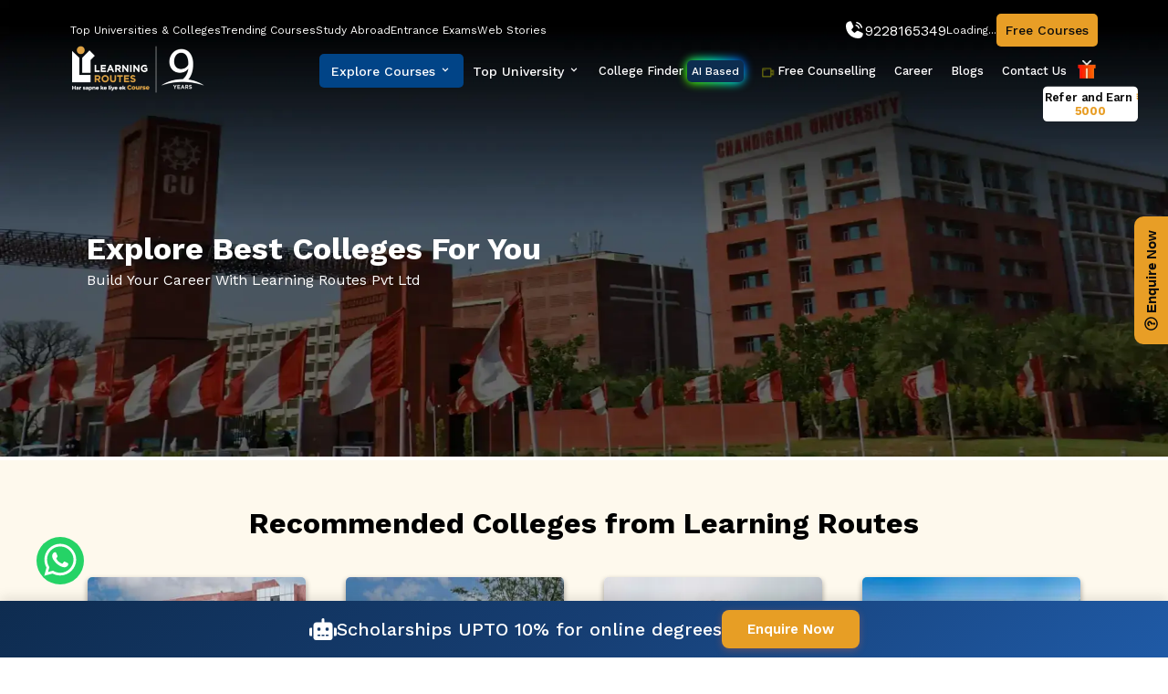

--- FILE ---
content_type: text/html; charset=utf-8
request_url: https://www.learningroutes.in/colleges
body_size: 19344
content:
<!DOCTYPE html><html lang="en"><head><meta charSet="utf-8"/><meta name="viewport" content="width=device-width, initial-scale=1"/><link rel="preload" as="image" imageSrcSet="/_next/image?url=%2F_next%2Fstatic%2Fmedia%2FLR_logo.b6dacb0f.webp&amp;w=640&amp;q=75 1x, /_next/image?url=%2F_next%2Fstatic%2Fmedia%2FLR_logo.b6dacb0f.webp&amp;w=1200&amp;q=75 2x" fetchPriority="high"/><link rel="preload" as="image" imageSrcSet="/_next/image?url=%2F_next%2Fstatic%2Fmedia%2Fchandigarh.36ef8a1e.webp&amp;w=1920&amp;q=75 1x, /_next/image?url=%2F_next%2Fstatic%2Fmedia%2Fchandigarh.36ef8a1e.webp&amp;w=3840&amp;q=75 2x" fetchPriority="high"/><link rel="stylesheet" href="/_next/static/css/82eee8a78568f522.css" data-precedence="next"/><link rel="stylesheet" href="/_next/static/css/3c6d5df72f36951c.css" data-precedence="next"/><link rel="stylesheet" href="/_next/static/css/04bdd9c7a469b901.css" data-precedence="next"/><link rel="stylesheet" href="/_next/static/css/2cc4b0e692d06c61.css" data-precedence="next"/><link rel="stylesheet" href="/_next/static/css/a9872d5932951b81.css" data-precedence="next"/><link rel="stylesheet" href="/_next/static/css/40f69e9dc85f7c3d.css" data-precedence="next"/><link rel="stylesheet" href="/_next/static/css/8139f0904a708551.css" data-precedence="next"/><link rel="stylesheet" href="/_next/static/css/14b92c338ff047f3.css" data-precedence="next"/><link rel="preload" as="script" fetchPriority="low" href="/_next/static/chunks/webpack-c8a18a0e2dfae579.js"/><script src="/_next/static/chunks/fd9d1056-721ea3a2698d9a80.js" async="" type="6fc604293d0a7126e4f895e2-text/javascript"></script><script src="/_next/static/chunks/2117-bfdc91e0dc530502.js" async="" type="6fc604293d0a7126e4f895e2-text/javascript"></script><script src="/_next/static/chunks/main-app-f85230fa169606e9.js" async="" type="6fc604293d0a7126e4f895e2-text/javascript"></script><script src="/_next/static/chunks/b5c10047-4fd96f3a59ddf91f.js" async="" type="6fc604293d0a7126e4f895e2-text/javascript"></script><script src="/_next/static/chunks/bc9c3264-8ca16e6d02f6ae4d.js" async="" type="6fc604293d0a7126e4f895e2-text/javascript"></script><script src="/_next/static/chunks/12038df7-b2f0bcffef7a87f9.js" async="" type="6fc604293d0a7126e4f895e2-text/javascript"></script><script src="/_next/static/chunks/00cbbcb7-7ca12270dc91a850.js" async="" type="6fc604293d0a7126e4f895e2-text/javascript"></script><script src="/_next/static/chunks/5878-9b54e0682de5a743.js" async="" type="6fc604293d0a7126e4f895e2-text/javascript"></script><script src="/_next/static/chunks/2972-5dd2db1f8ceb5178.js" async="" type="6fc604293d0a7126e4f895e2-text/javascript"></script><script src="/_next/static/chunks/3464-31bc66df14c0cafc.js" async="" type="6fc604293d0a7126e4f895e2-text/javascript"></script><script src="/_next/static/chunks/1967-9aa053d448d5e04d.js" async="" type="6fc604293d0a7126e4f895e2-text/javascript"></script><script src="/_next/static/chunks/app/(home)/colleges/page-a510702ef313dbd1.js" async="" type="6fc604293d0a7126e4f895e2-text/javascript"></script><script src="/_next/static/chunks/d622d42c-22fdb6070216737f.js" async="" type="6fc604293d0a7126e4f895e2-text/javascript"></script><script src="/_next/static/chunks/a63740d3-6c6abe29c491c4af.js" async="" type="6fc604293d0a7126e4f895e2-text/javascript"></script><script src="/_next/static/chunks/app/(landing-pages)/layout-24889bd4ec3edcac.js" async="" type="6fc604293d0a7126e4f895e2-text/javascript"></script><script src="/_next/static/chunks/9081a741-fa5cfea5be8d48c4.js" async="" type="6fc604293d0a7126e4f895e2-text/javascript"></script><script src="/_next/static/chunks/ec3863c0-250e77d07499e03f.js" async="" type="6fc604293d0a7126e4f895e2-text/javascript"></script><script src="/_next/static/chunks/8dc5345f-19bd2a1907acf6e0.js" async="" type="6fc604293d0a7126e4f895e2-text/javascript"></script><script src="/_next/static/chunks/5349c568-aafb0deb88849f99.js" async="" type="6fc604293d0a7126e4f895e2-text/javascript"></script><script src="/_next/static/chunks/3627521c-607e77b0ad2bcc67.js" async="" type="6fc604293d0a7126e4f895e2-text/javascript"></script><script src="/_next/static/chunks/e416a3ff-98398f68e4cf5f4e.js" async="" type="6fc604293d0a7126e4f895e2-text/javascript"></script><script src="/_next/static/chunks/5186-24bfa57a840cf65c.js" async="" type="6fc604293d0a7126e4f895e2-text/javascript"></script><script src="/_next/static/chunks/8575-02c565758652117d.js" async="" type="6fc604293d0a7126e4f895e2-text/javascript"></script><script src="/_next/static/chunks/301-29712ac598de458e.js" async="" type="6fc604293d0a7126e4f895e2-text/javascript"></script><script src="/_next/static/chunks/605-5441efe528e531dc.js" async="" type="6fc604293d0a7126e4f895e2-text/javascript"></script><script src="/_next/static/chunks/app/(home)/layout-05401f2699c1149e.js" async="" type="6fc604293d0a7126e4f895e2-text/javascript"></script><script src="/_next/static/chunks/1148-03f164c0055d80d6.js" async="" type="6fc604293d0a7126e4f895e2-text/javascript"></script><script src="/_next/static/chunks/9541-a36d70d3f5979c1d.js" async="" type="6fc604293d0a7126e4f895e2-text/javascript"></script><script src="/_next/static/chunks/2503-1042eea6f2eec924.js" async="" type="6fc604293d0a7126e4f895e2-text/javascript"></script><script src="/_next/static/chunks/app/(home)/page-8b6d3f2ac15468d0.js" async="" type="6fc604293d0a7126e4f895e2-text/javascript"></script><link rel="preload" href="https://www.googletagmanager.com/gtag/js?id=G-WD1644S6QD" as="script"/><link rel="preload" href="https://www.googletagmanager.com/gtag/js?id=AW-16715244308" as="script"/><meta name="robots" content="index, follow, max-image-preview:large, max-snippet:-1, max-video-preview:-1"/><title>Find Your Ideal College in India: Filter by Your Preferences</title><meta name="description" content=" Find Your Ideal College in India: Filter by course name, fee, duration, approvals, city, state, and more. Choose your college wisely."/><meta name="title" content="Explore best courses from top universities &amp; colleges"/><link rel="canonical" href="https://www.learningroutes.in/colleges"/><link rel="icon" href="/favicon.ico" type="image/x-icon" sizes="36x36"/><meta name="next-size-adjust"/><script src="/_next/static/chunks/polyfills-42372ed130431b0a.js" noModule="" type="6fc604293d0a7126e4f895e2-text/javascript"></script></head><body class="__className_9cd6f8"><noscript>
          <iframe
            src="https://www.googletagmanager.com/ns.html?id=GTM-TFBF3W7L"
            height="0"
            width="0"
            style="display:none;visibility:hidden"
          ></iframe></noscript><div data-rht-toaster="" style="position:fixed;z-index:9999;top:16px;left:16px;right:16px;bottom:16px;pointer-events:none"></div><div data-rht-toaster="" style="position:fixed;z-index:9999;top:16px;left:16px;right:16px;bottom:16px;pointer-events:none"></div><div><div><div class="TopNavbar_topNavBar__Container__Ugq6B"><div class="MobileNav_mobileNav__fGaWP"><div><a href="/"><img alt="icon" loading="lazy" width="600" height="207" decoding="async" data-nimg="1" class="MobileNav_mobileNavLogoImg__SULsK" style="color:transparent" srcSet="/_next/image?url=%2F_next%2Fstatic%2Fmedia%2Flogo-white.b6dacb0f.webp&amp;w=640&amp;q=75 1x, /_next/image?url=%2F_next%2Fstatic%2Fmedia%2Flogo-white.b6dacb0f.webp&amp;w=1200&amp;q=75 2x" src="/_next/image?url=%2F_next%2Fstatic%2Fmedia%2Flogo-white.b6dacb0f.webp&amp;w=1200&amp;q=75"/></a></div><div class="MobileNav_phoneNumber___gX6X"><svg stroke="currentColor" fill="currentColor" stroke-width="0" viewBox="0 0 256 256" font-size="1.3rem" height="1em" width="1em" xmlns="http://www.w3.org/2000/svg"><path d="M152.27,37.93a8,8,0,0,1,9.8-5.66,86.22,86.22,0,0,1,61.66,61.66,8,8,0,0,1-5.66,9.8A8.23,8.23,0,0,1,216,104a8,8,0,0,1-7.73-5.93,70.35,70.35,0,0,0-50.33-50.34A8,8,0,0,1,152.27,37.93Zm-2.33,41.8c13.79,3.68,22.65,12.55,26.33,26.34A8,8,0,0,0,184,112a8.23,8.23,0,0,0,2.07-.27,8,8,0,0,0,5.66-9.8c-5.12-19.16-18.5-32.54-37.66-37.66a8,8,0,1,0-4.13,15.46Zm72.43,78.73-47.11-21.11-.13-.06a16,16,0,0,0-15.17,1.4,8.12,8.12,0,0,0-.75.56L134.87,160c-15.42-7.49-31.34-23.29-38.83-38.51l20.78-24.71c.2-.25.39-.5.57-.77a16,16,0,0,0,1.32-15.06l0-.12L97.54,33.64a16,16,0,0,0-16.62-9.52A56.26,56.26,0,0,0,32,80c0,79.4,64.6,144,144,144a56.26,56.26,0,0,0,55.88-48.92A16,16,0,0,0,222.37,158.46Z"></path></svg><a href="tel:9228165349">9228165349</a></div><div><div><div><button class="MobileNav_menu__FvTyP"><svg stroke="currentColor" fill="currentColor" stroke-width="0" viewBox="0 0 512 512" height="1em" width="1em" xmlns="http://www.w3.org/2000/svg"><path d="M32 96v64h448V96H32zm0 128v64h448v-64H32zm0 128v64h448v-64H32z"></path></svg></button></div></div> </div></div><div class="TopNavbar_topNavBar__flexContainer__ELwWP"><div class="TopNavbar_topNavBar__linksContainer__sYHv4"><div class="TopNavbar_topNavBar__link__Zu_Pz"><a class="TopNavbar_linkComp__UgCfz" href="/colleges"><p>Top Universities &amp; Colleges</p></a></div><div class="TopNavbar_topNavBar__link__Zu_Pz"><a class="TopNavbar_linkComp__UgCfz" href="/courses"><p>Trending Courses</p></a></div><div class="TopNavbar_topNavBar__link__Zu_Pz"><a class="TopNavbar_linkComp__UgCfz" href="/study-abroad"><p>Study Abroad</p></a></div><div class="TopNavbar_topNavBar__link__Zu_Pz"><a class="TopNavbar_linkComp__UgCfz" href="/exams"><p>Entrance Exams</p></a></div><div class="TopNavbar_topNavBar__link__Zu_Pz"><a class="TopNavbar_linkComp__UgCfz" href="/web-stories"><p>Web Stories</p></a></div></div><div class="TopNavbar_topNavBar__loginContainer__bevfK"><div class="TopNavbar_phoneBtn__3WEF_"> <svg stroke="currentColor" fill="currentColor" stroke-width="0" viewBox="0 0 256 256" font-size="1.5rem" height="1em" width="1em" xmlns="http://www.w3.org/2000/svg"><path d="M152.27,37.93a8,8,0,0,1,9.8-5.66,86.22,86.22,0,0,1,61.66,61.66,8,8,0,0,1-5.66,9.8A8.23,8.23,0,0,1,216,104a8,8,0,0,1-7.73-5.93,70.35,70.35,0,0,0-50.33-50.34A8,8,0,0,1,152.27,37.93Zm-2.33,41.8c13.79,3.68,22.65,12.55,26.33,26.34A8,8,0,0,0,184,112a8.23,8.23,0,0,0,2.07-.27,8,8,0,0,0,5.66-9.8c-5.12-19.16-18.5-32.54-37.66-37.66a8,8,0,1,0-4.13,15.46Zm72.43,78.73-47.11-21.11-.13-.06a16,16,0,0,0-15.17,1.4,8.12,8.12,0,0,0-.75.56L134.87,160c-15.42-7.49-31.34-23.29-38.83-38.51l20.78-24.71c.2-.25.39-.5.57-.77a16,16,0,0,0,1.32-15.06l0-.12L97.54,33.64a16,16,0,0,0-16.62-9.52A56.26,56.26,0,0,0,32,80c0,79.4,64.6,144,144,144a56.26,56.26,0,0,0,55.88-48.92A16,16,0,0,0,222.37,158.46Z"></path></svg> <a href="tel:+919228165349" style="text-decoration:none;color:var(--white)">9228165349</a></div><div class="TopNavbar_topNavBar__login__JBL7b"><div><p class="TopNavbar_topNavBar__login_text__ZvF_3">Loading...</p></div></div><a class="TopNavbar_topNavBar__freeCoursesBtn__amUTi" href="/freecourses">Free Courses</a></div></div></div></div><div><div class="MainNavbar_mainNavBar__container__z6qtu"><div class="MainNavbar_mainNavBar__flexContainer__vrduk"><div><a href="/"><img alt="logo" fetchPriority="high" width="600" height="207" decoding="async" data-nimg="1" class="MainNavbar_mainNavBar__image__PzG4X" style="color:transparent" srcSet="/_next/image?url=%2F_next%2Fstatic%2Fmedia%2FLR_logo.b6dacb0f.webp&amp;w=640&amp;q=75 1x, /_next/image?url=%2F_next%2Fstatic%2Fmedia%2FLR_logo.b6dacb0f.webp&amp;w=1200&amp;q=75 2x" src="/_next/image?url=%2F_next%2Fstatic%2Fmedia%2FLR_logo.b6dacb0f.webp&amp;w=1200&amp;q=75"/></a></div><div class="MainNavbar_mainNavBar__buttonsContainer__cd5rz"><div class="MainNavbar_mainNavBar__exploreButton__5Zbpj"><div><div class="Modal_ModalContainer__HlLYT"><div class="Modal_buttonXl__ZcExg">Explore Courses<svg stroke="currentColor" fill="currentColor" stroke-width="0" viewBox="0 0 24 24" style="margin-left:4px" height="1em" width="1em" xmlns="http://www.w3.org/2000/svg"><path d="M16.293 9.293 12 13.586 7.707 9.293l-1.414 1.414L12 16.414l5.707-5.707z"></path></svg></div></div></div></div><div class="MainNavbar_mainNavBar__topUniversities__6O3dP"><div class="Modal_ModalContainer__HlLYT"><div class="Modal_buttonXl__ZcExg">Top University<svg stroke="currentColor" fill="currentColor" stroke-width="0" viewBox="0 0 24 24" style="margin-left:4px" height="1em" width="1em" xmlns="http://www.w3.org/2000/svg"><path d="M16.293 9.293 12 13.586 7.707 9.293l-1.414 1.414L12 16.414l5.707-5.707z"></path></svg></div></div></div><div class="MainNavbar_mainNavBar__buttons__d4Wd3"><a class="MainNavbar_link__iO0Mw" href="/ai-college-finder">College Finder<!-- --> <span class="MainNavbar_glowEffect__rDwyX">AI Based</span></a></div><div class="MainNavbar_mainNavBar__buttons__d4Wd3"><a class="MainNavbar_link__iO0Mw" href="/online-video-meet"><svg stroke="currentColor" fill="currentColor" stroke-width="0" viewBox="0 0 1024 1024" class="MainNavbar_flashingIcon__CnDNy" height="1em" width="1em" xmlns="http://www.w3.org/2000/svg"><path d="M912 302.3L784 376V224c0-35.3-28.7-64-64-64H128c-35.3 0-64 28.7-64 64v576c0 35.3 28.7 64 64 64h592c35.3 0 64-28.7 64-64V648l128 73.7c21.3 12.3 48-3.1 48-27.6V330c0-24.6-26.7-40-48-27.7zM712 792H136V232h576v560zm176-167l-104-59.8V458.9L888 399v226zM208 360h112c4.4 0 8-3.6 8-8v-48c0-4.4-3.6-8-8-8H208c-4.4 0-8 3.6-8 8v48c0 4.4 3.6 8 8 8z"></path></svg> Free Counselling</a></div><div class="MainNavbar_mainNavBar__buttons__d4Wd3"><a class="MainNavbar_link__iO0Mw" href="/career">Career</a></div><div class="MainNavbar_mainNavBar__buttons__d4Wd3"><a class="MainNavbar_link__iO0Mw" href="/blog">Blogs</a></div><div class="MainNavbar_mainNavBar__buttons__d4Wd3"><a class="MainNavbar_link__iO0Mw" href="/contact-us">Contact Us</a></div><div class="MainNavbar_mainNavBar__referral__YsfZj"><a href="/refer-and-earn"><div class="MainNavbar_tooltip__cUQ11"><img alt="img" loading="lazy" width="24" height="25" decoding="async" data-nimg="1" style="color:transparent" srcSet="/_next/image?url=%2F_next%2Fstatic%2Fmedia%2FReferral.e77cea67.png&amp;w=32&amp;q=75 1x, /_next/image?url=%2F_next%2Fstatic%2Fmedia%2FReferral.e77cea67.png&amp;w=48&amp;q=75 2x" src="/_next/image?url=%2F_next%2Fstatic%2Fmedia%2FReferral.e77cea67.png&amp;w=48&amp;q=75"/><span class="MainNavbar_tooltipText__ktv3w">Refer and Earn<!-- --> <span class="MainNavbar_rupee__Vz2cU">₹ 5000</span></span></div></a></div></div></div></div></div></div><a class="float" target="_blank" href="https://api.whatsapp.com/send?phone=919667063002&amp;text=I&#x27;m%20looking%20for"><svg stroke="currentColor" fill="currentColor" stroke-width="0" viewBox="0 0 448 512" style="color:white" class="my_float" height="1em" width="1em" xmlns="http://www.w3.org/2000/svg"><path d="M380.9 97.1C339 55.1 283.2 32 223.9 32c-122.4 0-222 99.6-222 222 0 39.1 10.2 77.3 29.6 111L0 480l117.7-30.9c32.4 17.7 68.9 27 106.1 27h.1c122.3 0 224.1-99.6 224.1-222 0-59.3-25.2-115-67.1-157zm-157 341.6c-33.2 0-65.7-8.9-94-25.7l-6.7-4-69.8 18.3L72 359.2l-4.4-7c-18.5-29.4-28.2-63.3-28.2-98.2 0-101.7 82.8-184.5 184.6-184.5 49.3 0 95.6 19.2 130.4 54.1 34.8 34.9 56.2 81.2 56.1 130.5 0 101.8-84.9 184.6-186.6 184.6zm101.2-138.2c-5.5-2.8-32.8-16.2-37.9-18-5.1-1.9-8.8-2.8-12.5 2.8-3.7 5.6-14.3 18-17.6 21.8-3.2 3.7-6.5 4.2-12 1.4-32.6-16.3-54-29.1-75.5-66-5.7-9.8 5.7-9.1 16.3-30.3 1.8-3.7.9-6.9-.5-9.7-1.4-2.8-12.5-30.1-17.1-41.2-4.5-10.8-9.1-9.3-12.5-9.5-3.2-.2-6.9-.2-10.6-.2-3.7 0-9.7 1.4-14.8 6.9-5.1 5.6-19.4 19-19.4 46.3 0 27.3 19.9 53.7 22.6 57.4 2.8 3.7 39.1 59.7 94.8 83.8 35.2 15.2 49 16.5 66.6 13.9 10.7-1.6 32.8-13.4 37.4-26.4 4.6-13 4.6-24.1 3.2-26.4-1.3-2.5-5-3.9-10.5-6.6z"></path></svg></a><!--$--><div><button class="enquirynow_enquirynow_btn__mRuEZ" style="transform-origin:bottom right"><svg stroke="currentColor" fill="currentColor" stroke-width="0" viewBox="0 0 512 512" height="1em" width="1em" xmlns="http://www.w3.org/2000/svg"><path d="M256 8C119.043 8 8 119.083 8 256c0 136.997 111.043 248 248 248s248-111.003 248-248C504 119.083 392.957 8 256 8zm0 448c-110.532 0-200-89.431-200-200 0-110.495 89.472-200 200-200 110.491 0 200 89.471 200 200 0 110.53-89.431 200-200 200zm107.244-255.2c0 67.052-72.421 68.084-72.421 92.863V300c0 6.627-5.373 12-12 12h-45.647c-6.627 0-12-5.373-12-12v-8.659c0-35.745 27.1-50.034 47.579-61.516 17.561-9.845 28.324-16.541 28.324-29.579 0-17.246-21.999-28.693-39.784-28.693-23.189 0-33.894 10.977-48.942 29.969-4.057 5.12-11.46 6.071-16.666 2.124l-27.824-21.098c-5.107-3.872-6.251-11.066-2.644-16.363C184.846 131.491 214.94 112 261.794 112c49.071 0 101.45 38.304 101.45 88.8zM298 368c0 23.159-18.841 42-42 42s-42-18.841-42-42 18.841-42 42-42 42 18.841 42 42z"></path></svg> Enquire Now</button></div><!--/$--><div class="bestcollege_main__G_q2G"><img alt="best-college-banner" fetchPriority="high" width="1920" height="870" decoding="async" data-nimg="1" class="bestcollege_banner_image__0XOk4" style="color:transparent" srcSet="/_next/image?url=%2F_next%2Fstatic%2Fmedia%2Fchandigarh.36ef8a1e.webp&amp;w=1920&amp;q=75 1x, /_next/image?url=%2F_next%2Fstatic%2Fmedia%2Fchandigarh.36ef8a1e.webp&amp;w=3840&amp;q=75 2x" src="/_next/image?url=%2F_next%2Fstatic%2Fmedia%2Fchandigarh.36ef8a1e.webp&amp;w=3840&amp;q=75"/><div class="bestcollege_banner__DvNyN"><h1 class="bestcollege_explore_heading__IahiT">Explore Best Colleges For You</h1><h4 class="bestcollege_banner_description__OxDnN">Build Your Career With Learning Routes Pvt Ltd</h4></div></div><div class="recommendedcollege_container__uRNKb"><h1 class="recommendedcollege_recommended__6KVVx">Recommended Colleges from Learning Routes</h1><div class="recommendedcollege_main_container_cards__2s_kS"><div class="recommendedcollege_cards__2ZRVb"><a class="recommendedcollege_college_link__6OXIU" href="/colleges/amity-university-online"><div><div class="recommendedcollege_card_img_container__nR3uk"><img alt="card-image" loading="lazy" width="200" height="200" decoding="async" data-nimg="1" class="recommendedcollege_card_image__z_7DZ" style="color:transparent" srcSet="/_next/image?url=%2F_next%2Fstatic%2Fmedia%2Famity.e2e6af5e.webp&amp;w=256&amp;q=75 1x, /_next/image?url=%2F_next%2Fstatic%2Fmedia%2Famity.e2e6af5e.webp&amp;w=640&amp;q=75 2x" src="/_next/image?url=%2F_next%2Fstatic%2Fmedia%2Famity.e2e6af5e.webp&amp;w=640&amp;q=75"/></div><div class="recommendedcollege_college_icon_div__KmzJR"><div class="recommendedcollege_college_logo__ChO_8"><img alt="college-icon" loading="lazy" width="35" height="35" decoding="async" data-nimg="1" style="color:transparent" srcSet="/_next/image?url=%2F_next%2Fstatic%2Fmedia%2FamityIcon.d1cd6975.webp&amp;w=48&amp;q=75 1x, /_next/image?url=%2F_next%2Fstatic%2Fmedia%2FamityIcon.d1cd6975.webp&amp;w=96&amp;q=75 2x" src="/_next/image?url=%2F_next%2Fstatic%2Fmedia%2FamityIcon.d1cd6975.webp&amp;w=96&amp;q=75"/></div><div class="recommendedcollege_tooltip__wXPg8"><span class="recommendedcollege_institute_name__bEl5Y">Amity University Online</span><span class="recommendedcollege_tooltip_text__KYTEe">Amity University Online</span></div></div><div class="recommendedcollege_fees_div__LOKEd"><div class="recommendedcollege_per_year_fees__256rQ"><p class="recommendedcollege_card_fees__QNO_0">Starting Fee: ₹<!-- -->31500<!-- -->*</p><div class="recommendedcollege_card_course__64V5v"><span>NAAC<!-- --> </span><span>, </span><span>UGC<!-- --> </span><span>, </span><span>AICTE<!-- --> </span><span>, </span><span>AIU<!-- --> </span><span>, </span><span>ACU<!-- --> </span></div></div></div></div></a><div><a href="/colleges//amity-university-online"><button class="recommendedcollege_add_to_compare_btn__5FuLi">Know More</button></a></div></div><div class="recommendedcollege_cards__2ZRVb"><a class="recommendedcollege_college_link__6OXIU" href="/colleges/online-manipal-jaipur"><div><div class="recommendedcollege_card_img_container__nR3uk"><img alt="card-image" loading="lazy" width="200" height="200" decoding="async" data-nimg="1" class="recommendedcollege_card_image__z_7DZ" style="color:transparent" srcSet="/_next/image?url=%2F_next%2Fstatic%2Fmedia%2Fmanipal.78577932.webp&amp;w=256&amp;q=75 1x, /_next/image?url=%2F_next%2Fstatic%2Fmedia%2Fmanipal.78577932.webp&amp;w=640&amp;q=75 2x" src="/_next/image?url=%2F_next%2Fstatic%2Fmedia%2Fmanipal.78577932.webp&amp;w=640&amp;q=75"/></div><div class="recommendedcollege_college_icon_div__KmzJR"><div class="recommendedcollege_college_logo__ChO_8"><img alt="college-icon" loading="lazy" width="35" height="35" decoding="async" data-nimg="1" style="color:transparent" srcSet="/_next/image?url=%2F_next%2Fstatic%2Fmedia%2Fmanipalcon.db5c5082.webp&amp;w=48&amp;q=75 1x, /_next/image?url=%2F_next%2Fstatic%2Fmedia%2Fmanipalcon.db5c5082.webp&amp;w=96&amp;q=75 2x" src="/_next/image?url=%2F_next%2Fstatic%2Fmedia%2Fmanipalcon.db5c5082.webp&amp;w=96&amp;q=75"/></div><div class="recommendedcollege_tooltip__wXPg8"><span class="recommendedcollege_institute_name__bEl5Y">Online Manipal</span><span class="recommendedcollege_tooltip_text__KYTEe">Online Manipal</span></div></div><div class="recommendedcollege_fees_div__LOKEd"><div class="recommendedcollege_per_year_fees__256rQ"><p class="recommendedcollege_card_fees__QNO_0">Starting Fee: ₹<!-- -->75000<!-- -->*</p><div class="recommendedcollege_card_course__64V5v"><span>NAAC A+<!-- --> </span><span>, </span><span>UGC Entitled<!-- --> </span><span>, </span><span>WES<!-- --> </span><span>, </span><span>ACU<!-- --> </span><span>, </span><span>AICTE<!-- --> </span></div></div></div></div></a><div><a href="/colleges//online-manipal-jaipur"><button class="recommendedcollege_add_to_compare_btn__5FuLi">Know More</button></a></div></div><div class="recommendedcollege_cards__2ZRVb"><a class="recommendedcollege_college_link__6OXIU" href="/colleges/online-amrita-vishwa-vidyapeetham-university"><div><div class="recommendedcollege_card_img_container__nR3uk"><img alt="card-image" loading="lazy" width="200" height="200" decoding="async" data-nimg="1" class="recommendedcollege_card_image__z_7DZ" style="color:transparent" srcSet="/_next/image?url=%2F_next%2Fstatic%2Fmedia%2FamritaImg.afe188b8.webp&amp;w=256&amp;q=75 1x, /_next/image?url=%2F_next%2Fstatic%2Fmedia%2FamritaImg.afe188b8.webp&amp;w=640&amp;q=75 2x" src="/_next/image?url=%2F_next%2Fstatic%2Fmedia%2FamritaImg.afe188b8.webp&amp;w=640&amp;q=75"/></div><div class="recommendedcollege_college_icon_div__KmzJR"><div class="recommendedcollege_college_logo__ChO_8"><img alt="college-icon" loading="lazy" width="35" height="35" decoding="async" data-nimg="1" style="color:transparent" srcSet="/_next/image?url=%2F_next%2Fstatic%2Fmedia%2FamritaIcon.5685215a.webp&amp;w=48&amp;q=75 1x, /_next/image?url=%2F_next%2Fstatic%2Fmedia%2FamritaIcon.5685215a.webp&amp;w=96&amp;q=75 2x" src="/_next/image?url=%2F_next%2Fstatic%2Fmedia%2FamritaIcon.5685215a.webp&amp;w=96&amp;q=75"/></div><div class="recommendedcollege_tooltip__wXPg8"><span class="recommendedcollege_institute_name__bEl5Y">Amrita Online</span><span class="recommendedcollege_tooltip_text__KYTEe">Amrita Online</span></div></div><div class="recommendedcollege_fees_div__LOKEd"><div class="recommendedcollege_per_year_fees__256rQ"><p class="recommendedcollege_card_fees__QNO_0">Starting Fee: ₹<!-- -->90000<!-- -->*</p><div class="recommendedcollege_card_course__64V5v"><span>NAAC A++<!-- --> </span><span>, </span><span>NIRF - Ranked 8th<!-- --> </span><span>, </span><span>WES<!-- --> </span></div></div></div></div></a><div><a href="/colleges//online-amrita-vishwa-vidyapeetham-university"><button class="recommendedcollege_add_to_compare_btn__5FuLi">Know More</button></a></div></div><div class="recommendedcollege_cards__2ZRVb"><a class="recommendedcollege_college_link__6OXIU" href="/colleges/nmims-cdoe"><div><div class="recommendedcollege_card_img_container__nR3uk"><img alt="card-image" loading="lazy" width="200" height="200" decoding="async" data-nimg="1" class="recommendedcollege_card_image__z_7DZ" style="color:transparent" srcSet="/_next/image?url=%2F_next%2Fstatic%2Fmedia%2Fnmims.cbeaf415.webp&amp;w=256&amp;q=75 1x, /_next/image?url=%2F_next%2Fstatic%2Fmedia%2Fnmims.cbeaf415.webp&amp;w=640&amp;q=75 2x" src="/_next/image?url=%2F_next%2Fstatic%2Fmedia%2Fnmims.cbeaf415.webp&amp;w=640&amp;q=75"/></div><div class="recommendedcollege_college_icon_div__KmzJR"><div class="recommendedcollege_college_logo__ChO_8"><img alt="college-icon" loading="lazy" width="35" height="35" decoding="async" data-nimg="1" style="color:transparent" srcSet="/_next/image?url=%2F_next%2Fstatic%2Fmedia%2FnmimsIcon.aa44afde.webp&amp;w=48&amp;q=75 1x, /_next/image?url=%2F_next%2Fstatic%2Fmedia%2FnmimsIcon.aa44afde.webp&amp;w=96&amp;q=75 2x" src="/_next/image?url=%2F_next%2Fstatic%2Fmedia%2FnmimsIcon.aa44afde.webp&amp;w=96&amp;q=75"/></div><div class="recommendedcollege_tooltip__wXPg8"><span class="recommendedcollege_institute_name__bEl5Y">NMIMS Centre for Distance and Online Education</span><span class="recommendedcollege_tooltip_text__KYTEe">NMIMS Centre for Distance and Online Education</span></div></div><div class="recommendedcollege_fees_div__LOKEd"><div class="recommendedcollege_per_year_fees__256rQ"><p class="recommendedcollege_card_fees__QNO_0">Starting Fee: ₹<!-- -->99000<!-- -->*</p><div class="recommendedcollege_card_course__64V5v"><span>NAAC Grade A+<!-- --> </span><span>, </span><span>UGC<!-- --> </span></div></div></div></div></a><div><a href="/colleges//nmims-cdoe"><button class="recommendedcollege_add_to_compare_btn__5FuLi">Know More</button></a></div></div></div></div><div class="topuniversity_container__3aJeI"><button class="topuniversity_filter_button__Ra_9x">Filter<svg stroke="currentColor" fill="currentColor" stroke-width="0" viewBox="0 0 24 24" font-size="15px" height="1em" width="1em" xmlns="http://www.w3.org/2000/svg"><path fill="none" d="M0 0h24v24H0V0z"></path><path d="M7.41 8.59L12 13.17l4.59-4.58L18 10l-6 6-6-6 1.41-1.41z"></path></svg></button></div><div class="topuniversity_filter_main_section__cyltJ"><div class="topuniversity_filter__EWbBt"><div><h3>Search By Filters</h3><div class="topuniversity_filter_main__b2Dto"><div class="topuniversity_study_mode__MxEoA"><div class="topuniversity_study_mode_select__eKz3p">Study Mode</div><div class="topuniversity_select_btn__Ew4vM"><input type="checkbox" value="Online Programmes"/><label for="Online Programs" class="topuniversity_label_name__Ron3s">Online Programmes</label><br/><input type="checkbox" value="Online / Distance Programmes"/><label for="Online / Distance Programmes" class="topuniversity_label_name__Ron3s">Online / Distance Programmes</label><br/><input type="checkbox" value="Distance Programmes"/><label for="Distance Programs" class="topuniversity_label_name__Ron3s">Distance Programmes</label><br/><input type="checkbox" value="Executive Programmes"/><label for="Executive Programmes" class="topuniversity_label_name__Ron3s">Executive Programmes</label><br/></div></div><div class="topuniversity_study_mode__MxEoA" style="margin-top:20px"><div class="topuniversity_study_mode_select__eKz3p">Course Fee</div><div class="topuniversity_input_range__0gw4x"><p style="margin-top:30px;font-size:14px;height:20px"></p><input type="range" min="0" max="1000000" name="fees" value=""/></div><div class="topuniversity_ranges__b6dJv"><p>0</p><p>10L</p></div></div><div class="topuniversity_study_mode__MxEoA" style="margin-top:20px"><div class="topuniversity_study_mode_select__eKz3p">Degree (online / distance)</div><div class="topuniversity_select_btn__Ew4vM"><div><input type="checkbox" id="MBA" value="MBA"/><label for="MBA" class="topuniversity_label_name__Ron3s">MBA</label><br/></div><div><input type="checkbox" id="Executive mba" value="Executive mba"/><label for="Executive mba" class="topuniversity_label_name__Ron3s">Executive mba</label><br/></div><div><input type="checkbox" id="PGDM" value="PGDM"/><label for="PGDM" class="topuniversity_label_name__Ron3s">PGDM</label><br/></div><div><input type="checkbox" id="MCom" value="MCom"/><label for="MCom" class="topuniversity_label_name__Ron3s">MCom</label><br/></div><div><input type="checkbox" id="PhD" value="PhD"/><label for="PhD" class="topuniversity_label_name__Ron3s">PhD</label><br/></div><div><input type="checkbox" id="Diploma" value="Diploma"/><label for="Diploma" class="topuniversity_label_name__Ron3s">Diploma</label><br/></div><div><input type="checkbox" id="MSc" value="MSc"/><label for="MSc" class="topuniversity_label_name__Ron3s">MSc</label><br/></div><div><input type="checkbox" id="MA" value="MA"/><label for="MA" class="topuniversity_label_name__Ron3s">MA</label><br/></div><div><input type="checkbox" id="MCA" value="MCA"/><label for="MCA" class="topuniversity_label_name__Ron3s">MCA</label><br/></div><div><input type="checkbox" id="BSc" value="BSc"/><label for="BSc" class="topuniversity_label_name__Ron3s">BSc</label><br/></div><div><input type="checkbox" id="BBA" value="BBA"/><label for="BBA" class="topuniversity_label_name__Ron3s">BBA</label><br/></div><div><input type="checkbox" id="BCA" value="BCA"/><label for="BCA" class="topuniversity_label_name__Ron3s">BCA</label><br/></div><div><input type="checkbox" id="BA" value="BA"/><label for="BA" class="topuniversity_label_name__Ron3s">BA</label><br/></div><div><input type="checkbox" id="BCom" value="BCom"/><label for="BCom" class="topuniversity_label_name__Ron3s">BCom</label><br/></div><div><input type="checkbox" id="MLIS" value="MLIS"/><label for="MLIS" class="topuniversity_label_name__Ron3s">MLIS</label><br/></div><div><input type="checkbox" id="BLIS" value="BLIS"/><label for="BLIS" class="topuniversity_label_name__Ron3s">BLIS</label><br/></div><div><input type="checkbox" id="PGD" value="PGD"/><label for="PGD" class="topuniversity_label_name__Ron3s">PGD</label><br/></div></div></div><div class="topuniversity_study_mode__MxEoA" style="margin-top:20px"><div class="topuniversity_study_mode_select__eKz3p">State</div><div class="topuniversity_select_btn__Ew4vM"><div><input type="checkbox" id="New Delhi" value="New Delhi"/><label for="New Delhi" class="topuniversity_label_name__Ron3s">New Delhi</label><br/></div><div><input type="checkbox" id="Punjab" value="Punjab"/><label for="Punjab" class="topuniversity_label_name__Ron3s">Punjab</label><br/></div><div><input type="checkbox" id="Gujarat" value="Gujarat"/><label for="Gujarat" class="topuniversity_label_name__Ron3s">Gujarat</label><br/></div><div><input type="checkbox" id="Telangana" value="Telangana"/><label for="Telangana" class="topuniversity_label_name__Ron3s">Telangana</label><br/></div><div><input type="checkbox" id="Karnataka" value="Karnataka"/><label for="Karnataka" class="topuniversity_label_name__Ron3s">Karnataka</label><br/></div><div><input type="checkbox" id="Maharashtra" value="Maharashtra"/><label for="Maharashtra" class="topuniversity_label_name__Ron3s">Maharashtra</label><br/></div><div><input type="checkbox" id="Rajasthan" value="Rajasthan"/><label for="Rajasthan" class="topuniversity_label_name__Ron3s">Rajasthan</label><br/></div><div><input type="checkbox" id="Uttarakhand" value="Uttarakhand"/><label for="Uttarakhand" class="topuniversity_label_name__Ron3s">Uttarakhand</label><br/></div><div><input type="checkbox" id="Uttar Pradesh" value="Uttar Pradesh"/><label for="Uttar Pradesh" class="topuniversity_label_name__Ron3s">Uttar Pradesh</label><br/></div><div><input type="checkbox" id="Tamil Nadu" value="Tamil Nadu"/><label for="Tamil Nadu" class="topuniversity_label_name__Ron3s">Tamil Nadu</label><br/></div><div><input type="checkbox" id="Haryana" value="Haryana"/><label for="Haryana" class="topuniversity_label_name__Ron3s">Haryana</label><br/></div></div></div></div></div></div><div class="topuniversity_cards_section__7b6S3"><div><h1 class="collegecards_explore_heading__XCA5K">Explore Best Courses From Top Universities</h1><p style="margin:20px 0px"></p></div><div class="collegecards_main_container_cards__VLuAV"><div class="collegecards_loader__oYXe4"></div></div><div style="display:flex;justify-content:center"> </div></div></div><div class="Expert_Expert__Container__f2HSI"><div class="Expert_Expert__CardsContainer__DDdzT"><h2 class="Expert_Expert__text_1__YxPGj">CRAFT YOUR BETTER FUTURE WITH OUR EXPERTS</h2><p class="Expert_Expert__text_2__6WHgU">LR has a team of 250+ experts who are there to assist you and give you the right guidance for your successful career ahead.</p><div class="Expert_Expert__allCardsContainer__kKnmL"><div style="height:100%"><div class="Expert_Expert__cardContainer__2y7vz"><div class="Expert_Expert__cardData__ocQ6N"><div class="Expert_Expert__flexContainer__iCU0T"><div class="Expert_Expert__imageContainer__zoZB6"><img alt="expertImage" loading="lazy" width="600" height="373" decoding="async" data-nimg="1" class="Expert_Expert__image__8wv_Z" style="color:transparent" srcSet="/_next/image?url=%2F_next%2Fstatic%2Fmedia%2Fkrishna.ea39407e.webp&amp;w=640&amp;q=75 1x, /_next/image?url=%2F_next%2Fstatic%2Fmedia%2Fkrishna.ea39407e.webp&amp;w=1200&amp;q=75 2x" src="/_next/image?url=%2F_next%2Fstatic%2Fmedia%2Fkrishna.ea39407e.webp&amp;w=1200&amp;q=75"/><div class="Expert_Expert__ratingContainer__UIlw9"><div><div class="Expert_icon_container__lDnua"><svg xmlns="http://www.w3.org/2000/svg" width="100%" height="100%" viewBox="0 0 24 24" fill="url(#gradient)"><linearGradient id="gradient"><stop offset="0%" stop-color="#FFC700"></stop><stop offset="100%" stop-color="#FF3D00"></stop></linearGradient><path d="M12 2l2.4 7.2h7.6l-6 4.8 2.4 7.2-6-4.8-6 4.8 2.4-7.2-6-4.8h7.6z"></path></svg></div></div><p class="Expert_ExpertRatingValue__2LPF2">4.8</p></div></div><p class="Expert_Expert__card_text_1__NI_Zc">Krishna</p><p class="Expert_Expert__card_text_2__jOGNC">Sr. Mentor for MBA</p><p class="Expert_Expert__card_text_3__7CvA2">4 Years Experience</p></div></div><a href="/online-video-meet"><button class="Expert_Expert__cardButton__cRBRJ">Consult Now</button></a></div></div><div style="height:100%"><div class="Expert_Expert__cardContainer__2y7vz"><div class="Expert_Expert__cardData__ocQ6N"><div class="Expert_Expert__flexContainer__iCU0T"><div class="Expert_Expert__imageContainer__zoZB6"><img alt="expertImage" loading="lazy" width="600" height="373" decoding="async" data-nimg="1" class="Expert_Expert__image__8wv_Z" style="color:transparent" srcSet="/_next/image?url=%2F_next%2Fstatic%2Fmedia%2FMubashshir.759370d7.webp&amp;w=640&amp;q=75 1x, /_next/image?url=%2F_next%2Fstatic%2Fmedia%2FMubashshir.759370d7.webp&amp;w=1200&amp;q=75 2x" src="/_next/image?url=%2F_next%2Fstatic%2Fmedia%2FMubashshir.759370d7.webp&amp;w=1200&amp;q=75"/><div class="Expert_Expert__ratingContainer__UIlw9"><div><div class="Expert_icon_container__lDnua"><svg xmlns="http://www.w3.org/2000/svg" width="100%" height="100%" viewBox="0 0 24 24" fill="url(#gradient)"><linearGradient id="gradient"><stop offset="0%" stop-color="#FFC700"></stop><stop offset="100%" stop-color="#FF3D00"></stop></linearGradient><path d="M12 2l2.4 7.2h7.6l-6 4.8 2.4 7.2-6-4.8-6 4.8 2.4-7.2-6-4.8h7.6z"></path></svg></div></div><p class="Expert_ExpertRatingValue__2LPF2">4.5</p></div></div><p class="Expert_Expert__card_text_1__NI_Zc">Mubashshir</p><p class="Expert_Expert__card_text_2__jOGNC">Sr. Mentor for MCA</p><p class="Expert_Expert__card_text_3__7CvA2">9 Years Experience</p></div></div><a href="/online-video-meet"><button class="Expert_Expert__cardButton__cRBRJ">Consult Now</button></a></div></div><div style="height:100%"><div class="Expert_Expert__cardContainer__2y7vz"><div class="Expert_Expert__cardData__ocQ6N"><div class="Expert_Expert__flexContainer__iCU0T"><div class="Expert_Expert__imageContainer__zoZB6"><img alt="expertImage" loading="lazy" width="600" height="373" decoding="async" data-nimg="1" class="Expert_Expert__image__8wv_Z" style="color:transparent" srcSet="/_next/image?url=%2F_next%2Fstatic%2Fmedia%2FVaishaliThakur.1fd1e788.webp&amp;w=640&amp;q=75 1x, /_next/image?url=%2F_next%2Fstatic%2Fmedia%2FVaishaliThakur.1fd1e788.webp&amp;w=1200&amp;q=75 2x" src="/_next/image?url=%2F_next%2Fstatic%2Fmedia%2FVaishaliThakur.1fd1e788.webp&amp;w=1200&amp;q=75"/><div class="Expert_Expert__ratingContainer__UIlw9"><div><div class="Expert_icon_container__lDnua"><svg xmlns="http://www.w3.org/2000/svg" width="100%" height="100%" viewBox="0 0 24 24" fill="url(#gradient)"><linearGradient id="gradient"><stop offset="0%" stop-color="#FFC700"></stop><stop offset="100%" stop-color="#FF3D00"></stop></linearGradient><path d="M12 2l2.4 7.2h7.6l-6 4.8 2.4 7.2-6-4.8-6 4.8 2.4-7.2-6-4.8h7.6z"></path></svg></div></div><p class="Expert_ExpertRatingValue__2LPF2">4.4</p></div></div><p class="Expert_Expert__card_text_1__NI_Zc">Vaishali</p><p class="Expert_Expert__card_text_2__jOGNC">Sr. Mentor for MBA</p><p class="Expert_Expert__card_text_3__7CvA2">7 Years Experience</p></div></div><a href="/online-video-meet"><button class="Expert_Expert__cardButton__cRBRJ">Consult Now</button></a></div></div><div style="height:100%"><div class="Expert_Expert__cardContainer__2y7vz"><div class="Expert_Expert__cardData__ocQ6N"><div class="Expert_Expert__flexContainer__iCU0T"><div class="Expert_Expert__imageContainer__zoZB6"><img alt="expertImage" loading="lazy" width="600" height="373" decoding="async" data-nimg="1" class="Expert_Expert__image__8wv_Z" style="color:transparent" srcSet="/_next/image?url=%2F_next%2Fstatic%2Fmedia%2FDanishC.6a230675.webp&amp;w=640&amp;q=75 1x, /_next/image?url=%2F_next%2Fstatic%2Fmedia%2FDanishC.6a230675.webp&amp;w=1200&amp;q=75 2x" src="/_next/image?url=%2F_next%2Fstatic%2Fmedia%2FDanishC.6a230675.webp&amp;w=1200&amp;q=75"/><div class="Expert_Expert__ratingContainer__UIlw9"><div><div class="Expert_icon_container__lDnua"><svg xmlns="http://www.w3.org/2000/svg" width="100%" height="100%" viewBox="0 0 24 24" fill="url(#gradient)"><linearGradient id="gradient"><stop offset="0%" stop-color="#FFC700"></stop><stop offset="100%" stop-color="#FF3D00"></stop></linearGradient><path d="M12 2l2.4 7.2h7.6l-6 4.8 2.4 7.2-6-4.8-6 4.8 2.4-7.2-6-4.8h7.6z"></path></svg></div></div><p class="Expert_ExpertRatingValue__2LPF2">4.5</p></div></div><p class="Expert_Expert__card_text_1__NI_Zc">Danish</p><p class="Expert_Expert__card_text_2__jOGNC">Sr. Mentor for Master of Arts</p><p class="Expert_Expert__card_text_3__7CvA2">5 Years Experience</p></div></div><a href="/online-video-meet"><button class="Expert_Expert__cardButton__cRBRJ">Consult Now</button></a></div></div></div></div></div><div class="footer_footer__Container__brMaJ"><div class="footer_footer__row__kgs5H"><div class="footer_footer__col__4F7Mb"><a href="/"><img alt="logo" loading="lazy" width="600" height="207" decoding="async" data-nimg="1" class="footer_Footer__logo__xeANo" style="color:transparent" srcSet="/_next/image?url=%2F_next%2Fstatic%2Fmedia%2FLR_logo.b6dacb0f.webp&amp;w=640&amp;q=75 1x, /_next/image?url=%2F_next%2Fstatic%2Fmedia%2FLR_logo.b6dacb0f.webp&amp;w=1200&amp;q=75 2x" src="/_next/image?url=%2F_next%2Fstatic%2Fmedia%2FLR_logo.b6dacb0f.webp&amp;w=1200&amp;q=75"/></a><div class="footer_Footer_LogoInfo_text_1__kVCZk">Embrace the convenience of learning and upskill with our extensive selection of online/distance degrees, diplomas, and certification courses, specially tailored for you. <br/> <br/>Learning Routes tries to address the academic issues that students face. Learning Routes is India&#x27;s first online platform that aims to bring together all of the online institutions on a single platform.</div><div class="footer_Footer_LogoInfo_text_2__tZBCM">Follow us at</div><div class="footer_Footer_LogoInfo_iconsContainer__lsNE7"><a href="https://www.instagram.com/learningroutes_official/"><div class="footer_Footer__icon_insta__dWcve"><svg stroke="currentColor" fill="currentColor" stroke-width="0" viewBox="0 0 24 24" font-size="25px" height="1em" width="1em" xmlns="http://www.w3.org/2000/svg"><path d="M11.999 7.377a4.623 4.623 0 1 0 0 9.248 4.623 4.623 0 0 0 0-9.248zm0 7.627a3.004 3.004 0 1 1 0-6.008 3.004 3.004 0 0 1 0 6.008z"></path><circle cx="16.806" cy="7.207" r="1.078"></circle><path d="M20.533 6.111A4.605 4.605 0 0 0 17.9 3.479a6.606 6.606 0 0 0-2.186-.42c-.963-.042-1.268-.054-3.71-.054s-2.755 0-3.71.054a6.554 6.554 0 0 0-2.184.42 4.6 4.6 0 0 0-2.633 2.632 6.585 6.585 0 0 0-.419 2.186c-.043.962-.056 1.267-.056 3.71 0 2.442 0 2.753.056 3.71.015.748.156 1.486.419 2.187a4.61 4.61 0 0 0 2.634 2.632 6.584 6.584 0 0 0 2.185.45c.963.042 1.268.055 3.71.055s2.755 0 3.71-.055a6.615 6.615 0 0 0 2.186-.419 4.613 4.613 0 0 0 2.633-2.633c.263-.7.404-1.438.419-2.186.043-.962.056-1.267.056-3.71s0-2.753-.056-3.71a6.581 6.581 0 0 0-.421-2.217zm-1.218 9.532a5.043 5.043 0 0 1-.311 1.688 2.987 2.987 0 0 1-1.712 1.711 4.985 4.985 0 0 1-1.67.311c-.95.044-1.218.055-3.654.055-2.438 0-2.687 0-3.655-.055a4.96 4.96 0 0 1-1.669-.311 2.985 2.985 0 0 1-1.719-1.711 5.08 5.08 0 0 1-.311-1.669c-.043-.95-.053-1.218-.053-3.654 0-2.437 0-2.686.053-3.655a5.038 5.038 0 0 1 .311-1.687c.305-.789.93-1.41 1.719-1.712a5.01 5.01 0 0 1 1.669-.311c.951-.043 1.218-.055 3.655-.055s2.687 0 3.654.055a4.96 4.96 0 0 1 1.67.311 2.991 2.991 0 0 1 1.712 1.712 5.08 5.08 0 0 1 .311 1.669c.043.951.054 1.218.054 3.655 0 2.436 0 2.698-.043 3.654h-.011z"></path></svg></div></a><a href="https://www.linkedin.com/company/kennis-learning-routes/"><div class="footer_Footer__icon_linkedin__n63hj"><svg stroke="currentColor" fill="currentColor" stroke-width="0" viewBox="0 0 24 24" font-size="20px" height="1em" width="1em" xmlns="http://www.w3.org/2000/svg"><circle cx="4.983" cy="5.009" r="2.188"></circle><path d="M9.237 8.855v12.139h3.769v-6.003c0-1.584.298-3.118 2.262-3.118 1.937 0 1.961 1.811 1.961 3.218v5.904H21v-6.657c0-3.27-.704-5.783-4.526-5.783-1.835 0-3.065 1.007-3.568 1.96h-.051v-1.66H9.237zm-6.142 0H6.87v12.139H3.095z"></path></svg></div></a><a href="https://www.facebook.com/learningroutesLR"><div class="footer_Footer__icon_facebook__whpkx"><svg stroke="currentColor" fill="currentColor" stroke-width="0" viewBox="0 0 24 24" font-size="25px" height="1em" width="1em" xmlns="http://www.w3.org/2000/svg"><path d="M13.397 20.997v-8.196h2.765l.411-3.209h-3.176V7.548c0-.926.258-1.56 1.587-1.56h1.684V3.127A22.336 22.336 0 0 0 14.201 3c-2.444 0-4.122 1.492-4.122 4.231v2.355H7.332v3.209h2.753v8.202h3.312z"></path></svg></div></a><a href="https://twitter.com/_learningroutes"><div class="footer_Footer__icon_twitter__W3K6m"><svg stroke="currentColor" fill="currentColor" stroke-width="0" viewBox="0 0 24 24" font-size="18px" height="1em" width="1em" xmlns="http://www.w3.org/2000/svg"><path d="M8 2H1L9.26086 13.0145L1.44995 21.9999H4.09998L10.4883 14.651L16 22H23L14.3917 10.5223L21.8001 2H19.1501L13.1643 8.88578L8 2ZM17 20L5 4H7L19 20H17Z"></path></svg></div></a><a href="https://www.youtube.com/@LearningRoutesOfficial"><div class="footer_Footer__icon_utube__Xa6ET"><svg stroke="currentColor" fill="currentColor" stroke-width="0" viewBox="0 0 576 512" font-size="18px" height="1em" width="1em" xmlns="http://www.w3.org/2000/svg"><path d="M549.655 124.083c-6.281-23.65-24.787-42.276-48.284-48.597C458.781 64 288 64 288 64S117.22 64 74.629 75.486c-23.497 6.322-42.003 24.947-48.284 48.597-11.412 42.867-11.412 132.305-11.412 132.305s0 89.438 11.412 132.305c6.281 23.65 24.787 41.5 48.284 47.821C117.22 448 288 448 288 448s170.78 0 213.371-11.486c23.497-6.321 42.003-24.171 48.284-47.821 11.412-42.867 11.412-132.305 11.412-132.305s0-89.438-11.412-132.305zm-317.51 213.508V175.185l142.739 81.205-142.739 81.201z"></path></svg></div></a></div></div><div class="footer_footer__col__4F7Mb"><div class="footer_Footer_section_headerContainer__vQDCD"><text class="footer_Footer_section_heading__fsEMx">Top Universities</text></div><a class="footer_Footer_section_link__pMXOf" href="/colleges/amity-university-online">Amity University</a><a class="footer_Footer_section_link__pMXOf" href="/colleges/online-amrita-vishwa-vidyapeetham-university">Amrita Online</a><a class="footer_Footer_section_link__pMXOf" href="/colleges/chandigarh-university-online">Chandigarh University</a><a class="footer_Footer_section_link__pMXOf" href="/colleges/dy-patil-university-pune-online">DY Patil University</a><a class="footer_Footer_section_link__pMXOf" href="/colleges/imt-cdl-ghaziabad">IMT CDL</a><a class="footer_Footer_section_link__pMXOf" href="/colleges/jain-university-online">Jain University</a><a class="footer_Footer_section_link__pMXOf" href="/colleges/online-manipal-jaipur">Manipal Online</a><a class="footer_Footer_section_link__pMXOf" href="/colleges/upes-university-online">UPES University</a><a class="footer_Footer_section_link__pMXOf" href="/colleges/op-jindal-global-university">OP Jindal University</a><a class="footer_Footer_section_link__pMXOf" href="/colleges/chitkara-university-online">Chitkara University</a><a class="footer_Footer_section_link__pMXOf" href="/colleges/lpu-distance-education">LPU Online</a><a class="footer_Footer_section_link__pMXOf" href="/colleges/iim-ahmedabad">IIM Ahmedabad</a><a class="footer_Footer_section_link__pMXOf" href="/colleges/iim-raipur">IIM Raipur</a><a class="footer_Footer_section_link__pMXOf" href="/colleges/online-uttaranchal-university">Uttaranchal University</a></div><div class="footer_footer__col__4F7Mb"><div class="footer_Footer_section_headerContainer__vQDCD"><text class="footer_Footer_section_heading__fsEMx">Online UG Programs</text></div><a class="footer_Footer_section_link__pMXOf" href="/courses/online-bba">Online BBA</a><a class="footer_Footer_section_link__pMXOf" href="/courses/online-bca">Online BCA</a><a class="footer_Footer_section_link__pMXOf" href="/courses/online-bcom">Online BCom</a><a class="footer_Footer_section_link__pMXOf" href="/courses/online-ba">Online BA</a><a class="footer_Footer_section_link__pMXOf" href="/courses/distance-bba">Distance BBA</a><a class="footer_Footer_section_link__pMXOf" href="/courses/distance-bca">Distance BCA</a><a class="footer_Footer_section_link__pMXOf" href="/courses/distance-bcom">Distance BCom</a><a class="footer_Footer_section_link__pMXOf" href="/courses/distance-bsc">Distance BSC</a><a class="footer_Footer_section_link__pMXOf" href="/courses/distance-ba">Distance BA</a><a class="footer_Footer_section_link__pMXOf" href="/courses/distance-bachelor-of-library-and-information-science">Distance BLIS</a><a class="footer_Footer_section_link__pMXOf" href="/blog/online-distance-b-ed">Distance B.Ed</a><a class="footer_Footer_section_link__pMXOf" href="/blog/b-tech-for-working-professionals">B.Tech for Working Professionals</a><a class="footer_Footer_section_link__pMXOf" href="/blog/b-tech-lateral-entry">B.Tech after Diploma</a></div><div class="footer_footer__col__4F7Mb"><div class="footer_Footer_section_headerContainer__vQDCD"><text class="footer_Footer_section_heading__fsEMx">Top PG Courses</text></div><a class="footer_Footer_section_link__pMXOf" href="/courses/online-mba">Online MBA</a><a class="footer_Footer_section_link__pMXOf" href="/courses/online-mca">Online MCA</a><a class="footer_Footer_section_link__pMXOf" href="/courses/online-mcom">Online MCom</a><a class="footer_Footer_section_link__pMXOf" href="/courses/online-acca-mcom">Online MCom with ACCA</a><a class="footer_Footer_section_link__pMXOf" href="/courses/online-msc">Online MSc</a><a class="footer_Footer_section_link__pMXOf" href="/courses/online-ma">Online MA</a><a class="footer_Footer_section_link__pMXOf" href="/courses/distance-mba">Distance MBA</a><a class="footer_Footer_section_link__pMXOf" href="/courses/distance-mca">Distance MCA</a><a class="footer_Footer_section_link__pMXOf" href="/courses/distance-mcom">Distance MCom</a><a class="footer_Footer_section_link__pMXOf" href="/courses/master-of-library-and-information-science">Distance MLIS</a></div><div class="footer_footer__col__4F7Mb"><div class="footer_Footer_section_headerContainer__vQDCD"><text class="footer_Footer_section_heading__fsEMx">Online Executive Courses</text></div><a class="footer_Footer_section_link__pMXOf" href="/courses/executive-mba">Executive MBA</a><a class="footer_Footer_section_link__pMXOf" href="/courses/executive-pg-diploma-in-business-analytics">EPGD in Business Analytics</a><a class="footer_Footer_section_link__pMXOf" href="/courses/executive-programme-in-operations-and-supply-chain-management">Operations &amp; Supply Chain</a><a class="footer_Footer_section_link__pMXOf" href="/courses/executive-development-programme-in-strategic-management">EDP Strategic Mgmt</a><a class="footer_Footer_section_link__pMXOf" href="/courses/chief-financial-officer-programme">CFO Programme</a><a class="footer_Footer_section_link__pMXOf" href="/courses/executive-programme-in-leadership-and-management">Leadership &amp; Management</a><a class="footer_Footer_section_link__pMXOf" href="/courses/executive-programme-in-general-management">EP in General Mgmt</a><a class="footer_Footer_section_link__pMXOf" href="/courses/executive-development-programme-in-strategic-human-resource-management">EDP Strategic HR Mgmt</a><a class="footer_Footer_section_link__pMXOf" href="/courses/executive-programme-in-project-management">EP in Project Management</a><a class="footer_Footer_section_link__pMXOf" href="/courses/executive-programme-in-healthcare-service-management">Healthcare Service Mgmt</a></div><div class="footer_footer__col__4F7Mb"><div class="footer_Footer_section_heading__fsEMx">Get Right Career Guidance</div><a class="footer_ctaboxlinks__5WueN" href="https://www.learningroutes.in/file/LR_Brochure.pdf"><div class="footer_ctabox__61Q43"><div class="footer_leftsec__voM1P"><svg stroke="currentColor" fill="currentColor" stroke-width="0" viewBox="0 0 384 512" class="footer_ctaicon__gkOGW" height="1em" width="1em" xmlns="http://www.w3.org/2000/svg"><path d="M181.9 256.1c-5-16-4.9-46.9-2-46.9 8.4 0 7.6 36.9 2 46.9zm-1.7 47.2c-7.7 20.2-17.3 43.3-28.4 62.7 18.3-7 39-17.2 62.9-21.9-12.7-9.6-24.9-23.4-34.5-40.8zM86.1 428.1c0 .8 13.2-5.4 34.9-40.2-6.7 6.3-29.1 24.5-34.9 40.2zM248 160h136v328c0 13.3-10.7 24-24 24H24c-13.3 0-24-10.7-24-24V24C0 10.7 10.7 0 24 0h200v136c0 13.2 10.8 24 24 24zm-8 171.8c-20-12.2-33.3-29-42.7-53.8 4.5-18.5 11.6-46.6 6.2-64.2-4.7-29.4-42.4-26.5-47.8-6.8-5 18.3-.4 44.1 8.1 77-11.6 27.6-28.7 64.6-40.8 85.8-.1 0-.1.1-.2.1-27.1 13.9-73.6 44.5-54.5 68 5.6 6.9 16 10 21.5 10 17.9 0 35.7-18 61.1-61.8 25.8-8.5 54.1-19.1 79-23.2 21.7 11.8 47.1 19.5 64 19.5 29.2 0 31.2-32 19.7-43.4-13.9-13.6-54.3-9.7-73.6-7.2zM377 105L279 7c-4.5-4.5-10.6-7-17-7h-6v128h128v-6.1c0-6.3-2.5-12.4-7-16.9zm-74.1 255.3c4.1-2.7-2.5-11.9-42.8-9 37.1 15.8 42.8 9 42.8 9z"></path></svg> Know More About Us</div><div></div></div></a><a class="footer_ctaboxlinks__5WueN" href="https://www.glassdoor.co.in/Overview/Working-at-Learning-Routes-EI_IE2599252.11,26.htm"><div class="footer_ctabox__61Q43"><div class="footer_leftsec__voM1P"><svg stroke="currentColor" fill="currentColor" stroke-width="0" viewBox="0 0 576 512" class="footer_ctaicon__gkOGW" height="1em" width="1em" xmlns="http://www.w3.org/2000/svg"><path d="M320 32c0-9.9-4.5-19.2-12.3-25.2S289.8-1.4 280.2 1l-179.9 45C79 51.3 64 70.5 64 92.5V448H32c-17.7 0-32 14.3-32 32s14.3 32 32 32H96 288h32V480 32zM256 256c0 17.7-10.7 32-24 32s-24-14.3-24-32s10.7-32 24-32s24 14.3 24 32zm96-128h96V480c0 17.7 14.3 32 32 32h64c17.7 0 32-14.3 32-32s-14.3-32-32-32H512V128c0-35.3-28.7-64-64-64H352v64z"></path></svg> Glassdoor</div><div class="footer_rightsec2__viZrB">4.0 <svg stroke="currentColor" fill="currentColor" stroke-width="0" viewBox="0 0 512 512" class="footer_staricon__shCsW" height="1em" width="1em" xmlns="http://www.w3.org/2000/svg"><path d="M463 192H315.9L271.2 58.6C269 52.1 262.9 48 256 48s-13 4.1-15.2 10.6L196.1 192H48c-8.8 0-16 7.2-16 16 0 .9.1 1.9.3 2.7.2 3.5 1.8 7.4 6.7 11.3l120.9 85.2-46.4 134.9c-2.3 6.5 0 13.8 5.5 18 2.9 2.1 5.6 3.9 9 3.9 3.3 0 7.2-1.7 10-3.6l118-84.1 118 84.1c2.8 2 6.7 3.6 10 3.6 3.4 0 6.1-1.7 8.9-3.9 5.6-4.2 7.8-11.4 5.5-18L352 307.2l119.9-86 2.9-2.5c2.6-2.8 5.2-6.6 5.2-10.7 0-8.8-8.2-16-17-16z"></path></svg></div></div></a><a class="footer_ctaboxlinks__5WueN" href="https://www.trustpilot.com/review/learningroutes.in"><div class="footer_ctabox__61Q43"><div class="footer_leftsec__voM1P"><svg stroke="currentColor" fill="currentColor" stroke-width="0" viewBox="0 0 576 512" class="footer_ctaicon__gkOGW" height="1em" width="1em" xmlns="http://www.w3.org/2000/svg"><path d="M259.3 17.8L194 150.2 47.9 171.5c-26.2 3.8-36.7 36.1-17.7 54.6l105.7 103-25 145.5c-4.5 26.3 23.2 46 46.4 33.7L288 439.6l130.7 68.7c23.2 12.2 50.9-7.4 46.4-33.7l-25-145.5 105.7-103c19-18.5 8.5-50.8-17.7-54.6L382 150.2 316.7 17.8c-11.7-23.6-45.6-23.9-57.4 0z"></path></svg> TrustPilot</div><div class="footer_rightsec2__viZrB">4.5 <svg stroke="currentColor" fill="currentColor" stroke-width="0" viewBox="0 0 512 512" class="footer_staricon__shCsW" height="1em" width="1em" xmlns="http://www.w3.org/2000/svg"><path d="M463 192H315.9L271.2 58.6C269 52.1 262.9 48 256 48s-13 4.1-15.2 10.6L196.1 192H48c-8.8 0-16 7.2-16 16 0 .9.1 1.9.3 2.7.2 3.5 1.8 7.4 6.7 11.3l120.9 85.2-46.4 134.9c-2.3 6.5 0 13.8 5.5 18 2.9 2.1 5.6 3.9 9 3.9 3.3 0 7.2-1.7 10-3.6l118-84.1 118 84.1c2.8 2 6.7 3.6 10 3.6 3.4 0 6.1-1.7 8.9-3.9 5.6-4.2 7.8-11.4 5.5-18L352 307.2l119.9-86 2.9-2.5c2.6-2.8 5.2-6.6 5.2-10.7 0-8.8-8.2-16-17-16z"></path></svg></div></div></a><a class="footer_ctaboxlinks__5WueN" href="https://www.ambitionbox.com/reviews/learning-routes-reviews"><div class="footer_ctabox__61Q43"><div class="footer_leftsec__voM1P"><svg stroke="currentColor" fill="currentColor" stroke-width="0" viewBox="0 0 512 512" class="footer_ctaicon__gkOGW" height="1em" width="1em" xmlns="http://www.w3.org/2000/svg"><path d="M509.5 184.6L458.9 32.8C452.4 13.2 434.1 0 413.4 0H272v192h238.7c-.4-2.5-.4-5-1.2-7.4zM240 0H98.6c-20.7 0-39 13.2-45.5 32.8L2.5 184.6c-.8 2.4-.8 4.9-1.2 7.4H240V0zM0 224v240c0 26.5 21.5 48 48 48h416c26.5 0 48-21.5 48-48V224H0z"></path></svg> AmbitionBox</div><div class="footer_rightsec2__viZrB">4.3 <svg stroke="currentColor" fill="currentColor" stroke-width="0" viewBox="0 0 512 512" class="footer_staricon__shCsW" height="1em" width="1em" xmlns="http://www.w3.org/2000/svg"><path d="M463 192H315.9L271.2 58.6C269 52.1 262.9 48 256 48s-13 4.1-15.2 10.6L196.1 192H48c-8.8 0-16 7.2-16 16 0 .9.1 1.9.3 2.7.2 3.5 1.8 7.4 6.7 11.3l120.9 85.2-46.4 134.9c-2.3 6.5 0 13.8 5.5 18 2.9 2.1 5.6 3.9 9 3.9 3.3 0 7.2-1.7 10-3.6l118-84.1 118 84.1c2.8 2 6.7 3.6 10 3.6 3.4 0 6.1-1.7 8.9-3.9 5.6-4.2 7.8-11.4 5.5-18L352 307.2l119.9-86 2.9-2.5c2.6-2.8 5.2-6.6 5.2-10.7 0-8.8-8.2-16-17-16z"></path></svg></div></div></a></div><div class="footer_footer__col__4F7Mb"><div class="footer_Footer_section_headerContainer__vQDCD"><text class="footer_Footer_section_heading__fsEMx">Diploma Courses</text></div><a class="footer_Footer_section_link__pMXOf" href="/courses/pg-diploma-finance-accounting">PGD Finance &amp; Acc</a><a class="footer_Footer_section_link__pMXOf" href="/courses/pg-diploma-data-science">PGD Data Science</a><a class="footer_Footer_section_link__pMXOf" href="/courses/professional-diploma-digital-marketing">Digital Marketing</a><a class="footer_Footer_section_link__pMXOf" href="/courses/pg-diploma-retail-management">PGD Retail Management</a><a class="footer_Footer_section_link__pMXOf" href="/courses/pg-diploma-marketing-management">PGD Marketing</a><a class="footer_Footer_section_link__pMXOf" href="/courses/diploma-hr-management">PGD HR Management</a><a class="footer_Footer_section_link__pMXOf" href="/courses/banking-finance-management-diploma">Banking &amp; Finance Mgmt</a><a class="footer_Footer_section_link__pMXOf" href="/courses/international-trade-management-diploma">International Trade Mgmt</a><a class="footer_Footer_section_link__pMXOf" href="/courses/diploma-in-cyber-law">Cyber Law</a><a class="footer_Footer_section_link__pMXOf" href="/courses/pg-diploma-in-it">PGD IT</a></div><div class="footer_footer__col__4F7Mb"><div class="footer_Footer_section_headerContainer__vQDCD"><text class="footer_Footer_section_heading__fsEMx">Certification Programs</text></div><a class="footer_Footer_section_link__pMXOf" href="/freecourses/data-analytics-certification">Data Analytics</a><a class="footer_Footer_section_link__pMXOf" href="/freecourses/digital-marketing-certification">Digital Marketing</a><a class="footer_Footer_section_link__pMXOf" href="/freecourses/cyber-security-certification">Cyber Security</a><a class="footer_Footer_section_link__pMXOf" href="/freecourses/certification-in-ms-excel">MS Excel</a><a class="footer_Footer_section_link__pMXOf" href="/freecourses/certification-in-ai-and-ml">AL &amp; ML</a><a class="footer_Footer_section_link__pMXOf" href="/freecourses/certification-in-marketing">Marketing</a><a class="footer_Footer_section_link__pMXOf" href="/freecourses/certification-in-leadership-skills">Leadership Skills</a><a class="footer_Footer_section_link__pMXOf" href="/freecourses/project-management-certification">Project Management</a><a class="footer_Footer_section_link__pMXOf" href="/freecourses/supply-chain-management-certification">Supply Chain Management</a><a class="footer_Footer_section_link__pMXOf" href="/freecourses/financial-accounting-certification">Financial Accounting</a></div><div class="footer_footer__col__4F7Mb"><div class="footer_Footer_section_headerContainer__vQDCD"><text class="footer_Footer_section_heading__fsEMx">Best Online Colleges</text></div><a class="footer_Footer_section_link__pMXOf" href="/blog/top-10-online-mba-colleges-in-india">Online MBA Colleges</a><a class="footer_Footer_section_link__pMXOf" href="/blog/top-distance-mba-colleges-in-india">Distance MBA Colleges</a><a class="footer_Footer_section_link__pMXOf" href="/blog/best-executive-mba-colleges-india">Executive MBA Colleges</a><a class="footer_Footer_section_link__pMXOf" href="/blog/top-online-bca-colleges-india">Online BCA Colleges</a><a class="footer_Footer_section_link__pMXOf" href="/blog/online-ba-colleges-india">Online BA Colleges</a><a class="footer_Footer_section_link__pMXOf" href="/blog/distance-online-bba-colleges">Online BBA Colleges</a><a class="footer_Footer_section_link__pMXOf" href="/blog/top-online-bsc-colleges">Online BSc Colleges</a></div><div class="footer_footer__col__4F7Mb"><div class="footer_Footer_section_headerContainer__vQDCD"><text class="footer_Footer_section_heading__fsEMx">Online MBA Specialisations</text></div><a class="footer_Footer_section_link__pMXOf" href="/blog/distance-mba-in-business-management-2023-guide">Business Management</a><a class="footer_Footer_section_link__pMXOf" href="/blog/online-mba-in-data-science">Data Science</a><a class="footer_Footer_section_link__pMXOf" href="/blog/online-mba-entrepreneurship">Entrepreneurship</a><a class="footer_Footer_section_link__pMXOf" href="/blog/mba-online-finance">Financial Management</a><a class="footer_Footer_section_link__pMXOf" href="/blog/online-mba-in-healthcare">Healthcare Management</a><a class="footer_Footer_section_link__pMXOf" href="/blog/online-mba-in-hr">Human Resources Management</a><a class="footer_Footer_section_link__pMXOf" href="/blog/online-mba-international-business">International Business</a><a class="footer_Footer_section_link__pMXOf" href="/blog/mba-marketing-online">Marketing</a><a class="footer_Footer_section_link__pMXOf" href="/blog/distance-mba-in-operations-management-2023-guide">Operations Management</a><a class="footer_Footer_section_link__pMXOf" href="/blog/distance-mba-in-retail-management-the-complete-guide">Retail Management</a></div></div></div><div class="footerbottom_footerbottom__Container__3yZAc"><div class="footerbottom_footerbottom__row__v6ZVx"><div class="footerbottom_footerbottom__col__4lnqQ"><img alt="logo" loading="lazy" width="400" height="400" decoding="async" data-nimg="1" class="footerbottom_qrcode__1H3_z" style="color:transparent" srcSet="/_next/image?url=%2F_next%2Fstatic%2Fmedia%2Fcareerqr.99c2a425.webp&amp;w=640&amp;q=75 1x, /_next/image?url=%2F_next%2Fstatic%2Fmedia%2Fcareerqr.99c2a425.webp&amp;w=828&amp;q=75 2x" src="/_next/image?url=%2F_next%2Fstatic%2Fmedia%2Fcareerqr.99c2a425.webp&amp;w=828&amp;q=75"/></div><div class="footerbottom_footerbottom__col__4lnqQ"><div class="footerbottom_Footerbottom_text_1__Ec9jQ"></div><div class="footerbottom_Footerbottom_disclaimer__XNNH7">The intend of Learning Routes is to provide unbiased, precise information &amp; comparative guidance on Universities and its Programmes of Study to the Admission Aspirants. The contents of the Learning Routes Site, such as Texts, Graphics, Images, Blogs, Videos University Logos, and other materials (collectively, &#x27;Content&#x27;) are for information purpose only. The content is not intended to be a substitute for in any form on offerings of its academia partners. Infringing on intellectual property or associated rights is not intended or deliberately acted upon. The information provided by Learning Routes on www.learningroutes.in is for general information purposes only. All information on the site is provided in good faith with accuracy and to the best of our knowledge, however, we make no representation or warranty of any kind, express or implied, regarding the accuracy, adequacy, validity, reliability, or completeness of any information on the Site. Learning Routes &amp; its fraternity will not be liable for any errors, omissions, damages, or losses resultant, if any, from the usage of fit information.</div></div><div class="footerbottom_footerbottom__col__4lnqQ"><div class="footerbottom_Footerbottom_text_1__Ec9jQ">Contact Us:</div><div class="footerbottom_Footerbottom_text_2__mwyDD"><svg stroke="currentColor" fill="currentColor" stroke-width="0" viewBox="0 0 512 512" height="1em" width="1em" xmlns="http://www.w3.org/2000/svg"><path fill="none" stroke-linecap="round" stroke-linejoin="round" stroke-width="32" d="M441.6 171.61L266.87 85.37a24.57 24.57 0 00-21.74 0L70.4 171.61A40 40 0 0048 207.39V392c0 22.09 18.14 40 40.52 40h335c22.38 0 40.52-17.91 40.52-40V207.39a40 40 0 00-22.44-35.78z"></path><path fill="none" stroke-linecap="round" stroke-linejoin="round" stroke-width="32" d="M397.33 368L268.07 267.46a24 24 0 00-29.47 0L109.33 368m200-73l136-103m-384 0l139 105"></path></svg> <a class="footerbottom_contactlinks__aVNGs" href="/cdn-cgi/l/email-protection#21484f474e614d4440534f484f46534e545544520f484f"><span class="__cf_email__" data-cfemail="d8b1b6beb798b4bdb9aab6b1b6bfaab7adacbdabf6b1b6">[email&#160;protected]</span></a></div><div class="footerbottom_Footerbottom_text_3__huQ3M"><div class="footerbottom_Footerbottom_toptext_3__p0onr">Get Free Counselling</div><a class="footerbottom_contactlinks__aVNGs" href="tel:9228165349">+91-9228165349</a></div></div></div></div><div class="footer_Footer__bottomSectionContainer__L8VoB"><div class="footer_Footer__bottomSection_left__Q1LwX"><a class="footer_Footer__bottomSection_links__DUZG7" href="/">Home</a><a class="footer_Footer__bottomSection_links__DUZG7" href="/aboutus">About us</a><a class="footer_Footer__bottomSection_links__DUZG7" href="/life-at-learning-routes">LR tag</a><a class="footer_Footer__bottomSection_links__DUZG7" href="/career">Work with us</a><a class="footer_Footer__bottomSection_links__DUZG7" href="/blog">Blogs</a><a class="footer_Footer__bottomSection_links__DUZG7" href="/contact-us">Contact Us</a></div><div class="footer_Footer__bottomSection_right__CSvmu"><text class="footer_Footer__bottomSection_links__DUZG7">Copyright 2024@LearningRoutes |</text><a style="text-decoration:none" href="/privacy-policy"><text class="footer_Footer__bottomSection_links__DUZG7">Privacy Policy</text></a></div></div><div class="FooterBanner_footerBanner__0O_gh"><div class="FooterBanner_content__4hd2J"><svg stroke="currentColor" fill="currentColor" stroke-width="0" viewBox="0 0 640 512" class="FooterBanner_icon__cOQEV" height="1em" width="1em" xmlns="http://www.w3.org/2000/svg"><path d="M32,224H64V416H32A31.96166,31.96166,0,0,1,0,384V256A31.96166,31.96166,0,0,1,32,224Zm512-48V448a64.06328,64.06328,0,0,1-64,64H160a64.06328,64.06328,0,0,1-64-64V176a79.974,79.974,0,0,1,80-80H288V32a32,32,0,0,1,64,0V96H464A79.974,79.974,0,0,1,544,176ZM264,256a40,40,0,1,0-40,40A39.997,39.997,0,0,0,264,256Zm-8,128H192v32h64Zm96,0H288v32h64ZM456,256a40,40,0,1,0-40,40A39.997,39.997,0,0,0,456,256Zm-8,128H384v32h64ZM640,256V384a31.96166,31.96166,0,0,1-32,32H576V224h32A31.96166,31.96166,0,0,1,640,256Z"></path></svg><p class="FooterBanner_text__M76jm">Scholarships UPTO 10% for online degrees</p><a class="FooterBanner_button__VaPoJ" href="/online-degree-scholarships?utm_source=footer_banner&amp;utm_medium=website&amp;utm_campaign=scholarship">Enquire Now</a></div></div><script data-cfasync="false" src="/cdn-cgi/scripts/5c5dd728/cloudflare-static/email-decode.min.js"></script><script src="/_next/static/chunks/webpack-c8a18a0e2dfae579.js" async="" type="6fc604293d0a7126e4f895e2-text/javascript"></script><script type="6fc604293d0a7126e4f895e2-text/javascript">(self.__next_f=self.__next_f||[]).push([0]);self.__next_f.push([2,null])</script><script type="6fc604293d0a7126e4f895e2-text/javascript">self.__next_f.push([1,"1:HL[\"/_next/static/media/c9e6921c7fc300d8-s.p.woff2\",\"font\",{\"crossOrigin\":\"\",\"type\":\"font/woff2\"}]\n2:HL[\"/_next/static/css/82eee8a78568f522.css\",\"style\"]\n3:HL[\"/_next/static/css/3c6d5df72f36951c.css\",\"style\"]\n4:HL[\"/_next/static/css/04bdd9c7a469b901.css\",\"style\"]\n5:HL[\"/_next/static/css/2cc4b0e692d06c61.css\",\"style\"]\n6:HL[\"/_next/static/css/a9872d5932951b81.css\",\"style\"]\n7:HL[\"/_next/static/css/40f69e9dc85f7c3d.css\",\"style\"]\n8:HL[\"/_next/static/css/8139f0904a708551.css\",\"style\"]\n9:HL[\"/_next/static/css/14b92c338ff047f3.css\",\"style\"]\n"])</script><script type="6fc604293d0a7126e4f895e2-text/javascript">self.__next_f.push([1,"a:I[12846,[],\"\"]\nc:I[19107,[],\"ClientPageRoot\"]\nd:I[98773,[\"1787\",\"static/chunks/b5c10047-4fd96f3a59ddf91f.js\",\"1582\",\"static/chunks/bc9c3264-8ca16e6d02f6ae4d.js\",\"2400\",\"static/chunks/12038df7-b2f0bcffef7a87f9.js\",\"8447\",\"static/chunks/00cbbcb7-7ca12270dc91a850.js\",\"5878\",\"static/chunks/5878-9b54e0682de5a743.js\",\"2972\",\"static/chunks/2972-5dd2db1f8ceb5178.js\",\"3464\",\"static/chunks/3464-31bc66df14c0cafc.js\",\"1967\",\"static/chunks/1967-9aa053d448d5e04d.js\",\"1141\",\"static/chunks/app/(home)/colleges/page-a510702ef313dbd1.js\"],\"default\",1]\ne:I[4707,[],\"\"]\nf:I[36423,[],\"\"]\n10:I[88003,[\"6169\",\"static/chunks/d622d42c-22fdb6070216737f.js\",\"2502\",\"static/chunks/a63740d3-6c6abe29c491c4af.js\",\"5878\",\"static/chunks/5878-9b54e0682de5a743.js\",\"2972\",\"static/chunks/2972-5dd2db1f8ceb5178.js\",\"1967\",\"static/chunks/1967-9aa053d448d5e04d.js\",\"9570\",\"static/chunks/app/(landing-pages)/layout-24889bd4ec3edcac.js\"],\"\"]\n11:I[89712,[\"2420\",\"static/chunks/9081a741-fa5cfea5be8d48c4.js\",\"1787\",\"static/chunks/b5c10047-4fd96f3a59ddf91f.js\",\"3190\",\"static/chunks/ec3863c0-250e77d07499e03f.js\",\"6169\",\"static/chunks/d622d42c-22fdb6070216737f.js\",\"1582\",\"static/chunks/bc9c3264-8ca16e6d02f6ae4d.js\",\"2400\",\"static/chunks/12038df7-b2f0bcffef7a87f9.js\",\"6115\",\"static/chunks/8dc5345f-19bd2a1907acf6e0.js\",\"5520\",\"static/chunks/5349c568-aafb0deb88849f99.js\",\"3712\",\"static/chunks/3627521c-607e77b0ad2bcc67.js\",\"2122\",\"static/chunks/e416a3ff-98398f68e4cf5f4e.js\",\"5878\",\"static/chunks/5878-9b54e0682de5a743.js\",\"2972\",\"static/chunks/2972-5dd2db1f8ceb5178.js\",\"3464\",\"static/chunks/3464-31bc66df14c0cafc.js\",\"5186\",\"static/chunks/5186-24bfa57a840cf65c.js\",\"8575\",\"static/chunks/8575-02c565758652117d.js\",\"301\",\"static/chunks/301-29712ac598de458e.js\",\"605\",\"static/chunks/605-5441efe528e531dc.js\",\"9057\",\"static/chunks/app/(home)/layout-05401f2699c1149e.js\"],\"default\"]\n12:I[22918,[\"2420\",\"static/chunks/9081a741-fa5cfea5be8d48c4.js\",\"1787\",\"static/chunks/b5c10047-4fd96f3a59ddf91f.js\",\"3190\",\"static/chunks/ec3863c0-250e77d07499e03f.js\",\"6169\",\"static/chunks/d622d42c-22f"])</script><script type="6fc604293d0a7126e4f895e2-text/javascript">self.__next_f.push([1,"db6070216737f.js\",\"1582\",\"static/chunks/bc9c3264-8ca16e6d02f6ae4d.js\",\"2400\",\"static/chunks/12038df7-b2f0bcffef7a87f9.js\",\"6115\",\"static/chunks/8dc5345f-19bd2a1907acf6e0.js\",\"5520\",\"static/chunks/5349c568-aafb0deb88849f99.js\",\"3712\",\"static/chunks/3627521c-607e77b0ad2bcc67.js\",\"2122\",\"static/chunks/e416a3ff-98398f68e4cf5f4e.js\",\"5878\",\"static/chunks/5878-9b54e0682de5a743.js\",\"2972\",\"static/chunks/2972-5dd2db1f8ceb5178.js\",\"3464\",\"static/chunks/3464-31bc66df14c0cafc.js\",\"5186\",\"static/chunks/5186-24bfa57a840cf65c.js\",\"8575\",\"static/chunks/8575-02c565758652117d.js\",\"301\",\"static/chunks/301-29712ac598de458e.js\",\"605\",\"static/chunks/605-5441efe528e531dc.js\",\"9057\",\"static/chunks/app/(home)/layout-05401f2699c1149e.js\"],\"default\"]\n13:I[75186,[\"2420\",\"static/chunks/9081a741-fa5cfea5be8d48c4.js\",\"1787\",\"static/chunks/b5c10047-4fd96f3a59ddf91f.js\",\"3190\",\"static/chunks/ec3863c0-250e77d07499e03f.js\",\"6169\",\"static/chunks/d622d42c-22fdb6070216737f.js\",\"1582\",\"static/chunks/bc9c3264-8ca16e6d02f6ae4d.js\",\"2400\",\"static/chunks/12038df7-b2f0bcffef7a87f9.js\",\"6115\",\"static/chunks/8dc5345f-19bd2a1907acf6e0.js\",\"5520\",\"static/chunks/5349c568-aafb0deb88849f99.js\",\"3712\",\"static/chunks/3627521c-607e77b0ad2bcc67.js\",\"2122\",\"static/chunks/e416a3ff-98398f68e4cf5f4e.js\",\"5878\",\"static/chunks/5878-9b54e0682de5a743.js\",\"2972\",\"static/chunks/2972-5dd2db1f8ceb5178.js\",\"3464\",\"static/chunks/3464-31bc66df14c0cafc.js\",\"5186\",\"static/chunks/5186-24bfa57a840cf65c.js\",\"8575\",\"static/chunks/8575-02c565758652117d.js\",\"301\",\"static/chunks/301-29712ac598de458e.js\",\"605\",\"static/chunks/605-5441efe528e531dc.js\",\"9057\",\"static/chunks/app/(home)/layout-05401f2699c1149e.js\"],\"Toaster\"]\n14:I[40821,[\"2420\",\"static/chunks/9081a741-fa5cfea5be8d48c4.js\",\"1787\",\"static/chunks/b5c10047-4fd96f3a59ddf91f.js\",\"3190\",\"static/chunks/ec3863c0-250e77d07499e03f.js\",\"6169\",\"static/chunks/d622d42c-22fdb6070216737f.js\",\"1582\",\"static/chunks/bc9c3264-8ca16e6d02f6ae4d.js\",\"2400\",\"static/chunks/12038df7-b2f0bcffef7a87f9.js\",\"6115\",\"static/chunks/8dc5345f-19bd2a1907acf6e0.js\","])</script><script type="6fc604293d0a7126e4f895e2-text/javascript">self.__next_f.push([1,"\"5520\",\"static/chunks/5349c568-aafb0deb88849f99.js\",\"3712\",\"static/chunks/3627521c-607e77b0ad2bcc67.js\",\"2122\",\"static/chunks/e416a3ff-98398f68e4cf5f4e.js\",\"5878\",\"static/chunks/5878-9b54e0682de5a743.js\",\"2972\",\"static/chunks/2972-5dd2db1f8ceb5178.js\",\"3464\",\"static/chunks/3464-31bc66df14c0cafc.js\",\"5186\",\"static/chunks/5186-24bfa57a840cf65c.js\",\"8575\",\"static/chunks/8575-02c565758652117d.js\",\"301\",\"static/chunks/301-29712ac598de458e.js\",\"605\",\"static/chunks/605-5441efe528e531dc.js\",\"9057\",\"static/chunks/app/(home)/layout-05401f2699c1149e.js\"],\"default\"]\n15:I[72972,[\"2420\",\"static/chunks/9081a741-fa5cfea5be8d48c4.js\",\"2502\",\"static/chunks/a63740d3-6c6abe29c491c4af.js\",\"5878\",\"static/chunks/5878-9b54e0682de5a743.js\",\"2972\",\"static/chunks/2972-5dd2db1f8ceb5178.js\",\"1148\",\"static/chunks/1148-03f164c0055d80d6.js\",\"9541\",\"static/chunks/9541-a36d70d3f5979c1d.js\",\"2503\",\"static/chunks/2503-1042eea6f2eec924.js\",\"5608\",\"static/chunks/app/(home)/page-8b6d3f2ac15468d0.js\"],\"\"]\n16:I[93701,[\"2420\",\"static/chunks/9081a741-fa5cfea5be8d48c4.js\",\"1787\",\"static/chunks/b5c10047-4fd96f3a59ddf91f.js\",\"3190\",\"static/chunks/ec3863c0-250e77d07499e03f.js\",\"6169\",\"static/chunks/d622d42c-22fdb6070216737f.js\",\"1582\",\"static/chunks/bc9c3264-8ca16e6d02f6ae4d.js\",\"2400\",\"static/chunks/12038df7-b2f0bcffef7a87f9.js\",\"6115\",\"static/chunks/8dc5345f-19bd2a1907acf6e0.js\",\"5520\",\"static/chunks/5349c568-aafb0deb88849f99.js\",\"3712\",\"static/chunks/3627521c-607e77b0ad2bcc67.js\",\"2122\",\"static/chunks/e416a3ff-98398f68e4cf5f4e.js\",\"5878\",\"static/chunks/5878-9b54e0682de5a743.js\",\"2972\",\"static/chunks/2972-5dd2db1f8ceb5178.js\",\"3464\",\"static/chunks/3464-31bc66df14c0cafc.js\",\"5186\",\"static/chunks/5186-24bfa57a840cf65c.js\",\"8575\",\"static/chunks/8575-02c565758652117d.js\",\"301\",\"static/chunks/301-29712ac598de458e.js\",\"605\",\"static/chunks/605-5441efe528e531dc.js\",\"9057\",\"static/chunks/app/(home)/layout-05401f2699c1149e.js\"],\"default\"]\n17:\"$Sreact.suspense\"\n18:I[70049,[\"2420\",\"static/chunks/9081a741-fa5cfea5be8d48c4.js\",\"1787\",\"static/chunks/b5c10047-4fd96f3a59ddf"])</script><script type="6fc604293d0a7126e4f895e2-text/javascript">self.__next_f.push([1,"91f.js\",\"3190\",\"static/chunks/ec3863c0-250e77d07499e03f.js\",\"6169\",\"static/chunks/d622d42c-22fdb6070216737f.js\",\"1582\",\"static/chunks/bc9c3264-8ca16e6d02f6ae4d.js\",\"2400\",\"static/chunks/12038df7-b2f0bcffef7a87f9.js\",\"6115\",\"static/chunks/8dc5345f-19bd2a1907acf6e0.js\",\"5520\",\"static/chunks/5349c568-aafb0deb88849f99.js\",\"3712\",\"static/chunks/3627521c-607e77b0ad2bcc67.js\",\"2122\",\"static/chunks/e416a3ff-98398f68e4cf5f4e.js\",\"5878\",\"static/chunks/5878-9b54e0682de5a743.js\",\"2972\",\"static/chunks/2972-5dd2db1f8ceb5178.js\",\"3464\",\"static/chunks/3464-31bc66df14c0cafc.js\",\"5186\",\"static/chunks/5186-24bfa57a840cf65c.js\",\"8575\",\"static/chunks/8575-02c565758652117d.js\",\"301\",\"static/chunks/301-29712ac598de458e.js\",\"605\",\"static/chunks/605-5441efe528e531dc.js\",\"9057\",\"static/chunks/app/(home)/layout-05401f2699c1149e.js\"],\"PreloadCss\"]\n19:I[52100,[\"2420\",\"static/chunks/9081a741-fa5cfea5be8d48c4.js\",\"1787\",\"static/chunks/b5c10047-4fd96f3a59ddf91f.js\",\"3190\",\"static/chunks/ec3863c0-250e77d07499e03f.js\",\"6169\",\"static/chunks/d622d42c-22fdb6070216737f.js\",\"1582\",\"static/chunks/bc9c3264-8ca16e6d02f6ae4d.js\",\"2400\",\"static/chunks/12038df7-b2f0bcffef7a87f9.js\",\"6115\",\"static/chunks/8dc5345f-19bd2a1907acf6e0.js\",\"5520\",\"static/chunks/5349c568-aafb0deb88849f99.js\",\"3712\",\"static/chunks/3627521c-607e77b0ad2bcc67.js\",\"2122\",\"static/chunks/e416a3ff-98398f68e4cf5f4e.js\",\"5878\",\"static/chunks/5878-9b54e0682de5a743.js\",\"2972\",\"static/chunks/2972-5dd2db1f8ceb5178.js\",\"3464\",\"static/chunks/3464-31bc66df14c0cafc.js\",\"5186\",\"static/chunks/5186-24bfa57a840cf65c.js\",\"8575\",\"static/chunks/8575-02c565758652117d.js\",\"301\",\"static/chunks/301-29712ac598de458e.js\",\"605\",\"static/chunks/605-5441efe528e531dc.js\",\"9057\",\"static/chunks/app/(home)/layout-05401f2699c1149e.js\"],\"default\"]\n1a:I[65878,[\"2420\",\"static/chunks/9081a741-fa5cfea5be8d48c4.js\",\"2502\",\"static/chunks/a63740d3-6c6abe29c491c4af.js\",\"5878\",\"static/chunks/5878-9b54e0682de5a743.js\",\"2972\",\"static/chunks/2972-5dd2db1f8ceb5178.js\",\"1148\",\"static/chunks/1148-03f164c0055d80d6.js\",\"9541\",\"static/chun"])</script><script type="6fc604293d0a7126e4f895e2-text/javascript">self.__next_f.push([1,"ks/9541-a36d70d3f5979c1d.js\",\"2503\",\"static/chunks/2503-1042eea6f2eec924.js\",\"5608\",\"static/chunks/app/(home)/page-8b6d3f2ac15468d0.js\"],\"Image\"]\n1d:I[95525,[\"2420\",\"static/chunks/9081a741-fa5cfea5be8d48c4.js\",\"1787\",\"static/chunks/b5c10047-4fd96f3a59ddf91f.js\",\"3190\",\"static/chunks/ec3863c0-250e77d07499e03f.js\",\"6169\",\"static/chunks/d622d42c-22fdb6070216737f.js\",\"1582\",\"static/chunks/bc9c3264-8ca16e6d02f6ae4d.js\",\"2400\",\"static/chunks/12038df7-b2f0bcffef7a87f9.js\",\"6115\",\"static/chunks/8dc5345f-19bd2a1907acf6e0.js\",\"5520\",\"static/chunks/5349c568-aafb0deb88849f99.js\",\"3712\",\"static/chunks/3627521c-607e77b0ad2bcc67.js\",\"2122\",\"static/chunks/e416a3ff-98398f68e4cf5f4e.js\",\"5878\",\"static/chunks/5878-9b54e0682de5a743.js\",\"2972\",\"static/chunks/2972-5dd2db1f8ceb5178.js\",\"3464\",\"static/chunks/3464-31bc66df14c0cafc.js\",\"5186\",\"static/chunks/5186-24bfa57a840cf65c.js\",\"8575\",\"static/chunks/8575-02c565758652117d.js\",\"301\",\"static/chunks/301-29712ac598de458e.js\",\"605\",\"static/chunks/605-5441efe528e531dc.js\",\"9057\",\"static/chunks/app/(home)/layout-05401f2699c1149e.js\"],\"default\"]\n1f:I[61060,[],\"\"]\n1b:T468,M20.533 6.111A4.605 4.605 0 0 0 17.9 3.479a6.606 6.606 0 0 0-2.186-.42c-.963-.042-1.268-.054-3.71-.054s-2.755 0-3.71.054a6.554 6.554 0 0 0-2.184.42 4.6 4.6 0 0 0-2.633 2.632 6.585 6.585 0 0 0-.419 2.186c-.043.962-.056 1.267-.056 3.71 0 2.442 0 2.753.056 3.71.015.748.156 1.486.419 2.187a4.61 4.61 0 0 0 2.634 2.632 6.584 6.584 0 0 0 2.185.45c.963.042 1.268.055 3.71.055s2.755 0 3.71-.055a6.615 6.615 0 0 0 2.186-.419 4.613 4.613 0 0 0 2.633-2.633c.263-.7.404-1.438.419-2.186.043-.962.056-1.267.056-3.71s0-2.753-.056-3.71a6.581 6.581 0 0 0-.421-2.217zm-1.218 9.532a5.043 5.043 0 0 1-.311 1.688 2.987 2.987 0 0 1-1.712 1.711 4.985 4.985 0 0 1-1.67.311c-.95.044-1.218.055-3.654.055-2.438 0-2.687 0-3.655-.055a4.96 4.96 0 0 1-1.669-.311 2.985 2.985 0 0 1-1.719-1.711 5.08 5.08 0 0 1-.311-1.669c-.043-.95-.053-1.218-.053-3.654 0-2.437 0-2.686.053-3.655a5.038 5.038 0 0 1 .311-1.687c.305-.789.93-1.41 1.719-1.712a5.01 5.01 0 0 1 1.669-.311c.951-"])</script><script type="6fc604293d0a7126e4f895e2-text/javascript">self.__next_f.push([1,".043 1.218-.055 3.655-.055s2.687 0 3.654.055a4.96 4.96 0 0 1 1.67.311 2.991 2.991 0 0 1 1.712 1.712 5.08 5.08 0 0 1 .311 1.669c.043.951.054 1.218.054 3.655 0 2.436 0 2.698-.043 3.654h-.011z1c:T454,The intend of Learning Routes is to provide unbiased, precise information \u0026 comparative guidance on Universities and its Programmes of Study to the Admission Aspirants. The contents of the Learning Routes Site, such as Texts, Graphics, Images, Blogs, Videos University Logos, and other materials (collectively, 'Content') are for information purpose only. The content is not intended to be a substitute for in any form on offerings of its academia partners. Infringing on intellectual property or associated rights is not intended or deliberately acted upon. The information provided by Learning Routes on www.learningroutes.in is for general information purposes only. All information on the site is provided in good faith with accuracy and to the best of our knowledge, however, we make no representation or warranty of any kind, express or implied, regarding the accuracy, adequacy, validity, reliability, or completeness of any information on the Site. Learning Routes \u0026 its fraternity will not be liable for any errors, omissions, damages, or losses resultant, if any, from the usage of fit information.20:[]\n"])</script><script type="6fc604293d0a7126e4f895e2-text/javascript">self.__next_f.push([1,"0:[\"$\",\"$La\",null,{\"buildId\":\"MhtOaGEnncWhf8NMVEEPb\",\"assetPrefix\":\"\",\"urlParts\":[\"\",\"colleges\"],\"initialTree\":[\"\",{\"children\":[\"(home)\",{\"children\":[\"colleges\",{\"children\":[\"__PAGE__\",{}]}]},\"$undefined\",\"$undefined\",true]}],\"initialSeedData\":[\"\",{\"children\":[\"(home)\",{\"children\":[\"colleges\",{\"children\":[\"__PAGE__\",{},[[\"$Lb\",[\"$\",\"$Lc\",null,{\"props\":{\"params\":{},\"searchParams\":{}},\"Component\":\"$d\"}],[[\"$\",\"link\",\"0\",{\"rel\":\"stylesheet\",\"href\":\"/_next/static/css/14b92c338ff047f3.css\",\"precedence\":\"next\",\"crossOrigin\":\"$undefined\"}]]],null],null]},[null,[\"$\",\"$Le\",null,{\"parallelRouterKey\":\"children\",\"segmentPath\":[\"children\",\"(home)\",\"children\",\"colleges\",\"children\"],\"error\":\"$undefined\",\"errorStyles\":\"$undefined\",\"errorScripts\":\"$undefined\",\"template\":[\"$\",\"$Lf\",null,{}],\"templateStyles\":\"$undefined\",\"templateScripts\":\"$undefined\",\"notFound\":\"$undefined\",\"notFoundStyles\":\"$undefined\"}]],null]},[[[[\"$\",\"link\",\"0\",{\"rel\":\"stylesheet\",\"href\":\"/_next/static/css/82eee8a78568f522.css\",\"precedence\":\"next\",\"crossOrigin\":\"$undefined\"}],[\"$\",\"link\",\"1\",{\"rel\":\"stylesheet\",\"href\":\"/_next/static/css/3c6d5df72f36951c.css\",\"precedence\":\"next\",\"crossOrigin\":\"$undefined\"}],[\"$\",\"link\",\"2\",{\"rel\":\"stylesheet\",\"href\":\"/_next/static/css/04bdd9c7a469b901.css\",\"precedence\":\"next\",\"crossOrigin\":\"$undefined\"}],[\"$\",\"link\",\"3\",{\"rel\":\"stylesheet\",\"href\":\"/_next/static/css/2cc4b0e692d06c61.css\",\"precedence\":\"next\",\"crossOrigin\":\"$undefined\"}],[\"$\",\"link\",\"4\",{\"rel\":\"stylesheet\",\"href\":\"/_next/static/css/a9872d5932951b81.css\",\"precedence\":\"next\",\"crossOrigin\":\"$undefined\"}],[\"$\",\"link\",\"5\",{\"rel\":\"stylesheet\",\"href\":\"/_next/static/css/40f69e9dc85f7c3d.css\",\"precedence\":\"next\",\"crossOrigin\":\"$undefined\"}],[\"$\",\"link\",\"6\",{\"rel\":\"stylesheet\",\"href\":\"/_next/static/css/8139f0904a708551.css\",\"precedence\":\"next\",\"crossOrigin\":\"$undefined\"}]],[\"$\",\"html\",null,{\"lang\":\"en\",\"children\":[[\"$\",\"head\",null,{\"children\":[[\"$\",\"meta\",null,{\"name\":\"robots\",\"content\":\"index, follow, max-image-preview:large, max-snippet:-1, max-video-preview:-1\"}],[\"$\",\"$L10\",null,{\"id\":\"bing-uet\",\"strategy\":\"afterInteractive\",\"children\":\"(function(w,d,t,r,u){var f,n,i;w[u]=w[u]||[],f=function(){var o={ti:\\\"97219426\\\", enableAutoSpaTracking: true};o.q=w[u],w[u]=new UET(o),w[u].push(\\\"pageLoad\\\")},n=d.createElement(t),n.src=r,n.async=1,n.onload=n.onreadystatechange=function(){var s=this.readyState;s\u0026\u0026s!==\\\"loaded\\\"\u0026\u0026s!==\\\"complete\\\"||(f(),n.onload=n.onreadystatechange=null)},i=d.getElementsByTagName(t)[0],i.parentNode.insertBefore(n,i)})(window,document,\\\"script\\\",\\\"//bat.bing.com/bat.js\\\",\\\"uetq\\\");\\n          \"}],[\"$\",\"$L10\",null,{\"src\":\"https://www.googletagmanager.com/gtag/js?id=G-WD1644S6QD\",\"strategy\":\"afterInteractive\"}],[\"$\",\"$L10\",null,{\"id\":\"google-analytics\",\"strategy\":\"afterInteractive\",\"children\":\"\\n          window.dataLayer = window.dataLayer || [];\\n          function gtag(){window.dataLayer.push(arguments);}\\n          gtag('js', new Date());\\n          gtag('config', 'G-WD1644S6QD'); // analytics\\n          gtag('config', 'AW-604138654'); // adwords\\n        \"}],[\"$\",\"$L10\",null,{\"id\":\"gtm\",\"strategy\":\"afterInteractive\",\"children\":\"(function (w, d, s, l, i) {\\n            w[l] = w[l] || [];\\n            w[l].push({ \\\"gtm.start\\\": new Date().getTime(), event: \\\"gtm.js\\\" });\\n            var f = d.getElementsByTagName(s)[0],\\n              j = d.createElement(s),\\n              dl = l != \\\"dataLayer\\\" ? \\\"\u0026l=\\\" + l : \\\"\\\";\\n            j.async = true;\\n            j.src = \\\"https://www.googletagmanager.com/gtm.js?id=\\\" + i + dl;\\n            f.parentNode.insertBefore(j, f);\\n          })(window, document, \\\"script\\\", \\\"dataLayer\\\", \\\"GTM-TFBF3W7L\\\")\"}]]}],[\"$\",\"body\",null,{\"className\":\"__className_9cd6f8\",\"children\":[[\"$\",\"noscript\",null,{\"dangerouslySetInnerHTML\":{\"__html\":\"\\n          \u003ciframe\\n            src=\\\"https://www.googletagmanager.com/ns.html?id=GTM-TFBF3W7L\\\"\\n            height=\\\"0\\\"\\n            width=\\\"0\\\"\\n            style=\\\"display:none;visibility:hidden\\\"\\n          \u003e\u003c/iframe\u003e\"}}],[\"$\",\"$L11\",null,{\"children\":[\"$\",\"$L12\",null,{\"children\":[[\"$\",\"$L13\",null,{\"position\":\"top-right\",\"reverseOrder\":false}],[\"$\",\"$L14\",null,{}],[\"$\",\"$L15\",null,{\"href\":\"https://api.whatsapp.com/send?phone=919667063002\u0026text=I'm%20looking%20for\",\"className\":\"float\",\"target\":\"_blank\",\"children\":[\"$\",\"svg\",null,{\"stroke\":\"currentColor\",\"fill\":\"currentColor\",\"strokeWidth\":\"0\",\"viewBox\":\"0 0 448 512\",\"style\":{\"color\":\"white\"},\"className\":\"my_float\",\"children\":[\"$undefined\",[[\"$\",\"path\",\"0\",{\"d\":\"M380.9 97.1C339 55.1 283.2 32 223.9 32c-122.4 0-222 99.6-222 222 0 39.1 10.2 77.3 29.6 111L0 480l117.7-30.9c32.4 17.7 68.9 27 106.1 27h.1c122.3 0 224.1-99.6 224.1-222 0-59.3-25.2-115-67.1-157zm-157 341.6c-33.2 0-65.7-8.9-94-25.7l-6.7-4-69.8 18.3L72 359.2l-4.4-7c-18.5-29.4-28.2-63.3-28.2-98.2 0-101.7 82.8-184.5 184.6-184.5 49.3 0 95.6 19.2 130.4 54.1 34.8 34.9 56.2 81.2 56.1 130.5 0 101.8-84.9 184.6-186.6 184.6zm101.2-138.2c-5.5-2.8-32.8-16.2-37.9-18-5.1-1.9-8.8-2.8-12.5 2.8-3.7 5.6-14.3 18-17.6 21.8-3.2 3.7-6.5 4.2-12 1.4-32.6-16.3-54-29.1-75.5-66-5.7-9.8 5.7-9.1 16.3-30.3 1.8-3.7.9-6.9-.5-9.7-1.4-2.8-12.5-30.1-17.1-41.2-4.5-10.8-9.1-9.3-12.5-9.5-3.2-.2-6.9-.2-10.6-.2-3.7 0-9.7 1.4-14.8 6.9-5.1 5.6-19.4 19-19.4 46.3 0 27.3 19.9 53.7 22.6 57.4 2.8 3.7 39.1 59.7 94.8 83.8 35.2 15.2 49 16.5 66.6 13.9 10.7-1.6 32.8-13.4 37.4-26.4 4.6-13 4.6-24.1 3.2-26.4-1.3-2.5-5-3.9-10.5-6.6z\",\"children\":\"$undefined\"}]]],\"height\":\"1em\",\"width\":\"1em\",\"xmlns\":\"http://www.w3.org/2000/svg\"}]}],[\"$\",\"$L16\",null,{\"show\":false}],[\"$\",\"$17\",null,{\"fallback\":null,\"children\":[[\"$\",\"$L18\",null,{\"moduleIds\":[\"app/(home)/layout.js -\u003e @/_components/HomePage/EnquiryNow/EnquiryNow\"]}],[\"$\",\"$L19\",null,{}]]}],[\"$\",\"$Le\",null,{\"parallelRouterKey\":\"children\",\"segmentPath\":[\"children\",\"(home)\",\"children\"],\"error\":\"$undefined\",\"errorStyles\":\"$undefined\",\"errorScripts\":\"$undefined\",\"template\":[\"$\",\"$Lf\",null,{}],\"templateStyles\":\"$undefined\",\"templateScripts\":\"$undefined\",\"notFound\":[\"$\",\"div\",null,{\"children\":[\"$\",\"div\",null,{\"className\":\"NotFound_error_page_container__Wqj3i\",\"children\":[[\"$\",\"h1\",null,{\"className\":\"$undefined\",\"children\":\"Error 404 .....\"}],[\"$\",\"h2\",null,{\"style\":{\"fontWeight\":\"500\"},\"children\":\"PAGE NOT FOUND\"}],[\"$\",\"p\",null,{\"className\":\"NotFound_page_desc___CShz\",\"children\":\"The Path you are trying to reach is not available\"}],[\"$\",\"$L15\",null,{\"className\":\"NotFound_go_home_btn__ztZjs\",\"href\":\"/\",\"children\":\"Go Home\"}]]}]}],\"notFoundStyles\":[[\"$\",\"link\",\"0\",{\"rel\":\"stylesheet\",\"href\":\"/_next/static/css/561fdb670dbaf45f.css\",\"precedence\":\"next\",\"crossOrigin\":\"$undefined\"}]]}],[[\"$\",\"div\",null,{\"className\":\"footer_footer__Container__brMaJ\",\"children\":[\"$\",\"div\",null,{\"className\":\"footer_footer__row__kgs5H\",\"children\":[[\"$\",\"div\",null,{\"className\":\"footer_footer__col__4F7Mb\",\"children\":[[\"$\",\"$L15\",null,{\"href\":\"/\",\"children\":[\"$\",\"$L1a\",null,{\"className\":\"footer_Footer__logo__xeANo\",\"alt\":\"logo\",\"src\":{\"src\":\"/_next/static/media/LR_logo.b6dacb0f.webp\",\"height\":207,\"width\":600,\"blurDataURL\":\"[data-uri]\",\"blurWidth\":8,\"blurHeight\":3}}]}],[\"$\",\"div\",null,{\"className\":\"footer_Footer_LogoInfo_text_1__kVCZk\",\"children\":[\"Embrace the convenience of learning and upskill with our extensive selection of online/distance degrees, diplomas, and certification courses, specially tailored for you. \",[\"$\",\"br\",null,{}],\" \",[\"$\",\"br\",null,{}],\"Learning Routes tries to address the academic issues that students face. Learning Routes is India's first online platform that aims to bring together all of the online institutions on a single platform.\"]}],[\"$\",\"div\",null,{\"className\":\"footer_Footer_LogoInfo_text_2__tZBCM\",\"children\":\"Follow us at\"}],[\"$\",\"div\",null,{\"className\":\"footer_Footer_LogoInfo_iconsContainer__lsNE7\",\"children\":[[\"$\",\"$L15\",null,{\"href\":\"https://www.instagram.com/learningroutes_official/\",\"children\":[\"$\",\"div\",null,{\"className\":\"footer_Footer__icon_insta__dWcve\",\"children\":[\"$\",\"svg\",null,{\"stroke\":\"currentColor\",\"fill\":\"currentColor\",\"strokeWidth\":\"0\",\"viewBox\":\"0 0 24 24\",\"fontSize\":\"25px\",\"children\":[\"$undefined\",[[\"$\",\"path\",\"0\",{\"d\":\"M11.999 7.377a4.623 4.623 0 1 0 0 9.248 4.623 4.623 0 0 0 0-9.248zm0 7.627a3.004 3.004 0 1 1 0-6.008 3.004 3.004 0 0 1 0 6.008z\",\"children\":\"$undefined\"}],[\"$\",\"circle\",\"1\",{\"cx\":\"16.806\",\"cy\":\"7.207\",\"r\":\"1.078\",\"children\":\"$undefined\"}],[\"$\",\"path\",\"2\",{\"d\":\"$1b\",\"children\":\"$undefined\"}]]],\"className\":\"$undefined\",\"style\":{\"color\":\"$undefined\"},\"height\":\"1em\",\"width\":\"1em\",\"xmlns\":\"http://www.w3.org/2000/svg\"}]}]}],[\"$\",\"$L15\",null,{\"href\":\"https://www.linkedin.com/company/kennis-learning-routes/\",\"children\":[\"$\",\"div\",null,{\"className\":\"footer_Footer__icon_linkedin__n63hj\",\"children\":[\"$\",\"svg\",null,{\"stroke\":\"currentColor\",\"fill\":\"currentColor\",\"strokeWidth\":\"0\",\"viewBox\":\"0 0 24 24\",\"fontSize\":\"20px\",\"children\":[\"$undefined\",[[\"$\",\"circle\",\"0\",{\"cx\":\"4.983\",\"cy\":\"5.009\",\"r\":\"2.188\",\"children\":\"$undefined\"}],[\"$\",\"path\",\"1\",{\"d\":\"M9.237 8.855v12.139h3.769v-6.003c0-1.584.298-3.118 2.262-3.118 1.937 0 1.961 1.811 1.961 3.218v5.904H21v-6.657c0-3.27-.704-5.783-4.526-5.783-1.835 0-3.065 1.007-3.568 1.96h-.051v-1.66H9.237zm-6.142 0H6.87v12.139H3.095z\",\"children\":\"$undefined\"}]]],\"className\":\"$undefined\",\"style\":{\"color\":\"$undefined\"},\"height\":\"1em\",\"width\":\"1em\",\"xmlns\":\"http://www.w3.org/2000/svg\"}]}]}],[\"$\",\"$L15\",null,{\"href\":\"https://www.facebook.com/learningroutesLR\",\"children\":[\"$\",\"div\",null,{\"className\":\"footer_Footer__icon_facebook__whpkx\",\"children\":[\"$\",\"svg\",null,{\"stroke\":\"currentColor\",\"fill\":\"currentColor\",\"strokeWidth\":\"0\",\"viewBox\":\"0 0 24 24\",\"fontSize\":\"25px\",\"children\":[\"$undefined\",[[\"$\",\"path\",\"0\",{\"d\":\"M13.397 20.997v-8.196h2.765l.411-3.209h-3.176V7.548c0-.926.258-1.56 1.587-1.56h1.684V3.127A22.336 22.336 0 0 0 14.201 3c-2.444 0-4.122 1.492-4.122 4.231v2.355H7.332v3.209h2.753v8.202h3.312z\",\"children\":\"$undefined\"}]]],\"className\":\"$undefined\",\"style\":{\"color\":\"$undefined\"},\"height\":\"1em\",\"width\":\"1em\",\"xmlns\":\"http://www.w3.org/2000/svg\"}]}]}],[\"$\",\"$L15\",null,{\"href\":\"https://twitter.com/_learningroutes\",\"children\":[\"$\",\"div\",null,{\"className\":\"footer_Footer__icon_twitter__W3K6m\",\"children\":[\"$\",\"svg\",null,{\"stroke\":\"currentColor\",\"fill\":\"currentColor\",\"strokeWidth\":\"0\",\"viewBox\":\"0 0 24 24\",\"fontSize\":\"18px\",\"children\":[\"$undefined\",[[\"$\",\"path\",\"0\",{\"d\":\"M8 2H1L9.26086 13.0145L1.44995 21.9999H4.09998L10.4883 14.651L16 22H23L14.3917 10.5223L21.8001 2H19.1501L13.1643 8.88578L8 2ZM17 20L5 4H7L19 20H17Z\",\"children\":\"$undefined\"}]]],\"className\":\"$undefined\",\"style\":{\"color\":\"$undefined\"},\"height\":\"1em\",\"width\":\"1em\",\"xmlns\":\"http://www.w3.org/2000/svg\"}]}]}],[\"$\",\"$L15\",null,{\"href\":\"https://www.youtube.com/@LearningRoutesOfficial\",\"children\":[\"$\",\"div\",null,{\"className\":\"footer_Footer__icon_utube__Xa6ET\",\"children\":[\"$\",\"svg\",null,{\"stroke\":\"currentColor\",\"fill\":\"currentColor\",\"strokeWidth\":\"0\",\"viewBox\":\"0 0 576 512\",\"fontSize\":\"18px\",\"children\":[\"$undefined\",[[\"$\",\"path\",\"0\",{\"d\":\"M549.655 124.083c-6.281-23.65-24.787-42.276-48.284-48.597C458.781 64 288 64 288 64S117.22 64 74.629 75.486c-23.497 6.322-42.003 24.947-48.284 48.597-11.412 42.867-11.412 132.305-11.412 132.305s0 89.438 11.412 132.305c6.281 23.65 24.787 41.5 48.284 47.821C117.22 448 288 448 288 448s170.78 0 213.371-11.486c23.497-6.321 42.003-24.171 48.284-47.821 11.412-42.867 11.412-132.305 11.412-132.305s0-89.438-11.412-132.305zm-317.51 213.508V175.185l142.739 81.205-142.739 81.201z\",\"children\":\"$undefined\"}]]],\"className\":\"$undefined\",\"style\":{\"color\":\"$undefined\"},\"height\":\"1em\",\"width\":\"1em\",\"xmlns\":\"http://www.w3.org/2000/svg\"}]}]}]]}]]}],[\"$\",\"div\",null,{\"className\":\"footer_footer__col__4F7Mb\",\"children\":[[\"$\",\"div\",null,{\"className\":\"footer_Footer_section_headerContainer__vQDCD\",\"children\":[\"$\",\"text\",null,{\"className\":\"footer_Footer_section_heading__fsEMx\",\"children\":\"Top Universities\"}]}],[\"$\",\"$L15\",null,{\"href\":\"/colleges/amity-university-online\",\"className\":\"footer_Footer_section_link__pMXOf\",\"children\":\"Amity University\"}],[\"$\",\"$L15\",null,{\"href\":\"/colleges/online-amrita-vishwa-vidyapeetham-university\",\"className\":\"footer_Footer_section_link__pMXOf\",\"children\":\"Amrita Online\"}],[\"$\",\"$L15\",null,{\"href\":\"/colleges/chandigarh-university-online\",\"className\":\"footer_Footer_section_link__pMXOf\",\"children\":\"Chandigarh University\"}],[\"$\",\"$L15\",null,{\"href\":\"/colleges/dy-patil-university-pune-online\",\"className\":\"footer_Footer_section_link__pMXOf\",\"children\":\"DY Patil University\"}],[\"$\",\"$L15\",null,{\"href\":\"/colleges/imt-cdl-ghaziabad\",\"className\":\"footer_Footer_section_link__pMXOf\",\"children\":\"IMT CDL\"}],[\"$\",\"$L15\",null,{\"href\":\"/colleges/jain-university-online\",\"className\":\"footer_Footer_section_link__pMXOf\",\"children\":\"Jain University\"}],[\"$\",\"$L15\",null,{\"href\":\"/colleges/online-manipal-jaipur\",\"className\":\"footer_Footer_section_link__pMXOf\",\"children\":\"Manipal Online\"}],[\"$\",\"$L15\",null,{\"href\":\"/colleges/upes-university-online\",\"className\":\"footer_Footer_section_link__pMXOf\",\"children\":\"UPES University\"}],[\"$\",\"$L15\",null,{\"href\":\"/colleges/op-jindal-global-university\",\"className\":\"footer_Footer_section_link__pMXOf\",\"children\":\"OP Jindal University\"}],[\"$\",\"$L15\",null,{\"href\":\"/colleges/chitkara-university-online\",\"className\":\"footer_Footer_section_link__pMXOf\",\"children\":\"Chitkara University\"}],[\"$\",\"$L15\",null,{\"href\":\"/colleges/lpu-distance-education\",\"className\":\"footer_Footer_section_link__pMXOf\",\"children\":\"LPU Online\"}],[\"$\",\"$L15\",null,{\"href\":\"/colleges/iim-ahmedabad\",\"className\":\"footer_Footer_section_link__pMXOf\",\"children\":\"IIM Ahmedabad\"}],[\"$\",\"$L15\",null,{\"href\":\"/colleges/iim-raipur\",\"className\":\"footer_Footer_section_link__pMXOf\",\"children\":\"IIM Raipur\"}],[\"$\",\"$L15\",null,{\"href\":\"/colleges/online-uttaranchal-university\",\"className\":\"footer_Footer_section_link__pMXOf\",\"children\":\"Uttaranchal University\"}]]}],[\"$\",\"div\",null,{\"className\":\"footer_footer__col__4F7Mb\",\"children\":[[\"$\",\"div\",null,{\"className\":\"footer_Footer_section_headerContainer__vQDCD\",\"children\":[\"$\",\"text\",null,{\"className\":\"footer_Footer_section_heading__fsEMx\",\"children\":\"Online UG Programs\"}]}],[\"$\",\"$L15\",null,{\"href\":\"/courses/online-bba\",\"className\":\"footer_Footer_section_link__pMXOf\",\"children\":\"Online BBA\"}],[\"$\",\"$L15\",null,{\"href\":\"/courses/online-bca\",\"className\":\"footer_Footer_section_link__pMXOf\",\"children\":\"Online BCA\"}],[\"$\",\"$L15\",null,{\"href\":\"/courses/online-bcom\",\"className\":\"footer_Footer_section_link__pMXOf\",\"children\":\"Online BCom\"}],[\"$\",\"$L15\",null,{\"href\":\"/courses/online-ba\",\"className\":\"footer_Footer_section_link__pMXOf\",\"children\":\"Online BA\"}],[\"$\",\"$L15\",null,{\"href\":\"/courses/distance-bba\",\"className\":\"footer_Footer_section_link__pMXOf\",\"children\":\"Distance BBA\"}],[\"$\",\"$L15\",null,{\"href\":\"/courses/distance-bca\",\"className\":\"footer_Footer_section_link__pMXOf\",\"children\":\"Distance BCA\"}],[\"$\",\"$L15\",null,{\"href\":\"/courses/distance-bcom\",\"className\":\"footer_Footer_section_link__pMXOf\",\"children\":\"Distance BCom\"}],[\"$\",\"$L15\",null,{\"href\":\"/courses/distance-bsc\",\"className\":\"footer_Footer_section_link__pMXOf\",\"children\":\"Distance BSC\"}],[\"$\",\"$L15\",null,{\"href\":\"/courses/distance-ba\",\"className\":\"footer_Footer_section_link__pMXOf\",\"children\":\"Distance BA\"}],[\"$\",\"$L15\",null,{\"href\":\"/courses/distance-bachelor-of-library-and-information-science\",\"className\":\"footer_Footer_section_link__pMXOf\",\"children\":\"Distance BLIS\"}],[\"$\",\"$L15\",null,{\"href\":\"/blog/online-distance-b-ed\",\"className\":\"footer_Footer_section_link__pMXOf\",\"children\":\"Distance B.Ed\"}],[\"$\",\"$L15\",null,{\"href\":\"/blog/b-tech-for-working-professionals\",\"className\":\"footer_Footer_section_link__pMXOf\",\"children\":\"B.Tech for Working Professionals\"}],[\"$\",\"$L15\",null,{\"href\":\"/blog/b-tech-lateral-entry\",\"className\":\"footer_Footer_section_link__pMXOf\",\"children\":\"B.Tech after Diploma\"}]]}],[\"$\",\"div\",null,{\"className\":\"footer_footer__col__4F7Mb\",\"children\":[[\"$\",\"div\",null,{\"className\":\"footer_Footer_section_headerContainer__vQDCD\",\"children\":[\"$\",\"text\",null,{\"className\":\"footer_Footer_section_heading__fsEMx\",\"children\":\"Top PG Courses\"}]}],[\"$\",\"$L15\",null,{\"href\":\"/courses/online-mba\",\"className\":\"footer_Footer_section_link__pMXOf\",\"children\":\"Online MBA\"}],[\"$\",\"$L15\",null,{\"href\":\"/courses/online-mca\",\"className\":\"footer_Footer_section_link__pMXOf\",\"children\":\"Online MCA\"}],[\"$\",\"$L15\",null,{\"href\":\"/courses/online-mcom\",\"className\":\"footer_Footer_section_link__pMXOf\",\"children\":\"Online MCom\"}],[\"$\",\"$L15\",null,{\"href\":\"/courses/online-acca-mcom\",\"className\":\"footer_Footer_section_link__pMXOf\",\"children\":\"Online MCom with ACCA\"}],[\"$\",\"$L15\",null,{\"href\":\"/courses/online-msc\",\"className\":\"footer_Footer_section_link__pMXOf\",\"children\":\"Online MSc\"}],[\"$\",\"$L15\",null,{\"href\":\"/courses/online-ma\",\"className\":\"footer_Footer_section_link__pMXOf\",\"children\":\"Online MA\"}],[\"$\",\"$L15\",null,{\"href\":\"/courses/distance-mba\",\"className\":\"footer_Footer_section_link__pMXOf\",\"children\":\"Distance MBA\"}],[\"$\",\"$L15\",null,{\"href\":\"/courses/distance-mca\",\"className\":\"footer_Footer_section_link__pMXOf\",\"children\":\"Distance MCA\"}],[\"$\",\"$L15\",null,{\"href\":\"/courses/distance-mcom\",\"className\":\"footer_Footer_section_link__pMXOf\",\"children\":\"Distance MCom\"}],[\"$\",\"$L15\",null,{\"href\":\"/courses/master-of-library-and-information-science\",\"className\":\"footer_Footer_section_link__pMXOf\",\"children\":\"Distance MLIS\"}]]}],[\"$\",\"div\",null,{\"className\":\"footer_footer__col__4F7Mb\",\"children\":[[\"$\",\"div\",null,{\"className\":\"footer_Footer_section_headerContainer__vQDCD\",\"children\":[\"$\",\"text\",null,{\"className\":\"footer_Footer_section_heading__fsEMx\",\"children\":\"Online Executive Courses\"}]}],[\"$\",\"$L15\",null,{\"href\":\"/courses/executive-mba\",\"className\":\"footer_Footer_section_link__pMXOf\",\"children\":\"Executive MBA\"}],[\"$\",\"$L15\",null,{\"href\":\"/courses/executive-pg-diploma-in-business-analytics\",\"className\":\"footer_Footer_section_link__pMXOf\",\"children\":\"EPGD in Business Analytics\"}],[\"$\",\"$L15\",null,{\"href\":\"/courses/executive-programme-in-operations-and-supply-chain-management\",\"className\":\"footer_Footer_section_link__pMXOf\",\"children\":\"Operations \u0026 Supply Chain\"}],[\"$\",\"$L15\",null,{\"href\":\"/courses/executive-development-programme-in-strategic-management\",\"className\":\"footer_Footer_section_link__pMXOf\",\"children\":\"EDP Strategic Mgmt\"}],[\"$\",\"$L15\",null,{\"href\":\"/courses/chief-financial-officer-programme\",\"className\":\"footer_Footer_section_link__pMXOf\",\"children\":\"CFO Programme\"}],[\"$\",\"$L15\",null,{\"href\":\"/courses/executive-programme-in-leadership-and-management\",\"className\":\"footer_Footer_section_link__pMXOf\",\"children\":\"Leadership \u0026 Management\"}],[\"$\",\"$L15\",null,{\"href\":\"/courses/executive-programme-in-general-management\",\"className\":\"footer_Footer_section_link__pMXOf\",\"children\":\"EP in General Mgmt\"}],[\"$\",\"$L15\",null,{\"href\":\"/courses/executive-development-programme-in-strategic-human-resource-management\",\"className\":\"footer_Footer_section_link__pMXOf\",\"children\":\"EDP Strategic HR Mgmt\"}],[\"$\",\"$L15\",null,{\"href\":\"/courses/executive-programme-in-project-management\",\"className\":\"footer_Footer_section_link__pMXOf\",\"children\":\"EP in Project Management\"}],[\"$\",\"$L15\",null,{\"href\":\"/courses/executive-programme-in-healthcare-service-management\",\"className\":\"footer_Footer_section_link__pMXOf\",\"children\":\"Healthcare Service Mgmt\"}]]}],[\"$\",\"div\",null,{\"className\":\"footer_footer__col__4F7Mb\",\"children\":[[\"$\",\"div\",null,{\"className\":\"footer_Footer_section_heading__fsEMx\",\"children\":\"Get Right Career Guidance\"}],[\"$\",\"$L15\",null,{\"className\":\"footer_ctaboxlinks__5WueN\",\"href\":\"https://www.learningroutes.in/file/LR_Brochure.pdf\",\"children\":[\"$\",\"div\",null,{\"className\":\"footer_ctabox__61Q43\",\"children\":[[\"$\",\"div\",null,{\"className\":\"footer_leftsec__voM1P\",\"children\":[[\"$\",\"svg\",null,{\"stroke\":\"currentColor\",\"fill\":\"currentColor\",\"strokeWidth\":\"0\",\"viewBox\":\"0 0 384 512\",\"className\":\"footer_ctaicon__gkOGW\",\"children\":[\"$undefined\",[[\"$\",\"path\",\"0\",{\"d\":\"M181.9 256.1c-5-16-4.9-46.9-2-46.9 8.4 0 7.6 36.9 2 46.9zm-1.7 47.2c-7.7 20.2-17.3 43.3-28.4 62.7 18.3-7 39-17.2 62.9-21.9-12.7-9.6-24.9-23.4-34.5-40.8zM86.1 428.1c0 .8 13.2-5.4 34.9-40.2-6.7 6.3-29.1 24.5-34.9 40.2zM248 160h136v328c0 13.3-10.7 24-24 24H24c-13.3 0-24-10.7-24-24V24C0 10.7 10.7 0 24 0h200v136c0 13.2 10.8 24 24 24zm-8 171.8c-20-12.2-33.3-29-42.7-53.8 4.5-18.5 11.6-46.6 6.2-64.2-4.7-29.4-42.4-26.5-47.8-6.8-5 18.3-.4 44.1 8.1 77-11.6 27.6-28.7 64.6-40.8 85.8-.1 0-.1.1-.2.1-27.1 13.9-73.6 44.5-54.5 68 5.6 6.9 16 10 21.5 10 17.9 0 35.7-18 61.1-61.8 25.8-8.5 54.1-19.1 79-23.2 21.7 11.8 47.1 19.5 64 19.5 29.2 0 31.2-32 19.7-43.4-13.9-13.6-54.3-9.7-73.6-7.2zM377 105L279 7c-4.5-4.5-10.6-7-17-7h-6v128h128v-6.1c0-6.3-2.5-12.4-7-16.9zm-74.1 255.3c4.1-2.7-2.5-11.9-42.8-9 37.1 15.8 42.8 9 42.8 9z\",\"children\":\"$undefined\"}]]],\"style\":{\"color\":\"$undefined\"},\"height\":\"1em\",\"width\":\"1em\",\"xmlns\":\"http://www.w3.org/2000/svg\"}],\" Know More About Us\"]}],[\"$\",\"div\",null,{\"className\":\"$undefined\"}]]}]}],[\"$\",\"$L15\",null,{\"className\":\"footer_ctaboxlinks__5WueN\",\"href\":\"https://www.glassdoor.co.in/Overview/Working-at-Learning-Routes-EI_IE2599252.11,26.htm\",\"children\":[\"$\",\"div\",null,{\"className\":\"footer_ctabox__61Q43\",\"children\":[[\"$\",\"div\",null,{\"className\":\"footer_leftsec__voM1P\",\"children\":[[\"$\",\"svg\",null,{\"stroke\":\"currentColor\",\"fill\":\"currentColor\",\"strokeWidth\":\"0\",\"viewBox\":\"0 0 576 512\",\"className\":\"footer_ctaicon__gkOGW\",\"children\":[\"$undefined\",[[\"$\",\"path\",\"0\",{\"d\":\"M320 32c0-9.9-4.5-19.2-12.3-25.2S289.8-1.4 280.2 1l-179.9 45C79 51.3 64 70.5 64 92.5V448H32c-17.7 0-32 14.3-32 32s14.3 32 32 32H96 288h32V480 32zM256 256c0 17.7-10.7 32-24 32s-24-14.3-24-32s10.7-32 24-32s24 14.3 24 32zm96-128h96V480c0 17.7 14.3 32 32 32h64c17.7 0 32-14.3 32-32s-14.3-32-32-32H512V128c0-35.3-28.7-64-64-64H352v64z\",\"children\":\"$undefined\"}]]],\"style\":{\"color\":\"$undefined\"},\"height\":\"1em\",\"width\":\"1em\",\"xmlns\":\"http://www.w3.org/2000/svg\"}],\" Glassdoor\"]}],[\"$\",\"div\",null,{\"className\":\"footer_rightsec2__viZrB\",\"children\":[\"4.0 \",[\"$\",\"svg\",null,{\"stroke\":\"currentColor\",\"fill\":\"currentColor\",\"strokeWidth\":\"0\",\"viewBox\":\"0 0 512 512\",\"className\":\"footer_staricon__shCsW\",\"children\":[\"$undefined\",[[\"$\",\"path\",\"0\",{\"d\":\"M463 192H315.9L271.2 58.6C269 52.1 262.9 48 256 48s-13 4.1-15.2 10.6L196.1 192H48c-8.8 0-16 7.2-16 16 0 .9.1 1.9.3 2.7.2 3.5 1.8 7.4 6.7 11.3l120.9 85.2-46.4 134.9c-2.3 6.5 0 13.8 5.5 18 2.9 2.1 5.6 3.9 9 3.9 3.3 0 7.2-1.7 10-3.6l118-84.1 118 84.1c2.8 2 6.7 3.6 10 3.6 3.4 0 6.1-1.7 8.9-3.9 5.6-4.2 7.8-11.4 5.5-18L352 307.2l119.9-86 2.9-2.5c2.6-2.8 5.2-6.6 5.2-10.7 0-8.8-8.2-16-17-16z\",\"children\":\"$undefined\"}]]],\"style\":{\"color\":\"$undefined\"},\"height\":\"1em\",\"width\":\"1em\",\"xmlns\":\"http://www.w3.org/2000/svg\"}]]}]]}]}],[\"$\",\"$L15\",null,{\"className\":\"footer_ctaboxlinks__5WueN\",\"href\":\"https://www.trustpilot.com/review/learningroutes.in\",\"children\":[\"$\",\"div\",null,{\"className\":\"footer_ctabox__61Q43\",\"children\":[[\"$\",\"div\",null,{\"className\":\"footer_leftsec__voM1P\",\"children\":[[\"$\",\"svg\",null,{\"stroke\":\"currentColor\",\"fill\":\"currentColor\",\"strokeWidth\":\"0\",\"viewBox\":\"0 0 576 512\",\"className\":\"footer_ctaicon__gkOGW\",\"children\":[\"$undefined\",[[\"$\",\"path\",\"0\",{\"d\":\"M259.3 17.8L194 150.2 47.9 171.5c-26.2 3.8-36.7 36.1-17.7 54.6l105.7 103-25 145.5c-4.5 26.3 23.2 46 46.4 33.7L288 439.6l130.7 68.7c23.2 12.2 50.9-7.4 46.4-33.7l-25-145.5 105.7-103c19-18.5 8.5-50.8-17.7-54.6L382 150.2 316.7 17.8c-11.7-23.6-45.6-23.9-57.4 0z\",\"children\":\"$undefined\"}]]],\"style\":{\"color\":\"$undefined\"},\"height\":\"1em\",\"width\":\"1em\",\"xmlns\":\"http://www.w3.org/2000/svg\"}],\" TrustPilot\"]}],[\"$\",\"div\",null,{\"className\":\"footer_rightsec2__viZrB\",\"children\":[\"4.5 \",[\"$\",\"svg\",null,{\"stroke\":\"currentColor\",\"fill\":\"currentColor\",\"strokeWidth\":\"0\",\"viewBox\":\"0 0 512 512\",\"className\":\"footer_staricon__shCsW\",\"children\":[\"$undefined\",[[\"$\",\"path\",\"0\",{\"d\":\"M463 192H315.9L271.2 58.6C269 52.1 262.9 48 256 48s-13 4.1-15.2 10.6L196.1 192H48c-8.8 0-16 7.2-16 16 0 .9.1 1.9.3 2.7.2 3.5 1.8 7.4 6.7 11.3l120.9 85.2-46.4 134.9c-2.3 6.5 0 13.8 5.5 18 2.9 2.1 5.6 3.9 9 3.9 3.3 0 7.2-1.7 10-3.6l118-84.1 118 84.1c2.8 2 6.7 3.6 10 3.6 3.4 0 6.1-1.7 8.9-3.9 5.6-4.2 7.8-11.4 5.5-18L352 307.2l119.9-86 2.9-2.5c2.6-2.8 5.2-6.6 5.2-10.7 0-8.8-8.2-16-17-16z\",\"children\":\"$undefined\"}]]],\"style\":{\"color\":\"$undefined\"},\"height\":\"1em\",\"width\":\"1em\",\"xmlns\":\"http://www.w3.org/2000/svg\"}]]}]]}]}],[\"$\",\"$L15\",null,{\"className\":\"footer_ctaboxlinks__5WueN\",\"href\":\"https://www.ambitionbox.com/reviews/learning-routes-reviews\",\"children\":[\"$\",\"div\",null,{\"className\":\"footer_ctabox__61Q43\",\"children\":[[\"$\",\"div\",null,{\"className\":\"footer_leftsec__voM1P\",\"children\":[[\"$\",\"svg\",null,{\"stroke\":\"currentColor\",\"fill\":\"currentColor\",\"strokeWidth\":\"0\",\"viewBox\":\"0 0 512 512\",\"className\":\"footer_ctaicon__gkOGW\",\"children\":[\"$undefined\",[[\"$\",\"path\",\"0\",{\"d\":\"M509.5 184.6L458.9 32.8C452.4 13.2 434.1 0 413.4 0H272v192h238.7c-.4-2.5-.4-5-1.2-7.4zM240 0H98.6c-20.7 0-39 13.2-45.5 32.8L2.5 184.6c-.8 2.4-.8 4.9-1.2 7.4H240V0zM0 224v240c0 26.5 21.5 48 48 48h416c26.5 0 48-21.5 48-48V224H0z\",\"children\":\"$undefined\"}]]],\"style\":{\"color\":\"$undefined\"},\"height\":\"1em\",\"width\":\"1em\",\"xmlns\":\"http://www.w3.org/2000/svg\"}],\" AmbitionBox\"]}],[\"$\",\"div\",null,{\"className\":\"footer_rightsec2__viZrB\",\"children\":[\"4.3 \",[\"$\",\"svg\",null,{\"stroke\":\"currentColor\",\"fill\":\"currentColor\",\"strokeWidth\":\"0\",\"viewBox\":\"0 0 512 512\",\"className\":\"footer_staricon__shCsW\",\"children\":[\"$undefined\",[[\"$\",\"path\",\"0\",{\"d\":\"M463 192H315.9L271.2 58.6C269 52.1 262.9 48 256 48s-13 4.1-15.2 10.6L196.1 192H48c-8.8 0-16 7.2-16 16 0 .9.1 1.9.3 2.7.2 3.5 1.8 7.4 6.7 11.3l120.9 85.2-46.4 134.9c-2.3 6.5 0 13.8 5.5 18 2.9 2.1 5.6 3.9 9 3.9 3.3 0 7.2-1.7 10-3.6l118-84.1 118 84.1c2.8 2 6.7 3.6 10 3.6 3.4 0 6.1-1.7 8.9-3.9 5.6-4.2 7.8-11.4 5.5-18L352 307.2l119.9-86 2.9-2.5c2.6-2.8 5.2-6.6 5.2-10.7 0-8.8-8.2-16-17-16z\",\"children\":\"$undefined\"}]]],\"style\":{\"color\":\"$undefined\"},\"height\":\"1em\",\"width\":\"1em\",\"xmlns\":\"http://www.w3.org/2000/svg\"}]]}]]}]}]]}],[\"$\",\"div\",null,{\"className\":\"footer_footer__col__4F7Mb\",\"children\":[[\"$\",\"div\",null,{\"className\":\"footer_Footer_section_headerContainer__vQDCD\",\"children\":[\"$\",\"text\",null,{\"className\":\"footer_Footer_section_heading__fsEMx\",\"children\":\"Diploma Courses\"}]}],[\"$\",\"$L15\",null,{\"href\":\"/courses/pg-diploma-finance-accounting\",\"className\":\"footer_Footer_section_link__pMXOf\",\"children\":\"PGD Finance \u0026 Acc\"}],[\"$\",\"$L15\",null,{\"href\":\"/courses/pg-diploma-data-science\",\"className\":\"footer_Footer_section_link__pMXOf\",\"children\":\"PGD Data Science\"}],[\"$\",\"$L15\",null,{\"href\":\"/courses/professional-diploma-digital-marketing\",\"className\":\"footer_Footer_section_link__pMXOf\",\"children\":\"Digital Marketing\"}],[\"$\",\"$L15\",null,{\"href\":\"/courses/pg-diploma-retail-management\",\"className\":\"footer_Footer_section_link__pMXOf\",\"children\":\"PGD Retail Management\"}],[\"$\",\"$L15\",null,{\"href\":\"/courses/pg-diploma-marketing-management\",\"className\":\"footer_Footer_section_link__pMXOf\",\"children\":\"PGD Marketing\"}],[\"$\",\"$L15\",null,{\"href\":\"/courses/diploma-hr-management\",\"className\":\"footer_Footer_section_link__pMXOf\",\"children\":\"PGD HR Management\"}],[\"$\",\"$L15\",null,{\"href\":\"/courses/banking-finance-management-diploma\",\"className\":\"footer_Footer_section_link__pMXOf\",\"children\":\"Banking \u0026 Finance Mgmt\"}],[\"$\",\"$L15\",null,{\"href\":\"/courses/international-trade-management-diploma\",\"className\":\"footer_Footer_section_link__pMXOf\",\"children\":\"International Trade Mgmt\"}],[\"$\",\"$L15\",null,{\"href\":\"/courses/diploma-in-cyber-law\",\"className\":\"footer_Footer_section_link__pMXOf\",\"children\":\"Cyber Law\"}],[\"$\",\"$L15\",null,{\"href\":\"/courses/pg-diploma-in-it\",\"className\":\"footer_Footer_section_link__pMXOf\",\"children\":\"PGD IT\"}]]}],[\"$\",\"div\",null,{\"className\":\"footer_footer__col__4F7Mb\",\"children\":[[\"$\",\"div\",null,{\"className\":\"footer_Footer_section_headerContainer__vQDCD\",\"children\":[\"$\",\"text\",null,{\"className\":\"footer_Footer_section_heading__fsEMx\",\"children\":\"Certification Programs\"}]}],[\"$\",\"$L15\",null,{\"href\":\"/freecourses/data-analytics-certification\",\"className\":\"footer_Footer_section_link__pMXOf\",\"children\":\"Data Analytics\"}],[\"$\",\"$L15\",null,{\"href\":\"/freecourses/digital-marketing-certification\",\"className\":\"footer_Footer_section_link__pMXOf\",\"children\":\"Digital Marketing\"}],[\"$\",\"$L15\",null,{\"href\":\"/freecourses/cyber-security-certification\",\"className\":\"footer_Footer_section_link__pMXOf\",\"children\":\"Cyber Security\"}],[\"$\",\"$L15\",null,{\"href\":\"/freecourses/certification-in-ms-excel\",\"className\":\"footer_Footer_section_link__pMXOf\",\"children\":\"MS Excel\"}],[\"$\",\"$L15\",null,{\"href\":\"/freecourses/certification-in-ai-and-ml\",\"className\":\"footer_Footer_section_link__pMXOf\",\"children\":\"AL \u0026 ML\"}],[\"$\",\"$L15\",null,{\"href\":\"/freecourses/certification-in-marketing\",\"className\":\"footer_Footer_section_link__pMXOf\",\"children\":\"Marketing\"}],[\"$\",\"$L15\",null,{\"href\":\"/freecourses/certification-in-leadership-skills\",\"className\":\"footer_Footer_section_link__pMXOf\",\"children\":\"Leadership Skills\"}],[\"$\",\"$L15\",null,{\"href\":\"/freecourses/project-management-certification\",\"className\":\"footer_Footer_section_link__pMXOf\",\"children\":\"Project Management\"}],[\"$\",\"$L15\",null,{\"href\":\"/freecourses/supply-chain-management-certification\",\"className\":\"footer_Footer_section_link__pMXOf\",\"children\":\"Supply Chain Management\"}],[\"$\",\"$L15\",null,{\"href\":\"/freecourses/financial-accounting-certification\",\"className\":\"footer_Footer_section_link__pMXOf\",\"children\":\"Financial Accounting\"}]]}],[\"$\",\"div\",null,{\"className\":\"footer_footer__col__4F7Mb\",\"children\":[[\"$\",\"div\",null,{\"className\":\"footer_Footer_section_headerContainer__vQDCD\",\"children\":[\"$\",\"text\",null,{\"className\":\"footer_Footer_section_heading__fsEMx\",\"children\":\"Best Online Colleges\"}]}],[\"$\",\"$L15\",null,{\"href\":\"/blog/top-10-online-mba-colleges-in-india\",\"className\":\"footer_Footer_section_link__pMXOf\",\"children\":\"Online MBA Colleges\"}],[\"$\",\"$L15\",null,{\"href\":\"/blog/top-distance-mba-colleges-in-india\",\"className\":\"footer_Footer_section_link__pMXOf\",\"children\":\"Distance MBA Colleges\"}],[\"$\",\"$L15\",null,{\"href\":\"/blog/best-executive-mba-colleges-india\",\"className\":\"footer_Footer_section_link__pMXOf\",\"children\":\"Executive MBA Colleges\"}],[\"$\",\"$L15\",null,{\"href\":\"/blog/top-online-bca-colleges-india\",\"className\":\"footer_Footer_section_link__pMXOf\",\"children\":\"Online BCA Colleges\"}],[\"$\",\"$L15\",null,{\"href\":\"/blog/online-ba-colleges-india\",\"className\":\"footer_Footer_section_link__pMXOf\",\"children\":\"Online BA Colleges\"}],[\"$\",\"$L15\",null,{\"href\":\"/blog/distance-online-bba-colleges\",\"className\":\"footer_Footer_section_link__pMXOf\",\"children\":\"Online BBA Colleges\"}],[\"$\",\"$L15\",null,{\"href\":\"/blog/top-online-bsc-colleges\",\"className\":\"footer_Footer_section_link__pMXOf\",\"children\":\"Online BSc Colleges\"}]]}],[\"$\",\"div\",null,{\"className\":\"footer_footer__col__4F7Mb\",\"children\":[[\"$\",\"div\",null,{\"className\":\"footer_Footer_section_headerContainer__vQDCD\",\"children\":[\"$\",\"text\",null,{\"className\":\"footer_Footer_section_heading__fsEMx\",\"children\":\"Online MBA Specialisations\"}]}],[\"$\",\"$L15\",null,{\"href\":\"/blog/distance-mba-in-business-management-2023-guide\",\"className\":\"footer_Footer_section_link__pMXOf\",\"children\":\"Business Management\"}],[\"$\",\"$L15\",null,{\"href\":\"/blog/online-mba-in-data-science\",\"className\":\"footer_Footer_section_link__pMXOf\",\"children\":\"Data Science\"}],[\"$\",\"$L15\",null,{\"href\":\"/blog/online-mba-entrepreneurship\",\"className\":\"footer_Footer_section_link__pMXOf\",\"children\":\"Entrepreneurship\"}],[\"$\",\"$L15\",null,{\"href\":\"/blog/mba-online-finance\",\"className\":\"footer_Footer_section_link__pMXOf\",\"children\":\"Financial Management\"}],[\"$\",\"$L15\",null,{\"href\":\"/blog/online-mba-in-healthcare\",\"className\":\"footer_Footer_section_link__pMXOf\",\"children\":\"Healthcare Management\"}],[\"$\",\"$L15\",null,{\"href\":\"/blog/online-mba-in-hr\",\"className\":\"footer_Footer_section_link__pMXOf\",\"children\":\"Human Resources Management\"}],[\"$\",\"$L15\",null,{\"href\":\"/blog/online-mba-international-business\",\"className\":\"footer_Footer_section_link__pMXOf\",\"children\":\"International Business\"}],[\"$\",\"$L15\",null,{\"href\":\"/blog/mba-marketing-online\",\"className\":\"footer_Footer_section_link__pMXOf\",\"children\":\"Marketing\"}],[\"$\",\"$L15\",null,{\"href\":\"/blog/distance-mba-in-operations-management-2023-guide/\",\"className\":\"footer_Footer_section_link__pMXOf\",\"children\":\"Operations Management\"}],[\"$\",\"$L15\",null,{\"href\":\"/blog/distance-mba-in-retail-management-the-complete-guide/\",\"className\":\"footer_Footer_section_link__pMXOf\",\"children\":\"Retail Management\"}]]}]]}]}],[\"$\",\"div\",null,{\"className\":\"footerbottom_footerbottom__Container__3yZAc\",\"children\":[\"$\",\"div\",null,{\"className\":\"footerbottom_footerbottom__row__v6ZVx\",\"children\":[[\"$\",\"div\",null,{\"className\":\"footerbottom_footerbottom__col__4lnqQ\",\"children\":[\"$\",\"$L1a\",null,{\"className\":\"footerbottom_qrcode__1H3_z\",\"alt\":\"logo\",\"src\":{\"src\":\"/_next/static/media/careerqr.99c2a425.webp\",\"height\":400,\"width\":400,\"blurDataURL\":\"[data-uri]\",\"blurWidth\":8,\"blurHeight\":8}}]}],[\"$\",\"div\",null,{\"className\":\"footerbottom_footerbottom__col__4lnqQ\",\"children\":[[\"$\",\"div\",null,{\"className\":\"footerbottom_Footerbottom_text_1__Ec9jQ\",\"children\":\"\"}],[\"$\",\"div\",null,{\"className\":\"footerbottom_Footerbottom_disclaimer__XNNH7\",\"children\":\"$1c\"}]]}],[\"$\",\"div\",null,{\"className\":\"footerbottom_footerbottom__col__4lnqQ\",\"children\":[[\"$\",\"div\",null,{\"className\":\"footerbottom_Footerbottom_text_1__Ec9jQ\",\"children\":\"Contact Us:\"}],[\"$\",\"div\",null,{\"className\":\"footerbottom_Footerbottom_text_2__mwyDD\",\"children\":[[\"$\",\"svg\",null,{\"stroke\":\"currentColor\",\"fill\":\"currentColor\",\"strokeWidth\":\"0\",\"viewBox\":\"0 0 512 512\",\"children\":[\"$undefined\",[[\"$\",\"path\",\"0\",{\"fill\":\"none\",\"strokeLinecap\":\"round\",\"strokeLinejoin\":\"round\",\"strokeWidth\":\"32\",\"d\":\"M441.6 171.61L266.87 85.37a24.57 24.57 0 00-21.74 0L70.4 171.61A40 40 0 0048 207.39V392c0 22.09 18.14 40 40.52 40h335c22.38 0 40.52-17.91 40.52-40V207.39a40 40 0 00-22.44-35.78z\",\"children\":\"$undefined\"}],[\"$\",\"path\",\"1\",{\"fill\":\"none\",\"strokeLinecap\":\"round\",\"strokeLinejoin\":\"round\",\"strokeWidth\":\"32\",\"d\":\"M397.33 368L268.07 267.46a24 24 0 00-29.47 0L109.33 368m200-73l136-103m-384 0l139 105\",\"children\":\"$undefined\"}]]],\"className\":\"$undefined\",\"style\":{\"color\":\"$undefined\"},\"height\":\"1em\",\"width\":\"1em\",\"xmlns\":\"http://www.w3.org/2000/svg\"}],\" \",[\"$\",\"$L15\",null,{\"className\":\"footerbottom_contactlinks__aVNGs\",\"href\":\"mailto:info@learningroutes.in\",\"children\":\"info@learningroutes.in\"}]]}],[\"$\",\"div\",null,{\"className\":\"footerbottom_Footerbottom_text_3__huQ3M\",\"children\":[[\"$\",\"div\",null,{\"className\":\"footerbottom_Footerbottom_toptext_3__p0onr\",\"children\":\"Get Free Counselling\"}],[\"$\",\"$L15\",null,{\"className\":\"footerbottom_contactlinks__aVNGs\",\"href\":\"tel:9228165349\",\"children\":\"+91-9228165349\"}]]}]]}]]}]}],[\"$\",\"div\",null,{\"className\":\"footer_Footer__bottomSectionContainer__L8VoB\",\"children\":[[\"$\",\"div\",null,{\"className\":\"footer_Footer__bottomSection_left__Q1LwX\",\"children\":[[\"$\",\"$L15\",null,{\"href\":\"/\",\"className\":\"footer_Footer__bottomSection_links__DUZG7\",\"children\":\"Home\"}],[\"$\",\"$L15\",null,{\"href\":\"/aboutus\",\"className\":\"footer_Footer__bottomSection_links__DUZG7\",\"children\":\"About us\"}],[\"$\",\"$L15\",null,{\"href\":\"/life-at-learning-routes\",\"className\":\"footer_Footer__bottomSection_links__DUZG7\",\"children\":\"LR tag\"}],[\"$\",\"$L15\",null,{\"href\":\"/career\",\"className\":\"footer_Footer__bottomSection_links__DUZG7\",\"children\":\"Work with us\"}],[\"$\",\"$L15\",null,{\"href\":\"/blog\",\"className\":\"footer_Footer__bottomSection_links__DUZG7\",\"children\":\"Blogs\"}],[\"$\",\"$L15\",null,{\"href\":\"/contact-us\",\"className\":\"footer_Footer__bottomSection_links__DUZG7\",\"children\":\"Contact Us\"}]]}],[\"$\",\"div\",null,{\"className\":\"footer_Footer__bottomSection_right__CSvmu\",\"children\":[[\"$\",\"text\",null,{\"className\":\"footer_Footer__bottomSection_links__DUZG7\",\"children\":\"Copyright 2024@LearningRoutes |\"}],[\"$\",\"$L15\",null,{\"href\":\"/privacy-policy\",\"style\":{\"textDecoration\":\"none\"},\"children\":[\"$\",\"text\",null,{\"className\":\"footer_Footer__bottomSection_links__DUZG7\",\"children\":\"Privacy Policy\"}]}]]}]]}]],[\"$\",\"$L1d\",null,{}]]}]}]]}]]}]],null],null]},[null,[\"$\",\"$Le\",null,{\"parallelRouterKey\":\"children\",\"segmentPath\":[\"children\"],\"error\":\"$undefined\",\"errorStyles\":\"$undefined\",\"errorScripts\":\"$undefined\",\"template\":[\"$\",\"$Lf\",null,{}],\"templateStyles\":\"$undefined\",\"templateScripts\":\"$undefined\",\"notFound\":[[\"$\",\"title\",null,{\"children\":\"404: This page could not be found.\"}],[\"$\",\"div\",null,{\"style\":{\"fontFamily\":\"system-ui,\\\"Segoe UI\\\",Roboto,Helvetica,Arial,sans-serif,\\\"Apple Color Emoji\\\",\\\"Segoe UI Emoji\\\"\",\"height\":\"100vh\",\"textAlign\":\"center\",\"display\":\"flex\",\"flexDirection\":\"column\",\"alignItems\":\"center\",\"justifyContent\":\"center\"},\"children\":[\"$\",\"div\",null,{\"children\":[[\"$\",\"style\",null,{\"dangerouslySetInnerHTML\":{\"__html\":\"body{color:#000;background:#fff;margin:0}.next-error-h1{border-right:1px solid rgba(0,0,0,.3)}@media (prefers-color-scheme:dark){body{color:#fff;background:#000}.next-error-h1{border-right:1px solid rgba(255,255,255,.3)}}\"}}],[\"$\",\"h1\",null,{\"className\":\"next-error-h1\",\"style\":{\"display\":\"inline-block\",\"margin\":\"0 20px 0 0\",\"padding\":\"0 23px 0 0\",\"fontSize\":24,\"fontWeight\":500,\"verticalAlign\":\"top\",\"lineHeight\":\"49px\"},\"children\":\"404\"}],[\"$\",\"div\",null,{\"style\":{\"display\":\"inline-block\"},\"children\":[\"$\",\"h2\",null,{\"style\":{\"fontSize\":14,\"fontWeight\":400,\"lineHeight\":\"49px\",\"margin\":0},\"children\":\"This page could not be found.\"}]}]]}]}]],\"notFoundStyles\":[]}]],null],\"couldBeIntercepted\":false,\"initialHead\":[null,\"$L1e\"],\"globalErrorComponent\":\"$1f\",\"missingSlots\":\"$W20\"}]\n"])</script><script type="6fc604293d0a7126e4f895e2-text/javascript">self.__next_f.push([1,"1e:[[\"$\",\"meta\",\"0\",{\"name\":\"viewport\",\"content\":\"width=device-width, initial-scale=1\"}],[\"$\",\"meta\",\"1\",{\"charSet\":\"utf-8\"}],[\"$\",\"link\",\"2\",{\"rel\":\"icon\",\"href\":\"/favicon.ico\",\"type\":\"image/x-icon\",\"sizes\":\"36x36\"}],[\"$\",\"meta\",\"3\",{\"name\":\"next-size-adjust\"}]]\nb:null\n"])</script><script src="/cdn-cgi/scripts/7d0fa10a/cloudflare-static/rocket-loader.min.js" data-cf-settings="6fc604293d0a7126e4f895e2-|49" defer></script><script defer src="https://static.cloudflareinsights.com/beacon.min.js/vcd15cbe7772f49c399c6a5babf22c1241717689176015" integrity="sha512-ZpsOmlRQV6y907TI0dKBHq9Md29nnaEIPlkf84rnaERnq6zvWvPUqr2ft8M1aS28oN72PdrCzSjY4U6VaAw1EQ==" data-cf-beacon='{"version":"2024.11.0","token":"df6fd831feb74aca86a23c657c3c8ff9","r":1,"server_timing":{"name":{"cfCacheStatus":true,"cfEdge":true,"cfExtPri":true,"cfL4":true,"cfOrigin":true,"cfSpeedBrain":true},"location_startswith":null}}' crossorigin="anonymous"></script>
</body></html>

--- FILE ---
content_type: text/css; charset=UTF-8
request_url: https://www.learningroutes.in/_next/static/css/04bdd9c7a469b901.css
body_size: -158
content:
#snackbar{visibility:hidden;min-width:250px;margin-left:-125px;background-color:var(--dark-blue);color:var(--white);text-align:center;border-radius:2px;padding:16px;position:fixed;z-index:3;left:50%;bottom:30px;font-weight:500}#snackbar.show{visibility:visible;animation:fadein .5s,fadeout .5s 2.5s}@keyframes fadein{0%{bottom:0;opacity:0}to{bottom:30px;opacity:1}}@keyframes fadeout{0%{bottom:30px;opacity:1}to{bottom:0;opacity:0}}

--- FILE ---
content_type: text/css; charset=UTF-8
request_url: https://www.learningroutes.in/_next/static/css/2cc4b0e692d06c61.css
body_size: 4486
content:
.enquirynow_enquirynow_btn__mRuEZ{border-radius:10px 10px 0 0;padding:10px 15px;background:var(--mustard-yellow);position:fixed;top:200px;font-size:15px;font-weight:600;margin-left:100%;transform:rotate(-90deg);border:none;color:var(--black);z-index:1000;right:0;white-space:nowrap;cursor:pointer;display:flex;align-items:center;min-width:100px}@media screen and (min-width:1500px){.enquirynow_enquirynow_btn__mRuEZ{min-width:200px;font-size:20px;padding:15px 20px}}.TopNavbar_topNavBar__Container__Ugq6B{width:100%;padding:15px 0 0;position:absolute;z-index:3}.TopNavbar_topNavBar__flexContainer__ELwWP{display:flex;justify-content:space-between;width:88%;margin:auto;color:#fff}.TopNavbar_topNavBar__linksContainer__sYHv4{display:flex;gap:28px;min-width:55%;max-width:auto;text-align:center;align-items:center;flex-direction:row}.TopNavbar_topNavBar__link__Zu_Pz{font-size:14px}.TopNavbar_linkComp__UgCfz{color:var(--white);text-decoration:none}.TopNavbar_topNavBar__link_span__UMR8w{font-size:10px;background:#0c2d50;color:#fff;border-radius:2px;margin-left:3px;padding:2px 3px}.TopNavbar_topNavBar__loginContainer__bevfK{display:flex;gap:28px;justify-content:center;align-items:center;justify-content:flex-end}.TopNavbar_topNavBar__login__JBL7b{display:flex;align-items:center;justify-content:center;gap:6px}.TopNavbar_topNavBar__login_icon__4AY56{font-size:14px;color:#000}.TopNavbar_topNavBar__login_text__ZvF_3{font-size:14px;text-decoration:none;color:var(--white);cursor:pointer;display:flex;flex-direction:row;align-items:center;gap:4px}.TopNavbar_topNavBar__freeCoursesBtn__amUTi{text-decoration:none;font-weight:500;border-radius:6px;padding:8px;background-color:var(--mustard-yellow);color:var(--black);font-size:14px;border:none}.TopNavbar_topNavBar__freeCoursesBtn__amUTi:hover{background-color:#014487;color:#e89e26}.TopNavbar_phoneBtn__3WEF_{display:flex;align-items:center;gap:5px;color:var(--white)}.TopNavbar_topLeftbox__l8y01{display:flex;flex-direction:row;gap:14px}.TopNavbar_user_container__SQP3Q{display:flex;flex-direction:row;align-items:center;justify-content:center;background:linear-gradient(135deg,#164dac,#1e5ed3);padding:8px 15px;cursor:pointer;border-radius:6px;gap:6px;font-weight:500;color:#fff;box-shadow:0 4px 10px rgba(22,77,172,.3);transition:all .3s ease-in-out}.TopNavbar_user_container__SQP3Q:hover{background:linear-gradient(135deg,#3c6aba,#2d7ff0);transform:scale(1.07);box-shadow:0 6px 14px rgba(22,77,172,.45)}.TopNavbar_log_container__UOkxm{display:flex;flex-direction:row;align-items:center;justify-content:center;background:linear-gradient(135deg,#cb7a01,#f8a01c);padding:8px 15px;cursor:pointer;border-radius:6px;font-weight:500;color:#fff;box-shadow:0 4px 10px rgba(255,152,0,.35);transition:all .3s ease-in-out}.TopNavbar_log_container__UOkxm:hover{background:linear-gradient(135deg,#cd8e2f,#ff9800);transform:scale(1.07);box-shadow:0 6px 14px rgba(155,94,2,.5)}@media screen and (max-width:1440px){.TopNavbar_topNavBar__linksContainer__sYHv4{gap:24px}.TopNavbar_topNavBar__link__Zu_Pz{font-size:12px}.TopNavbar_topNavBar__login_icon__4AY56{font-size:18px}.TopNavbar_topNavBar__login_text__ZvF_3{font-size:12px}.TopNavbar_topNavBar__freeCoursesBtn__amUTi{border-radius:5px;padding:10px;font-size:14px}.TopNavbar_topNavBar__loginContainer__bevfK{gap:28px}}@media screen and (max-width:1180px){.TopNavbar_topNavBar__linksContainer__sYHv4{gap:20px}.TopNavbar_topNavBar__link__Zu_Pz{font-size:11px}.TopNavbar_topNavBar__freeCoursesBtn__amUTi{border-radius:5px;padding:5px;font-size:12px}}@media screen and (max-width:1110px){.TopNavbar_topNavBar__flexContainer__ELwWP{display:none}}.MobileNav_glowEffect__dcMDN{width:220px;height:50px;border:none;outline:none;color:#fff;background-color:var(--dark-blue);position:relative;z-index:0;border-radius:5px;font-size:14px;padding:5px;cursor:pointer}.MobileNav_glowEffect__dcMDN:before{content:"";background:linear-gradient(45deg,#e89e26,#fffb00,#48ff00,#00ffd5,#002bff,#7a00ff,#ff00c8,#e89e26);position:absolute;top:-2px;left:-2px;background-size:400%;z-index:-1;filter:blur(5px);width:calc(100% + 4px);height:calc(100% + 4px);animation:MobileNav_glowing__Py_S_ 20s linear infinite;border-radius:10px}@keyframes MobileNav_glowing__Py_S_{0%{background-position:0 0}50%{background-position:400% 0}to{background-position:0 0}}.MobileNav_mobileNav__fGaWP{display:none}.MobileNav_mobileNavLogoImg__SULsK{width:150px;height:auto}.MobileNav_phoneBtn__Lk5_P{display:flex;align-items:center;gap:5px;color:var(--white)}.MobileNav_phoneNumber___gX6X{display:flex;align-items:center;gap:5px;color:var(--dark-blue);font-weight:600;font-size:16px;background-color:var(--mustard-yellow);padding:5px 10px;border-radius:5px}.MobileNav_phoneNumber___gX6X a{color:var(--dark-blue);text-decoration:none;font-weight:600}.MobileNav_flashingIcon__FUest{color:#ff0;animation:MobileNav_flash__dFlej 2s infinite;vertical-align:middle;display:inline-block}@keyframes MobileNav_flash__dFlej{0%{opacity:1;transform:scale(1)}50%{opacity:.5;transform:scale(1.1)}to{opacity:1;transform:scale(1)}}@media screen and (max-width:1110px){.MobileNav_mobileNav__fGaWP{width:92%;margin:auto;display:block;display:flex;justify-content:space-between;justify-items:center;align-items:center}.MobileNav_menu__FvTyP{background-color:transparent;-o-object-fit:contain;object-fit:contain;width:-moz-fit-content;width:fit-content;display:inline-block;color:var(--white);border:none;outline:none;font-size:25px;align-self:center}.MobileNav_drawer___2_ZL{position:fixed;height:100vh;top:0;left:0;width:26rem;color:#000;box-shadow:0 0 10px rgba(0,0,0,.2);padding:2rem 0;background:hsla(0,0%,8%,.5);backdrop-filter:blur(10px);overflow-y:auto}.MobileNav_drawer___2_ZL:before{content:"";background:#161617;height:85px;position:absolute;top:0;left:0;right:0;z-index:-1}.MobileNav_drawerButton__0MbuV{position:absolute;top:1rem;right:1rem;color:#ccc;cursor:pointer}.MobileNav_MobNav_loginContainer__WcwDK{display:flex;gap:20px;align-items:center;padding-left:2rem;text-decoration:none}.MobileNav_name_block__ftyW2{background:linear-gradient(135deg,#9a5d02,#c97e0d);margin-top:6px;padding:8px 15px;cursor:pointer;border-radius:6px}.MobileNav_MobNav_login__iZA0l{display:flex;justify-content:center;align-items:center;gap:4px;padding:8px 15px;cursor:pointer;border-radius:6px;background:linear-gradient(135deg,#0b285a,#133d8b)}.MobileNav_MobNav_login_icon__67alb{font-size:20px;color:#fff}.MobileNav_MobNav_login_text__lrIxo{font-size:18px;text-decoration:none;color:#fff}.MobileNav_MobNav_freeCoursesBtn__DZz3d{font-weight:500;border-radius:6px;padding:6px;background-color:var(--mustard-yellow);color:var(--black);font-size:16px;border:none}.MobileNav_MobNav_freeCoursesBtn__DZz3d:hover{cursor:pointer}.MobileNav_MobNav_close_icon__Lkmh_{font-size:25px;display:flex;justify-content:center;align-self:center;margin-top:1.4rem}.MobileNav_menuItemsContainerOne__WO_qa{padding:2rem 0 1rem 2rem;line-height:40px;font-size:16px;color:#fff;border-bottom:1px solid gray}.MobileNav_mobNavAi__6pMa0{border-radius:5px;background-color:var(--dark-blue);padding:5px;font-size:12px}.MobileNav_menuItemsContainerTwo__3cvLB{padding:1rem 0 0 2rem;color:#fff;line-height:40px}.MobileNav_closeBottomButtonContainer__sYQZt{display:flex;flex-direction:row;justify-content:flex-end;width:90%;margin:auto}.MobileNav_closeBottomButton__3wgji{background-color:var(--mustard-yellow);padding:5px;border-radius:5px;outline:none;border:none;font-weight:500}}@media screen and (max-width:435px){.MobileNav_drawer___2_ZL{width:100%;height:100%}.MobileNav_mobileNav__fGaWP{margin-top:-5px}.MobileNav_mobileNavLogoImg__SULsK{width:120px}}.Modal_ModalContainer__HlLYT{text-align:center}.Modal_buttonXl__ZcExg{background-color:transparent;color:var(--white);border:none;outline:none;cursor:pointer;font-size:16px;align-items:center;text-align:center;padding:5px;font-weight:500}.Modal_modal__OsI9a{position:fixed;top:45.2vh;left:50%;transform:translate(-50%,-50%);width:99%;max-width:99%;background:rgba(0,0,0,.9);z-index:1000;padding:20px;border-radius:10px;box-shadow:0 0 10px rgba(0,0,0,.3);text-align:center;color:#fff;background:hsla(0,0%,8%,.5);backdrop-filter:blur(10px)}.Modal_modal__OsI9a:before{top:0;left:0;right:0;z-index:-1}.Modal_modalCloseBtn__5F_e2{position:absolute;top:10px;right:10px;cursor:pointer;color:#fff;font-size:24px;margin:0;background-color:transparent;border:none;font-size:30px}.Modal_modalCloseBtn__5F_e2:hover{cursor:pointer}.Modal_topUniversitiesMegaMenu__Container__ecBDt{padding-top:60px}.Modal_topUniversitiesMegaMenu__citiesContainer_text__zEkE0{font-size:30px;color:#fff;text-align:left;font-weight:500;margin-bottom:20px}.Modal_topUniversitiesMegaMenu__inputContainer__0Qmf_{display:flex;align-items:center;width:40%;height:60px;background:#fff;border-radius:30px;color:#000;padding:0 0 0 10px;margin:auto auto 50px}.Modal_topUniversitiesMegaMenu__input__Fm6YP{outline:none;width:100%;border:none;height:40px;font-size:20px}.Modal_topUniversitiesMegaMenu__input__Fm6YP::-moz-placeholder{font-size:16px}.Modal_topUniversitiesMegaMenu__input__Fm6YP::placeholder{font-size:16px}.Modal_topUniversitiesModal_iconContainer__qtR1Y{background-color:#d2dd27;padding:15px 20px;border-radius:100%}.Modal_topUniversitiesModal__citiesContainer_flexRow__K0Zw7{overflow-x:scroll;display:flex;gap:20px;height:auto}.Modal_topUniversitiesMegaMenu__cityContainer__4wuvL{height:180px;background-color:#fff;border-radius:8px;margin:auto;display:flex;flex-direction:column;justify-content:center;justify-items:center;transition:.5s;padding:1px}.Modal_topUniversitiesMegaMenu__cityImgContainer__cZ_Yn{height:80%;display:flex;justify-items:center;justify-content:center}.Modal_cityImage__pM_xq{display:flex;align-self:center;max-width:200px;width:200px;max-height:100px;height:100px;-o-object-fit:contain;object-fit:contain}.Modal_topUniversitiesMegaMenu__cityContainer__4wuvL:hover{transform:translateY(3px)}.Modal_topUniversitiesMegaMenu__city_text__SHF9r{font-size:16px;font-weight:500;color:#000}.Modal_topUniversitiesMegaMenu__viewAllBtn__e_guT{width:10%;margin:100px auto auto;transition:.2s;border-radius:33px;border:2px solid #fff;color:#fff;padding:20px;font-weight:500;font-size:14px;display:flex;justify-content:center;text-align:center;align-self:center}.Modal_topUniversitiesMegaMenu__viewAllBtn__e_guT:hover{background:#d2dd27;color:#000;border:1.5px solid #000}@media screen and (max-width:1600px){.Modal_modal__OsI9a{position:fixed;top:50%;left:50%}.Modal_topUniversitiesMegaMenu__cityContainer__4wuvL{display:flex;height:100px;width:140px}.Modal_topUniversitiesMegaMenu__cityImgContainer__cZ_Yn{height:80%}.Modal_cityImage__pM_xq{max-width:180px;width:150px;max-height:60px;height:50px}.Modal_buttonXl__ZcExg{font-size:16px}}@media screen and (max-width:1440px){.Modal_modal__OsI9a{position:fixed;top:53vh;left:50%}.Modal_topUniversitiesMegaMenu__cityContainer__4wuvL{display:flex;height:110px}.Modal_cityImage__pM_xq{width:110px;height:50px}.Modal_topUniversitiesMegaMenu__viewAllBtn__e_guT{width:20vh;margin:50px auto auto}.Modal_topUniversitiesMegaMenu__city_text__SHF9r{font-size:14px;padding:0 8px 8px}.Modal_buttonXl__ZcExg{font-size:14px}}.TopUniversityNav_topUniversitiesMegaMenu__Container__BA5jS{padding:50px}.TopUniversityNav_topUniversitiesMegaMenu__citiesContainer_text__T1LQH{font-size:26px;color:#fff;text-align:left;font-weight:500;margin-bottom:10px}.TopUniversityNav_topUniversitiesMegaMenu__inputContainer__YJHtB{display:flex;align-items:center;width:40%;height:45px;background:#fff;border-radius:30px;color:#000;padding:0 0 0 10px;margin:auto auto 50px}.TopUniversityNav_topUniversitiesMegaMenu__input__uFtJS{outline:none;width:100%;border:none;height:35px;font-size:14px;padding-left:10px}.TopUniversityNav_topUniversitiesModal_iconContainer__XRLIf{padding:15px 20px;border-radius:100%;color:var(--mustard-yellow)}.TopUniversityNav_cityImage__rKtrO{filter:hue-rotate(45deg) saturate(100%) brightness(100%)}.TopUniversityNav_topUniversitiesModal__citiesContainer_flexRow__KFQS3{display:grid;grid-template-columns:repeat(5,1fr);gap:20px;justify-content:center}.TopUniversityNav_topUniversitiesMegaMenu__cityContainer__sCc_G{background-color:var(--white);padding:15px;border-bottom:3px solid var(--mustard-yellow);border-radius:13px;transition:transform .3s ease}.TopUniversityNav_topUniversitiesMegaMenu__city_text__wFH4h{font-size:14px;font-weight:500;color:#000}.TopUniversityNav_topUniversitiesMegaMenu__cityContainer__sCc_G:hover{transform:translateY(3px)}.TopUniversityNav_topUniversitiesMegaMenu__viewAllBtn__yuIby{width:10%;margin:30px auto auto;transition:.2s;border-radius:33px;border:2px solid #fff;color:#fff;padding:15px;font-weight:500;font-size:14px;display:flex;justify-content:center;text-align:center;align-self:center}.TopUniversityNav_topUniversitiesMegaMenu__viewAllBtn__yuIby:hover{background:var(--mustard-yellow);color:#000;border:1.5px solid var(--dark-blue)}.MobTopUni_ModalContainer__1xW4j{text-align:center}.MobTopUni_buttonXl__PaJyH{background-color:transparent;color:#fff;border:none;outline:none;cursor:pointer;font-size:14px;align-items:center;text-align:center}.MobTopUni_modal__mFs9C{position:fixed;top:45.2vh;left:50%;transform:translate(-50%,-50%);width:99%;max-width:99%;background:rgba(0,0,0,.9);z-index:1000;padding:20px;border-radius:10px;box-shadow:0 0 10px rgba(0,0,0,.3);text-align:center;color:#fff;background:hsla(0,0%,8%,.5);backdrop-filter:blur(10px)}.MobTopUni_modal__mFs9C:before{top:0;left:0;right:0;z-index:-1}.MobTopUni_mob_modalCloseBtn__m0s3B{position:absolute;top:10px;right:10px;cursor:pointer;color:#fff;font-size:24px;margin:0;background-color:transparent;border:none;font-size:30px}.MobTopUni_modalCloseBtn__rTlKw:hover{cursor:pointer}.MobTopUni_mob_topUniversitiesMegaMenu__Container__HBoUo{padding-top:20px}.MobTopUni_mob_topUniversitiesMegaMenu__citiesContainer_text__KDpvg{font-size:16px;color:#fff;text-align:left;font-weight:500;line-height:100%;margin-bottom:20px}.MobTopUni_mob_topUniversitiesMegaMenu__inputContainer__kfYbx{height:50px;padding:0 0 0 15px;display:flex;align-items:center;justify-content:space-between;width:90%;border-radius:30px;background:#fff;color:#000;margin-bottom:0}.MobTopUni_mob_topUniversitiesMegaMenu__input__y7OVe{font-size:14px;outline:none;width:100%;border:none;max-height:40px}.MobTopUni_mob_topUniversitiesMegaMenu__input__y7OVe::-moz-placeholder{font-size:14px}.MobTopUni_mob_topUniversitiesMegaMenu__input__y7OVe::placeholder{font-size:14px}.MobTopUni_mob_topUniversitiesModal_iconContainer__iwZRf{padding:12px 20px 7px;border-radius:50%;color:var(--mustard-yellow)}.MobTopUni_mob_topUniversitiesModal__citiesContainer_flexRow__pNAFB{display:flex;flex-wrap:wrap;gap:5px}.MobTopUni_mob_topUniversitiesMegaMenu__cityContainer__mLwp8{max-height:140px;background-color:#fff;border-radius:8px;display:flex;flex-direction:column;justify-content:center;justify-items:center;transition:.5s;padding:5px}.MobTopUni_mob_topUniversitiesMegaMenu__cityImgContainer__DR10X{height:80%;width:90%}.MobTopUni_mob_top_uni_cityImage__vb0As{display:flex;max-width:100px;width:100px;max-height:55px;height:55px;margin-top:5px;-o-object-fit:contain;object-fit:contain}.MobTopUni_mob_topUniversitiesMegaMenu__cityContainer__mLwp8:hover{transform:translateY(3px)}.MobTopUni_mob_topUniversitiesMegaMenu__city_text_container__TRbkV{color:#000;text-align:center;line-height:100%;margin-top:5px}.MobTopUni_mob_topUniversitiesMegaMenu__city_text__Ar5tk{font-size:14px;line-height:100%;margin:5px}.MobTopUni_mob_topUniversitiesMegaMenu__viewAllBtn___DE0w{width:30%;margin-top:20px;transition:.2s;border-radius:33px;border:2px solid #fff;color:#fff;font-weight:500;font-size:14px;display:flex;justify-content:center;text-align:center;align-self:center;margin-bottom:20px}.MobTopUni_mob_topUniversitiesMegaMenu__viewAllBtn___DE0w:hover{background:var(--mustard-yellow);color:#000;border:1.5px solid #000}@media screen and (max-width:425px){.MobTopUni_mob_topUniversitiesMegaMenu__inputContainer__kfYbx{height:45px;padding:0 0 0 15px}.MobTopUni_mob_topUniversitiesMegaMenu__Container__HBoUo{padding-top:20px}.MobTopUni_mob_topUniversitiesMegaMenu__input__y7OVe{font-size:15px}.MobTopUni_mob_topUniversitiesMegaMenu__input__y7OVe::-moz-placeholder{font-size:14px}.MobTopUni_mob_topUniversitiesMegaMenu__input__y7OVe::placeholder{font-size:14px}.MobTopUni_mob_topUniversitiesModal_iconContainer__iwZRf{color:var(--mustard-yellow);padding:5px 12px 0;border-radius:100%}.MobTopUni_mob_topUniversitiesMegaMenu__viewAllBtn___DE0w{width:30%;margin-top:15px;transition:.2s;border-radius:33px;border:2px solid #fff;color:#fff;padding:2px;font-weight:500;font-size:14px;display:flex;justify-content:center;text-align:center;align-self:center}}@media screen and (max-width:1110px){.MobNavExpModal_bgColor__QB_zZ{background-color:var(--dark-blue);color:#fff}.MobNavExpModal_mob_nav_browse_container__cLpSL{padding:0 4% 0 0;margin:auto;line-height:120%}.MobNavExpModal_mob_nav_course_list_single_box__4YkmZ{border-radius:5px;text-align:left;padding:0 20px 0 1px;margin:0 15px 0 0;font-size:15px;color:#0c0c0c}.MobNavExpModal_mob_nav_course_list_single_box__4YkmZ:hover{background-color:var(--dark-blue);text-shadow:0 4px 4px rgba(0,0,0,.25);color:#fff}.MobNavExpModal_mob_nav_browse_slide_individual_box__dh_Uj{width:120%;text-align:center;padding:10px;margin:0;line-height:120%}.MobNavExpModal_mob_nav_course_list_btn__riFLq{background-color:transparent;text-align:left}.MobNavExpModal_mob_nav_browse_course_container___tqJy{margin-top:20px;display:flex;flex-direction:column;justify-content:space-between;gap:20px;width:100%}.MobNavExpModal_mob_nav_browse_course_list_main_box__t7Klt{height:100%;display:flex;flex-direction:row;overflow-x:auto;border:1px;width:100%;padding:5px;border-radius:5px;background:#fff;box-shadow:0 0 2px 0 #e7f2fb}.MobNavExpModal_mob_nav_browse_course_list_main_box__t7Klt::-webkit-scrollbar{display:none}.MobNavExpModal_mob_nav_course_grid_box__eA81Z{display:grid;grid-template-columns:repeat(2,1fr);gap:10px;width:100%;height:100%}.MobNavExpModal_mob_nav_browse_course_card__HEedV{width:100%;height:100%;display:flex;flex-direction:column;justify-content:space-between;background:#fff;border-radius:1px 1px 9px 9px;margin-bottom:10px}.MobNavExpModal_mob_nav_browse_course_card_top_container__aihwk{width:100%;padding:15px 15px 0;flex-shrink:0}.MobNavExpModal_mob_nav_browse_course_card_img__3eoXt{border-radius:5px;max-width:100%;max-height:85px}.MobNavExpModal_mob_nav_browse_course_card_view__ZTxM3{box-sizing:border-box;text-align:center;color:var(--black);font-weight:500;padding-top:6px;padding-bottom:6px;border-radius:0 0 8px 8px;background:#cbe0ff;font-size:14px;cursor:pointer}.MobNavExpModal_mob_nav_browse_course_card_heading__yDE6u{color:#0c0c0c;font-style:normal;font-weight:550;line-height:normal;margin:4px 0;font-size:14px}.MobNavExpModal_mob_nav_browse_course_card_duration__Ohiiy{color:#0c0c0c;font-size:14px;font-style:normal;font-weight:400;line-height:normal;margin:4px 0}.MobNavExpModal_mob_nav_browse_course_card_compare__ZWg86{display:flex;align-items:center;text-align:left;gap:6px;color:#006b78;font-size:14px;font-style:normal;font-weight:600;line-height:normal}.MobNavExpModal_compare_arrow__dVLrG{display:flex;justify-content:center;align-items:center}.MobNavExpModal_mob_nav_browse_course_view_all_btn__9Aq_O{margin:10px auto auto;border-radius:20px;border:none;padding:12px 20px;width:90%;text-align:center;display:flex;justify-content:center;align-self:center;background-color:var(--dark-blue);color:#fff}}@media screen and (max-width:380px){.MobNavExpModal_mob_nav_browse_course_card_top_container__aihwk{width:100%;padding:8px}.MobNavExpModal_mob_nav_browse_course_card__HEedV{width:100%;height:-moz-fit-content;height:fit-content;gap:2px}}.MainNavbar_glowEffect__rDwyX{width:220px;height:50px;border:none;outline:none;color:#fff;background-color:var(--dark-blue);position:relative;z-index:0;border-radius:5px;font-size:12px;padding:5px;cursor:pointer}.MainNavbar_glowEffect__rDwyX:before{content:"";background:linear-gradient(45deg,#e89e26,#fffb00,#48ff00,#00ffd5,#002bff,#7a00ff,#ff00c8,#e89e26);position:absolute;top:-2px;left:-2px;background-size:400%;z-index:-1;filter:blur(5px);width:calc(100% + 4px);height:calc(100% + 4px);animation:MainNavbar_glowing__n5aat 20s linear infinite;border-radius:10px}@keyframes MainNavbar_glowing__n5aat{0%{background-position:0 0}50%{background-position:400% 0}to{background-position:0 0}}.MainNavbar_link__iO0Mw{text-decoration:none;color:var(--white);font-weight:500}.MainNavbar_navMenu__OVz2R{display:none}.MainNavbar_mainNavBar__container__z6qtu{width:100%;padding:20px 0 0;color:#fff;position:absolute;z-index:2;top:55px}.MainNavbar_mainNavBar__flexContainer__vrduk{display:flex;width:88%;margin:auto;justify-content:space-between}.MainNavbar_mainNavBar__image__PzG4X{width:200px;height:auto}.MainNavbar_mainNavBar__buttonsContainer__cd5rz{gap:2vw;display:flex;align-items:center}.MainNavbar_mainNavBar__exploreButton__5Zbpj{display:flex;background:#014487;align-items:center;padding:10px 15px;border-radius:6px;font-size:16px;transition:.3s}.MainNavbar_mainNavBar__exploreButton__5Zbpj:hover{background:#e89e26;font-weight:500}.MainNavbar_mainNavBar__universityButton__gcLg0{align-items:center;padding:7px 12px;border-radius:6px;transition:.3s;color:#fff!important}.MainNavbar_mainNavBar__buttons__d4Wd3:hover,.MainNavbar_mainNavBar__universityButton__gcLg0:hover{background:rgba(232,158,38,.5)}.MainNavbar_mainNavBar__topUniversities__6O3dP{font-size:16px;color:#fff!important}.MainNavbar_mainNavBar__buttons__d4Wd3{font-weight:400;font-size:16px;padding:7px 12px;color:#fff;border-radius:6px;transition:.3s}.MainNavbar_mainNavBar__referral__YsfZj{transform:scale(1)}.MainNavbar_tooltip__cUQ11{position:relative;display:inline-block;cursor:pointer}.MainNavbar_tooltipText__ktv3w{visibility:hidden;width:130px;background-color:var(--white);text-align:center;color:var(--black);border-radius:6px;padding:5px 1px;position:absolute;z-index:1;top:125%;left:50%;margin-left:-60px;opacity:0;transition:opacity .3s;font-weight:600}.MainNavbar_tooltip__cUQ11 .MainNavbar_tooltipText__ktv3w{visibility:visible;opacity:1}.MainNavbar_rupee__Vz2cU{color:var(--mustard-yellow);font-weight:700}.MainNavbar_hamburger__login__Z2UXZ{width:100%;align-items:center;gap:5px;background-color:#161617;color:#fff;padding:20px 25px;border-bottom:1px solid hsla(0,0%,100%,.16)}.MainNavbar_hamburger__login_icon___kV9J{font-size:16px;color:#fff}.MainNavbar_hamburger__login_text__OdLJu{font-size:12px}.MainNavbar_hamburger__link_1__j35QB{color:#fff;font-size:14px;margin-bottom:20px}.MainNavbar_hamburger__link_2__1evAZ{color:#fff;font-size:12px;margin-bottom:22px}.MainNavbar_hamburger__link_span__7ks6c{font-size:10px;background:#016a70;color:#fff;border-radius:2px;margin-left:3px;padding:2px 3px}@keyframes MainNavbar_flash__k_if3{0%{opacity:1;transform:scale(1)}50%{opacity:.5;transform:scale(1.1)}to{opacity:1;transform:scale(1)}}.MainNavbar_flashingIcon__CnDNy{color:#ff0;animation:MainNavbar_flash__k_if3 2s infinite;vertical-align:middle;display:inline-block}@media screen and (max-width:1700px){.MainNavbar_mainNavBar__buttonsContainer__cd5rz{gap:1vw}@keyframes MainNavbar_flash__k_if3{0%{opacity:1;transform:scale(1)}50%{opacity:.5;transform:scale(1.1)}to{opacity:1;transform:scale(1)}}.MainNavbar_flashingIcon__CnDNy{color:#ff0;animation:MainNavbar_flash__k_if3 2s infinite;vertical-align:middle;display:inline-block}}@media screen and (max-width:1600px){.MainNavbar_mainNavBar__buttonsContainer__cd5rz{gap:.8vw}.MainNavbar_mainNavBar__buttons__d4Wd3{font-weight:400;font-size:14px}.MainNavbar_mainNavBar__referral__YsfZj{transform:scale(.8)}.MainNavbar_mainNavBar__exploreButton__5Zbpj{font-size:14px;padding:5px 8px;border-radius:5px}.MainNavbar_mainNavBar__topUniversities__6O3dP{font-size:14px}}@media screen and (max-width:1350px){.MainNavbar_mainNavBar__container__z6qtu{width:100%;padding:0;top:50px}.MainNavbar_mainNavBar__buttonsContainer__cd5rz{gap:.2vw}.MainNavbar_mainNavBar__buttons__d4Wd3{font-weight:400;font-size:13px}.MainNavbar_mainNavBar__referral__YsfZj{transform:scale(.8)}.MainNavbar_mainNavBar__exploreButton__5Zbpj{font-size:13px;padding:5px 8px;border-radius:5px;margin-right:5px}.MainNavbar_mainNavBar__topUniversities__6O3dP{font-size:13px;margin-right:5px}.MainNavbar_mainNavBar__image__PzG4X{width:150px}.MainNavbar_mainNavBar__buttons__d4Wd3{padding:5px 10px}}@media screen and (max-width:1150px){.MainNavbar_mainNavBar__flexContainer__vrduk{display:none}.MainNavbar_navMenu__OVz2R{display:block}}@media screen and (max-width:991px){.MainNavbar_mainNavBar__button__1rmif{display:none}.MainNavbar_mainNavBar__container__z6qtu{padding:10px 0;top:0}.MainNavbar_mainNavBar__flexContainer__vrduk{padding:10px;justify-content:space-between;align-items:center}.MainNavbar_topUniversitiesModal__viewAllBtn__kWvRx{padding:10px 30px;font-size:12px;margin-bottom:50px}.MainNavbar_topUniversitiesModal__citiesContainer_flexRow__u4cZ9{margin-bottom:20px}.MainNavbar_topUniversitiesModal__inputContainer__qP5uY{width:80%}.MainNavbar_topUniversitiesModal_iconContainer__RT3A3{padding:10px 20px}}@media screen and (max-width:425px){.MainNavbar_topUniversitiesModal__Container__mihgT{padding:80px 20px 0}.MainNavbar_topUniversitiesModal__input__2kXlM{padding-left:0}.MainNavbar_topUniversitiesModal__input__2kXlM::-moz-placeholder{font-size:12px}.MainNavbar_topUniversitiesModal__input__2kXlM::placeholder{font-size:12px}.MainNavbar_topUniversitiesModal__inputContainer__qP5uY{width:90%}}

--- FILE ---
content_type: text/css; charset=UTF-8
request_url: https://www.learningroutes.in/_next/static/css/40f69e9dc85f7c3d.css
body_size: 142
content:
*{margin:0;padding:0;box-sizing:border-box}:root{--mustard-yellow:#e89e26;--light-mustard-bg:#fff3df;--lighter-mustard-bg:#fef9ed;--dark-blue:#0c2d50;--light-blue-bg:#f8fbff;--light-blue:#cbe0ff;--dark-black:#000;--black:#0c0c0c;--white:#fff;--olive:#d2de32;--bulish:#006b72;--light-grey:#f8f8f8;--dark-grey:#8e8e8e;--water-blue:#66dce5;--dark-yellow:#d2dd27;--very-light-grey:#ccc;--light-cyan:#dcfbff;--light-black:#272d3b;--sky-blue:#046bd212;--input-border:#38383845;--social-icon-border:#ddd;--background:#00292c;--unicard-background:#25f3ff;--unicards-divider:#efefba;--scrollbar-track:#d8fbff;--white-grey:#e9e9e9;--light_green:#a2c579;--sharda-heading:#17479e}.react-tel-input .form-control{width:100%!important}.react-tel-input .flag-dropdown{background:#fff}.opt-container{display:flex!important;justify-content:center!important}.float{position:fixed;width:52px;height:52px;bottom:80px;border-radius:100%;left:40px;color:#fff;background-color:#25d366;text-align:center;z-index:100}.my_float{position:relative;height:40px;width:38px;margin:5px}@media screen and (max-width:768px){.react-tel-input .form-control{height:30px}.float{position:fixed;width:50px;height:50px;bottom:80px;left:20px}.my_float{position:relative;margin-top:5px;height:40px;width:40px}}

--- FILE ---
content_type: text/css; charset=UTF-8
request_url: https://www.learningroutes.in/_next/static/css/8139f0904a708551.css
body_size: 4921
content:
.CollegeCard_colleges_container__F_pAJ{width:100%;max-width:1200px;margin:0 auto;padding:3rem 1rem 8rem}.CollegeCard_colleges_heading__IQaSR{font-size:2.2rem;font-weight:700;color:#0c2d51;text-align:center;margin-bottom:1rem}.CollegeCard_colleges_description__lU7TY{text-align:center;color:#555;margin-bottom:3rem;max-width:900px;line-height:150%;margin-left:auto;margin-right:auto}.CollegeCard_colleges_grid__KqnZP{display:grid;grid-template-columns:repeat(3,1fr);gap:2.5rem}.CollegeCard_college_card__PCmOK{background:#fff;border-radius:12px;overflow:hidden;box-shadow:0 4px 20px rgba(0,0,0,.1);transition:all .3s ease;display:flex;flex-direction:column;height:100%}.CollegeCard_college_card__PCmOK:hover{transform:translateY(-5px);box-shadow:0 10px 25px rgba(0,0,0,.15)}.CollegeCard_college_image_container__V_cCm{height:200px;background-color:#0c2d51;position:relative;display:flex;justify-content:center;align-items:center}.CollegeCard_college_image__0rXm_{width:100%;height:100%;display:flex;justify-content:center;align-items:center}.CollegeCard_university_icon__JyJIF{font-size:5rem;color:#e89e26}.CollegeCard_college_content__Gq593{padding:1.5rem;display:flex;flex-direction:column;flex-grow:1}.CollegeCard_college_name__MGYa2{font-size:1.5rem;font-weight:700;color:#0c2d51;margin-bottom:.5rem}.CollegeCard_college_accreditation__X5AZk{font-size:.9rem;color:#555;margin-bottom:1rem;display:flex;align-items:center}.CollegeCard_college_accreditation__X5AZk span{font-weight:600;margin-right:.25rem}.CollegeCard_college_description__Q4A50{font-size:.95rem;line-height:1.5;color:#444;margin-bottom:1.5rem}.CollegeCard_courses_container__qN7A8{margin-bottom:1.5rem}.CollegeCard_courses_heading__d3Q9f{font-size:1.1rem;font-weight:600;color:#0c2d51;margin-bottom:.75rem}.CollegeCard_course_bubbles__WNg1d{display:flex;flex-wrap:wrap;gap:.5rem}.CollegeCard_course_bubble__f47eW{padding:.5rem 1rem;background-color:#f5f5f5;border:1px solid #ddd;border-radius:50px;font-size:.9rem;color:#0c2d51;cursor:pointer;transition:all .2s ease}.CollegeCard_course_bubble__f47eW:hover{background-color:#e89e26;color:#fff;border-color:#e89e26}.CollegeCard_buttons_container__rqPLW{margin-top:auto;display:flex;justify-content:space-between;gap:1rem}.CollegeCard_enquire_button__8HZG3{padding:.75rem 1.5rem;background-color:#e89e26;color:#fff;border:none;border-radius:4px;font-weight:600;cursor:pointer;font-size:16px;transition:all .2s ease}.CollegeCard_enquire_button__8HZG3:hover{background-color:#d38d20}.CollegeCard_know_more_link__XbJiv{padding:.75rem 1.5rem;border-radius:4px;font-weight:600;font-size:16px;text-decoration:none;text-align:center;transition:all .2s ease;flex-grow:1}.CollegeCard_know_more_link__XbJiv,.CollegeCard_know_more_link__XbJiv:hover{background-color:#0c2d51;color:#fff}.CollegeCard_modal_overlay__SJm7j{position:fixed;top:0;left:0;right:0;bottom:0;background-color:rgba(0,0,0,.7);display:flex;justify-content:center;align-items:center;z-index:1000}.CollegeCard_modal_content__eJOSt{background:#fff;border-radius:8px;width:90%;max-width:500px;max-height:80vh;overflow-y:auto;box-shadow:0 4px 20px rgba(0,0,0,.2)}.CollegeCard_modal_header__pVMC4{background-color:#0c2d51;color:#fff;padding:1rem 1.5rem;display:flex;justify-content:space-between;align-items:center}.CollegeCard_modal_header__pVMC4 h3{margin:0;font-size:1.2rem}.CollegeCard_close_button__z6GvC{background:none;border:none;color:#fff;font-size:1.2rem;cursor:pointer}.CollegeCard_modal_body__7FPb_{padding:1.5rem}.CollegeCard_modal_body__7FPb_ h4{color:#0c2d51;margin-top:0;margin-bottom:1rem;font-size:1.1rem}.CollegeCard_specialisation_list__oc5gw{list-style:none;padding:0;margin:0}.CollegeCard_specialisation_list__oc5gw li{display:flex;align-items:center;padding:.5rem 0;border-bottom:1px solid #eee}.CollegeCard_specialisation_list__oc5gw li:last-child{border-bottom:none}.CollegeCard_check_icon__u_TmX{color:#e89e26;margin-right:.5rem}.CollegeCard_modal_footer__KA7D3{padding:1rem 1.5rem;border-top:1px solid #eee;display:flex;justify-content:flex-end}@media (max-width:1024px){.CollegeCard_colleges_grid__KqnZP{grid-template-columns:repeat(2,1fr)}}@media (max-width:768px){.CollegeCard_colleges_grid__KqnZP{grid-template-columns:1fr}.CollegeCard_colleges_heading__IQaSR{font-size:2rem}.CollegeCard_college_image_container__V_cCm{height:250px}}@media (max-width:480px){.CollegeCard_colleges_container__F_pAJ{padding:3rem .5rem 8rem}.CollegeCard_colleges_heading__IQaSR{font-size:1.75rem}.CollegeCard_college_content__Gq593{padding:1rem}.CollegeCard_buttons_container__rqPLW{flex-direction:column}.CollegeCard_know_more_link__XbJiv{width:100%}}.modal_modal_overlay__lpf7X{position:fixed;top:0;left:0;width:100%;height:100%;background:rgba(0,0,0,.8);display:flex;justify-content:center;align-items:center;overflow:hidden;z-index:2000}.modal_modal__nAcz1{background:var(--white);padding:20px;border-radius:10px;box-shadow:0 2px 4px rgba(0,0,0,.2);position:relative;width:400px;max-width:95%;overflow:auto}.modal_close_button__8GwQy{border:none;cursor:pointer;height:30px;width:30px;background:var(--white);border-radius:50%;position:absolute;top:20px;right:10px;font-weight:700}.modal_join_popup__Uc_Ab{border-radius:8px;color:var(--light-black);padding:10px}.modal_heading_container__mNl4c>h3{font-size:16px;font-weight:600;text-align:center;color:var(--dark-blue)}.modal_heading_container__mNl4c>h3:nth-child(2){color:var(--dark-black);margin:10px 0 20px}.modal_form__ioVeY{width:100%}.modal_form__ioVeY>input,.modal_form__ioVeY>select{width:100%;margin-top:10px;padding:0 10px;border-radius:8px;border:1px solid var(--input-border);background:var(--white);color:grey;height:35px}.modal_form__ioVeY>input:focus{outline:none}.modal_form__ioVeY>h3{font-size:16px;font-weight:600;text-align:center;color:var(--dark-blue)}.modal_form__ioVeY>h3:nth-child(2){color:var(--dark-black);margin:10px 0 20px}.modal_submit_btn__8Dn0v{position:relative;width:100%;padding:10px;border-radius:8px;background:var(--dark-blue);color:var(--white);border:none;margin-top:10px;cursor:pointer}.modal_button__text__Z1cHy{color:#fff;transition:all .2s}.modal_submit_btn__8Dn0v.modal_loading__EepFa .modal_button__text__Z1cHy{visibility:hidden;opacity:0}.modal_submit_btn__8Dn0v.modal_loading__EepFa:after{content:"";position:absolute;width:16px;height:16px;top:0;left:0;right:0;bottom:0;margin:auto;border:4px solid transparent;border-top-color:#fff;border-radius:50%;animation:modal_button-loading-spinner__Vi1zH 1s ease infinite}.modal_toast__q6fO1{display:flex;margin-top:10px;padding:10px;color:#fff;font-size:small;background-color:red;border:1px solid red;border-radius:10px}@keyframes modal_button-loading-spinner__Vi1zH{0%{transform:rotate(0turn)}to{transform:rotate(1turn)}}.modal_secure__kfpuB{color:grey;margin-top:20px;display:flex;align-items:center;background-color:var(--sky-blue);padding:5px;border-radius:8px;font-size:13px;font-weight:500}.modal_thankxContainer__V9rP_{text-align:center;padding:0 15px}.modal_thankyouText__IVrRo{font-size:28px;color:var(--dark-blue);text-decoration:underline;text-align:center}.modal_call__L3wxy{font-size:14px;margin-top:20px;font-weight:600;text-align:center}.modal_phoneIVR__bcCak{color:var(--dark-blue);font-size:28px;font-weight:700;text-decoration:underline;margin:30px 0;text-align:center}.modal_enquireDetail__YFhS_{font-size:14px;margin-top:10px;font-weight:500;display:flex;align-items:center;gap:5px}.modal_downloadIcon__GJHDB{margin-top:15px;cursor:pointer}.modal_download__U82TG{color:var(--dark-blue);font-size:14px;font-weight:600;cursor:pointer;text-decoration:none}@media screen and (max-width:768px){.modal_modal__nAcz1{width:80%;margin:auto;max-width:425px}.modal_form__ioVeY>h3{font-size:15px}.modal_close_button__8GwQy{right:5px;top:10px}.modal_form__ioVeY>input,.modal_form__ioVeY>select{font-size:12px}.modal_secure__kfpuB{font-size:12px;gap:10px}}.PGCtaSection_PG_page_cta__container__nrlp0{max-width:100%}.PGCtaSection_PG_page_cta__row__6ZOJs{display:flex;justify-content:space-between;gap:10%;padding:4% 8%}.PGCtaSection_PG_page_cta__column__r7YkF{flex:1}.PGCtaSection_PG_page_cta__heading__LtYys{font-size:34px;font-weight:700;line-height:120%;color:var(--dark-blue)}.PGCtaSection_PG_page_cta__button___Q1Hn{border:2px solid transparent;border-radius:10px;width:80%;font-size:24px;font-style:normal;font-weight:600;background:var(--mustard-yellow);padding:30px;cursor:pointer}@media screen and (max-width:1024px){.PGCtaSection_PG_page_cta__heading__LtYys{font-size:28px}}@media screen and (max-width:768px){.PGCtaSection_PG_page_cta__heading__LtYys{font-size:24px}.PGCtaSection_PG_page_cta__row__6ZOJs{display:block}.PGCtaSection_PG_page_cta__heading__LtYys{padding:5% 0;text-align:center}.PGCtaSection_PG_page_cta__button___Q1Hn{font-size:20px;padding:20px;width:100%}}@media screen and (max-width:480px){.PGCtaSection_PG_page_cta__heading__LtYys{font-size:22px;text-align:center}.PGCtaSection_PG_page_cta__button___Q1Hn{font-size:16px;padding:10px}}.Expert_Expert__Container__9lY_P{box-sizing:border-box;background-image:url(/_next/static/media/rightGuidence.0d2485af.webp);background-size:contain}.Expert_Expert__CardsContainer__5iBc_{max-width:1600px;margin:auto;padding:20px 6% 60px}.Expert_Expert__text_1__Q8MtY{color:var(--white);font-size:32px;font-style:normal;font-weight:700;margin-bottom:6px;text-align:center}.Expert_Expert__text_2__BdNjq{opacity:.5;color:var(--white);font-size:16px;font-style:normal;font-weight:400;text-align:center;line-height:130%}.Expert_Expert__allCardsContainer__9x_1E{margin:40px auto 0;display:grid;grid-template-columns:repeat(4,1fr);gap:3%;max-width:100%;height:auto}.Expert_Expert__cardContainer__0qIk8{display:flex;border-radius:15px;flex-direction:column;background-color:#fff;max-width:100%;justify-content:space-between;height:100%}.Expert_Expert__cardData__BlY6i{padding:12px}.Expert_Expert__flexContainer__oG73C{display:flex;flex-direction:column;justify-content:center;align-items:flex-start}.Expert_Expert__imageContainer__Wgw6e{display:flex;color:var(--white);position:relative;width:100%;max-width:100%;margin-bottom:14px}.Expert_Expert__image__FN5n_{border-radius:15px;width:100%;height:auto;flex-shrink:0}.Expert_Expert__ratingContainer__0Y75W{display:flex;position:absolute;text-align:center;align-items:center;gap:5px;background:rgba(0,0,0,.65);top:8px;left:8px;border-radius:12px;padding:5px}.Expert_icon_container__lQstR{display:flex;justify-content:center;align-items:center;width:24px;height:24px}.Expert_Expert__card_text_1__su2is{font-weight:600;color:var(--black);font-size:16px;margin-bottom:6px}.Expert_Expert__card_text_2__59JSb{color:var(--black);margin-bottom:10px;font-size:14px}.Expert_Expert__card_text_3__iLJZL{background:#cbe0ff;border-radius:16px;padding:7px 12px;margin-bottom:6px;color:var(--black);font-weight:500;font-size:14px}.Expert_Expert__cardButton__cSnYM{border-radius:0 0 15px 15px;background:#e89e26;width:100%;padding:10px 0;font-size:14px;font-weight:700;color:var(--black);text-align:center;border:5px solid #e89e26}.Expert_Expert__cardButton__cSnYM:hover{cursor:pointer;background-color:#e99000}.Expert_ExpertRatingValue__R_m_2{font-size:14px}@media screen and (max-width:1024px){.Expert_Expert__text_1__Q8MtY{font-size:28px}.Expert_Expert__Container__9lY_P{padding:50px 4%}.Expert_Expert__allCardsContainer__9x_1E{margin-top:40px;gap:2%}.Expert_Expert__cardContainer__0qIk8{border-radius:10px}.Expert_Expert__cardData__BlY6i{padding:8px}.Expert_Expert__imageContainer__Wgw6e{margin-bottom:10px}.Expert_Expert__image__FN5n_{border-radius:10px}.Expert_Expert__ratingContainer__0Y75W{gap:2px;top:3px;left:3px;border-radius:8px;padding:3px}.Expert_icon_container__lQstR{width:20px;height:20px}.Expert_Expert__card_text_1__su2is{font-size:16px;margin-bottom:6px}.Expert_Expert__card_text_2__59JSb{font-size:14px;margin-bottom:6px}.Expert_Expert__card_text_3__iLJZL{border-radius:12px;padding:5px;font-size:14px;margin-bottom:5px}.Expert_Expert__cardButton__cSnYM{border-radius:0 0 8px 8px;padding:8px 0}}@media screen and (max-width:768px){.Expert_Expert__Container__9lY_P{padding:50px 4%}.Expert_Expert__text_1__Q8MtY{font-size:24px}.Expert_Expert__text_2__BdNjq{font-size:14px}.Expert_Expert__allCardsContainer__9x_1E{grid-template-columns:repeat(2,1fr);gap:4vw;width:90%;margin:50px auto auto}.Expert_Expert__cardButton__cSnYM{border-radius:0 0 8px 8px;padding:6px 0}}@media screen and (max-width:480px){.Expert_Expert__Container__9lY_P{padding:40px 4%}.Expert_Expert__text_1__Q8MtY{font-size:22px}.Expert_Expert__allCardsContainer__9x_1E{grid-template-columns:repeat(1,1fr);gap:4vw;width:80%}.Expert_Expert__ratingContainer__0Y75W{gap:4px;top:4px;left:4px;border-radius:8px;padding:5px}.Expert_icon_container__lQstR{width:22px;height:22px}.Expert_Expert__cardButton__cSnYM{border-radius:0 0 8px 8px;padding:8px 0}}.footerbottom_footerbottom__Container__3yZAc{max-width:100%;background:#000e23;padding:0 6% 30px}.footerbottom_footerbottom__row__v6ZVx{display:grid;grid-template-columns:20% 60% 20%;gap:10px;padding:20px}.footerbottom_footerbottom__col__4lnqQ{padding:20px}.footerbottom_Footerbottom_text_1__Ec9jQ{color:var(--white);font-size:20px;font-weight:500}.footerbottom_Footerbottom_text_2__mwyDD{color:var(--white);padding:10px 0;display:flex;align-items:center;gap:10px;font-size:16px}.footerbottom_Footerbottom_text_3__huQ3M{margin-top:20px;color:var(--white);font-size:20px;border:1px solid #fff;border-radius:8px;width:-moz-fit-content;width:fit-content;padding:20px}.footerbottom_Footerbottom_toptext_3__p0onr{font-size:12px;background-color:var(--mustard-yellow);width:-moz-fit-content;width:fit-content;padding:8px;border-radius:5px;margin-top:-35px;margin-bottom:20px;color:var(--dark-blue);font-weight:500}.footerbottom_Footerbottom_disclaimer__XNNH7{color:var(--white);font-size:12px;line-height:150%}.footerbottom_qrcode__1H3_z{width:180px;height:180px}.footerbottom_contactlinks__aVNGs{color:var(--white);text-decoration:none}@media screen and (max-width:1440px){.footerbottom_Footerbottom_text_1__Ec9jQ{font-size:18px}.footerbottom_Footerbottom_text_3__huQ3M{font-size:16px;width:100%}.footerbottom_footerbottom__row__v6ZVx{grid-template-columns:25% 50% 25%}}@media screen and (max-width:1080px){.footerbottom_Footerbottom_disclaimer__XNNH7{font-size:10px;line-height:1 30%}.footerbottom_footerbottom__row__v6ZVx{grid-template-columns:30% 40% 30%;padding:10px}}@media screen and (max-width:860px){.footerbottom_Footerbottom_disclaimer__XNNH7{font-size:12px;line-height:130%}.footerbottom_footerbottom__row__v6ZVx{gap:0}.footerbottom_qrcode__1H3_z{width:130px;height:130px}.footerbottom_Footerbottom_text_3__huQ3M{font-size:14px;padding:10px}.footerbottom_Footerbottom_text_1__Ec9jQ{font-size:18px}.footerbottom_Footerbottom_text_2__mwyDD{font-size:14px}}@media screen and (max-width:680px){.footerbottom_footerbottom__row__v6ZVx{grid-template-columns:repeat(1,1fr)}.footerbottom_Footerbottom_toptext_3__p0onr{margin-top:-30px}.footerbottom_Footerbottom_text_3__huQ3M{font-size:16px;padding:20px}}.footer_footer__Container__brMaJ{max-width:100%;background:#000e23;padding:50px 6%}.footer_footer__row__kgs5H{display:grid;grid-template-columns:repeat(5,1fr);grid-template-rows:repeat(2,auto);gap:20px;padding:20px;color:#fff}.footer_footer__col__4F7Mb{display:flex;flex-direction:column;min-width:180px;color:#fff;gap:18px;margin-bottom:40px;padding:10px;margin-top:30px}.footer_Footer__logo__xeANo{margin-right:auto;margin-bottom:20px;width:190px;height:auto}.footer_Footer_LogoInfo_text_1__kVCZk{color:#fff;line-height:150%;font-size:14px;margin-bottom:30px}.footer_Footer_LogoInfo_text_2__tZBCM{color:#fff;font-size:20px;font-weight:500}.footer_Footer_LogoInfo_iconsContainer__lsNE7{display:flex;flex-wrap:wrap;gap:10px}.footer_Footer__icon_facebook__whpkx,.footer_Footer__icon_insta__dWcve,.footer_Footer__icon_linkedin__n63hj,.footer_Footer__icon_twitter__W3K6m,.footer_Footer__icon_utube__Xa6ET{background-image:linear-gradient(#cbe0ff,#cbe0ff);width:30px;height:30px;display:flex;padding:3px;border-radius:50%;justify-content:center;align-items:center;color:#0c0c0c;transition:color .2s;cursor:pointer}.footer_Footer__icon_insta__dWcve:hover{background-image:linear-gradient(210deg,#fbe18a .01%,#fcbb45 30%,#f75274 40%,#d53692 50%,#8f39ce 70%,#5b4fe9);color:#fff}.footer_Footer__icon_linkedin__n63hj:hover{background:linear-gradient(210deg,#007ab5 .01%,#0046e5 90%,#fff);color:#fff}.footer_Footer__icon_facebook__whpkx:hover{background:linear-gradient(120deg,#4676ed,#436de4,#3c55cd,#302ea8,#2b1e99);color:#fff}.footer_Footer__icon_twitter__W3K6m:hover{background:var(--black);color:#fff}.footer_Footer__icon_utube__Xa6ET:hover{background:var(--white);color:red}.footer_Footer_section_headerContainer__vQDCD{margin-bottom:10px}.footer_Footer_section_heading__fsEMx{font-size:17px;font-weight:500}.footer_Footer_section_link__pMXOf{text-decoration:none;color:var(--white);font-size:14px;margin-left:10px}.footer_ctaboxlinks__5WueN{text-decoration:none}.footer_ctabox__61Q43{background-color:var(--white);padding:10px;display:flex;justify-content:space-between;color:#000e23;border-radius:5px}.footer_ctaicon__gkOGW{font-size:32px;color:var(--dark-blue)}.footer_leftsec__voM1P{display:flex;align-items:center;gap:10px;font-size:14px}.footer_rightsec2__viZrB{display:flex;align-items:center;gap:5px;font-weight:600;color:#fff;background-color:var(--dark-blue);padding:8px;border-radius:5px;font-size:14px}.footer_staricon__shCsW{color:gold}.footer_Footer__bottomSectionContainer__L8VoB{padding:25px 6%;display:flex;align-items:center;justify-content:space-between;-moz-column-gap:5%;column-gap:5%;row-gap:20px;background:var(--dark-blue);color:var(--white)}.footer_Footer__bottomSection_left__Q1LwX{display:flex;gap:4%;flex:1}.footer_Footer__bottomSection_links__DUZG7{font-size:14px;text-decoration:none;color:#fff;opacity:.5}.footer_Footer__bottomSection_right__CSvmu{display:flex;gap:2px;align-items:center}@media screen and (max-width:1420px){.footer_footer__row__kgs5H{grid-template-columns:repeat(4,1fr)}}@media screen and (max-width:1180px){.footer_footer__row__kgs5H{grid-template-columns:repeat(3,1fr)}}@media screen and (max-width:890px){.footer_footer__row__kgs5H{grid-template-columns:repeat(2,1fr)}.footer_Footer__Container__bNiA1{width:100%}.footer_Footer__bottomSection_links__DUZG7{font-size:12px}.footer_Footer__bottomSectionContainer__L8VoB{flex-direction:column;padding:25px 30px}.footer_Footer__bottomSection_left__Q1LwX{justify-content:center;flex-wrap:wrap;gap:20px}}@media screen and (max-width:580px){.footer_footer__row__kgs5H{grid-template-columns:repeat(1,1fr)}.footer_footer__col__4F7Mb{margin-bottom:20px;margin-top:15px}}.topghersection_hero_section__MpaOb{position:relative;padding:30px 0 0;width:100%;background-color:#f5f5f5;overflow:hidden;display:flex;align-items:center}.topghersection_hero_bg__qG3Vb{position:absolute;top:0;left:0;width:100%;height:100%;background-image:url(/images/banner2.webp);background-size:cover;background-position:100% 0;z-index:1}.topghersection_overlay__ltS22{position:absolute;top:0;left:0;width:100%;height:100%;background:hsla(0,0%,9%,.6);z-index:2}.topghersection_hero_content__Ahvam{position:relative;z-index:3;width:100%;max-width:1200px;margin:0 auto;padding:20px;display:flex;flex-wrap:wrap;align-items:center}.topghersection_hero_text__ybkgK{flex:1;min-width:300px;padding:30px;color:#fff}.topghersection_orange_label__iWF4_{display:inline-block;background-color:#e67e22;color:#fff;font-weight:700;padding:10px 20px;font-size:18px;margin-bottom:20px;border-radius:4px}.topghersection_headtext__E27K5{font-size:2.5rem;font-weight:700;margin-bottom:20px;line-height:1.2}.topghersection_paratext__Pfzku{line-height:150%}.topghersection_highlights__0PrQt{margin:2rem 0}.topghersection_highlight_item__rbSwi{display:flex;margin:1rem 0;padding:.8rem;background:rgba(0,60,124,.5);border-radius:10px;border-left:4px solid #f19d24;backdrop-filter:blur(10px);transition:all .3s ease;font-size:18px;width:80%;font-weight:600px}.topghersection_highlight_item__rbSwi:hover{background:rgba(1,105,191,.15);transform:translateX(10px)}.topghersection_highlight_item__rbSwi:before{content:"✓";color:#f19d24;font-weight:700;font-size:1.2rem;margin-right:1rem}.topghersection_hero_form__VaWoo{flex:1;min-width:300px;max-width:400px;background-color:#fff;padding:20px;border-radius:8px;box-shadow:0 5px 15px rgba(0,0,0,.1);border-bottom:4px solid #e47e23}.topghersection_hero_form__VaWoo h2{font-size:24px;margin-bottom:20px;color:#1a2f58;text-align:center}.topghersection_animateLabel__DU_WS{display:inline-block;font-weight:700;animation:topghersection_bounceFade__AM_UR 2s ease-in-out infinite}@keyframes topghersection_bounceFade__AM_UR{0%{opacity:0;transform:translateY(-20px)}50%{opacity:1;transform:translateY(0)}70%{transform:translateY(-8px)}to{opacity:1;transform:translateY(0)}}@media (max-width:1024px){.topghersection_highlight-heading__EjgY1{padding:.7rem 1.3rem;font-size:14px}.topghersection_hero_content__Ahvam h1{font-size:3rem}.topghersection_footer-content__Cb6z_{grid-template-columns:repeat(2,1fr)}}@media (max-width:991px){.topghersection_footer-content__Cb6z_{grid-template-columns:repeat(2,1fr)}.topghersection_contact-container__VydOB{grid-template-columns:1fr}}@media (max-width:900px){.topghersection_cards-grid__hfypp,.topghersection_usp-list__KZW6x{grid-template-columns:1fr}}@media (max-width:768px){.topghersection_hamburger__83Fxv{display:block}.topghersection_hamburger__83Fxv.topghersection_active__lsaX5 .topghersection_bar__WGfMd:nth-child(2){opacity:0}.topghersection_hamburger__83Fxv.topghersection_active__lsaX5 .topghersection_bar__WGfMd:first-child{transform:translateY(8px) rotate(45deg)}.topghersection_hamburger__83Fxv.topghersection_active__lsaX5 .topghersection_bar__WGfMd:nth-child(3){transform:translateY(-8px) rotate(-45deg)}.topghersection_nav-menu__M6mfV{position:fixed;left:-100%;top:70px;flex-direction:column;background-color:var(--white);width:100%;text-align:center;transition:.3s;box-shadow:0 10px 15px rgba(0,0,0,.1);padding:20px 0;gap:0}.topghersection_nav-menu__M6mfV.topghersection_active__lsaX5{left:0}.topghersection_nav-menu__M6mfV li{margin:15px 0}.topghersection_hero_content__Ahvam{flex-direction:column}.topghersection_highlight-item__qGV2A{font-size:14px;width:100%;display:flex;align-items:flex-start}.topghersection_hero_form__VaWoo,.topghersection_hero_text__ybkgK{width:100%;margin-bottom:20px;padding:20px}.topghersection_hero_text__ybkgK{text-align:center}.topghersection_highlight_item__rbSwi{font-size:14px;width:100%;text-align:left}.topghersection_hero_text__ybkgK h1{font-size:32px}.topghersection_admission-banner__l3HFz{font-size:1rem;padding:.8rem}.topghersection_stats__B1sJB{grid-template-columns:repeat(2,1fr)}.topghersection_faq-header__EOSsZ h2{font-size:28px}.topghersection_faq-header__EOSsZ p{font-size:16px;padding:0 15px}.topghersection_accordion-header__oiX8u h3{font-size:16px;width:85%}.topghersection_accordion-header__oiX8u{padding:15px 20px}.topghersection_accordion-text__s8OI7{padding:0 20px;font-size:15px}.topghersection_footer-content__Cb6z_{grid-template-columns:1fr;gap:30px}.topghersection_footer-bottom__bqrNR{flex-direction:column;gap:15px;text-align:center}}@media (max-width:600px){.topghersection_card-header__O9X5a{margin-left:50px}}@media (max-width:576px){.topghersection_hero_content__Ahvam h1{font-size:2rem}.topghersection_features__gvv_y,.topghersection_process-steps__2vf_5,.topghersection_program-cards__czcqD,.topghersection_testimonial-slider__t_X2T{grid-template-columns:1fr}.topghersection_stat__EyH1H h3{font-size:2rem}}

--- FILE ---
content_type: text/css; charset=UTF-8
request_url: https://www.learningroutes.in/_next/static/css/14b92c338ff047f3.css
body_size: 7381
content:
.compare_table_container_div__fJexs{padding:40px 6%;max-width:100%}.compare_styled_table__Lbc_J{border-collapse:collapse;max-width:100%;width:100%;line-height:150%;background-color:#fff;margin-top:-100px;border:1px solid #ddd}.compare_styled_table__Lbc_J td,.compare_styled_table__Lbc_J th{border:1px solid #ddd;text-align:left;padding:8px}.compare_styled_table__Lbc_J th{background-color:#fff}.compare_styled_table__Lbc_J tr td{padding:20px}.compare_color_tr__HZ_Da{background-color:var(--light-blue-bg)}.compare_th_heading_left__nZ1WI{padding-left:20px}.compare_td_heading_left__HX2A0{line-height:150%;font-weight:600;max-width:20%!important;width:18%!important}.compare_deletebtn__gItdA{cursor:pointer}@media screen and (max-width:768px){.compare_table_container_div__fJexs{padding:20px 4%}.compare_styled_table__Lbc_J{margin-top:-80px;font-size:14px!important;line-height:120%}.compare_styled_table__Lbc_J tr td{padding:10px}.compare_th_heading_left__nZ1WI{padding-left:10px}.compare_clg_img_name__bIGBI{padding:10px!important}}@media screen and (max-width:520px){.compare_styled_table__Lbc_J{overflow:hidden;margin-top:-50px;font-size:12px!important}.compare_styled_table__Lbc_J>table>td:last-child{display:none!important}.compare_last_th__eLYFa{width:0;display:none!important;overflow:hidden!important;border:none!important}.compare_last_td__FitVS{width:0;display:none!important;overflow:hidden}.compare_hideClass__GyKLy{display:none}.compare_table_container_div__fJexs{padding:20px 6%;max-width:100%}.compare_styled_table__Lbc_J{border-collapse:collapse;max-width:100%;width:100%;line-height:150%;background-color:#fff;margin-top:0;border:1px solid #ddd}.compare_deletebtn__gItdA{top:0!important;right:5px!important;margin-top:0!important;z-index:2!important}.compare_styled_table__Lbc_J td,.compare_styled_table__Lbc_J th{border:1px solid #ddd;text-align:left;padding:8px}.compare_styled_table__Lbc_J th{background-color:#fff}.compare_styled_table__Lbc_J td:last-child,.compare_styled_table__Lbc_J th:last-child{display:none}.compare_th_heading_left__nZ1WI{padding-left:5px}.compare_td_heading_left__HX2A0{line-height:100%;font-weight:500}.compare_add_button__q_oVK{display:flex;justify-content:center;align-items:center;flex-direction:column;text-decoration:none;color:#000}.compare_delete_button__iCoe6{display:flex;justify-content:flex-end;margin-top:-10px;border-radius:5%;border:none;padding:2px 6px;color:#fff;background:#000}.compare_college_info__iJIp7{display:flex;justify-content:center;align-items:center;flex-direction:column}.compare_college_name__cXRC8{text-align:center}}@media screen and (max-width:340px){.compare_table_container_div__fJexs{overflow-x:scroll;padding:20px 2%}.compare_styled_table__Lbc_J th td,.compare_styled_table__Lbc_J tr td{padding:4px}}.compare_compare_colleges__stH6Q{max-width:100%;width:72%;margin-left:17%;display:flex;gap:40px;border:5px solid pink}.compare_compare_colleges__stH6Q>div{width:330px;position:relative;height:120px;background:var(--white);border-radius:5px;text-align:center;padding:10px;border:5px solid red}.compare_cross_button__AQdOF{position:absolute;right:0;top:-10px;background:#000;border-radius:5px;color:var(--white);border:none;padding:3px 5px;cursor:pointer}.compare_main_table__LMVTm{border-collapse:collapse;border:5px solid tomato}.compare_row__YeNLp>td{border:1px solid #cdcdcd}.compare_row__YeNLp:nth-child(odd){background-color:#e7edf5}.compare_row__YeNLp>td:first-child{background-color:var(--white);padding:20px 5px;width:180px;font-weight:600;border:4px solid green}.compare_row__YeNLp td:nth-child(2),.compare_row__YeNLp td:nth-child(3),.compare_row__YeNLp td:nth-child(4){width:340px;padding:20px 5px;border:4px solid blue}.compare_compare_lists__V1BTT{position:relative;text-align:center}.compare_compare_lists__V1BTT>div{position:absolute;bottom:0;background:#ffffde;width:100%;padding:5px 0;border-radius:5px}.compare_clg_name__9sodr{font-size:14px;font-weight:600;color:var(--black)}.compare_placement_company_logo__6gcIG{border:1px solid #cdcdcd;border-radius:5px;padding:5px}.compare_no_data_text__5NTyj{margin:40px 0;text-align:center}@media screen and (max-width:600px){.compare_bestcollege_explore_heading__c_h8C{font-size:18px}.compare_compare_colleges__stH6Q{width:90%}.compare_compare_colleges__stH6Q>div:nth-child(3){display:none}.compare_compare_colleges__stH6Q>div:first-child,.compare_compare_colleges__stH6Q>div:nth-child(2){width:50%}.compare_clg_name__9sodr{font-size:12px}.compare_clg_icon__DJ3Xn>img{width:30px;height:30px}.compare_main_table__LMVTm{font-size:14px}.compare_row__YeNLp>td:first-child,.compare_row__YeNLp>td:nth-child(2),.compare_row__YeNLp>td:nth-child(3){padding:10px}}@media screen and (min-width:601px) and (max-width:950px){.compare_compare_colleges__stH6Q{width:90%}.compare_compare_colleges__stH6Q>div{height:140px}.compare_clg_name__9sodr{font-size:12px}.compare_row__YeNLp>td{padding:10px;font-size:14px}}.bestcollege_main__G_q2G{position:relative;width:100%}.bestcollege_banner_image__0XOk4{width:100%;height:500px}.bestcollege_banner__DvNyN{position:absolute;z-index:1;left:95px;top:50%;color:var(--white)}.bestcollege_explore_heading__IahiT{font-size:34px}.bestcollege_banner_description__OxDnN{font-size:16px;font-weight:400;margin-top:5px}.bestcollege_back_btn__7LFfg{background:transparent;border:1px solid var(--white);color:var(--white);padding:10px 15px;border-radius:5px;display:flex;align-items:center;gap:2px;cursor:pointer}.bestcollege_gradientOverlayStyle__Mh9Kl{position:absolute;top:0;left:0;width:100%;height:100%;background:linear-gradient(180deg,#000 1.48%,rgba(0,0,0,.31) 99.91%,transparent 0);z-index:10}@media screen and (min-width:769px) and (max-width:1024px){.bestcollege_explore_heading__IahiT{font-size:28px}.bestcollege_banner_description__OxDnN{font-size:16px}}@media screen and (min-width:1024px) and (max-width:1440px){.bestcollege_explore_heading__IahiT{font-size:34px}.bestcollege_banner_description__OxDnN{font-size:16px}}@media screen and (min-width:426px) and (max-width:768px){.bestcollege_banner_image__0XOk4{width:100%;height:350px}.bestcollege_banner__DvNyN{left:25px;top:50%}.bestcollege_explore_heading__IahiT{font-size:24px;text-align:left;margin-top:10px}.bestcollege_banner_description__OxDnN{font-size:14px}}@media screen and (max-width:426px){.bestcollege_banner_image__0XOk4{width:100%;height:350px}.bestcollege_banner__DvNyN{left:25px;top:50%}.bestcollege_explore_heading__IahiT{font-size:22px;text-align:left;margin-top:10px}.bestcollege_banner_description__OxDnN{font-size:14px}}.topuniversity_explore_heading__e5Cnd{text-align:center;margin-top:60px}.topuniversity_results___WE2_{text-align:center;margin-top:10px}.topuniversity_filter_button__Ra_9x{display:none}.topuniversity_filter_main_section__cyltJ{display:flex;padding:20px 6%;margin:60px auto;gap:5%}.topuniversity_filter__EWbBt{width:25%}.topuniversity_cards_section__7b6S3{width:70%}.topuniversity_searchWrapper__BhTUU{display:flex;margin:15px 0;border-radius:20px;box-shadow:0 3px 6px rgba(0,0,0,.16),0 3px 6px rgba(0,0,0,.23)}.topuniversity_searchBar__y4a94{width:100%;display:inherit;justify-content:space-between;border-radius:50px;background-color:var(--light-grey);padding:10px 0}.topuniversity_Hero_input__D594i{width:100%;border-radius:30px;outline:none;border:none;background:var(--light-grey);padding-left:10px}.topuniversity_Hero_input__D594i::-moz-placeholder{font-size:11px}.topuniversity_Hero_input__D594i::placeholder{font-size:11px}.topuniversity_Hero_input__D594i:focus{border:none;outline:none}.topuniversity_Hero_iconContainer__xDo7e{align-items:center;background:var(--mustard-yellow);border-radius:30px;padding:4px 8px}.topuniversity_Hero_iconContainer__xDo7e:hover>svg{color:var(--white)}.topuniversity_Hero_icon__Xj4xY{font-size:15px;color:var(--black)}.topuniversity_filter_main__b2Dto{margin-top:10px}.topuniversity_filter_main__b2Dto>div:first-child .topuniversity_select_btn__Ew4vM::-webkit-scrollbar{display:none}.topuniversity_filter_main__b2Dto>div:nth-child(3) .topuniversity_select_btn__Ew4vM,.topuniversity_filter_main__b2Dto>div:nth-child(4) .topuniversity_select_btn__Ew4vM{height:200px;overflow-y:scroll}.topuniversity_study_mode__MxEoA{box-shadow:0 3px 6px rgba(138,191,234,.24),0 3px 6px rgba(138,191,234,.24);padding-bottom:20px;border-radius:5px}.topuniversity_study_mode_select__eKz3p{background:var(--dark-blue);border-top-left-radius:5px;border-top-right-radius:5px;color:var(--white);padding:10px;font-size:16px;font-weight:600}.topuniversity_select_btn__Ew4vM{margin-top:10px;padding:10px 20px;overflow-y:scroll;width:95%}.topuniversity_select_btn__Ew4vM::-webkit-scrollbar{width:6px}.topuniversity_select_btn__Ew4vM::-webkit-scrollbar-track{background:var(--scrollbar-track);border-radius:5px}.topuniversity_select_btn__Ew4vM::-webkit-scrollbar-thumb{background-color:var(--dark-blue);border-radius:14px}.topuniversity_select_btn__Ew4vM input{margin-top:10px}.topuniversity_label_name__Ron3s{margin-left:5px;font-size:13px}.topuniversity_ranges__b6dJv{width:80%;display:flex;justify-content:space-between;margin:auto}.topuniversity_ranges__b6dJv>p{font-size:13px}.topuniversity_input_range__0gw4x{width:80%;margin:auto}.topuniversity_input_range__0gw4x input{width:100%;margin-top:20px;border:none;accent-color:var(--dark-blue)}.topuniversity_mobile_heading__lFBnc{display:none}.topuniversity_label_name__Ron3s input[type=checkbox]{border:2px solid var(--dark-blue)}.topuniversity_modal_overlay__YZwN7{position:fixed;top:0;left:0;width:100%;height:100%;background:rgba(0,0,0,.8);display:grid;gap:10px;overflow:hidden;z-index:400}.topuniversity_modal__pXNiF{background:var(--white);padding:20px;box-shadow:0 2px 4px rgba(0,0,0,.2);position:relative;width:100%;height:100%;overflow:auto}.topuniversity_close_button__QxPRA{border:none;cursor:pointer;height:30px;width:30px;position:absolute;top:20px;right:30px;font-weight:700;background:var(--white)}.topuniversity_join_popup__ZCEtU{border-radius:8px;color:var(--light-black);padding:10px;height:92%;overflow-y:scroll}.topuniversity_apply_btn__En3zC{height:8%;display:flex;justify-content:flex-end}.topuniversity_apply_btn__En3zC button{background:var(--mustard-yellow);border:none;padding:0 20px;border-radius:5px}@media screen and (max-width:768px){.topuniversity_container__3aJeI{display:flex;justify-content:space-between;width:85%;margin:20px auto}.topuniversity_filter_button__Ra_9x{display:block;background:var(--white);border:1px solid var(--black);padding:5px 20px;border-radius:5px;display:flex;justify-content:space-between;align-items:center;gap:5px}.topuniversity_filter__EWbBt{width:100%;display:none}.topuniversity_cards_section__7b6S3{width:100%}.topuniversity_explore_heading__e5Cnd{font-size:15px;text-align:left;margin-top:0;width:85%}.topuniversity_mobile_heading__lFBnc{display:block;width:90%;justify-content:space-between;margin:10px auto auto}.topuniversity_mobile_explore__RuihO{font-size:15px;width:60%}.topuniversity_study_mode__MxEoA{padding-bottom:5px}.topuniversity_study_mode_select__eKz3p{padding:5px 20px;font-size:12px}.topuniversity_select_btn__Ew4vM{margin-top:5px;padding:5px 20px}.topuniversity_select_btn__Ew4vM input{margin-top:0}.topuniversity_label_name__Ron3s{margin-left:5px;font-size:12px}.topuniversity_ranges__b6dJv{font-size:12px}.topuniversity_filter_main__b2Dto>div:nth-child(3) .topuniversity_select_btn__Ew4vM,.topuniversity_filter_main__b2Dto>div:nth-child(4) .topuniversity_select_btn__Ew4vM{height:135px}.topuniversity_filter_main_section__cyltJ{margin:20px auto}}@media screen and (min-width:769px) and (max-width:1024px){.topuniversity_filter_main_section__cyltJ{padding:0 2%}.topuniversity_filter_button__Ra_9x{padding:5px}}.collegecards_main_container_cards__VLuAV{display:grid;grid-template-columns:repeat(3,1fr);gap:20px}.collegecards_cards__mTbVk{border-radius:5px;box-shadow:0 3px 6px rgba(0,0,0,.16),0 3px 6px rgba(0,0,0,.23);border-bottom:4px solid var(--mustard-yellow);display:flex;flex-direction:column;justify-content:space-between}.collegecards_college_link__ctlCY{text-decoration:none}.collegecards_institute_name__OAwls{color:var(--black);font-size:14px;font-weight:600;overflow:hidden;text-overflow:ellipsis;display:-webkit-box;-webkit-line-clamp:1;-webkit-box-orient:vertical;transition:all .3s ease}.collegecards_tooltip__17nZF{position:relative;display:inline-block}.collegecards_tooltip_text__4LshK{visibility:hidden;width:100%;background-color:var(--black);color:var(--white);text-align:center;padding:5px;border-radius:6px;position:absolute;z-index:1;bottom:100%;left:50%;transform:translateX(-50%);font-size:12px}.collegecards_tooltip__17nZF:hover .collegecards_tooltip_text__4LshK{visibility:visible}.collegecards_card_img_container__iiTp9{box-sizing:border-box}.collegecards_card_image__nl5Bj{width:100%;border-top-right-radius:5px;border-top-left-radius:5px;height:180px}.collegecards_card_course__ZOkTv{font-size:10px;color:var(--dark-grey);margin-top:5px}.collegecards_card_fees__dMiDC{font-size:13px;color:var(--dark-blue);font-weight:700;margin-bottom:auto}.collegecards_fees_div__rwOdY{display:flex;justify-content:space-between;padding:0 10px;gap:10px;margin:10px 0}.collegecards_per_year_fees__cS4cb{width:100%}.collegecards_add_to_compare_btn__HFjXO{text-align:center;width:100%;background:none;border:none;color:var(--dark-blue);font-weight:600;padding:10px 0;font-size:14px;cursor:pointer;border-top:1px solid var(--white-grey)}.collegecards_add_to_compare_btn__HFjXO:hover{background:var(--mustard-yellow);color:var(--black);transition:all .8s ease}.collegecards_download_btn____fUC{border:none;background:var(--mustard-yellow);font-size:10px;padding:5px 10px;border-radius:5px}.collegecards_college_icon_div__t487O{display:flex;align-items:center;gap:10px;padding:10px}.collegecards_college_logo__jE0gt{height:30px;width:30px}.collegecards_loader__oYXe4{border:10px solid #eaf0f6;border-radius:50%;border-top:10px solid var(--mustard-yellow);width:100px;height:100px;animation:collegecards_spinner__9w0r6 1s linear infinite}.collegecards_view_more_btn__r5h33{background-color:var(--dark-blue);color:var(--white);border:none;padding:10px 20px;border-radius:5px;margin-top:30px;cursor:pointer}@keyframes collegecards_spinner__9w0r6{0%{transform:rotate(0deg)}to{transform:rotate(1turn)}}.collegecards_compare_modal_overlay__7qc_a{position:fixed;bottom:0;left:0;width:100%;height:250px;background:rgba(0,0,0,.8);display:grid;gap:10px;overflow:hidden;z-index:400;border-top-left-radius:10px;border-top-right-radius:10px}.collegecards_compare_modal__MPKix{background:var(--white);padding:15px;position:relative;width:100%;height:100%;overflow:auto;background-color:var(--dark-blue);border-top-left-radius:10px;border-top-right-radius:10px}.collegecards_compare_close_button__GrIjL{border:none;cursor:pointer;height:20px;width:20px;position:absolute;top:10px;right:40px;font-weight:700;background:var(--white);border-radius:100%}.collegecards_colleges_container__zEbgd{text-align:center}.collegecards_colleges__CRAZN{width:80%;margin:20px auto;display:flex;gap:10px}.collegecards_colleges__CRAZN>div{width:33%;border:1px solid var(--white);position:relative;border-radius:5px;background-color:var(--white);height:110px;text-align:center;font-size:14px}.collegecards_cross_button__07Q6Z{position:absolute;right:0;top:-10px;background:var(--black);border-radius:5px;color:var(--white);border:none;padding:3px 5px;cursor:pointer}.collegecards_fee_div__OvE06{width:100%;font-size:12px;color:var(--black);margin:10px 0}.collegecards_compare_now_btn__uJ7Vf{cursor:pointer;background:var(--mustard-yellow);border:none;color:var(--black);padding:10px 20px;border-radius:5px;font-size:14px}.collegecards_icon_div__RWVec{display:flex;justify-content:center;align-items:center;gap:10px;padding:10px}.collegecards_icon_div__RWVec>img{width:45px;height:45px}.collegecards_modal_compare_btn__oOOWc{margin:20px 0}@media screen and (max-width:600px){.collegecards_main_container_cards__VLuAV{display:grid;grid-template-columns:repeat(1,1fr);gap:20px}.collegecards_colleges__CRAZN{width:98%;gap:10px}.collegecards_colleges__CRAZN>div:first-child,.collegecards_colleges__CRAZN>div:nth-child(2){width:50%;height:auto}.collegecards_colleges__CRAZN>div:nth-child(3){display:none}.collegecards_icon_div__RWVec{display:grid;padding:10px;justify-content:center;align-items:center}.collegecards_icon_div__RWVec>p{font-size:12px}.collegecards_icon_div__RWVec>img{width:45px;height:45px;margin:auto}.collegecards_compare_modal_overlay__7qc_a{height:400px;max-height:450px}.collegecards_compare_modal__MPKix{padding:40px}.collegecards_fee_div__OvE06{bottom:15px;padding:0}.collegecards_modal_compare_btn__oOOWc{margin:60px 0}.collegecards_explore_heading__XCA5K{font-size:18px;text-align:left;margin-top:0;width:85%}}@media screen and (min-width:601px) and (max-width:950px){.collegecards_main_container_cards__VLuAV{display:grid;grid-template-columns:repeat(2,1fr);gap:20px}.collegecards_card_image__nl5Bj{-o-object-fit:cover;object-fit:cover;height:130px}.collegecards_institute_name__OAwls{font-size:12px}.collegecards_download_btn____fUC{padding:5px}.collegecards_per_year_fees__cS4cb{width:60%}.collegecards_card_course__ZOkTv{font-size:9px;margin-top:5px}.collegecards_card_fees__dMiDC{font-size:10px}.collegecards_add_to_compare_btn__HFjXO,.collegecards_icon_div__RWVec>p{font-size:12px}.collegecards_compare_close_button__GrIjL{right:40px}.collegecards_compare_modal_overlay__7qc_a{height:365px}.collegecards_colleges__CRAZN{width:90%;gap:10px;margin:30px auto}.collegecards_colleges__CRAZN>div{height:auto}.collegecards_icon_div__RWVec{display:grid}.collegecards_icon_div__RWVec>img{width:40px;height:40px;margin:auto}.collegecards_fee_div__OvE06{padding:8px;bottom:10px;font-size:10px}.collegecards_modal_compare_btn__oOOWc{margin:40px 0}}@media screen and (min-width:951px) and (max-width:1024px){.collegecards_card_image__nl5Bj{height:175px}.collegecards_compare_modal_overlay__7qc_a{height:320px}.collegecards_colleges__CRAZN{margin:30px auto}.collegecards_colleges__CRAZN>div{height:120px}.collegecards_compare_close_button__GrIjL{right:40px}}.abroad_heading__S_rYp{font-size:34px;text-align:center;margin-top:60px}.abroad_collegeDetailsHeading__RHVTq{font-size:34px;margin:20px 0}.abroad_main_container_cards__uzKDE{display:grid;grid-template-columns:repeat(3,1fr);gap:30px;margin:40px auto}.abroad_cards__81FQw{border-radius:5px;box-shadow:0 3px 6px rgba(0,0,0,.16),0 3px 6px rgba(0,0,0,.23);border-bottom:4px solid var(--mustard-yellow);display:flex;flex-direction:column;justify-content:space-between;height:100%}.abroad_cards__81FQw:hover{transform:translateY(-2px)}.abroad_college_link__0oyJa{text-decoration:none}.abroad_card_img_container__s1_2Z{height:180px}.abroad_card_image__tQiug{width:100%;border-top-right-radius:5px;border-top-left-radius:5px;-o-object-fit:cover;object-fit:cover;height:100%}.abroad_card_course__7MIhM{font-size:10px;color:var(--dark-grey);margin-top:5px}.abroad_card_fees__HgBs0{font-size:13px;color:var(--dark-blue);font-weight:700;margin-bottom:auto}.abroad_fees_div__U28lM{display:flex;justify-content:space-between;padding:0 10px;gap:10px;margin:10px 0}.abroad_per_year_fees__YXauv{width:100%}.abroad_institute_name__K52yL{color:var(--black);font-size:14px;font-weight:600;overflow:hidden;text-overflow:ellipsis;display:-webkit-box;-webkit-line-clamp:2;-webkit-box-orient:vertical;transition:all .3s ease}.abroad_tooltip__Q2tD1{position:relative;display:inline-block}.abroad_tooltip_text__FsRAP{visibility:hidden;width:100%;background-color:var(--black);color:var(--white);text-align:center;padding:5px;border-radius:6px;position:absolute;z-index:1;bottom:100%;left:50%;transform:translateX(-50%);font-size:12px}.abroad_tooltip__Q2tD1:hover .abroad_tooltip_text__FsRAP{visibility:visible}.abroad_college_icon_div__zWBXf{display:flex;align-items:center;gap:10px;padding:10px}.abroad_college_logo__QwFnF{height:30px;width:30px}.abroad_add_to_compare_btn__p27Wp{text-align:center;width:100%;background:none;border:none;color:var(--dark-blue);font-weight:600;padding:10px 0;font-size:14px;cursor:pointer;border-top:1px solid var(--white-grey)}.abroad_add_to_compare_btn__p27Wp:hover{background:var(--mustard-yellow);color:var(--black);transition:all .8s ease}@media screen and (max-width:426px){.abroad_heading__S_rYp{font-size:22px;padding:0 10px}.abroad_result__34h_P{font-size:14px}.abroad_main_container_cards__uzKDE{display:grid;grid-template-columns:repeat(1,1fr);gap:20px;width:80%;margin:20px auto}.abroad_collegeDetailsHeading__RHVTq{font-size:22px}}@media screen and (min-width:427px) and (max-width:768px){.abroad_heading__S_rYp{font-size:24px;padding:0 10px}.abroad_result__34h_P{font-size:14px}.abroad_main_container_cards__uzKDE{display:grid;grid-template-columns:repeat(2,1fr);gap:30px;width:90%}.abroad_collegeDetailsHeading__RHVTq{font-size:24px}}@media screen and (min-width:769px) and (max-width:1024px){.abroad_heading__S_rYp{font-size:22px;padding:0 10px}.abroad_result__34h_P{font-size:14px}.abroad_main_container_cards__uzKDE{display:grid;grid-template-columns:repeat(3,1fr);width:80%}}.introduction_collegeDetails__VifLT{margin-bottom:60px;max-width:100%}.introduction_collegeDetailsHeading__aBNh_{font-size:34px;margin:20px 0}.introduction_collegeDetailsDescription__xKxCl{font-size:16px;white-space:pre-line;line-height:150%;font-style:normal;font-weight:400}@media screen and (max-width:1024px){.introduction_collegeDetailsHeading__aBNh_{font-size:28px}}@media screen and (max-width:768px){.introduction_collegeDetailsHeading__aBNh_{font-size:24px;margin-bottom:10px}.introduction_collegeDetailsDescription__xKxCl{font-size:14px}}@media screen and (max-width:480px){.introduction_collegeDetailsHeading__aBNh_{font-size:22px;margin:20px 0 10px}}.study_course_content_container__4ZErF{padding:0 8%;line-height:120%;color:var(--black)}.study_collegWrapper__qXs_p{display:flex;width:100%}.study_collegeContainer__INeVI{width:100%;height:100%;display:inherit;flex-direction:column}.study_dataSection__nZyfU{max-width:100%;width:100%;display:flex;justify-content:space-between;gap:40px;margin:auto;color:var(--black);background:linear-gradient(180deg,#f8fbff .01%,#fff);padding:50px 7.5% 0;-o-object-fit:contain;object-fit:contain}.study_Heading__ko4H6{font-size:44px;margin:20px 0 40px}.study_specialHeading__oiVkV{margin:60px 0 40px;font-size:40px}.study_selectedBox__R_Hf6{background-color:var(--dark-blue)}.study_maxWidth__jJbIL{width:100%}.study_textWhite__vL0PK{color:#fff}.study_textBlack__oAexD{color:#000}.study_detailsPage__aSGLr{max-width:100%;display:flex;justify-content:space-between;gap:1.8rem}.study_scroller__CgT7N{height:350px;display:flex;min-width:22%;width:25%;flex-direction:column;padding:15px;border-radius:10px;justify-content:space-between;background:var(--white);box-shadow:0 0 4px 0 #cee0ef;border-bottom:5px solid var(--dark-blue)}.study_scrollerElement__eu_OA{text-decoration:none}.study_sectionBox__Lv2hr{border-radius:5px;margin-bottom:5px;text-align:left;padding:16px 0 16px 10px;font-weight:500;font-style:normal;font-size:16px;cursor:pointer}.study_sectionBox__Lv2hr:hover{background-color:var(--dark-blue);text-shadow:0 4px 4px rgba(0,0,0,.25);color:var(--white)}.study_detailsContainer__xkYZm{display:inherit;flex-direction:column;justify-content:center;align-items:center;max-width:76%;width:76%;color:var(--black)}@media screen and (max-width:1024px){.study_course_content_container__4ZErF{padding:0 4%;line-height:150%}.study_detailsPage__aSGLr{flex-direction:column;align-items:center}.study_scroller__CgT7N{height:auto;min-width:100%;width:100%;flex-direction:row;overflow:hidden;overflow-x:auto;gap:5px}.study_sectionBox__Lv2hr{padding:13px 10px;font-size:16px;min-width:-moz-max-content;min-width:max-content}.study_detailsContainer__xkYZm{max-width:100%;width:100%}.study_dataSection__nZyfU{padding:4%;flex-direction:column}}@media screen and (max-width:768px){.study_course_content_container__4ZErF{padding:0 4%;line-height:150%}}.whystudy_collegeDetails__GLEaf{margin-bottom:60px;max-width:100%}.whystudy_collegeDetailsHeading__wLkZR{font-size:34px;margin:20px 0}.whystudy_collegeDetailsDescription__k1hSd{font-size:16px;white-space:pre-line;line-height:150%;font-style:normal;font-weight:400}.whystudy_points_of_study__yzSPv{padding-left:20px}.whystudy_points_of_study__yzSPv li{margin-top:20px;line-height:150%}.whystudy_whyabroad_heading__ZSVvV{font-weight:600;font-size:18px}@media screen and (max-width:1024px){.whystudy_collegeDetailsHeading__wLkZR{font-size:28px}}@media screen and (max-width:768px){.whystudy_collegeDetailsHeading__wLkZR{font-size:24px;margin-bottom:10px}.whystudy_collegeDetailsDescription__k1hSd{font-size:14px}}@media screen and (max-width:480px){.whystudy_collegeDetailsHeading__wLkZR{font-size:22px;margin:20px 0 10px}.whystudy_points_of_study__yzSPv li{list-style:none}}.way_collegeDetails__fxXQ_{margin-bottom:60px;max-width:100%}.way_collegeDetailsHeading__Uxvq6{font-size:34px;margin:20px 0}.way_collegeDetailsDescription___ov5e{font-size:16px;white-space:pre-line;line-height:150%;font-style:normal;font-weight:400}.way_main_way_box__Du7Vv{margin-top:20px;line-height:150%}.way_main_way_box__Du7Vv p{margin-top:10px}.way_heading__MHfMI{font-size:16px;font-weight:600}@media screen and (max-width:1024px){.way_collegeDetailsHeading__Uxvq6{font-size:28px}}@media screen and (max-width:768px){.way_collegeDetailsHeading__Uxvq6{font-size:24px;margin-bottom:10px}.way_collegeDetailsDescription___ov5e{font-size:14px}}@media screen and (max-width:480px){.way_collegeDetailsHeading__Uxvq6{font-size:22px;margin:20px 0 10px}}.Accordion_accordion__5wgWj{display:flex;flex-direction:column;max-width:100%;line-height:140%}.Accordion_section__GAliP{margin-bottom:8px}.Accordion_section_input__JFMqB{display:none}.Accordion_section_label__URJGe{background-color:var(--dark-blue);padding:10px;display:flex;align-items:center;justify-content:space-between;cursor:pointer;border-radius:4px}.Accordion_section_label_heading__xcEiW{font-size:24px;line-height:120%;font-weight:600}.Accordion_section_input__JFMqB:checked+.Accordion_section_label__URJGe{background-color:var(--dark-blue);color:var(--white)}.Accordion_symbol__FZc6B:after{content:"+";margin-right:8px;font-size:36px}.Accordion_section_input__JFMqB:checked+.Accordion_section_label__URJGe .Accordion_symbol__FZc6B:after{content:"-";font-size:36px}.Accordion_section_content__OZp9o{display:none;padding:8px;border-top:1px solid #ddd}.Accordion_section_input__JFMqB:checked+.Accordion_section_label__URJGe+.Accordion_section_content__OZp9o{display:block}.Accordion_section_input__JFMqB:not(:checked)+.Accordion_section_label__URJGe+.Accordion_section_content__OZp9o{display:none}.Accordion_section_input__JFMqB:not(:checked)+.Accordion_section_label__URJGe{background-color:var(--dark-blue);color:var(--white)}@media screen and (max-width:1024px){.Accordion_section_label_heading__xcEiW{font-size:20px}}@media screen and (max-width:480px){.Accordion_accordion__5wgWj{line-height:150%}.Accordion_section_input__JFMqB:checked+.Accordion_section_label__URJGe .Accordion_symbol__FZc6B:after,.Accordion_symbol__FZc6B:after{font-size:18px}.Accordion_section_label_heading__xcEiW{font-size:18px!important;line-height:150%}.Accordion_section_input__JFMqB:not(:checked)+.Accordion_section_label__URJGe{font-size:18px}.Accordion_section_label__URJGe{padding:12px}}.CourseContent_course_content_container__mlHEy{padding:0 8%;line-height:120%;color:var(--black)}.CourseContent_course_accordion_data_container__KN_1W{margin-top:50px;line-height:120%}.CourseContent_course_content_table_single_data__ySHub{font-size:18px;margin-top:20px;line-height:100%}.CourseContent_course_benifit__OPBZ7{display:flex;gap:10px;margin-top:20px}.CourseContent_course_benifit_sub_heading__aAq45{font-weight:600;font-size:16px}.CourseContent_course_benifit_point__pa8zH{font-size:16px}.CourseContent_course_process_img_data_container__Q08aq{display:flex;flex-direction:column}.CourseContent_course_process_img_mob__QLQBD{display:none}.CourseContent_course_process_img___B893{width:100%;margin-top:20px;height:auto;-o-object-fit:contain;object-fit:contain}.CourseContent_course_process_img_bottom_text_container__8SS9d{display:flex;gap:40px;max-width:100%;width:100%;padding-left:40px;text-align:center;justify-content:space-between;line-height:120%}.CourseContent_course_process_img_bottom_text_container__8SS9d>div{width:20%}.CourseContent_course_process_heading__VDWQj{font-size:16px}.CourseContent_course_process_subheading__8msmu{font-size:14px}.CourseContent_course_process_img_bottom_text_heading__culzM{color:var(--dark-blue);font-size:18px;line-height:120%}.CourseContent_course_process_img_bottom_text_desc__pJ2dk{font-size:16px;line-height:120%}.CourseContent_course_process_desc__rPHy3{font-size:18px;margin-top:20px}.CourseContent_course_doc_icon_text_container__ebhnN{display:flex;max-width:100%;width:100%;justify-content:space-between;gap:10px;padding:auto;margin:40px auto;font-size:16px;line-height:120%}.CourseContent_course_doc_icon_line_container__UH_pc{display:flex;flex-direction:column;align-items:flex-end;justify-content:flex-end}.CourseContent_course_doc_text__TmfAU{font-size:18px;margin-top:20px}.CourseContent_course_doc_icon_img__uvpb4{-o-object-fit:contain;object-fit:contain;height:76px;width:76px}.CourseContent_course_doc_icon_text_box__rME0o{display:flex;flex-direction:column;padding:auto;align-items:center;justify-content:space-between;text-align:center}.CourseContent_course_doc_icon_line_img__hZqYx{width:100%;-o-object-fit:contain;object-fit:contain}.CourseContent_course_fee_container__Qm5Mk{font-size:16px;margin-top:30px;line-height:150%;display:flex;flex-direction:column;gap:20px}.CourseContent_course_spsl_grid_container__NIn8E{display:grid;grid-template-columns:repeat(2,1fr);gap:0;border-bottom:1px solid var(--dark-blue);border-right:1px solid var(--dark-blue);max-width:100%;width:100%}.CourseContent_gridItem__fSOLu{padding:10px;font-size:16px;font-weight:400;border:1px solid var(--dark-blue);border-bottom:none;border-right:none}.CourseContent_gridItem__fSOLu:hover{background-color:rgba(232,158,38,.1);color:var(--dark-blue);font-weight:600;transform:translateY(-2px)}@keyframes CourseContent_bounce__q_lZ4{0%,to{transform:translateY(0)}50%{transform:translateY(-6px)}}.CourseContent_row_white__9z4WV{background-color:#fff}.CourseContent_row_gray__P__3v{background-color:#d6e7f8}.CourseContent_course_imp_benifit_box__KHHKH{gap:10px;margin-top:20px}.CourseContent_course_imp_sub_heading__RO6lm{font-size:18px;font-weight:600;margin-bottom:10px}.CourseContent_course_imp_desc__qQAPA{font-size:16px;font-style:normal;font-weight:400;line-height:150%}.CourseContent_course_syllabus_table_container__MRXYt{width:100%;border-collapse:collapse;border:1px solid var(--dark-blue)}.CourseContent_course_syllabus_desc___ob_L{font-size:16px;margin:10px 0 40px}.CourseContent_course_syllabus_table_heading_row_container__ygDPo{background-color:var(--dark-blue);width:50%}.CourseContent_course_syllabus_table_heading__figut{color:var(--white);text-align:left;text-transform:uppercase;font-weight:400;width:50%;font-size:18px;padding:10px 0 10px 10px}.CourseContent_course_syllabus_subject__VPt2D{border:1px solid var(--dark-blue);font-size:16px;padding:5px 0 5px 10px}.CourseContent_evenBackground__2rq6j{background-color:#fff}.CourseContent_oddBackground__0aOGT{background-color:#d6e7f8}.CourseContent_course_career_desc__1BiFa{font-size:16px;margin-top:20px}.CourseContent_course_career_table__SpC_j{border:1px solid var(--dark-blue);border-collapse:collapse;margin-top:50px}.CourseContent_course_career_table_heading__SpeCq{background-color:var(--dark-blue);color:var(--white);text-align:left;font-size:18px;font-weight:500;padding:18px 0 18px 12px}.CourseContent_course_career_row_container_blue__nIuxp{background-color:#d6e7f8}.CourseContent_course_career_row_container_white__v65y_{background-color:#fff}.CourseContent_course_career_row_job__b9Iuf{border:1px solid var(--dark-blue);width:25%;font-size:16px;padding:12px;vertical-align:top}.CourseContent_course_career_row_desc__GKquq{border:1px solid var(--dark-blue);padding:12px;text-align:start;font-size:16px}.CourseContent_course_career_sal_table__abBdm{border:1px solid var(--dark-blue);border-collapse:collapse;margin-top:50px;width:80%}.CourseContent_course_career_row_job_sal__3KSfi{border:1px solid var(--dark-blue);width:50%;font-size:16px;padding:12px;vertical-align:top}.CourseContent_course_career_row_desc_sal__gPon7{border:1px solid var(--dark-blue);padding:12px;width:50%;text-align:start;font-size:16px}.CourseContent_course_placement_container__tRa51{background-color:#00292c;color:var(--white);padding:20px;font-size:20px;font-weight:500;margin-top:40px;max-width:100%}.CourseContent_course_placement_imgs_container__J6SiO{display:grid;max-width:100%;overflow-x:hidden;overflow:scroll;grid-template-columns:repeat(5,1fr);gap:10px;padding:30px;align-items:center;justify-items:center}.CourseContent_course_placement_img_container___LTrF{background-color:var(--white);width:200px;height:100px;display:flex;align-items:center;flex-direction:column;justify-content:center}.CourseContent_course_placement_img__ZbIQE{height:120px;width:100px;-o-object-fit:contain;object-fit:contain}.CourseContent_course_summary_container__hUA8M{border-collapse:collapse;padding:20px;margin-top:40px}.CourseContent_course_summary_heading__NNpwr{font-size:35px;line-height:150%}.CourseContent_course_summary_table__bRtD3{border-collapse:collapse;margin-top:20px;font-size:16px}.CourseContent_course_summary_row_heading__Rsz_n{border:1px solid #a2c579;border-collapse:collapse;padding:10px;width:25%;font-weight:600}.CourseContent_course_summary_row_desc__OiTMD{border:1px solid #a2c579;padding:20px;font-weight:400}.CourseContent_course_faq_container__4fOwM{display:flex;margin:40px 0;justify-content:space-between;background:linear-gradient(180deg,#ffe .01%,#fffff1);padding:30px}.CourseContent_course_faq_left_col__Ashu4{min-width:50%;max-width:50%}.CourseContent_course_faq_heading__T1bpl{font-size:35px;margin-bottom:40px;line-height:150%;color:var(--black)}.CourseContent_course_faq_img__8nJIQ{height:500px;width:100%;-o-object-fit:contain;object-fit:contain;margin:20px 0}.CourseContent_addmissionDescMobile__5yNlx{display:none}@media screen and (max-width:1024px){.CourseContent_course_content_container__mlHEy{padding:0 4%;line-height:150%}.CourseContent_course_process_img_bottom_text_container__8SS9d{display:flex;gap:20px;max-width:100%;width:100%;padding-left:20px;text-align:center;justify-content:space-between;line-height:120%}.CourseContent_course_doc_icon_line_container__UH_pc{display:flex;flex-direction:column;align-items:flex-end;justify-content:flex-end}}@media screen and (max-width:768px){.CourseContent_course_content_container__mlHEy{padding:0 4%;line-height:150%}.CourseContent_course_faq_left_col__Ashu4{min-width:80%;max-width:80%}.CourseContent_course_doc_icon_img__uvpb4{height:50px;width:50px}.CourseContent_course_placement_imgs_container__J6SiO{grid-template-columns:repeat(3,1fr)}.CourseContent_course_process_img_bottom_text_container__8SS9d{gap:5px;max-width:100%;width:100%;padding-left:0;text-align:left;line-height:120%}.CourseContent_course_process_img_bottom_text_heading__culzM{color:var(--dark-blue);font-size:14px;line-height:120%}.CourseContent_course_process_img_bottom_text_desc__pJ2dk{font-size:14px;line-height:120%}.CourseContent_course_faq_container__4fOwM{display:flex;flex-wrap:wrap-reverse;margin:40px 0;justify-content:center;background:linear-gradient(180deg,#ffe .01%,#fffff1);padding:10px}.CourseContent_course_process_img_data_container__Q08aq{flex-direction:row;max-width:100%;width:100%;gap:15px;justify-content:space-between}.CourseContent_course_process_img_bottom_text_container__8SS9d{flex-direction:column;padding-top:30px;justify-content:space-between;gap:20px}.CourseContent_course_process_img_bottom_text_container__8SS9d>div{width:100%}.CourseContent_course_process_heading__VDWQj{font-size:14px}.CourseContent_course_process_img_container__RunFs{max-width:40%}.CourseContent_course_process_img___B893{display:none}.CourseContent_course_process_img_mob__QLQBD{display:inline;width:100px;height:100%}.CourseContent_course_process_desc__rPHy3{font-size:16px}.CourseContent_addmissionDesc__jiNag{display:none}.CourseContent_addmissionDescMobile__5yNlx{display:block}}@media screen and (max-width:480px){.CourseContent_course_content_table_single_data__ySHub{font-size:16px;margin-top:16px;line-height:150%}.CourseContent_course_benifit_point__pa8zH{font-size:14px;line-height:150%}.CourseContent_course_process_img_data_container__Q08aq{flex-direction:row;max-width:100%;width:100%;gap:5px;justify-content:space-between}.CourseContent_course_process_img_bottom_text_container__8SS9d{flex-direction:column;padding-top:30px;justify-content:space-between;gap:20px}.CourseContent_course_process_img_bottom_text_container__8SS9d>div{width:100%}.CourseContent_course_process_heading__VDWQj{font-size:14px}.CourseContent_course_process_img_container__RunFs{max-width:40%}.CourseContent_course_process_img___B893{display:none}.CourseContent_course_process_img_mob__QLQBD{display:inline;width:100px;height:98%}.CourseContent_course_process_desc__rPHy3{font-size:16px}.CourseContent_gridItem__fSOLu{padding:5px;font-size:14px}.CourseContent_course_doc_icon_text_container__ebhnN{display:grid;grid-template-columns:repeat(2,1fr);font-size:14px;align-items:center;justify-content:center;justify-items:center;gap:20px;margin-bottom:0;padding-bottom:0}.CourseContent_course_doc_icon_line_container__UH_pc{display:none}.CourseContent_course_doc_text__TmfAU{font-size:16px}.CourseContent_course_doc_icon_img__uvpb4{height:36px;width:36px}.CourseContent_course_doc_icon_text_box__rME0o{max-width:35%;width:55px}.CourseContent_course_fee_container__Qm5Mk{font-size:14px;margin-top:20px;line-height:150%;display:flex;flex-direction:column;gap:15px}.CourseContent_course_syllabus_desc___ob_L{font-size:14px;margin:10px 0 20px;line-height:120%}.CourseContent_course_syllabus_subject__VPt2D{font-size:14px}.CourseContent_course_syllabus_table_heading__figut{font-size:16px}.CourseContent_course_career_desc__1BiFa{font-size:14px}.CourseContent_course_career_table_heading__SpeCq{font-size:16px;padding:10px 0 10px 10px}.CourseContent_course_career_sal_table__abBdm{margin-top:50px;width:100%}.CourseContent_course_placement_heading__UGIa9{font-size:18px}.CourseContent_course_placement_imgs_container__J6SiO{grid-template-columns:repeat(3,1fr);padding:10px}.CourseContent_course_placement_img_container___LTrF{width:80px;height:50px}.CourseContent_course_placement_img__ZbIQE{height:70px;width:50px}.CourseContent_course_career_row_desc__GKquq,.CourseContent_course_career_row_desc_sal__gPon7,.CourseContent_course_career_row_job__b9Iuf,.CourseContent_course_career_row_job_sal__3KSfi{font-size:14px}.CourseContent_course_imp_sub_heading__RO6lm{font-size:16px;line-height:150%!important;margin-bottom:5px}.CourseContent_course_imp_desc__qQAPA{font-size:14px}.CourseContent_course_summary_container__hUA8M{padding:0;margin-top:20px}.CourseContent_course_summary_heading__NNpwr{font-size:22px}.CourseContent_course_summary_table__bRtD3{font-size:16px}.CourseContent_course_summary_row_heading__Rsz_n{padding:5px;width:25%;line-height:120%;font-size:14px}.CourseContent_course_summary_row_desc__OiTMD{padding:5px;font-size:14px}.CourseContent_course_faq_heading__T1bpl{font-size:22px!important;margin-bottom:40px}.CourseContent_course_faq_img__8nJIQ{height:300px}.CourseContent_course_faq_left_col__Ashu4{min-width:85%;max-width:85%}}.CourseSlider_container__kRwmW{min-height:-moz-fit-content;min-height:fit-content;display:grid;place-items:center;background-color:var(--dark-blue);padding:0 6%;position:-webkit-sticky}.CourseSlider_slider__yObeM{height:140px;margin:auto;position:relative;width:100%;display:grid;place-items:center;overflow:hidden}.CourseSlider_slide_track__gm93x{display:flex;width:calc(300px * 10);animation:CourseSlider_scroll__nGVSk 20s linear infinite}.CourseSlider_slide-track__5if9n:hover{animation-play-state:paused}@keyframes CourseSlider_scroll__nGVSk{0%{transform:translateX(0)}to{transform:translateX(calc(-250px * 3))}}.CourseSlider_course_slide_single_box__NcLvg{border-radius:10px;margin-left:25px;transform:translateZ(10px);position:relative;top:0;transition:top .5s ease;max-width:170px;min-width:170px}.CourseSlider_course_slide_single_box__NcLvg:hover{cursor:pointer;top:-10px}.CourseSlider_slider_top_row__6yb7Y{display:flex;gap:15px;background-color:var(--white);border-radius:10px 10px 10px 10px;padding:15px;font-size:14px;font-weight:400;max-width:300px}.CourseSlider_course_slide_college_icon__u0gyo{height:50px;width:50px}.CourseSlider_slider_top_row_col_two__YT0eR{display:flex;flex-direction:column;justify-content:center;gap:10px}.CourseSlider_slider_top_row__6yb7Y:before{content:"";height:70%;width:.5px;background-color:#000;position:absolute;top:5;left:calc(40% - .5px)}.CourseSlider_course_college_rating_container__05E_b{background:#ffffde;max-width:-moz-max-content;max-width:max-content;padding:5px;display:flex;align-items:center;justify-content:center;gap:5px}@media screen and (max-width:768px){.CourseSlider_container__kRwmW{padding:0 4%}.CourseSlider_slider__yObeM{height:150px;margin-top:0}.CourseSlider_slider_top_row__6yb7Y{gap:10px;padding:10px}.CourseSlider_course_slide_single_box__NcLvg{min-width:150px;max-width:150px}}@media screen and (max-width:480px){.CourseSlider_slider__yObeM{height:125px;margin-top:0}.CourseSlider_course_slide_single_box__NcLvg{border-radius:10px;margin-left:15px;max-width:180px;min-width:180px}.CourseSlider_slider_top_row__6yb7Y{gap:10px;padding:10px;font-size:16px;font-weight:500}.CourseSlider_course_slide_college_icon__u0gyo{max-height:70px;width:60px}.CourseSlider_slider_top_row_col_two__YT0eR{gap:5px}}.newcourse_courseHeading__2YhlO{font-size:32px;margin:50px 0 20px;line-height:120%;color:var(--dark-blue)}.newcourse_container__Wi5F5{display:grid;grid-template-columns:repeat(4,1fr);gap:20px;margin:40px 0}.newcourse_course_slide_single_box__tVswg{border-radius:10px;transform:translateZ(10px);position:relative;top:0;transition:top .5s ease;width:100%;min-width:220px;max-width:370px;color:var(--black);max-height:220px;border:1px solid var(--dark-blue)}.newcourse_course_slide_single_box__tVswg:hover{cursor:pointer;top:-10px}.newcourse_college_name__kksG_{overflow:hidden;text-overflow:ellipsis;display:-webkit-box;-webkit-line-clamp:2;-webkit-box-orient:vertical;font-weight:500;font-size:14px}.newcourse_slider_top_row__dl37e{display:flex;justify-content:center;gap:15px;background-color:var(--white);border-radius:10px 10px 0 0;padding:10px;max-width:300px}.newcourse_course_slide_college_icon__3LnjV{height:50px;width:50px}.newcourse_slider_top_row_col_two__cLV4d{display:flex;flex-direction:column;justify-content:center;gap:10px}.newcourse_course_college_rating_container__khWLW{background:#ffffde;max-width:-moz-max-content;max-width:max-content;padding:5px;display:flex;align-items:center;justify-content:center;gap:5px}.newcourse_slider_bottom_row__WJjc4{background-color:#d6e7f8;text-align:center;font-size:14px;font-weight:600;padding:8px;border-radius:0 0 10px 10px}@media screen and (max-width:1400px){.newcourse_container__Wi5F5{grid-template-columns:repeat(3,1fr)}}@media screen and (max-width:768px){.newcourse_container__Wi5F5{grid-template-columns:repeat(2,1fr)}.newcourse_slider_top_row__dl37e{gap:10px;padding:10px}.newcourse_courseHeading__2YhlO{font-size:22px}}@media screen and (max-width:480px){.newcourse_container__Wi5F5{grid-template-columns:repeat(1,1fr);width:-moz-fit-content;width:fit-content;margin:0 auto}.newcourse_course_slide_single_box__tVswg{min-width:260px;max-width:280px}.newcourse_slider_top_row__dl37e{gap:10px}.newcourse_slider_top_row_col_two__cLV4d{gap:5px}.newcourse_slider_bottom_row__WJjc4{padding:5px}}

--- FILE ---
content_type: application/javascript; charset=UTF-8
request_url: https://www.learningroutes.in/_next/static/chunks/app/(home)/page-8b6d3f2ac15468d0.js
body_size: 9917
content:
(self.webpackChunk_N_E=self.webpackChunk_N_E||[]).push([[5608],{24654:function(){},69654:function(e,a,r){Promise.resolve().then(r.t.bind(r,65878,23)),Promise.resolve().then(r.t.bind(r,72972,23)),Promise.resolve().then(r.bind(r,31243)),Promise.resolve().then(r.bind(r,58831)),Promise.resolve().then(r.bind(r,50500)),Promise.resolve().then(r.bind(r,63689)),Promise.resolve().then(r.t.bind(r,92440,23)),Promise.resolve().then(r.bind(r,62503)),Promise.resolve().then(r.bind(r,11644)),Promise.resolve().then(r.bind(r,56419)),Promise.resolve().then(r.t.bind(r,19521,23)),Promise.resolve().then(r.t.bind(r,72590,23)),Promise.resolve().then(r.bind(r,65371)),Promise.resolve().then(r.bind(r,38177)),Promise.resolve().then(r.t.bind(r,27399,23)),Promise.resolve().then(r.t.bind(r,41089,23)),Promise.resolve().then(r.t.bind(r,89690,23))},61286:function(e,a,r){"use strict";var t=r(57437);r(2265);var i=r(24287),n=r.n(i),o=r(85738),s=r(33145);r(27648);let l={Aayushi:"/images/aayushi.jpeg",Jagpreet:"/images/jagpreet.jpeg",Vishnu:"/images/vishnu.png",Kamaldeep:"/images/kamal.webp",Elina:"/images/elina.webp",Komal:"/images/komal.jpeg",Prashant:"/images/prashant.webp",Manavta:"/images/manavta.webp",Isha:"/images/isha.webp",Mayank:"/images/mayank.webp"};a.Z=e=>{let{title:a="",excerpt:r="",bannerImg:i="",author:d="",date:_=new Date,slug:c=""}=e,h=new Date(_).toISOString().split("T")[0];return(0,t.jsx)("a",{href:"/blog/".concat(c),className:n().blog_link,children:(0,t.jsxs)("div",{className:n().singleBlogContainer,children:[(0,t.jsxs)("div",{children:[(0,t.jsx)("div",{className:n().bannerImgContainer,children:(0,t.jsx)(s.default,{src:i,className:n().bannerImg,alt:"banner-image",height:200,width:200})}),(0,t.jsxs)("div",{className:n().author_profile_container,children:[(0,t.jsx)("div",{children:(0,t.jsx)(s.default,{src:l[d],className:n().auther_img,alt:"img",height:150,width:150})}),(0,t.jsxs)("div",{children:[(0,t.jsx)("p",{className:n().blog_author_name,children:d}),(0,t.jsx)("p",{className:n().blog_date,children:h})]})]}),(0,t.jsxs)("div",{className:n().blog_title_excerpt_container,children:[(0,t.jsx)("div",{children:(0,t.jsx)("p",{className:n().single_blog_heading,children:a})}),(0,t.jsx)("div",{className:n().blog_excerpt,dangerouslySetInnerHTML:{__html:r&&"string"==typeof r?r.includes("[&hellip;]")?r.replace("[&hellip;]",""):r:""}})]})]}),(0,t.jsxs)("div",{className:n().read_more_container,children:[(0,t.jsx)("p",{className:n().blog_card_readMore_text,children:"Read More"}),(0,t.jsx)(s.default,{className:n().blog_card_readMore_arrow,src:o.default,alt:"image"})]})]})})}},11644:function(e,a,r){"use strict";var t=r(57437),i=r(2265),n=r(73537),o=r.n(n),s=r(5674);let l=[{id:1,name:"Harshit Malhotra",role:"(Infosys Ltd.)",image:"/HomePage/Harshit.webp",content:"Learning Routes truly made my journey into online education smooth and stress-free. Their counsellors understood my needs and patiently helped me choose the right course. I felt supported at every step - from exploring options to submitting documents. They made everything feel so easy and well-organized. I now confidently recommend them to all my friends."},{id:2,name:"Simran Kaur",role:"(Wipro Technologies)",image:"/HomePage/Simran.webp",content:"Before finding Learning Routes, I had no idea how many good online programs were available. Their team explained each option clearly, without rushing or forcing a decision. The enrollment process was completely handled by them, which saved me a lot of time. I was impressed with their knowledge and responsiveness. It was a very satisfying experience overall."},{id:3,name:"Nisha Singh",role:"(Accenture India)",image:"/HomePage/Nisha.webp",content:"I always dreamed of doing an MBA but couldn’t afford to quit my job. Learning Routes helped me choose an online MBA that offers flexibility and strong placement. The course is well-structured and perfect for working professionals. I’ve learned so much already and can apply it to my job. It’s the upgrade I was looking for."},{id:4,name:"Amit Rana",role:"(Tata Consultancy Services)",image:"/HomePage/Amit.webp",content:"I wasn’t sure whether an online MBA would be accepted in the industry. Learning Routes cleared all my doubts and explained the value of UGC-approved online degrees. I finally enrolled in a top program with their help. The curriculum is practical and job-oriented. I feel more prepared for leadership roles now."},{id:5,name:"Neelima Joshi",role:"(Capgemini India)",image:"/HomePage/Neelima.webp",content:"My career was going nowhere until I enrolled in an online certification program suggested by Learning Routes. They offered great guidance based on my work experience. The course helped me gain practical skills that employers value. I feel much more capable and ambitious now. It’s a career boost I really needed."},{id:6,name:"Aditya Khurana",role:"(HCL Technologies)",image:"/HomePage/Aditya.webp",content:"Thanks to Learning Routes, I am now pursuing an online PG course that adds value to my HR experience. I wanted to grow into a managerial role and this course is helping me get there. Their support team was amazing throughout. I’ve started applying for better roles already. I feel proud of this decision."},{id:7,name:"Anuj Tiwari",role:"(Reliance Retail)",image:"/HomePage/Anuj.webp",content:"The guidance I got from Learning Routes changed my perspective on online education. They helped me find a course that fits both my budget and my schedule. Their follow-ups and clear instructions made the process completely hassle-free. I could study while continuing my job full-time. It’s one of the best decisions I’ve made."},{id:8,name:"Ishita Sharma",role:"(Deloitte India)",image:"/HomePage/Ishita.webp",content:"I had several doubts about online learning, but Learning Routes clarified everything in a friendly and honest way. They never tried to sell me something I didn’t need. I appreciated their transparency and the way they respected my choices. I now study from a reputed online university and feel great about my future. Thank you for the support!"},{id:9,name:"Nikhil Rathi",role:"(EY GDS)",image:"/HomePage/Nikhil.webp",content:"Learning Routes gave me confidence when I felt unsure about going back to studies. They carefully guided me through each step and helped me shortlist top universities. Their counselors were always available and very professional. They even helped with post-admission support. I feel grateful for their constant encouragement."},{id:10,name:"Shweta Kapoor",role:"(IBM India)",image:"/HomePage/Shweta.webp",content:"My job required me to understand business analytics, so I enrolled in an Online MBA with a specialization. Learning Routes made the process easy and helped me pick a course with live classes. It’s been three months and I’m already using what I’ve learned at work. This has been a smart career move."},{id:11,name:"Deepak Jain",role:"(Mahindra Finance)",image:"/HomePage/Deepak.webp",content:"The Learning Routes team guided me step-by-step for my Online MBA admission. They helped me find a reputed university that offered EMI options. I’m able to attend classes on weekends and manage work stress-free. It’s the ideal solution for working professionals like me. I’m very thankful for their support."},{id:12,name:"Farah Qureshi",role:"(Independent Working Mother)",image:"/HomePage/Farah.webp",content:"Doing an MBA seemed difficult with my family and job responsibilities. But Learning Routes helped me enroll in a flexible program that’s 100% online and has recorded lectures. I’m finally pursuing my dream without any career break. It’s been a wonderful journey so far."},{id:13,name:"Ritika Jain",role:"(Student, BCA Aspirant)",image:"/HomePage/Ritika.webp",content:"I enrolled in an online BCA course after consulting Learning Routes. They helped me compare different universities and choose one with strong placement support. As a tech lover, I needed something flexible but in-depth. Now, I’m learning coding and software development from home without missing a beat. It’s been a great experience so far."},{id:14,name:"Yuvraj Sharma",role:"(Student, BBA Program)",image:"/HomePage/Yuvraj.webp",content:"After Class 12, I was unsure whether to pursue BBA or something else. Learning Routes helped me understand which course suited my personality and career goals. I finally chose an online BBA with a top university. The classes are interactive and well-managed. I’m happy I made the right choice with their help."},{id:15,name:"Aarushi Mathur",role:"(Commerce Graduate)",image:"/HomePage/Aarushi.webp",content:"I had completed my B.Com and wanted to continue with M.Com, but I couldn’t attend regular college. Learning Routes helped me enroll in an online M.Com program that matched my academic background. They handled everything from start to finish. Now I’m studying while preparing for competitive exams."},{id:16,name:"Rohan Kapoor",role:"(Aspiring Data Analyst)",image:"/HomePage/Rohan.webp",content:"As someone interested in analytics, I was looking for a good online B.Sc Data Science course. The team at Learning Routes suggested a course with hands-on training and good reviews. The course content is advanced yet beginner-friendly. I already feel more confident in Python and statistics. It’s been a great start."},{id:17,name:"Deepika Nair",role:"(MCA Aspirant, Kerala)",image:"/HomePage/Deepika.webp",content:"I wanted to build my career in IT but couldn’t leave my hometown. Learning Routes guided me to an online MCA program that was both affordable and industry-oriented. They even helped me with documentation and technical queries. Now, I’m preparing for IT jobs while pursuing a degree. I’m truly thankful to them."},{id:18,name:"Rahul Sen",role:"(Project Coordinator)",image:"/HomePage/Rahul.webp",content:"I wanted to grow in my current role but lacked a formal qualification. Learning Routes helped me pick an online program that added value to my resume. Now, I feel more skilled and confident at work. I’ve already received positive feedback from my manager. Their career advice was truly spot-on."},{id:19,name:"Priya Malhotra",role:"(HR Professional)",image:"/HomePage/Priya.webp",content:"After working for 6 years, I realized I needed to upskill for better opportunities. Learning Routes helped me find a short-term course with real career impact. It fits well with my schedule and budget. I feel like I’ve finally invested in myself. I’m already seeing results in interviews and networking."},{id:20,name:"Arvind Dubey",role:"(Operations Manager)",image:"/HomePage/Arvind.webp",content:"I was stuck in the same position for years. Learning Routes guided me to a course that focuses on leadership and project management. The best part is that I can study on weekends without affecting my job. Their team really understands what working professionals need. I feel more hopeful now."}];a.default=()=>{let[e,a]=(0,i.useState)(0),r=a=>a===e||a===e+1;return(0,t.jsx)("div",{className:o().container,children:(0,t.jsxs)("div",{className:o().wrapper,children:[(0,t.jsxs)("div",{className:o().header,children:[(0,t.jsx)("h3",{className:o().label,children:"Trusted Feedback"}),(0,t.jsx)("h2",{className:o().title,children:"Check What Students Think Of Us"}),(0,t.jsxs)("div",{className:o().navigation,children:[(0,t.jsx)("button",{onClick:()=>{a(e=>0===e?l.length-2:e-1)},className:o().navButton,"aria-label":"Previous testimonial",children:(0,t.jsx)(s.x_l,{size:24})}),(0,t.jsx)("div",{className:o().progressBar,children:(0,t.jsx)("div",{className:o().progressFill,style:{width:"".concat((e+2)/l.length*100,"%")}})})]})]}),(0,t.jsx)("div",{className:o().testimonialGrid,children:l.map((e,a)=>(0,t.jsx)("div",{className:"".concat(o().testimonialCard," ").concat(r(a)?o().visible:""),children:(0,t.jsxs)("div",{className:o().testimonialHeader,children:[(0,t.jsx)("div",{className:o().imageContainer}),(0,t.jsxs)("div",{className:o().textContainer,children:[(0,t.jsx)("h3",{className:o().name,children:e.name}),(0,t.jsx)("p",{className:o().role,children:e.role}),(0,t.jsx)("div",{className:o().quote}),(0,t.jsx)("p",{className:o().content,children:e.content})]})]})},e.id))})]})})}},56419:function(e,a,r){"use strict";var t=r(57437),i=r(2265),n=r(27648),o=r(33145),s=r(5674),l=r(3535),d=r.n(l);let _=[{id:1,image:"/images/slidercards/1.png",url:"/colleges"},{id:2,image:"/images/slidercards/2.webp",url:"/online-video-meet"},{id:3,image:"/images/slidercards/3.webp",url:"/ai-college-finder"},{id:4,image:"/images/slidercards/4.webp",url:"/online-video-meet"},{id:5,image:"/images/slidercards/5.webp",url:"/online-video-meet"},{id:6,image:"/images/slidercards/6.webp",url:"/study-abroad"},{id:7,image:"/images/slidercards/7.webp",url:"/"}];a.default=()=>{let[e,a]=(0,i.useState)(0);return(0,i.useEffect)(()=>{let e=setInterval(()=>{a(e=>(e+1)%_.length)},7e3);return()=>clearInterval(e)},[]),(0,t.jsxs)("div",{className:d().sliderContainer,children:[(0,t.jsx)("div",{className:d().sliderWrapper,children:(0,t.jsx)("div",{className:d().slideGrid,children:(()=>{let a=[];for(let r=0;r<3;r++){let t=(e+r)%_.length;a.push(_[t])}return a})().map(e=>(0,t.jsx)(n.default,{href:e.url,className:d().slide,children:(0,t.jsx)("div",{className:d().imageWrapper,children:(0,t.jsx)(o.default,{src:e.image,alt:"Slide ".concat(e.id),width:640,height:305,priority:!0,className:d().slideImage})})},e.id))})}),(0,t.jsx)("button",{onClick:()=>{a(e=>(e-1+_.length)%_.length)},className:"".concat(d().navButton," ").concat(d().prevButton),"aria-label":"Previous slide",children:(0,t.jsx)(s.ZCH,{className:d().navIcon})}),(0,t.jsx)("button",{onClick:()=>{a(e=>(e+1)%_.length)},className:"".concat(d().navButton," ").concat(d().nextButton),"aria-label":"Next slide",children:(0,t.jsx)(s.jS6,{className:d().navIcon})})]})}},65371:function(e,a,r){"use strict";r.d(a,{default:function(){return I}});var t=r(57437),i=r(2265),n=r(19764),o=r(73377);r(7354);var s=r(33145),l=r(19521),d=r.n(l),_=r(5674),c=r(21469),h=r(72633),m=r.n(h),u=e=>{let{openModal:a}=e;return(0,t.jsx)(t.Fragment,{children:(0,t.jsx)("div",{className:m().searchWrapper,onClick:a,children:(0,t.jsxs)("div",{className:m().searchBar,children:[(0,t.jsx)("div",{className:m().Hero_input,variant:"unstyled",children:"Search for colleges and courses"}),(0,t.jsx)("div",{className:m().Hero_iconContainer,children:(0,t.jsx)(c.jRj,{className:m().Hero_icon})})]})})})},g=r(30166),p=r(27648),A={src:"/_next/static/media/poster.ea45f88b.webp",height:215,width:559,blurDataURL:"[data-uri]",blurWidth:8,blurHeight:3},x={src:"/_next/static/media/poster1.44f1b3a4.webp",height:215,width:653,blurDataURL:"[data-uri]",blurWidth:8,blurHeight:3},b={src:"/_next/static/media/batch-new.6d9f7b62.webp",height:238,width:663,blurDataURL:"[data-uri]",blurWidth:8,blurHeight:3},v={src:"/_next/static/media/s5.150984a0.webp",height:763,width:986,blurDataURL:"[data-uri]",blurWidth:8,blurHeight:6},f={src:"/_next/static/media/s4.672ee0b2.webp",height:698,width:553,blurDataURL:"[data-uri]",blurWidth:6,blurHeight:8},w=r(50888),C=r.n(w),y=e=>{let{leadCount:a}=e;return(0,t.jsxs)("div",{className:C().countercontainer,children:[(0,t.jsxs)("div",{className:C().counter,children:[String("".concat(a)).split("").map((e,a)=>(0,t.jsx)("div",{className:C().digit,children:e},a)),(0,t.jsx)("div",{className:C().livetextbanner,children:"\xb7 LIVE"})]}),(0,t.jsx)("div",{className:C().counterlabel,children:"STUDENTS COUNSELLED"})]})};let j=(0,g.default)(()=>Promise.all([r.e(4021),r.e(2306),r.e(5104),r.e(9982),r.e(8061),r.e(3464),r.e(5710)]).then(r.bind(r,2706)),{loadableGenerated:{webpack:()=>[2706]},ssr:!1});var I=e=>{let{leadCount:a}=e,[r,l]=(0,i.useState)(!1),c=()=>{l(!0)};return(0,t.jsxs)(t.Fragment,{children:[(0,t.jsxs)(n.tq,{spaceBetween:0,speed:2e3,loop:!0,centeredSlides:!0,autoplay:{delay:6e3,disableOnInteraction:!1},pagination:{clickable:!0},navigation:!1,modules:[o.pt],className:d().mySwiper,children:[(0,t.jsx)(n.o5,{className:d().card,children:(0,t.jsxs)("div",{className:d().heroMain,children:[(0,t.jsx)("div",{children:(0,t.jsxs)("div",{className:d().searchContent,children:[(0,t.jsxs)("div",{className:d().searchContentBox,children:[(0,t.jsx)("div",{children:(0,t.jsx)(y,{leadCount:a})}),(0,t.jsx)("div",{children:(0,t.jsx)(u,{openModal:c})})]}),(0,t.jsxs)("div",{className:d().textContainer,children:[(0,t.jsxs)("div",{className:d().Hero_text_1,children:[(0,t.jsx)("strong",{children:"Grab It Now:"})," Early Bird Offer!"]}),(0,t.jsxs)("div",{className:d().Hero_text_2,children:["₹ 7000/- Off On Admissions",(0,t.jsx)("sup",{children:"*"})]}),(0,t.jsx)("div",{className:d().hashtag,children:(0,t.jsx)(s.default,{src:b,alt:"hashtag"})}),(0,t.jsxs)("div",{className:d().made,children:[(0,t.jsx)("div",{children:"MADE IN INDIA WITH"}),(0,t.jsx)("div",{children:(0,t.jsx)(_.$0H,{color:"red"})})]})]})]})}),(0,t.jsx)("div",{className:d().imgCont,children:(0,t.jsx)(s.default,{loading:"eager",priority:!0,src:f,alt:"slide1"})})]})}),(0,t.jsx)(n.o5,{className:d().card,children:(0,t.jsxs)("div",{className:d().heroMain,children:[(0,t.jsx)("div",{children:(0,t.jsxs)("div",{className:d().searchContent,children:[(0,t.jsxs)("div",{className:d().searchContentBox,children:[(0,t.jsx)("div",{children:(0,t.jsx)(y,{leadCount:a})}),(0,t.jsx)("div",{children:(0,t.jsx)(u,{openModal:c})})]}),(0,t.jsxs)("div",{className:d().textContainer,children:[(0,t.jsx)("div",{className:d().Hero_text_1,children:"India Ki Top Universities Se"}),(0,t.jsx)("div",{className:d().Hero_text_2,children:"Apni Skills Ko Enhance Karo!"}),(0,t.jsx)("div",{className:d().hashtag,children:(0,t.jsx)(s.default,{src:x,loading:"lazy",alt:"hashtag"})}),(0,t.jsxs)("div",{className:d().made,children:[(0,t.jsx)("div",{children:"MADE IN INDIA WITH"}),(0,t.jsx)("div",{children:(0,t.jsx)(_.$0H,{color:"red"})})]})]})]})}),(0,t.jsx)("div",{className:d().imgCont,children:(0,t.jsx)(p.default,{href:"/colleges",children:(0,t.jsx)(s.default,{src:v,alt:"slide1"})})})]})}),(0,t.jsx)(n.o5,{className:d().card,children:(0,t.jsxs)("div",{className:d().heroMain,children:[(0,t.jsx)("div",{children:(0,t.jsxs)("div",{className:d().searchContent,children:[(0,t.jsxs)("div",{className:d().searchContentBox,children:[(0,t.jsx)("div",{children:(0,t.jsx)(y,{leadCount:a})}),(0,t.jsx)("div",{children:(0,t.jsx)(u,{openModal:c})})]}),(0,t.jsxs)("div",{className:d().textContainer,children:[(0,t.jsx)("div",{className:d().Hero_text_1,children:"Konse College Me Admission Lena Sahi?"}),(0,t.jsx)("div",{className:d().Hero_text_2,children:"Ab Karo Har College Compare"}),(0,t.jsx)("div",{className:d().hashtag,children:(0,t.jsx)(s.default,{src:A,loading:"lazy",alt:"hashtag"})}),(0,t.jsxs)("div",{className:d().made,children:[(0,t.jsx)("div",{children:"MADE IN INDIA WITH"}),(0,t.jsx)("div",{children:(0,t.jsx)(_.$0H,{color:"red"})})]})]})]})}),(0,t.jsx)("div",{className:d().imgCont,children:(0,t.jsx)(s.default,{src:"/HomePage/s2.webp",alt:"S2",width:500,height:300})})]})})]}),r&&(0,t.jsx)(j,{onClose:()=>l(!1)})]})}},38177:function(e,a,r){"use strict";r.d(a,{default:function(){return m}});var t=r(57437),i=r(52846),n=r.n(i),o=r(2265),s=r(61286),l=r(64927),d=r.n(l);let _="https://cms.learningroutes.in/api",c=function(){let e=arguments.length>0&&void 0!==arguments[0]?arguments[0]:"";return e?e.charAt(0).toUpperCase()+e.slice(1):e},h=async function(){let e=arguments.length>0&&void 0!==arguments[0]?arguments[0]:1,a=arguments.length>1&&void 0!==arguments[1]?arguments[1]:100,r=arguments.length>2?arguments[2]:void 0,t=c(null==r?void 0:r.trim()),i=d().stringify({filters:t?{author:{name:{$containsi:t}}}:{},fields:["excerpt","title","slug","date"],populate:{cover:{fields:["url"]},author:{fields:["name"],populate:{avatar:{fields:["url"]}}},categories:{fields:["name"]}},pagination:{page:e,pageSize:a},sort:["publishedAt:desc"]},{encodeValuesOnly:!0});console.log("".concat(_,"/articles?").concat(i));let n=await fetch("".concat(_,"/articles?").concat(i));return await n.json()};var m=()=>{let[e,a]=(0,o.useState)([]),[r,i]=(0,o.useState)(null);return(0,o.useEffect)(()=>{(async()=>{try{let e=await h(1,3);a((null==e?void 0:e.data)||[])}catch(e){console.error("Error fetching blog posts:",e),i("Error fetching blog posts")}})()},[]),console.log(e),(0,t.jsx)(t.Fragment,{children:(0,t.jsxs)("div",{className:n().News__Container,children:[(0,t.jsxs)("p",{className:n().News__text_2,children:["What's"," Trending in the Ed-Tech World?"]}),(0,t.jsx)("h2",{className:n().News__text_1,children:"LATEST NEWS & EVENTS "}),(0,t.jsx)("div",{className:n().News__allCardsContainer,children:r?(0,t.jsx)("div",{children:r}):e.map(e=>{var a,r,i,n;return(0,t.jsx)(s.Z,{slug:null==e?void 0:e.slug,excerpt:null==e?void 0:e.excerpt,title:null==e?void 0:e.title,bannerImg:null==e?void 0:null===(a=e.cover)||void 0===a?void 0:a.url,author:null===(r=e.author)||void 0===r?void 0:r.name,date:null!==(n=null==e?void 0:e.date)&&void 0!==n?n:null==e?void 0:null===(i=e.publishedAt)||void 0===i?void 0:i.split("T")[0]},e.id)})})]})})}},24287:function(e){e.exports={blog_link:"SingleBlogCard_blog_link__hbF4A",singleBlogContainer:"SingleBlogCard_singleBlogContainer__15LQw",bannerImgContainer:"SingleBlogCard_bannerImgContainer__aznfS",bannerImg:"SingleBlogCard_bannerImg__QItlV",author_profile_container:"SingleBlogCard_author_profile_container__VTwek",auther_img:"SingleBlogCard_auther_img__773C2",blog_author_name:"SingleBlogCard_blog_author_name__jv0bF",blog_date:"SingleBlogCard_blog_date__CLESk",blog_title_excerpt_container:"SingleBlogCard_blog_title_excerpt_container__YFISS",single_blog_heading:"SingleBlogCard_single_blog_heading__yRrXQ",blog_excerpt:"SingleBlogCard_blog_excerpt__dXl41",read_more_container:"SingleBlogCard_read_more_container__jvcJE",blog_card_readMore_arrow:"SingleBlogCard_blog_card_readMore_arrow__MHsYw",blog_card_readMore_text:"SingleBlogCard_blog_card_readMore_text__h4L__"}},92440:function(e){e.exports={college_card_container:"AllCollegeCards_college_card_container__Ts4Zo",college_grid_container:"AllCollegeCards_college_grid_container__PA9Ro",college_indi_card:"AllCollegeCards_college_indi_card__d9m_r",college_indi_card_img:"AllCollegeCards_college_indi_card_img__8_YF2",college_indi_card_name:"AllCollegeCards_college_indi_card_name__25zbO",viewallcontainer:"AllCollegeCards_viewallcontainer__yIVAn",viewAll:"AllCollegeCards_viewAll__AEokp"}},72590:function(e){e.exports={Expert__Container:"Expert_Expert__Container__f2HSI",Expert__CardsContainer:"Expert_Expert__CardsContainer__DDdzT",Expert__text_1:"Expert_Expert__text_1__YxPGj",Expert__text_2:"Expert_Expert__text_2__6WHgU",Expert__allCardsContainer:"Expert_Expert__allCardsContainer__kKnmL",Expert__cardContainer:"Expert_Expert__cardContainer__2y7vz",Expert__cardData:"Expert_Expert__cardData__ocQ6N",Expert__flexContainer:"Expert_Expert__flexContainer__iCU0T",Expert__imageContainer:"Expert_Expert__imageContainer__zoZB6",Expert__image:"Expert_Expert__image__8wv_Z",Expert__ratingContainer:"Expert_Expert__ratingContainer__UIlw9",icon_container:"Expert_icon_container__lDnua",Expert__card_text_1:"Expert_Expert__card_text_1__NI_Zc",Expert__card_text_2:"Expert_Expert__card_text_2__jOGNC",Expert__card_text_3:"Expert_Expert__card_text_3__7CvA2",Expert__cardButton:"Expert_Expert__cardButton__cRBRJ",ExpertRatingValue:"Expert_ExpertRatingValue__2LPF2"}},73537:function(e){e.exports={container:"TestimonialSlider_container__Je36b",wrapper:"TestimonialSlider_wrapper__IvjzI",header:"TestimonialSlider_header__znYD7",imageContainer:"TestimonialSlider_imageContainer__qw6pl",label:"TestimonialSlider_label__z2WhH",title:"TestimonialSlider_title__I_aMr",navigation:"TestimonialSlider_navigation__cQfS8",navButton:"TestimonialSlider_navButton__Cflns",progressBar:"TestimonialSlider_progressBar__pQdwb",progressFill:"TestimonialSlider_progressFill__TJBB8",testimonialGrid:"TestimonialSlider_testimonialGrid__jr3sh",testimonialCard:"TestimonialSlider_testimonialCard__rAlFM",visible:"TestimonialSlider_visible__zceg4",avatar:"TestimonialSlider_avatar__tkuAI",quote:"TestimonialSlider_quote__D_DKH",name:"TestimonialSlider_name__gQxRY",role:"TestimonialSlider_role__D4hYz",content:"TestimonialSlider_content__dEIEb"}},3535:function(e){e.exports={sliderContainer:"ImageSlider_sliderContainer__mlhoZ",sliderWrapper:"ImageSlider_sliderWrapper__nAFir",slideGrid:"ImageSlider_slideGrid__NwM1v","slide-left":"ImageSlider_slide-left__r6Ao5","slide-right":"ImageSlider_slide-right__kbCe2",slide:"ImageSlider_slide__N_u17",imageWrapper:"ImageSlider_imageWrapper__w1Nxx",slideImage:"ImageSlider_slideImage__V_iD1",navButton:"ImageSlider_navButton__AOJvJ",prevButton:"ImageSlider_prevButton__mDjpr",nextButton:"ImageSlider_nextButton__qtGxb",navIcon:"ImageSlider_navIcon__j99zf"}},19521:function(e){e.exports={relative:"Hero_relative__x641X",newheroContainer:"Hero_newheroContainer__lAPRu",swiper:"Hero_swiper__CCXXt",sliderImage:"Hero_sliderImage__kPvKg",Hero_imageContainer:"Hero_Hero_imageContainer__PUlJI",Hero_textContainer:"Hero_Hero_textContainer__h_kfm",Hero_text_1:"Hero_Hero_text_1__tiOzY",Hero_text_2:"Hero_Hero_text_2__pG74x",Hero_UniTextContainer:"Hero_Hero_UniTextContainer__crnd2",Hero_UniTextContainer_text_1:"Hero_Hero_UniTextContainer_text_1__jBSiV",Hero_UniRatingBorder:"Hero_Hero_UniRatingBorder__OpDMn",Hero_UniTextContainer_text_2:"Hero_Hero_UniTextContainer_text_2__Pe4YL",Hero_inputContainer:"Hero_Hero_inputContainer__0DlW2",Hero_input:"Hero_Hero_input__u0o_z",Hero_iconContainer:"Hero_Hero_iconContainer__rD1fI",Hero_icon:"Hero_Hero_icon__mR8kJ",heroMain:"Hero_heroMain__dP9sl",imgCont:"Hero_imgCont__lhqFP",searchContent:"Hero_searchContent__wSOwy",hashtag:"Hero_hashtag__ky4R9",made:"Hero_made__edb3d",card:"Hero_card__ynLLv",Hero_static_input:"Hero_Hero_static_input__ilywU",searchContentBox:"Hero_searchContentBox__mTqoR",textContainer:"Hero_textContainer__zTKJs"}},72633:function(e){e.exports={search_res:"SearchBar_search_res__narLa",searchResults:"SearchBar_searchResults__kp5ou",searchCategory:"SearchBar_searchCategory__hruDv",searchTerm:"SearchBar_searchTerm__rdHYG",searchWrapper:"SearchBar_searchWrapper__zmgjs",searchBar:"SearchBar_searchBar__lYNNN",Hero_input:"SearchBar_Hero_input__VYpfM",Hero_iconContainer:"SearchBar_Hero_iconContainer__psyvf",Hero_icon:"SearchBar_Hero_icon__Wmwe2",modal_overlay:"SearchBar_modal_overlay__SdD18",modal:"SearchBar_modal__EQxTq",modal_sub:"SearchBar_modal_sub__0h_nb",close_button:"SearchBar_close_button__S2qgQ",join_popup:"SearchBar_join_popup__JXYCX"}},50888:function(e){e.exports={countercontainer:"counter_countercontainer__CiYqi",counter:"counter_counter__W_2Wz",digit:"counter_digit__L6cff",counterlabel:"counter_counterlabel__r7_fx",livetextbanner:"counter_livetextbanner__Vykhp"}},52846:function(e){e.exports={News__Container:"News_News__Container__039ly",News__text_1:"News_News__text_1__53wqj",News__text_2:"News_News__text_2__J_Ovz",News__allCardsContainer:"News_News__allCardsContainer__n0_G_"}},27399:function(e){e.exports={usefultools_container:"UsefulTools_usefultools_container__0usj7",usefultools_heading:"UsefulTools_usefultools_heading__T1fgC",usefultools_subheading:"UsefulTools_usefultools_subheading__P4IkQ",toolGrid:"UsefulTools_toolGrid__sVhb_",toolLink:"UsefulTools_toolLink__ztevN",toolCard:"UsefulTools_toolCard__fe_ci",iconWrapper:"UsefulTools_iconWrapper__hAyFp",icon:"UsefulTools_icon__wppRA",toolName:"UsefulTools_toolName___I8lN",buttonWrapper:"UsefulTools_buttonWrapper__hoyza",buttonText:"UsefulTools_buttonText__LGVjG"}},89690:function(e){e.exports={grid:"FeatureCards_grid__eohS1",card:"FeatureCards_card__nomhR",blue:"FeatureCards_blue__Zui4W",yellow:"FeatureCards_yellow__UlRWd",iconContainer:"FeatureCards_iconContainer__nJWtY",icon:"FeatureCards_icon__xRWQo",title:"FeatureCards_title__2rUbs",description:"FeatureCards_description__WKAA2"}},41089:function(e){e.exports={container:"WhyUs_container__jG_LS",heroSection:"WhyUs_heroSection__fE4YP",leftSection:"WhyUs_leftSection__dvECi",rightSection:"WhyUs_rightSection__MwuY5",experienceCard:"WhyUs_experienceCard__mZ824",experienceContent:"WhyUs_experienceContent__bU0un",timeIcon:"WhyUs_timeIcon__ie8GL",imageWrapper:"WhyUs_imageWrapper__UfsSb",image:"WhyUs_image__pqSOt",imageOverlay:"WhyUs_imageOverlay__s3DZX",reviewCard:"WhyUs_reviewCard__hFj11",reviewHeader:"WhyUs_reviewHeader__1G6H9",avatarGroup:"WhyUs_avatarGroup__hCobu",aboutSection:"WhyUs_aboutSection__oJ_R3",aboutHeader:"WhyUs_aboutHeader__kzyyu",mainTitle:"WhyUs_mainTitle__Y5jRZ",description:"WhyUs_description__y2f5_",exploreButton:"WhyUs_exploreButton__CFVYV",arrowIcon:"WhyUs_arrowIcon__xypJT"}},31243:function(e,a,r){"use strict";r.r(a),a.default={src:"/_next/static/media/DanishC.6a230675.webp",height:373,width:600,blurDataURL:"[data-uri]",blurWidth:8,blurHeight:5}},50500:function(e,a,r){"use strict";r.r(a),a.default={src:"/_next/static/media/Mubashshir.759370d7.webp",height:373,width:600,blurDataURL:"[data-uri]",blurWidth:8,blurHeight:5}},63689:function(e,a,r){"use strict";r.r(a),a.default={src:"/_next/static/media/VaishaliThakur.1fd1e788.webp",height:373,width:600,blurDataURL:"[data-uri]",blurWidth:8,blurHeight:5}},58831:function(e,a,r){"use strict";r.r(a),a.default={src:"/_next/static/media/krishna.ea39407e.webp",height:373,width:600,blurDataURL:"[data-uri]",blurWidth:8,blurHeight:5}},85738:function(e,a,r){"use strict";r.r(a),a.default={src:"/_next/static/media/Arrow.2984707a.svg",height:23,width:50,blurWidth:0,blurHeight:0}}},function(e){e.O(0,[296,5953,898,9429,9108,2420,2502,5878,2972,1148,9541,2503,2971,2117,1744],function(){return e(e.s=69654)}),_N_E=e.O()}]);

--- FILE ---
content_type: application/javascript; charset=UTF-8
request_url: https://www.learningroutes.in/_next/static/chunks/app/(landing-pages)/layout-24889bd4ec3edcac.js
body_size: 1151
content:
(self.webpackChunk_N_E=self.webpackChunk_N_E||[]).push([[9570],{81163:function(e,a,s){Promise.resolve().then(s.t.bind(s,88003,23)),Promise.resolve().then(s.t.bind(s,14628,23)),Promise.resolve().then(s.bind(s,84273)),Promise.resolve().then(s.bind(s,74444)),Promise.resolve().then(s.t.bind(s,2778,23))},84273:function(e,a,s){"use strict";s.r(a),s.d(a,{default:function(){return h}});var n=s(57437),i=s(2265),l=s(21469),t={src:"/_next/static/media/amity-online-logo.d182e171.png",height:67,width:150,blurDataURL:"[data-uri]",blurWidth:8,blurHeight:4},r=s(30562),c=s.n(r),m=s(27648),_=s(93599);let{default:d}=s(33145);var h=()=>{let[e,a]=(0,i.useState)(!1);return(0,n.jsxs)(n.Fragment,{children:[(0,n.jsxs)("div",{className:c().navbar_container,children:[(0,n.jsx)("div",{children:(0,n.jsx)(d,{className:c().amity_logo,src:t,alt:"amity-online"})}),(0,n.jsxs)("div",{className:c().right_navbar_container,children:[(0,n.jsx)("div",{className:c().nav_items,children:(0,n.jsx)(m.default,{className:c().link,href:"#home",children:(0,n.jsx)("p",{children:"HOME"})})}),(0,n.jsx)("div",{className:c().nav_items,children:(0,n.jsx)(m.default,{className:c().link,href:"#programs",children:(0,n.jsx)("p",{children:"PROGRAMS"})})}),(0,n.jsx)("div",{className:c().nav_items,children:(0,n.jsx)(m.default,{className:c().link,href:"#faculty",children:(0,n.jsx)("p",{children:"FACULTY"})})}),(0,n.jsx)("div",{className:c().nav_items,children:(0,n.jsx)(m.default,{className:c().link,href:"#testimonials",children:(0,n.jsx)("p",{children:"TESTIMONIALS"})})}),(0,n.jsx)("div",{className:c().nav_items,children:(0,n.jsx)(m.default,{className:c().link,href:"#pedagogy",children:(0,n.jsx)("p",{children:"LEARNING PEDAGOGY"})})}),(0,n.jsx)("div",{children:(0,n.jsx)(m.default,{className:c().link,href:"#alumni",children:(0,n.jsx)("p",{children:"ALUMNI"})})}),(0,n.jsx)("div",{className:c().nav_items,children:(0,n.jsx)(m.default,{className:c().link,href:"#form",children:(0,n.jsx)("button",{className:c().amity_apply_btn,children:"APPLY NOW"})})}),(0,n.jsxs)("button",{className:c().amity_phone_btn,children:[" ",(0,n.jsx)(_.XqJ,{}),(0,n.jsx)("a",{href:"+919228165350",style:{textDecoration:"none",color:"#fff"},children:"9228165350"})]})]}),(0,n.jsx)("div",{className:c().amty_mob_nav,onClick:()=>e?a(!1):a(!0),children:(0,n.jsx)(l.cur,{className:c().menu_icon})})]}),e&&(0,n.jsxs)("div",{className:c().right_nav_mob_container,children:[(0,n.jsx)("div",{className:c().mob_nav_items,children:(0,n.jsx)(m.default,{className:c().link,href:"#home",children:(0,n.jsx)("p",{children:"HOME"})})}),(0,n.jsx)("div",{className:c().mob_nav_items,children:(0,n.jsx)(m.default,{className:c().link,href:"#programs",children:(0,n.jsx)("p",{children:"PROGRAMS"})})}),(0,n.jsx)("div",{className:c().mob_nav_items,children:(0,n.jsx)(m.default,{className:c().link,href:"#faculty",children:(0,n.jsx)("p",{children:"FACULTY"})})}),(0,n.jsx)("div",{className:c().mob_nav_items,children:(0,n.jsx)(m.default,{className:c().link,href:"#testimonials",children:(0,n.jsx)("p",{children:"TESTIMONIALS"})})}),(0,n.jsx)("div",{className:c().mob_nav_items,children:(0,n.jsx)(m.default,{className:c().link,href:"#pedagogy",children:(0,n.jsx)("p",{children:"LEARNING PEDAGOGY"})})}),(0,n.jsx)("div",{className:c().mob_nav_items,children:(0,n.jsx)(m.default,{className:c().link,href:"#alumni",children:(0,n.jsx)("p",{children:"ALUMNI"})})}),(0,n.jsxs)("div",{className:c().nav_items,children:[" ",(0,n.jsx)(m.default,{className:c().link,href:"#form",children:(0,n.jsx)("button",{className:c().amity_apply_btn,children:"APPLY NOW"})})]}),(0,n.jsxs)("button",{className:c().amity_phone_btn,children:[" ",(0,n.jsx)(_.XqJ,{}),(0,n.jsx)("a",{href:"tel:+919228165344",style:{textDecoration:"none",color:"#fff"},children:"9228165344"})]})]})]})}},74444:function(e,a,s){"use strict";var n=s(2265);a.default=()=>((0,n.useEffect)(()=>{let e=new URLSearchParams(window.location.search),a={};["utm_source","utm_medium","utm_campaign","utm_term","utm_content"].forEach(s=>{let n=e.get(s);n&&(a[s]=n)}),Object.keys(a).length>0&&sessionStorage.setItem("lr_utm_data",JSON.stringify(a))},[]),null)},2778:function(){},30562:function(e){e.exports={link:"AmityNavbar_link__cz_yg",navbar_container:"AmityNavbar_navbar_container__tnKyk",amity_logo:"AmityNavbar_amity_logo__Wrrek",amty_mob_nav:"AmityNavbar_amty_mob_nav__HMDta",right_navbar_container:"AmityNavbar_right_navbar_container__M6cQa",amity_apply_btn:"AmityNavbar_amity_apply_btn__mQvD5",amity_phone_btn:"AmityNavbar_amity_phone_btn__jjQSQ",nav_items:"AmityNavbar_nav_items__EYqoB",right_nav_mob_container:"AmityNavbar_right_nav_mob_container__CIA5M",mob_nav_items:"AmityNavbar_mob_nav_items__AeNus",menu_icon:"AmityNavbar_menu_icon__KObQ1"}},14628:function(e){e.exports={style:{fontFamily:"'__Work_Sans_9cd6f8', '__Work_Sans_Fallback_9cd6f8'",fontStyle:"normal"},className:"__className_9cd6f8"}}},function(e){e.O(0,[1240,1694,2461,6169,2502,5878,2972,1967,2971,2117,1744],function(){return e(e.s=81163)}),_N_E=e.O()}]);

--- FILE ---
content_type: application/javascript; charset=UTF-8
request_url: https://www.learningroutes.in/_next/static/chunks/webpack-c8a18a0e2dfae579.js
body_size: 3182
content:
!function(){"use strict";var e,t,n,c,r,a,f,o,u,i,s,d,b={},l={};function h(e){var t=l[e];if(void 0!==t)return t.exports;var n=l[e]={exports:{}},c=!0;try{b[e].call(n.exports,n,n.exports,h),c=!1}finally{c&&delete l[e]}return n.exports}h.m=b,e=[],h.O=function(t,n,c,r){if(n){r=r||0;for(var a=e.length;a>0&&e[a-1][2]>r;a--)e[a]=e[a-1];e[a]=[n,c,r];return}for(var f=1/0,a=0;a<e.length;a++){for(var n=e[a][0],c=e[a][1],r=e[a][2],o=!0,u=0;u<n.length;u++)f>=r&&Object.keys(h.O).every(function(e){return h.O[e](n[u])})?n.splice(u--,1):(o=!1,r<f&&(f=r));if(o){e.splice(a--,1);var i=c();void 0!==i&&(t=i)}}return t},h.n=function(e){var t=e&&e.__esModule?function(){return e.default}:function(){return e};return h.d(t,{a:t}),t},n=Object.getPrototypeOf?function(e){return Object.getPrototypeOf(e)}:function(e){return e.__proto__},h.t=function(e,c){if(1&c&&(e=this(e)),8&c||"object"==typeof e&&e&&(4&c&&e.__esModule||16&c&&"function"==typeof e.then))return e;var r=Object.create(null);h.r(r);var a={};t=t||[null,n({}),n([]),n(n)];for(var f=2&c&&e;"object"==typeof f&&!~t.indexOf(f);f=n(f))Object.getOwnPropertyNames(f).forEach(function(t){a[t]=function(){return e[t]}});return a.default=function(){return e},h.d(r,a),r},h.d=function(e,t){for(var n in t)h.o(t,n)&&!h.o(e,n)&&Object.defineProperty(e,n,{enumerable:!0,get:t[n]})},h.f={},h.e=function(e){return Promise.all(Object.keys(h.f).reduce(function(t,n){return h.f[n](e,t),t},[]))},h.u=function(e){return 4393===e?"static/chunks/4393.0a244bcac6bcd37e.js":8826===e?"static/chunks/8826.cc021c51e517ebbd.js":139===e?"static/chunks/69806262.50952122e4e2cf7a.js":7545===e?"static/chunks/7545.0d9b966677126150.js":1254===e?"static/chunks/1254.618b584e5153ca58.js":3615===e?"static/chunks/3615.1429c4eb60a79378.js":9965===e?"static/chunks/9965.4e0d14daf5fb0fe9.js":2636===e?"static/chunks/4f53ad1b.0207b08143c77f24.js":9352===e?"static/chunks/9352.0d3922c9fca3ee0a.js":5386===e?"static/chunks/5386.4e8a73745ce1d0e4.js":2228===e?"static/chunks/2228.e931cc0f2a7e511b.js":4153===e?"static/chunks/4153.957f2d534ada6465.js":5124===e?"static/chunks/5124.7063cbbea17f174b.js":8823===e?"static/chunks/8823.710b95362518bdab.js":3513===e?"static/chunks/3513.11cdfc8e0630bba3.js":4626===e?"static/chunks/4626.6dceb5613f2e4569.js":6457===e?"static/chunks/6457.0c00ac7025eb22d5.js":3308===e?"static/chunks/3308.912566102f735cc8.js":3295===e?"static/chunks/3295.93987fe73464ca0c.js":"static/chunks/"+(({1582:"bc9c3264",1787:"b5c10047",2306:"39209d7c",2420:"9081a741",2502:"a63740d3",3190:"ec3863c0",5104:"e685ae08",5520:"5349c568",6169:"d622d42c",8061:"39aecf79",8447:"00cbbcb7",9982:"93854f56"})[e]||e)+"-"+({301:"29712ac598de458e",605:"5441efe528e531dc",898:"1509c7b2b3c677c2",1411:"4f29f4b16ce9a8fe",1582:"8ca16e6d02f6ae4d",1787:"4fd96f3a59ddf91f",2306:"2bb52eaa4db39d1e",2420:"fa5cfea5be8d48c4",2502:"6c6abe29c491c4af",2552:"3d848441a6033083",3190:"250e77d07499e03f",3464:"31bc66df14c0cafc",3668:"f3085fa6442b219f",4021:"22f3712e1c64c0ce",5104:"5d4a255e4ac8d57b",5186:"24bfa57a840cf65c",5520:"aafb0deb88849f99",5710:"4135ade10858ce4c",5878:"9b54e0682de5a743",5890:"93ec0eae03e5ba1c",6169:"22fdb6070216737f",6576:"24f4617f5b153075",6702:"7d3c3505229e6121",8061:"f5ccee6c21b004d5",8447:"7ca12270dc91a850",8575:"02c565758652117d",9982:"15e8d5dffd66b4ef"})[e]+".js"},h.miniCssF=function(e){return"static/css/"+({898:"3c6d5df72f36951c",1411:"9086b6e72e3da88b",2552:"04bdd9c7a469b901",4021:"cbaf837adf5a0920",4393:"2b671cc04d23d17d",8826:"aa15fe3776697b1b",9965:"2e0713a541894cde"})[e]+".css"},h.g=function(){if("object"==typeof globalThis)return globalThis;try{return this||Function("return this")()}catch(e){if("object"==typeof window)return window}}(),h.o=function(e,t){return Object.prototype.hasOwnProperty.call(e,t)},c={},r="_N_E:",h.l=function(e,t,n,a){if(c[e]){c[e].push(t);return}if(void 0!==n)for(var f,o,u=document.getElementsByTagName("script"),i=0;i<u.length;i++){var s=u[i];if(s.getAttribute("src")==e||s.getAttribute("data-webpack")==r+n){f=s;break}}f||(o=!0,(f=document.createElement("script")).charset="utf-8",f.timeout=120,h.nc&&f.setAttribute("nonce",h.nc),f.setAttribute("data-webpack",r+n),f.src=h.tu(e)),c[e]=[t];var d=function(t,n){f.onerror=f.onload=null,clearTimeout(b);var r=c[e];if(delete c[e],f.parentNode&&f.parentNode.removeChild(f),r&&r.forEach(function(e){return e(n)}),t)return t(n)},b=setTimeout(d.bind(null,void 0,{type:"timeout",target:f}),12e4);f.onerror=d.bind(null,f.onerror),f.onload=d.bind(null,f.onload),o&&document.head.appendChild(f)},h.r=function(e){"undefined"!=typeof Symbol&&Symbol.toStringTag&&Object.defineProperty(e,Symbol.toStringTag,{value:"Module"}),Object.defineProperty(e,"__esModule",{value:!0})},h.tt=function(){return void 0===a&&(a={createScriptURL:function(e){return e}},"undefined"!=typeof trustedTypes&&trustedTypes.createPolicy&&(a=trustedTypes.createPolicy("nextjs#bundler",a))),a},h.tu=function(e){return h.tt().createScriptURL(e)},h.p="/_next/",f=function(e,t,n,c){var r=document.createElement("link");return r.rel="stylesheet",r.type="text/css",r.onerror=r.onload=function(a){if(r.onerror=r.onload=null,"load"===a.type)n();else{var f=a&&("load"===a.type?"missing":a.type),o=a&&a.target&&a.target.href||t,u=Error("Loading CSS chunk "+e+" failed.\n("+o+")");u.code="CSS_CHUNK_LOAD_FAILED",u.type=f,u.request=o,r.parentNode.removeChild(r),c(u)}},r.href=t,document.head.appendChild(r),r},o=function(e,t){for(var n=document.getElementsByTagName("link"),c=0;c<n.length;c++){var r=n[c],a=r.getAttribute("data-href")||r.getAttribute("href");if("stylesheet"===r.rel&&(a===e||a===t))return r}for(var f=document.getElementsByTagName("style"),c=0;c<f.length;c++){var r=f[c],a=r.getAttribute("data-href");if(a===e||a===t)return r}},u={2272:0},h.f.miniCss=function(e,t){u[e]?t.push(u[e]):0!==u[e]&&({898:1,1411:1,2552:1,4021:1,4393:1,8826:1,9965:1})[e]&&t.push(u[e]=new Promise(function(t,n){var c=h.miniCssF(e),r=h.p+c;if(o(c,r))return t();f(e,r,t,n)}).then(function(){u[e]=0},function(t){throw delete u[e],t}))},i={2272:0,1140:0,5478:0,898:0,2552:0,1753:0,5953:0,2461:0,4433:0,8501:0,8314:0,3757:0,9108:0,1101:0,9429:0,3473:0,8047:0,5166:0,8401:0,6524:0,2601:0,7847:0,1938:0,9754:0,744:0,9032:0,9786:0,37:0,4605:0,8891:0,4021:0,1948:0,3046:0,611:0,296:0,1073:0,2705:0,4090:0,2831:0,2919:0,2940:0,9617:0,5928:0,9142:0,4123:0,5193:0,9376:0,6804:0,4261:0,1299:0,1694:0,1240:0,562:0,2553:0,2235:0,2530:0,1251:0,9214:0,9291:0,2362:0,6305:0,1411:0,3422:0,5088:0,4764:0,4018:0,1697:0,8902:0,3755:0},h.f.j=function(e,t){var n=h.o(i,e)?i[e]:void 0;if(0!==n){if(n)t.push(n[2]);else if(/^(1(2(40|51|99)|69[47]|073|101|140|411|753|938|948)|2(5(30|52|53)|9(19|40|6)|(46|60|83)1|235|272|362|705)|3(7(|55|57)|046|422|473)|4(0(18|21|90)|(12|39|43)3|261|605|764)|5((08|47|92)8|166|193|62|953)|6(11|305|524|804)|8((40|50|89)1|047|314|826|902|98)|9(032|108|142|214|291|376|429|617|754|786|965)|744|7847)$/.test(e))i[e]=0;else{var c=new Promise(function(t,c){n=i[e]=[t,c]});t.push(n[2]=c);var r=h.p+h.u(e),a=Error();h.l(r,function(t){if(h.o(i,e)&&(0!==(n=i[e])&&(i[e]=void 0),n)){var c=t&&("load"===t.type?"missing":t.type),r=t&&t.target&&t.target.src;a.message="Loading chunk "+e+" failed.\n("+c+": "+r+")",a.name="ChunkLoadError",a.type=c,a.request=r,n[1](a)}},"chunk-"+e,e)}}},h.O.j=function(e){return 0===i[e]},s=function(e,t){var n,c,r=t[0],a=t[1],f=t[2],o=0;if(r.some(function(e){return 0!==i[e]})){for(n in a)h.o(a,n)&&(h.m[n]=a[n]);if(f)var u=f(h)}for(e&&e(t);o<r.length;o++)c=r[o],h.o(i,c)&&i[c]&&i[c][0](),i[c]=0;return h.O(u)},(d=self.webpackChunk_N_E=self.webpackChunk_N_E||[]).forEach(s.bind(null,0)),d.push=s.bind(null,d.push.bind(d))}();

--- FILE ---
content_type: application/javascript; charset=UTF-8
request_url: https://www.learningroutes.in/_next/static/chunks/app/(home)/colleges/page-a510702ef313dbd1.js
body_size: 9928
content:
(self.webpackChunk_N_E=self.webpackChunk_N_E||[]).push([[1141],{87497:function(e,a,t){Promise.resolve().then(t.bind(t,98773))},99376:function(e,a,t){"use strict";var i=t(35475);t.o(i,"usePathname")&&t.d(a,{usePathname:function(){return i.usePathname}}),t.o(i,"useRouter")&&t.d(a,{useRouter:function(){return i.useRouter}}),t.o(i,"useSearchParams")&&t.d(a,{useSearchParams:function(){return i.useSearchParams}})},52:function(e,a,t){"use strict";t.d(a,{Z:function(){return m}});var i=t(57437);t(2265);var n=t(50500),r=t(31243),s=t(58831),l=t(63689),o=t(72590),c=t.n(o),d=t(33145);t(27648);let _=[{name:"Krishna",image:s.default,experience:"4 Years Experience",designation:"Sr. Mentor for MBA",rating:4.8},{name:"Mubashshir",image:n.default,experience:"9 Years Experience",designation:"Sr. Mentor for MCA",rating:4.5},{name:"Vaishali",image:l.default,experience:"7 Years Experience",designation:"Sr. Mentor for MBA",rating:4.4},{name:"Danish",image:r.default,experience:"5 Years Experience",designation:"Sr. Mentor for Master of Arts",rating:4.5}];function m(){return(0,i.jsx)("div",{className:c().Expert__Container,children:(0,i.jsxs)("div",{className:c().Expert__CardsContainer,children:[(0,i.jsx)("h2",{className:c().Expert__text_1,children:"CRAFT YOUR BETTER FUTURE WITH OUR EXPERTS"}),(0,i.jsx)("p",{className:c().Expert__text_2,children:"LR has a team of 250+ experts who are there to assist you and give you the right guidance for your successful career ahead."}),(0,i.jsx)("div",{className:c().Expert__allCardsContainer,children:_.map(e=>(0,i.jsx)("div",{style:{height:"100%"},children:(0,i.jsx)(u,{name:e.name,image:e.image,experience:e.experience,designation:e.designation,rating:e.rating})},e.name))})]})})}function u(e){let{name:a,image:t,experience:n,designation:r,rating:s}=e;return(0,i.jsxs)("div",{className:c().Expert__cardContainer,children:[(0,i.jsx)("div",{className:c().Expert__cardData,children:(0,i.jsxs)("div",{className:c().Expert__flexContainer,children:[(0,i.jsxs)("div",{className:c().Expert__imageContainer,children:[(0,i.jsx)(d.default,{src:t,className:c().Expert__image,alt:"expertImage"}),(0,i.jsxs)("div",{className:c().Expert__ratingContainer,children:[(0,i.jsx)("div",{className:c().ExpertRatingStar,children:(0,i.jsx)(h,{className:c().ExpertRatingStar})}),(0,i.jsx)("p",{className:c().ExpertRatingValue,children:s})]})]}),(0,i.jsx)("p",{className:c().Expert__card_text_1,children:a}),(0,i.jsx)("p",{className:c().Expert__card_text_2,children:r}),(0,i.jsx)("p",{className:c().Expert__card_text_3,children:n})]})}),(0,i.jsx)("a",{href:"/online-video-meet",children:(0,i.jsx)("button",{className:c().Expert__cardButton,children:"Consult Now"})})]})}let h=()=>(0,i.jsx)("div",{className:c().icon_container,children:(0,i.jsxs)("svg",{xmlns:"http://www.w3.org/2000/svg",width:"100%",height:"100%",viewBox:"0 0 24 24",className:c().ExpertRatingStar,fill:"url(#gradient)",children:[(0,i.jsxs)("linearGradient",{id:"gradient",children:[(0,i.jsx)("stop",{offset:"0%",stopColor:"#FFC700"}),(0,i.jsx)("stop",{offset:"100%",stopColor:"#FF3D00"})]}),(0,i.jsx)("path",{d:"M12 2l2.4 7.2h7.6l-6 4.8 2.4 7.2-6-4.8-6 4.8 2.4-7.2-6-4.8h7.6z"})]})})},98773:function(e,a,t){"use strict";t.r(a),t.d(a,{default:function(){return L}});var i=t(57437),n=t(2265),r=t(88003),s=t.n(r),l=t(33145),o=t(29666),c=t.n(o),d=t(97230),_=t(27648),m=e=>(0,i.jsx)(i.Fragment,{children:(0,i.jsxs)("div",{className:c().main,children:[(0,i.jsx)(l.default,{src:e.src,className:c().banner_image,alt:"best-college-banner",priority:!0}),(0,i.jsxs)("div",{className:c().banner,children:[e.showButton&&(0,i.jsx)(_.default,{href:"/colleges",style:{textDecoration:"none"},children:(0,i.jsxs)("button",{className:c().back_btn,children:[(0,i.jsx)(d.u1R,{color:"#fff"}),"Back"]})}),(0,i.jsx)("h1",{className:c().explore_heading,children:e.title}),(0,i.jsx)("h4",{className:c().banner_description,children:e.description})]})]})}),u=t(58603),h=t.n(u),g=t(99376),p=t(11906),x=t(94625),A=e=>{let{filterData:a,searchState:t,searchDegree:r}=e,s=(0,n.useCallback)(a,[]),[l,o]=(0,n.useState)(t),[c,d]=(0,n.useState)(r),[_,m]=(0,n.useState)([]),[u,A]=(0,n.useState)([]),[v,b]=(0,n.useState)([]),[f,j]=(0,n.useState)(""),y=(0,g.useRouter)(),w=e=>{let a=e.target.value,t=e.target.checked;y.push("/colleges"),d(""),m(e=>t?[...e,a]:e.filter(e=>e!==a))},E=()=>{window.scrollTo({top:550,behavior:"smooth"})},N=e=>{y.push("/colleges"),o("");let a=e.target.value,t=e.target.checked;b(e=>t?[...e,a]:e.filter(e=>e!==a))},C=e=>{let a=e.target.value;e.target.checked?A([a]):(A([]),"Executive Programmes"===a&&(d(""),y.push("/colleges")))};return(0,n.useEffect)(()=>{window.scrollTo(0,0)},[]),(0,n.useEffect)(()=>{let e={};_.length>0&&(e.degree_name=_,E()),f&&(e.course_fee_ul=+f,e.course_fee_ll=0,E()),u.length>0&&(e.study_mode=u,E()),v.length>0&&(e.state=v,E()),l&&(v.push(l),e.state=[l],E()),c&&("Executive course"!==c?(e.degree_name=c,_.push(c)):e.study_mode="Executive Programmes",E()),p.Z.post("https://learned-one-411711.wl.r.appspot.com/CnC/filter/colleges_v2",e).then(e=>{s(e.data.response.response,"response")}).catch(e=>{console.error("Error while fetching filtering colleges:",e)})},[_,f,u,v,s,l]),(0,n.useEffect)(()=>{c&&"Executive course"===c&&A(["Executive Programmes"])},[c]),(0,i.jsx)(i.Fragment,{children:(0,i.jsxs)("div",{children:[(0,i.jsx)("h3",{children:"Search By Filters"}),(0,i.jsxs)("div",{className:h().filter_main,children:[(0,i.jsxs)("div",{className:h().study_mode,children:[(0,i.jsx)("div",{className:h().study_mode_select,children:"Study Mode"}),(0,i.jsxs)("div",{className:h().select_btn,children:[(0,i.jsx)("input",{type:"checkbox",value:"Online Programmes",checked:u.includes("Online Programmes"),onChange:C}),(0,i.jsx)("label",{htmlFor:"Online Programs",className:h().label_name,children:"Online Programmes"}),(0,i.jsx)("br",{}),(0,i.jsx)("input",{type:"checkbox",value:"Online / Distance Programmes",checked:u.includes("Online / Distance Programmes"),onChange:C}),(0,i.jsx)("label",{htmlFor:"Online / Distance Programmes",className:h().label_name,children:"Online / Distance Programmes"}),(0,i.jsx)("br",{}),(0,i.jsx)("input",{type:"checkbox",value:"Distance Programmes",checked:u.includes("Distance Programmes"),onChange:C}),(0,i.jsx)("label",{htmlFor:"Distance Programs",className:h().label_name,children:"Distance Programmes"}),(0,i.jsx)("br",{}),(0,i.jsx)("input",{type:"checkbox",value:"Executive Programmes",checked:u.includes("Executive Programmes"),onChange:C}),(0,i.jsx)("label",{htmlFor:"Executive Programmes",className:h().label_name,children:"Executive Programmes"}),(0,i.jsx)("br",{})]})]}),(0,i.jsxs)("div",{className:h().study_mode,style:{marginTop:"20px"},children:[(0,i.jsx)("div",{className:h().study_mode_select,children:"Course Fee"}),(0,i.jsxs)("div",{className:h().input_range,children:[(0,i.jsxs)("p",{style:{marginTop:"30px",fontSize:"14px",height:"20px"},children:[""!==f?"₹":"",f]}),(0,i.jsx)("input",{type:"range",name:"fees",min:"0",max:"1000000",value:f,onChange:e=>{j(e.target.value)}})]}),(0,i.jsxs)("div",{className:h().ranges,children:[(0,i.jsx)("p",{children:"0"}),(0,i.jsx)("p",{children:"10L"})]})]}),(0,i.jsxs)("div",{className:h().study_mode,style:{marginTop:"20px"},children:[(0,i.jsx)("div",{className:h().study_mode_select,children:"Degree (online / distance)"}),(0,i.jsx)("div",{className:h().select_btn,children:x.Wv.map(e=>(0,i.jsxs)("div",{children:[(0,i.jsx)("input",{type:"checkbox",id:e,value:e,checked:_.includes(e),onChange:w}),(0,i.jsx)("label",{htmlFor:e,className:h().label_name,children:e}),(0,i.jsx)("br",{})]},e))})]}),(0,i.jsxs)("div",{className:h().study_mode,style:{marginTop:"20px"},children:[(0,i.jsx)("div",{className:h().study_mode_select,children:"State"}),(0,i.jsx)("div",{className:h().select_btn,children:x.PO.map(e=>(0,i.jsxs)("div",{children:[(0,i.jsx)("input",{type:"checkbox",id:e,value:e,checked:v.includes(e),onChange:N}),(0,i.jsx)("label",{htmlFor:e,className:h().label_name,children:e}),(0,i.jsx)("br",{})]},e))})]})]})]})})},v=t(72624),b=t.n(v),f=t(32970),j=e=>{var a,t,r,s,o,c,d,m;let{searchData:u}=e,[h,g]=(0,n.useState)(9),p=u.slice(0,h),[x,A]=(0,n.useState)([]),[v,j]=(0,n.useState)([]),[y,w]=(0,n.useState)(!1),[E,N]=(0,n.useState)(3),[C,k]=(0,n.useState)(!0);(0,n.useEffect)(()=>{u.length>0&&k(!1)},[u]),(0,n.useEffect)(()=>{if(window.sessionStorage){let e=JSON.parse(sessionStorage.getItem("compareList"))||[];A(e),e.length>0&&w(!0)}},[]),(0,n.useEffect)(()=>{let e=()=>{N(window.innerWidth<=425?2:3)};return window.addEventListener("resize",e),()=>window.removeEventListener("resize",e)},[]);let R=e=>{var a,t,i,n,r;let s={_id:e.id,name:e.name||"",location:{city:e.city||"",state:e.state||"",country:e.country||""},path:e.path||"",card_image:(null===(a=e.card_image)||void 0===a?void 0:a.url)||"",hero_image:(null===(t=e.hero_image)||void 0===t?void 0:t.url)||"",college_icon:(null===(i=e.college_icon)||void 0===i?void 0:i.url)||"",program_details:{duration:e.duration||"---",study_mode:e.study_mode||"",exam_mode:e.exam_mode||""},placement:{average_package:e.placement.average_package||null,highest_package:e.placement.highest_package||null,alumni_network:e.placement.alumani_network||null,partners:Array.isArray(null===(n=e.placement)||void 0===n?void 0:n.partners)?null===(r=e.placement)||void 0===r?void 0:r.partners.map(e=>({name:e.name||"",path:e.path||""})):[]},accreditation:Array.isArray(e.accreditations)?e.accreditations.map(e=>{var a;return{name:e.name||"",path:(null===(a=e.path)||void 0===a?void 0:a.url)||""}}):[],ranking:Array.isArray(e.ranking)?e.ranking.map(e=>e.step):[],courses:Array.isArray(e.courses)?e.courses.map(e=>({degree_name:e.degree_name||""})):[]};y||w(!0),j([...x,s]),x.some(e=>e._id===s._id)?alert("already exists in the compare list."):(x.push(s),x.length>E&&x.shift(),sessionStorage.setItem("compareList",JSON.stringify(x)))},U=e=>{let a=x.filter(a=>a!==e);A(a),sessionStorage.setItem("compareList",JSON.stringify(a))},I=()=>{w(!1),window.scrollTo({top:550,behavior:"smooth"})};return(0,i.jsxs)(i.Fragment,{children:[(0,i.jsxs)("div",{children:[(0,i.jsx)("h1",{className:b().explore_heading,children:"Explore Best Courses From Top Universities"}),(0,i.jsx)("p",{style:{margin:"20px 0px"},children:C?"":"".concat(u.length," RESULT FOUND")})]}),(0,i.jsx)("div",{className:b().main_container_cards,children:C?(0,i.jsx)("div",{className:b().loader}):p.map(e=>{var a,t,r,s,o;return(0,i.jsxs)("div",{className:b().cards,children:[(0,i.jsx)(_.default,{href:"/colleges/".concat(e.path),className:b().college_link,children:(0,i.jsxs)("div",{children:[(0,i.jsx)("div",{className:b().card_img_container,children:(0,i.jsx)(l.default,{src:(null===(t=e.card_image)||void 0===t?void 0:null===(a=t.url)||void 0===a?void 0:a.trim())||"/images/fallbacks/college-card.webp",className:b().card_image,height:200,width:200,alt:"card-image"})}),(0,i.jsxs)("div",{className:b().college_icon_div,children:[(0,i.jsx)("div",{className:b().college_logo,children:(0,i.jsx)(l.default,{src:null!==(o=null===(r=e.college_icon)||void 0===r?void 0:r.url.trim())&&void 0!==o?o:"/images/fallbacks/college-icon.webp",alt:"college-icon",width:35,height:35})}),(0,i.jsxs)("div",{className:b().tooltip,children:[(0,i.jsx)("span",{className:b().institute_name,children:e.name}),(0,i.jsx)("span",{className:b().tooltip_text,children:e.name})]})]}),(0,i.jsx)("div",{className:b().fees_div,children:(0,i.jsxs)("div",{className:b().per_year_fees,children:[(0,i.jsxs)("p",{className:b().card_fees,children:["Starting Fee: ₹",Math.floor(e.minimum_fee),"*"]}),(0,i.jsx)("div",{className:b().card_course,children:null===(s=e.accreditation)||void 0===s?void 0:s.map((a,t)=>(0,i.jsxs)(n.Fragment,{children:[(0,i.jsxs)("span",{children:[a.name," "]}),t!==e.accreditation.length-1&&(0,i.jsx)("span",{children:","})]},a.name))})]})})]})}),(0,i.jsx)("div",{children:(0,i.jsx)("button",{className:b().add_to_compare_btn,onClick:()=>R(e),children:"Add to Compare"})})]},e.path)})}),(0,i.jsxs)("div",{style:{display:"flex",justifyContent:"center"},children:[" ",h<u.length&&(0,i.jsx)("button",{onClick:()=>{g(u.length)},className:b().view_more_btn,children:"View More"})]}),y&&(0,i.jsx)("div",{className:b().compare_modal_overlay,children:(0,i.jsxs)("div",{className:b().compare_modal,children:[(0,i.jsxs)("button",{className:b().compare_close_button,onClick:()=>w(!1),children:["X"," "]}),(0,i.jsx)("h4",{style:{textAlign:"center",color:"white",fontWeight:"600",marginTop:"20px"},children:"Select University(s) to Compare"}),(0,i.jsxs)("div",{className:b().colleges_container,children:[(0,i.jsxs)("div",{className:b().colleges,children:[(0,i.jsxs)("div",{children:[(null==x?void 0:x.length)>0?(0,i.jsxs)("div",{children:[(0,i.jsxs)("div",{className:b().icon_div,children:[(0,i.jsx)(l.default,{src:null===(a=x[0])||void 0===a?void 0:a.college_icon,alt:"college-icon",width:35,height:35}),(0,i.jsx)("p",{style:{color:"var(--black)",fontWeight:"600"},children:null===(t=x[0])||void 0===t?void 0:t.name})]}),(0,i.jsxs)("div",{className:b().fee_div,children:[null===(r=x[0])||void 0===r?void 0:r.ranking[0]," "]})]}):(0,i.jsxs)("div",{className:b().modal_compare_btn,onClick:()=>I(),children:[(0,i.jsx)(f.AzW,{fontSize:"1.5em"}),(0,i.jsx)("p",{children:"Add To Compare"})]}),(0,i.jsx)("button",{onClick:()=>U(x[0]),className:b().cross_button,children:"x"})]}),(0,i.jsxs)("div",{children:[(null==x?void 0:x.length)>1?(0,i.jsxs)("div",{children:[(0,i.jsxs)("div",{className:b().icon_div,children:[(0,i.jsx)(l.default,{src:null===(s=x[1])||void 0===s?void 0:s.college_icon,alt:"college-icon",width:35,height:35}),(0,i.jsx)("p",{style:{color:"var(--black)",fontWeight:"600"},children:null===(o=x[1])||void 0===o?void 0:o.name})]}),(0,i.jsxs)("div",{className:b().fee_div,children:[null===(c=x[1])||void 0===c?void 0:c.ranking[0]," "]})]}):(0,i.jsxs)("div",{className:b().modal_compare_btn,onClick:()=>I(),children:[(0,i.jsx)(f.AzW,{fontSize:"1.5em"}),(0,i.jsx)("p",{children:"Add To Compare"})]}),(0,i.jsx)("button",{onClick:()=>U(x[1]),className:b().cross_button,children:"x"})]}),(0,i.jsxs)("div",{children:[x.length>2?(0,i.jsxs)("div",{children:[(0,i.jsxs)("div",{className:b().icon_div,children:[(0,i.jsx)(l.default,{src:null===(d=x[2])||void 0===d?void 0:d.college_icon,alt:"college-icon",width:35,height:35}),(0,i.jsx)("p",{style:{color:"var(--black)",fontWeight:"600"},children:x[2].name})]}),(0,i.jsxs)("div",{className:b().fee_div,children:[null===(m=x[2])||void 0===m?void 0:m.ranking[0]," "]})]}):(0,i.jsxs)("div",{className:b().modal_compare_btn,onClick:()=>I(),children:[(0,i.jsx)(f.AzW,{fontSize:"1.5em"}),(0,i.jsx)("p",{children:"Add To Compare"})]}),(0,i.jsx)("button",{onClick:()=>U(x[2]),className:b().cross_button,children:"x"})]})]}),(0,i.jsx)(_.default,{href:"/compare-colleges",children:(0,i.jsx)("button",{className:b().compare_now_btn,disabled:x.length<2,children:"Compare Now"})})]})]})})]})},y=t(77763),w=t(80595),E=e=>{let{state:a,degree:t,recommanded:r}=e,[s,l]=(0,n.useState)(!1),[o,c]=(0,n.useState)([]),d=e=>{c(e),r(e)};return(0,i.jsxs)(i.Fragment,{children:[(0,i.jsx)("div",{className:h().container,children:(0,i.jsxs)("button",{className:h().filter_button,onClick:()=>l(!0),children:["Filter",(0,i.jsx)(y.Ix0,{fontSize:"15px"})]})}),(0,i.jsxs)("div",{className:h().filter_main_section,children:[(0,i.jsx)("div",{className:h().filter,children:(0,i.jsx)(A,{filterData:d,searchState:a,searchDegree:t})}),(0,i.jsx)("div",{className:h().cards_section,children:(0,i.jsx)(j,{searchData:o})})]}),s&&(0,i.jsx)("div",{className:h().modal_overlay,children:(0,i.jsxs)("div",{className:h().modal,children:[(0,i.jsx)("button",{className:h().close_button,onClick:()=>l(!1),children:(0,i.jsx)(w.$iT,{fontSize:"1.5em",color:"#000"})}),(0,i.jsx)("div",{className:h().join_popup,children:(0,i.jsx)(A,{filterData:d,searchState:a,searchDegree:t})}),(0,i.jsx)("div",{className:h().apply_btn,children:(0,i.jsx)("button",{onClick:()=>l(!1),children:"Apply"})})]})})]})},N=t(52),C={src:"/_next/static/media/chandigarh.36ef8a1e.webp",height:870,width:1920,blurDataURL:"[data-uri]",blurWidth:8,blurHeight:4},k=t(54087),R=t.n(k),U={src:"/_next/static/media/amity.e2e6af5e.webp",height:256,width:384,blurDataURL:"[data-uri]",blurWidth:8,blurHeight:5},I={src:"/_next/static/media/amityIcon.d1cd6975.webp",height:160,width:160,blurDataURL:"[data-uri]",blurWidth:8,blurHeight:8},D={src:"/_next/static/media/nmims.cbeaf415.webp",height:256,width:384,blurDataURL:"[data-uri]",blurWidth:8,blurHeight:5},S={src:"/_next/static/media/nmimsIcon.aa44afde.webp",height:140,width:140,blurDataURL:"[data-uri]",blurWidth:8,blurHeight:8},B={src:"/_next/static/media/manipal.78577932.webp",height:256,width:384,blurDataURL:"[data-uri]",blurWidth:8,blurHeight:5},Q={src:"/_next/static/media/manipalcon.db5c5082.webp",height:140,width:140,blurDataURL:"[data-uri]",blurWidth:8,blurHeight:8},O={src:"/_next/static/media/amritaImg.afe188b8.webp",height:256,width:384,blurDataURL:"[data-uri]",blurWidth:8,blurHeight:5},W={src:"/_next/static/media/amritaIcon.5685215a.webp",height:96,width:96,blurDataURL:"[data-uri]",blurWidth:8,blurHeight:8},P=e=>{let{clgData:a}=e,t=[{name:"Amity University Online",card_image:U,college_icon:I,minimum_fee:31500,accreditation:[{name:"NAAC"},{name:"UGC"},{name:"AICTE"},{name:"AIU"},{name:"ACU"}],path:"/amity-university-online"},{name:"Online Manipal",card_image:B,college_icon:Q,minimum_fee:75e3,accreditation:[{name:"NAAC A+"},{name:"UGC Entitled"},{name:"WES"},{name:"ACU"},{name:"AICTE"}],path:"/online-manipal-jaipur"},{name:"Amrita Online",card_image:O,minimum_fee:9e4,college_icon:W,accreditation:[{name:"NAAC A++"},{name:"NIRF - Ranked 8th"},{name:"WES"}],path:"/online-amrita-vishwa-vidyapeetham-university"},{name:"NMIMS Centre for Distance and Online Education",card_image:D,minimum_fee:99e3,college_icon:S,accreditation:[{name:"NAAC Grade A+"},{name:"UGC"}],path:"/nmims-cdoe"}];return(0,i.jsxs)("div",{className:R().container,children:[(0,i.jsx)("h1",{className:R().recommended,children:"Recommended Colleges from Learning Routes"}),(0,i.jsx)("div",{className:R().main_container_cards,children:null==t?void 0:t.map(e=>{var a;return(0,i.jsxs)("div",{className:R().cards,children:[(0,i.jsx)(_.default,{href:"/colleges".concat(e.path),className:R().college_link,children:(0,i.jsxs)("div",{children:[(0,i.jsx)("div",{className:R().card_img_container,children:(0,i.jsx)(l.default,{src:e.card_image,className:R().card_image,height:200,width:200,alt:"card-image"})}),(0,i.jsxs)("div",{className:R().college_icon_div,children:[(0,i.jsx)("div",{className:R().college_logo,children:(0,i.jsx)(l.default,{src:e.college_icon,alt:"college-icon",width:35,height:35})}),(0,i.jsxs)("div",{className:R().tooltip,children:[(0,i.jsx)("span",{className:R().institute_name,children:e.name}),(0,i.jsx)("span",{className:R().tooltip_text,children:e.name})]})]}),(0,i.jsx)("div",{className:R().fees_div,children:(0,i.jsxs)("div",{className:R().per_year_fees,children:[(0,i.jsxs)("p",{className:R().card_fees,children:["Starting Fee: ₹",Math.floor(e.minimum_fee),"*"]}),(0,i.jsx)("div",{className:R().card_course,children:null===(a=e.accreditation)||void 0===a?void 0:a.map((a,t)=>(0,i.jsxs)(n.Fragment,{children:[(0,i.jsxs)("span",{children:[a.name," "]}),t!==e.accreditation.length-1&&(0,i.jsx)("span",{children:", "})]},a.name))})]})})]})}),(0,i.jsx)("div",{children:(0,i.jsx)(_.default,{href:"/colleges/".concat(e.path),children:(0,i.jsx)("button",{className:R().add_to_compare_btn,children:"Know More"})})})]},e.path)})})]})},L=function(e){let[a,t]=(0,n.useState)([]);return(0,n.useEffect)(()=>{function e(){dataLayer.push(arguments)}window.dataLayer=window.dataLayer||[],e("js",new Date),e("config","AW-16715244308"),e("event","conversion",{send_to:"AW-16715244308/P5OECJm8k8IaEJTGuaI-"})},[]),(0,i.jsxs)(i.Fragment,{children:[(0,i.jsx)("title",{children:"Find Your Ideal College in India: Filter by Your Preferences"}),(0,i.jsx)("meta",{name:"description",content:" Find Your Ideal College in India: Filter by course name, fee, duration, approvals, city, state, and more. Choose your college wisely."}),(0,i.jsx)("meta",{name:"title",content:"Explore best courses from top universities & colleges"}),(0,i.jsx)("link",{rel:"canonical",href:"https://www.learningroutes.in/colleges"}),(0,i.jsx)(s(),{src:"https://www.googletagmanager.com/gtag/js?id=AW-16715244308",strategy:"afterInteractive"}),(0,i.jsx)(m,{src:C,title:"Explore Best Colleges For You",description:"Build Your Career With Learning Routes Pvt Ltd"}),(0,i.jsx)(P,{clgData:a}),(0,i.jsx)(E,{state:e.searchParams.state,degree:e.searchParams.degree,recommanded:e=>{t(e)}}),(0,i.jsx)(N.Z,{})]})}},11906:function(e,a,t){"use strict";let i=t(83464).Z.create({baseURL:"/",headers:{"Content-Type":"application/json"}}),n=()=>{{let e=sessionStorage.getItem("tracker_id");return e||(e="xxxxxxxx-xxxx-4xxx-yxxx-xxxxxxxxxxxx".replace(/[xy]/g,function(e){let a=16*Math.random()|0;return("x"===e?a:3&a|8).toString(16)}),sessionStorage.setItem("tracker_id",e)),e}};i.interceptors.request.use(function(e){let a=n();return e.headers["tracker-id"]=a,e},function(e){return Promise.reject(e)}),a.Z=i},94625:function(e,a,t){"use strict";t.d(a,{PO:function(){return r},Wv:function(){return n},aT:function(){return i}});let i={categories:[{name:"Behavioral",questions:[{id:1,level:"Medium",question:"Describe a time when you successfully convinced a client to buy a product they were initially unsure about.",answer:"I built trust by understanding their needs, highlighting relevant benefits, and offering a trial/demo."},{id:2,level:"Hard",question:"Tell me about a time you missed a sales target. What did you learn from it?",answer:"I analyzed where I went wrong, improved my follow-ups, and adjusted my sales pitch for better conversions."},{id:3,level:"Easy",question:"Give an example of when you worked in a team to close a deal.",answer:"I collaborated with marketing and technical staff to present a complete solution that matched the client’s requirements."},{id:4,level:"Medium",question:"Describe a conflict with a client and how you resolved it.",answer:"I stayed calm, listened actively, offered a middle ground, and rebuilt the client’s trust."},{id:5,level:"Hard",question:"Tell me about a time you handled multiple clients with urgent requirements. How did you prioritize?",answer:"I ranked tasks by urgency and value, managed time effectively, and kept clients informed throughout."}]},{name:"Verbal",questions:[{id:6,level:"Easy",question:"Correct the sentence: 'He sell products very good.'",answer:"He sells products very well."},{id:7,level:"Medium",question:"Choose the best response to: 'Why should I buy from you and not your competitor?'",answer:"Because we provide better customer support, a more reliable product, and flexible payment options."},{id:8,level:"Easy",question:"Fill in the blank: 'Our company ____ offering the best after-sales service.'",answer:"is"},{id:9,level:"Medium",question:"Rephrase this: 'Our product is cheap but good quality.'",answer:"Our product is affordable while maintaining high quality."},{id:10,level:"Hard",question:"Frame a professional response to a client who says: 'Your price is too high.'",answer:"I understand your concern. Let me explain the value and long-term benefits you receive at this price point."}]},{name:"Analytical",questions:[{id:11,level:"Easy",question:"If your monthly sales target is 50 units and you sold 35 by the 20th day, how many units per day must you sell in the remaining days to meet your target?",answer:"1.5 units per day"},{id:12,level:"Medium",question:"A client is offered a 20% discount on a product priced at ₹10,000. What is the final price?",answer:"₹8,000"},{id:13,level:"Medium",question:"If you make 120 calls and convert 15 into sales, what is your conversion rate?",answer:"12.5%"},{id:14,level:"Hard",question:"You have 3 products priced ₹2000, ₹3000, and ₹5000. A client buys 2 units of the first, 1 unit of the second, and 3 units of the third. What is the total?",answer:"₹21,000"},{id:15,level:"Hard",question:"If your target increases by 15% from last month’s 200 units, how many must you sell this month?",answer:"230 units"}]},{name:"Personality",questions:[{id:16,level:"Easy",question:"What motivates you the most in a sales role?",answer:"Achieving targets, building relationships, and earning incentives."},{id:17,level:"Medium",question:"How do you stay positive after repeated client rejections?",answer:"By staying focused on long-term goals, learning from rejections, and maintaining confidence."},{id:18,level:"Easy",question:"What type of work environment helps you perform best?",answer:"A supportive and goal-oriented environment with open communication."},{id:19,level:"Medium",question:"If your manager gives you negative feedback, how would you react?",answer:"I would take it constructively, learn from it, and improve my performance."},{id:20,level:"Hard",question:"What personality trait do you think gives you an edge in sales?",answer:"Resilience, empathy, and strong communication skills."}]}]},n=["MBA","Executive mba","PGDM","MCom","PhD","Diploma","MSc","MA","MCA","BSc","BBA","BCA","BA","BCom","MLIS","BLIS","PGD"],r=["New Delhi","Punjab","Gujarat","Telangana","Karnataka","Maharashtra","Rajasthan","Uttarakhand","Uttar Pradesh","Tamil Nadu","Haryana"]},29666:function(e){e.exports={main:"bestcollege_main__G_q2G",banner_image:"bestcollege_banner_image__0XOk4",banner:"bestcollege_banner__DvNyN",explore_heading:"bestcollege_explore_heading__IahiT",banner_description:"bestcollege_banner_description__OxDnN",back_btn:"bestcollege_back_btn__7LFfg",gradientOverlayStyle:"bestcollege_gradientOverlayStyle__Mh9Kl"}},72624:function(e){e.exports={main_container_cards:"collegecards_main_container_cards__VLuAV",cards:"collegecards_cards__mTbVk",college_link:"collegecards_college_link__ctlCY",institute_name:"collegecards_institute_name__OAwls",tooltip:"collegecards_tooltip__17nZF",tooltip_text:"collegecards_tooltip_text__4LshK",card_img_container:"collegecards_card_img_container__iiTp9",card_image:"collegecards_card_image__nl5Bj",card_course:"collegecards_card_course__ZOkTv",card_fees:"collegecards_card_fees__dMiDC",fees_div:"collegecards_fees_div__rwOdY",per_year_fees:"collegecards_per_year_fees__cS4cb",add_to_compare_btn:"collegecards_add_to_compare_btn__HFjXO",download_btn:"collegecards_download_btn____fUC",college_icon_div:"collegecards_college_icon_div__t487O",college_logo:"collegecards_college_logo__jE0gt",loader:"collegecards_loader__oYXe4",spinner:"collegecards_spinner__9w0r6",view_more_btn:"collegecards_view_more_btn__r5h33",compare_modal_overlay:"collegecards_compare_modal_overlay__7qc_a",compare_modal:"collegecards_compare_modal__MPKix",compare_close_button:"collegecards_compare_close_button__GrIjL",colleges_container:"collegecards_colleges_container__zEbgd",colleges:"collegecards_colleges__CRAZN",cross_button:"collegecards_cross_button__07Q6Z",fee_div:"collegecards_fee_div__OvE06",compare_now_btn:"collegecards_compare_now_btn__uJ7Vf",icon_div:"collegecards_icon_div__RWVec",modal_compare_btn:"collegecards_modal_compare_btn__oOOWc",explore_heading:"collegecards_explore_heading__XCA5K"}},58603:function(e){e.exports={explore_heading:"topuniversity_explore_heading__e5Cnd",results:"topuniversity_results___WE2_",filter_button:"topuniversity_filter_button__Ra_9x",filter_main_section:"topuniversity_filter_main_section__cyltJ",filter:"topuniversity_filter__EWbBt",cards_section:"topuniversity_cards_section__7b6S3",searchWrapper:"topuniversity_searchWrapper__BhTUU",searchBar:"topuniversity_searchBar__y4a94",Hero_input:"topuniversity_Hero_input__D594i",Hero_iconContainer:"topuniversity_Hero_iconContainer__xDo7e",Hero_icon:"topuniversity_Hero_icon__Xj4xY",filter_main:"topuniversity_filter_main__b2Dto",select_btn:"topuniversity_select_btn__Ew4vM",study_mode:"topuniversity_study_mode__MxEoA",study_mode_select:"topuniversity_study_mode_select__eKz3p",label_name:"topuniversity_label_name__Ron3s",ranges:"topuniversity_ranges__b6dJv",input_range:"topuniversity_input_range__0gw4x",mobile_heading:"topuniversity_mobile_heading__lFBnc",modal_overlay:"topuniversity_modal_overlay__YZwN7",modal:"topuniversity_modal__pXNiF",close_button:"topuniversity_close_button__QxPRA",join_popup:"topuniversity_join_popup__ZCEtU",apply_btn:"topuniversity_apply_btn__En3zC",container:"topuniversity_container__3aJeI",mobile_explore:"topuniversity_mobile_explore__RuihO"}},54087:function(e){e.exports={container:"recommendedcollege_container__uRNKb",recommended:"recommendedcollege_recommended__6KVVx",main_container_cards:"recommendedcollege_main_container_cards__2s_kS",cards:"recommendedcollege_cards__2ZRVb",college_link:"recommendedcollege_college_link__6OXIU",institute_name:"recommendedcollege_institute_name__bEl5Y",tooltip:"recommendedcollege_tooltip__wXPg8",tooltip_text:"recommendedcollege_tooltip_text__KYTEe",card_img_container:"recommendedcollege_card_img_container__nR3uk",card_image:"recommendedcollege_card_image__z_7DZ",card_course:"recommendedcollege_card_course__64V5v",card_fees:"recommendedcollege_card_fees__QNO_0",fees_div:"recommendedcollege_fees_div__LOKEd",per_year_fees:"recommendedcollege_per_year_fees__256rQ",add_to_compare_btn:"recommendedcollege_add_to_compare_btn__5FuLi",download_btn:"recommendedcollege_download_btn___f__x",college_icon_div:"recommendedcollege_college_icon_div__KmzJR",college_logo:"recommendedcollege_college_logo__ChO_8",loader:"recommendedcollege_loader___6HaK",spinner:"recommendedcollege_spinner__oOcmC",view_more_btn:"recommendedcollege_view_more_btn__g6nTR",compare_modal_overlay:"recommendedcollege_compare_modal_overlay__F_0tI",compare_modal:"recommendedcollege_compare_modal__CmB8A",compare_close_button:"recommendedcollege_compare_close_button__aYg7T",colleges_container:"recommendedcollege_colleges_container__fLBeU",colleges:"recommendedcollege_colleges__PFrZg",cross_button:"recommendedcollege_cross_button__EpNjk",fee_div:"recommendedcollege_fee_div__0SxUp",compare_now_btn:"recommendedcollege_compare_now_btn__U1m40",icon_div:"recommendedcollege_icon_div__Rw1Tz",modal_compare_btn:"recommendedcollege_modal_compare_btn__zFEvT",rloader:"recommendedcollege_rloader__8EuQM",l1:"recommendedcollege_l1__78IZs"}},72590:function(e){e.exports={Expert__Container:"Expert_Expert__Container__f2HSI",Expert__CardsContainer:"Expert_Expert__CardsContainer__DDdzT",Expert__text_1:"Expert_Expert__text_1__YxPGj",Expert__text_2:"Expert_Expert__text_2__6WHgU",Expert__allCardsContainer:"Expert_Expert__allCardsContainer__kKnmL",Expert__cardContainer:"Expert_Expert__cardContainer__2y7vz",Expert__cardData:"Expert_Expert__cardData__ocQ6N",Expert__flexContainer:"Expert_Expert__flexContainer__iCU0T",Expert__imageContainer:"Expert_Expert__imageContainer__zoZB6",Expert__image:"Expert_Expert__image__8wv_Z",Expert__ratingContainer:"Expert_Expert__ratingContainer__UIlw9",icon_container:"Expert_icon_container__lDnua",Expert__card_text_1:"Expert_Expert__card_text_1__NI_Zc",Expert__card_text_2:"Expert_Expert__card_text_2__jOGNC",Expert__card_text_3:"Expert_Expert__card_text_3__7CvA2",Expert__cardButton:"Expert_Expert__cardButton__cRBRJ",ExpertRatingValue:"Expert_ExpertRatingValue__2LPF2"}},31243:function(e,a,t){"use strict";t.r(a),a.default={src:"/_next/static/media/DanishC.6a230675.webp",height:373,width:600,blurDataURL:"[data-uri]",blurWidth:8,blurHeight:5}},50500:function(e,a,t){"use strict";t.r(a),a.default={src:"/_next/static/media/Mubashshir.759370d7.webp",height:373,width:600,blurDataURL:"[data-uri]",blurWidth:8,blurHeight:5}},63689:function(e,a,t){"use strict";t.r(a),a.default={src:"/_next/static/media/VaishaliThakur.1fd1e788.webp",height:373,width:600,blurDataURL:"[data-uri]",blurWidth:8,blurHeight:5}},58831:function(e,a,t){"use strict";t.r(a),a.default={src:"/_next/static/media/krishna.ea39407e.webp",height:373,width:600,blurDataURL:"[data-uri]",blurWidth:8,blurHeight:5}}},function(e){e.O(0,[1938,898,1787,1582,2400,8447,5878,2972,3464,1967,2971,2117,1744],function(){return e(e.s=87497)}),_N_E=e.O()}]);

--- FILE ---
content_type: application/javascript; charset=UTF-8
request_url: https://www.learningroutes.in/_next/static/chunks/2503-1042eea6f2eec924.js
body_size: 2995
content:
(self.webpackChunk_N_E=self.webpackChunk_N_E||[]).push([[2503],{99376:function(e,r,s){"use strict";var o=s(35475);s.o(o,"usePathname")&&s.d(r,{usePathname:function(){return o.usePathname}}),s.o(o,"useRouter")&&s.d(r,{useRouter:function(){return o.useRouter}}),s.o(o,"useSearchParams")&&s.d(r,{useSearchParams:function(){return o.useSearchParams}})},62503:function(e,r,s){"use strict";s.d(r,{BrowseCourse:function(){return t}});var o=s(57437);s(2265);var i=s(76931),a=s.n(i),n=s(28584);let t=()=>(0,o.jsxs)("div",{className:a().home_browse_container,id:"brCourses",children:[(0,o.jsxs)("div",{className:a().home_browse_heading_container,children:[(0,o.jsx)("div",{className:a().home_browse_heading_img_container,children:(0,o.jsxs)("div",{className:a().home_browse_heading_subheading,children:[(0,o.jsx)("div",{children:(0,o.jsx)("h2",{className:a().home_browse_heading,children:"EXPLORE OUR COURSES & BE AWESOME"})}),(0,o.jsx)("div",{children:(0,o.jsx)("p",{className:a().home_browse_sub_heading,children:"Select the category and compare the university"})})]})}),(0,o.jsx)("div",{})]}),(0,o.jsx)(n.G,{})]})},28584:function(e,r,s){"use strict";s.d(r,{G:function(){return g}});var o=s(57437),i=s(27648),a=s(76931),n=s.n(a),t=s(2265),c=s(33145),u=s(99376);let d={"Online PG Programmes":[{id:1,course:"Online MBA",duration:"2 Years",img:"/images/OnlineMBA.webp",degree:"/colleges?degree=MBA",path:"/courses/online-mba"},{id:2,course:"Online MCA",duration:"2 Years",img:"/images/OnlineMCA.webp",degree:"/colleges?degree=MCA",path:"/courses/online-mca"},{id:3,course:"Online MCom",duration:"2 Years",img:"/images/OnlineMCom.webp",degree:"/colleges?degree=MCom",path:"/courses/online-mcom"},{id:4,course:"Online MSc",duration:"2 Years",img:"/images/OnlineMSc.webp",degree:"/colleges?degree=MSc",path:"/courses/online-msc"},{id:5,course:"Online MA",duration:"2 Years",img:"/images/OnlineMA.webp",degree:"/colleges?degree=MA",path:"/courses/online-ma"},{id:6,course:"M.Com with ACCA",duration:"2 Years",img:"/images/OnlineMSc.webp",degree:"/colleges?degree=MCom",path:"/courses/online-acca-mcom"},{id:7,course:"Distance MBA",duration:"2 Years",img:"/images/DistanceMBA.webp",degree:"/colleges?degree=MBA",path:"/courses/distance-mba"},{id:8,course:"Distance MCA",duration:"2 Years",img:"/images/DistanceMCA.webp",degree:"/colleges?degree=MCA",path:"/courses/distance-mca"},{id:9,course:"Distance MCom",duration:"2 Years",img:"/images/DistanceMCom.webp",degree:"/colleges?degree=MCom",path:"/courses/distance-mcom"},{id:10,course:"Distance MLIS",duration:"1 Year",img:"/browseCourse/MasterofLibraryandInformationScience.webp",degree:"/colleges?degree=MLIS",path:"/courses/master-of-library-and-information-science"}],"Online UG Programmes":[{id:1,course:"Online BCA",duration:"3 Years",img:"/images/OnlineBCA.webp",degree:"/colleges?degree=BCA",path:"/courses/online-bca"},{id:2,course:"Online BBA",duration:"3 Years",img:"/images/OnlineBBA.webp",degree:"/colleges?degree=BBA",path:"/courses/online-bba"},{id:3,course:"Online BCom",duration:"3 Years",img:"/images/OnlineBCom.webp",degree:"/colleges?degree=BCom",path:"/courses/online-bcom"},{id:4,course:"Distance BA",duration:"3 Years",img:"/images/DistanceBSc.webp",degree:"/colleges?degree=BA",path:"/courses/distance-ba"},{id:5,course:"Online BA",duration:"3 Years",img:"/images/OnlineBA.webp",degree:"/colleges?degree=BA",path:"/courses/online-ba"},{id:6,course:"Distance BCA",duration:"3 Years",img:"/images/DistanceBCA.webp",degree:"/colleges?degree=BCA",path:"/courses/distance-bca"},{id:7,course:"Distance BBA",duration:"3 Years",img:"/images/DistanceBBA.webp",degree:"/colleges?degree=BBA",path:"/courses/distance-bba"},{id:8,course:"Distance BCom",duration:"3 Years",img:"/images/DistanceBCom.webp",degree:"/colleges?degree=BCom",path:"/courses/distance-bcom"},{id:9,course:"Distance BSc",duration:"3 Years",img:"/images/DistanceBSc.webp",degree:"/colleges?degree=BSc",path:"/courses/distance-bsc"},{id:10,course:"Distance BLIS",duration:"1 Year",img:"/browseCourse/BachelorofLibraryandInformationScience.webp",degree:"/colleges?degree=BLIS",path:"/courses/distance-bachelor-of-library-and-information-science"}],"Diploma Courses":[{id:1,course:"PGD Finance & Acc.",duration:"1-2 years",img:"/browseCourse/PG_Diploma_in_Finance_&_Accounting.webp",degree:"/colleges?degree=PGD",path:"/courses/pg-diploma-finance-accounting"},{id:2,course:"PGD Data Science",duration:"1 to 2 years",img:"/browseCourse/PG_Diploma_in_Data_Science.webp",degree:"/colleges?degree=PGD",path:"/courses/pg-diploma-data-science"},{id:3,course:"Digital Marketing",duration:"1 to 2 years",img:"/browseCourse/Professional_Diploma_in_Digital_Marketing.webp",degree:"/colleges?degree=PGD",path:"/courses/professional-diploma-digital-marketing"},{id:4,course:"PGD Retail Mgmt.",duration:"1 to 2 years",img:"/browseCourse/PG_Diploma_in_Retail_Management.webp",degree:"/colleges?degree=PGD",path:"/courses/pg-diploma-retail-management"},{id:5,course:"PGD Marketing",duration:"1 Year",img:"/browseCourse/PG_Diploma_in_Marketing_Management.webp",degree:"/colleges?degree=PGD",path:"/courses/pg-diploma-marketing-management"},{id:6,course:"PGD HR Mgmt.",duration:"1 to 2 years",img:"/browseCourse/PG_Diploma_In_Human_Resource_Management.webp",degree:"/colleges?degree=PGD",path:"/courses/diploma-hr-management"},{id:7,course:"Banking & Finance",duration:"1 to 2 years",img:"/browseCourse/Diploma_in_Banking_and_Finance_Management.webp",degree:"/colleges?degree=PGD",path:"/courses/banking-finance-management-diploma"},{id:8,course:"International Trade",duration:"12 Months",img:"/browseCourse/Diploma_in_International_Trade_Management.webp",degree:"/colleges?degree=PGD",path:"/courses/international-trade-management-diploma"},{id:9,course:"Cyber Law",duration:"1 Year",img:"/browseCourse/Diploma_in_Cyber_Law.webp",degree:"/colleges?degree=PGD",path:"/courses/diploma-in-cyber-law"},{id:10,course:"PGD IT",duration:"1 Year",img:"/browseCourse/PGDiplomainIT.webp",degree:"/colleges?degree=PGD",path:"/courses/pg-diploma-in-it"}],"Executive Programmes":[{id:1,course:"Master of Business Administration",duration:"Upto 3 Years",img:"/browseCourse/ExecutiveMBA.webp",degree:"/colleges?degree=Executive mba",path:"/courses/executive-mba"},{id:2,course:"EPGD Business Analytics",duration:"15-16 months",img:"/browseCourse/ExecutivePGDiplomainBusinessAnalytics.webp",degree:"/colleges?degree=Executive course",path:"/courses/executive-pg-diploma-in-business-analytics"},{id:3,course:"Operations and Supply Chain Mgmt.",duration:"6 to 12 months",img:"/browseCourse/ExecutiveProgrammeinOperationsandSupplyChainManagement.webp",degree:"/colleges?degree=Executive course",path:"/courses/executive-programme-in-operations-and-supply-chain-management"},{id:4,course:"EDP Strategic Management",duration:"6 - 12 months",img:"/browseCourse/ExecutiveDevelopmentProgrammeinStrategicManagement.webp",degree:"/colleges?degree=Executive course",path:"/courses/executive-development-programme-in-strategic-management"},{id:5,course:"Chief Financial Officer Programme",duration:"6 to 12 months",img:"/browseCourse/ChiefFinancialOfficerProgramme.webp",degree:"/colleges?degree=Executive course",path:"/courses/chief-financial-officer-programme"},{id:6,course:"Leadership and Management",duration:"4 to 12 months",img:"/browseCourse/ExecutiveProgrammeinLeadershipandManagement.webp",degree:"/colleges?degree=Executive course",path:"/courses/executive-programme-in-leadership-and-management"},{id:7,course:"EP in General Management",duration:"6 to 12 months",img:"/browseCourse/ExecutiveProgrammeinGeneralManagment.webp",degree:"/colleges?degree=Executive course",path:"/courses/executive-programme-in-general-management"},{id:8,course:"EDP Strategic HR Management",duration:"6 to 12 months",img:"/browseCourse/ExecutiveDevelopmentProgramm.webp",degree:"/colleges?degree=Executive course",path:"/courses/executive-development-programme-in-strategic-human-resource-management"},{id:9,course:"EP in Project Management",duration:"6 to 12 months",img:"/browseCourse/Professional_Diploma_in_Digital_Marketing.webp",degree:"/colleges?degree=Executive course",path:"/courses/executive-programme-in-project-management"},{id:10,course:"Healthcare Service Management",duration:"6 to 12 months",img:"/browseCourse/ExecutiveProgrammeinHealthcareServiceManagement.webp",degree:"/colleges?degree=Executive course",path:"/courses/executive-programme-in-healthcare-service-management"}],Certifications:[{id:1,course:"Certificate Data Analytics",duration:"5 months",img:"/browseCourse/certificate-programme-in-data-analytics.webp",path:"/courses/certificate-programme-in-data-analytics"},{id:2,course:"PGP AI & Business Mgmt",duration:"7 months",img:"/browseCourse/postgraduate-programme-in-artificial-intelligence-business-management.webp",path:"/courses/postgraduate-programme-in-artificial-intelligence-business-management"},{id:3,course:"ACP Business Analytics, Data Science & Engg.",duration:"10 months",img:"/browseCourse/accelerator-programme-in-business-analytics-data-science-and-data-engineering.webp",path:"/courses/accelerator-programme-in-business-analytics-data-science-and-data-engineering"},{id:4,course:"PGP Business & Data Analytics",duration:"8 months",img:"/browseCourse/postgraduate-programme-in-business-and-data-analytics.webp",path:"/courses/postgraduate-programme-in-business-and-data-analytics"},{id:5,course:"PGP DevOps & Cloud Computing",duration:"5 months",img:"/browseCourse/post-graduate-programme-in-devops-and-cloud-computing.webp",path:"/courses/post-graduate-programme-in-devops-and-cloud-computing"},{id:6,course:"PGP Financial Analysis, Valuation & Risk Mgmt",duration:"7 months",img:"/browseCourse/postgraduate-programme-in-financial-analysis-valuation-and-risk-management.webp",path:"/courses/pgp-in-financial-analysis-valuation-and-risk-management"},{id:7,course:"Certificate Equity Research & Trading",duration:"4.5 months",img:"/browseCourse/certificate-program-in-equity-research-and-trading.webp",path:"/courses/certificate-program-in-equity-research-and-trading"},{id:8,course:"Ex.P Strategic Mgmt & Business",duration:"7 months",img:"/browseCourse/executive-programme-in-strategic-management-and-business-essentials.webp",path:"/courses/executive-programme-in-strategic-management-and-business-essentials"}],"International Programmes":[{id:1,course:"MBA - Golden Gate University",duration:"2 Years",img:"/browseCourse/MBAGoldenGateUniversity.webp",degree:"/study-abroad",path:"/courses/mba-from-golden-gate-university"},{id:2,course:"MBA - Liverpool Business School",duration:"2 Years",img:"/browseCourse/LiverpoolBusinessSchool.webp",degree:"/study-abroad",path:"/courses/mba-by-liverpool-business-school"},{id:3,course:"MBA - Edgewood",duration:"2 Years",img:"/browseCourse/MBAEdgewood.webp",degree:"/study-abroad",path:"/courses/mba-from-edgewood-college"},{id:4,course:"MBA (Global) - Deakin",duration:"2 Years",img:"/browseCourse/MBAGlobalDeakin.webp",degree:"/study-abroad",path:"/courses/mba-global-from-deakin-business-school"},{id:5,course:"MBA - UTICA",duration:"2 Years",img:"/browseCourse/MBAUTICA.webp",degree:"/study-abroad",path:"/courses/mba-from-utica-university"},{id:6,course:"MBA (90 ECTS) - IU",duration:"2 Years",img:"/browseCourse/MBA90ECTSIU.webp",degree:"/study-abroad",path:"/courses/mba-90-ects-by-iu-university"},{id:7,course:"MBA - Clarkson",duration:"2 Years",img:"/browseCourse/MBAClarkson.webp",degree:"/study-abroad",path:"/courses/mba-from-clarkson-university"},{id:8,course:"MBA - ISM",duration:"2 Years",img:"/browseCourse/MBAISM.webp",degree:"/study-abroad",path:"/courses/mba-from-ism-international-school-of-management-germany"},{id:9,course:"MBA - Sunderland",duration:"2 Years",img:"/browseCourse/MBASunderland.webp",degree:"/study-abroad",path:"/courses/mba-from-university-of-sunderland-uk"},{id:10,course:"MSBA - Golden Gate",duration:"2 Years",img:"/browseCourse/MSBAGoldenGate.webp",degree:"/study-abroad",path:"/courses/ms-in-business-analytics-by-golden-gate-university-usa"}],"Free Courses":[{id:1,course:"Data Analytics",duration:"Upto 12 weeks",img:"/browseCourse/DataAnalyticsCertification.webp",path:"/freecourses/data-analytics-certification"},{id:2,course:"Digital Marketing",duration:"Upto 6 months",img:"/browseCourse/DigitalMarketingCertification.webp",path:"/freecourses/digital-marketing-certification"},{id:3,course:"Cyber Security",duration:"Upto 3 months",img:"/browseCourse/CyberSecurityCertification.webp",path:"/freecourses/cyber-security-certification"},{id:4,course:"MS Excel",duration:"Upto 7 days",img:"/browseCourse/CertificationInMsExcel.webp",path:"/freecourses/certification-in-ms-excel"},{id:5,course:"AI and ML",duration:"Upto 12 hrs",img:"/browseCourse/CertificationInAIandML.webp",path:"/freecourses/certification-in-ai-and-ml"},{id:6,course:"Marketing",duration:"Upto 3 months",img:"/browseCourse/CertificationInMarketing.webp",path:"/freecourses/certification-in-marketing"},{id:7,course:"Leadership Skills",duration:"Upto 4 weeks",img:"/browseCourse/CertificationInLeadershipSkills.webp",path:"/freecourses/certification-in-leadership-skills"},{id:8,course:"Project Management",duration:"Upto 22 hrs",img:"/browseCourse/ProjectManagementCertification.webp",path:"/freecourses/project-management-certification"},{id:9,course:"Supply Chain Mgmt.",duration:"Upto 28hrs",img:"/browseCourse/SupplyChainManagementCertification.webp",path:"/freecourses/supply-chain-management-certification"},{id:10,course:"Financial Accounting",duration:"3 hrs to 3 months",img:"/browseCourse/FinancialAccountingCertification.webp",path:"/freecourses/financial-accounting-certification"}]},g=e=>{let{handleToggleModal:r}=e,s=Object.keys(d),[a,g]=(0,t.useState)("Online PG Programmes"),m=d[a],l=(0,u.useRouter)(),_=e=>{g(e)},b=e=>{l.push(e)};return(0,o.jsx)("div",{children:(0,o.jsxs)("div",{className:n().home_browse_course_container,children:[(0,o.jsx)("div",{className:n().home_browse_course_list_main_box,children:s.map(e=>(0,o.jsx)("div",{className:"".concat(n().home_course_list_single_box," ").concat(a===e?n().bgColor:""),style:{color:a===e?"white":""},onClick:()=>_(e),children:(0,o.jsx)("div",{className:n().browse_slide_individual_box,children:(0,o.jsx)("span",{children:e})})},e))}),(0,o.jsx)("div",{className:n().course_grid_box,children:m.map(e=>(0,o.jsxs)("div",{className:n().browse_course_card,children:[(0,o.jsx)(i.default,{href:e.path,style:{textDecoration:"none"},onClick:()=>{r&&r()},children:(0,o.jsxs)("div",{className:n().browse_course_card_top_container,children:[(0,o.jsx)("div",{children:(0,o.jsx)(c.default,{className:n().browse_course_card_img,src:e.img,alt:"".concat(e.course," course image"),width:200,height:180,priority:e.id<=3})}),(0,o.jsxs)("div",{children:[(0,o.jsx)("div",{className:n().browse_course_card_heading,children:e.course}),(0,o.jsxs)("div",{className:n().browse_course_card_duration,children:["Duration: ",e.duration]})]})]})},e.id),(0,o.jsx)("div",{className:n().browse_course_card_view,onClick:()=>b(e.path),children:"Read More"})]},e.id))})]})})}},76931:function(e){e.exports={bgColor:"BrowseCourse_bgColor__zDC4o",home_browse_container:"BrowseCourse_home_browse_container__tQp9L",home_browse_heading_container:"BrowseCourse_home_browse_heading_container__EJAFM",home_browse_heading_img_container:"BrowseCourse_home_browse_heading_img_container__gqEkj",home_browse_heading_img:"BrowseCourse_home_browse_heading_img__T1arj",home_browse_heading:"BrowseCourse_home_browse_heading__10RSs",home_browse_sub_heading:"BrowseCourse_home_browse_sub_heading__IbpwW",home_browse_heading_btn:"BrowseCourse_home_browse_heading_btn__Kikxx",home_browse_heading_img_box:"BrowseCourse_home_browse_heading_img_box__gYsVm",home_browse_course_container:"BrowseCourse_home_browse_course_container__PlZ71",home_browse_course_list_main_box:"BrowseCourse_home_browse_course_list_main_box__2D0BM",home_course_list_btn:"BrowseCourse_home_course_list_btn__vS39D",home_course_list_single_box:"BrowseCourse_home_course_list_single_box__d92j6",BrowseCourse_slide_arrow_right:"BrowseCourse_BrowseCourse_slide_arrow_right__TxHK3",BrowseCourse_slide_arrow_left:"BrowseCourse_BrowseCourse_slide_arrow_left__oGkPB",course_grid_box:"BrowseCourse_course_grid_box__h2DdU",browse_course_card:"BrowseCourse_browse_course_card__6O_U1",browse_course_card_top_container:"BrowseCourse_browse_course_card_top_container__4dzBP",browse_course_card_img:"BrowseCourse_browse_course_card_img__UCBw8",browse_course_card_heading:"BrowseCourse_browse_course_card_heading__7Cx3L",browse_course_card_duration:"BrowseCourse_browse_course_card_duration__mSOzf",browse_course_card_compare:"BrowseCourse_browse_course_card_compare__Q3JnF",browse_course_card_view:"BrowseCourse_browse_course_card_view__wBC_X",browse_slide_individual_box:"BrowseCourse_browse_slide_individual_box__PeTNq",home_browse_heading_btn_box:"BrowseCourse_home_browse_heading_btn_box__dYYcz"}}}]);

--- FILE ---
content_type: application/javascript; charset=UTF-8
request_url: https://www.learningroutes.in/_next/static/chunks/d622d42c-22fdb6070216737f.js
body_size: 1066
content:
"use strict";(self.webpackChunk_N_E=self.webpackChunk_N_E||[]).push([[6169],{93599:function(a,t,r){r.d(t,{$_b:function(){return u},G$$:function(){return l},XqJ:function(){return n},io7:function(){return o},wyw:function(){return i}});var c=r(90178);function l(a){return(0,c.w_)({tag:"svg",attr:{viewBox:"0 0 256 256",fill:"currentColor"},child:[{tag:"path",attr:{d:"M232,127.89a16,16,0,0,1-8.18,14L55.91,237.9A16.14,16.14,0,0,1,48,240a16,16,0,0,1-15.05-21.34L60.3,138.71A4,4,0,0,1,64.09,136H136a8,8,0,0,0,8-8.53,8.19,8.19,0,0,0-8.26-7.47H64.16a4,4,0,0,1-3.79-2.7l-27.44-80A16,16,0,0,1,55.85,18.07l168,95.89A16,16,0,0,1,232,127.89Z"}}]})(a)}function n(a){return(0,c.w_)({tag:"svg",attr:{viewBox:"0 0 256 256",fill:"currentColor"},child:[{tag:"path",attr:{d:"M152.27,37.93a8,8,0,0,1,9.8-5.66,86.22,86.22,0,0,1,61.66,61.66,8,8,0,0,1-5.66,9.8A8.23,8.23,0,0,1,216,104a8,8,0,0,1-7.73-5.93,70.35,70.35,0,0,0-50.33-50.34A8,8,0,0,1,152.27,37.93Zm-2.33,41.8c13.79,3.68,22.65,12.55,26.33,26.34A8,8,0,0,0,184,112a8.23,8.23,0,0,0,2.07-.27,8,8,0,0,0,5.66-9.8c-5.12-19.16-18.5-32.54-37.66-37.66a8,8,0,1,0-4.13,15.46Zm72.43,78.73-47.11-21.11-.13-.06a16,16,0,0,0-15.17,1.4,8.12,8.12,0,0,0-.75.56L134.87,160c-15.42-7.49-31.34-23.29-38.83-38.51l20.78-24.71c.2-.25.39-.5.57-.77a16,16,0,0,0,1.32-15.06l0-.12L97.54,33.64a16,16,0,0,0-16.62-9.52A56.26,56.26,0,0,0,32,80c0,79.4,64.6,144,144,144a56.26,56.26,0,0,0,55.88-48.92A16,16,0,0,0,222.37,158.46Z"}}]})(a)}function u(a){return(0,c.w_)({tag:"svg",attr:{viewBox:"0 0 256 256",fill:"currentColor"},child:[{tag:"path",attr:{d:"M225.86,102.82c-3.77-3.94-7.67-8-9.14-11.57-1.36-3.27-1.44-8.69-1.52-13.94-.15-9.76-.31-20.82-8-28.51s-18.75-7.85-28.51-8c-5.25-.08-10.67-.16-13.94-1.52-3.56-1.47-7.63-5.37-11.57-9.14C146.28,23.51,138.44,16,128,16s-18.27,7.51-25.18,14.14c-3.94,3.77-8,7.67-11.57,9.14C88,40.64,82.56,40.72,77.31,40.8c-9.76.15-20.82.31-28.51,8S41,67.55,40.8,77.31c-.08,5.25-.16,10.67-1.52,13.94-1.47,3.56-5.37,7.63-9.14,11.57C23.51,109.72,16,117.56,16,128s7.51,18.27,14.14,25.18c3.77,3.94,7.67,8,9.14,11.57,1.36,3.27,1.44,8.69,1.52,13.94.15,9.76.31,20.82,8,28.51s18.75,7.85,28.51,8c5.25.08,10.67.16,13.94,1.52,3.56,1.47,7.63,5.37,11.57,9.14C109.72,232.49,117.56,240,128,240s18.27-7.51,25.18-14.14c3.94-3.77,8-7.67,11.57-9.14,3.27-1.36,8.69-1.44,13.94-1.52,9.76-.15,20.82-.31,28.51-8s7.85-18.75,8-28.51c.08-5.25.16-10.67,1.52-13.94,1.47-3.56,5.37-7.63,9.14-11.57C232.49,146.28,240,138.44,240,128S232.49,109.73,225.86,102.82Zm-52.2,6.84-56,56a8,8,0,0,1-11.32,0l-24-24a8,8,0,0,1,11.32-11.32L112,148.69l50.34-50.35a8,8,0,0,1,11.32,11.32Z"}}]})(a)}function i(a){return(0,c.w_)({tag:"svg",attr:{viewBox:"0 0 256 256",fill:"currentColor"},child:[{tag:"path",attr:{d:"M216,40H40A16,16,0,0,0,24,56V216a8,8,0,0,0,11.58,7.16L64,208.94l28.42,14.22a8,8,0,0,0,7.16,0L128,208.94l28.42,14.22a8,8,0,0,0,7.16,0L192,208.94l28.42,14.22A8,8,0,0,0,232,216V56A16,16,0,0,0,216,40Zm0,163.06-20.42-10.22a8,8,0,0,0-7.16,0L160,207.06l-28.42-14.22a8,8,0,0,0-7.16,0L96,207.06,67.58,192.84a8,8,0,0,0-7.16,0L40,203.06V56H216ZM60.42,167.16a8,8,0,0,0,10.74-3.58L76.94,152h38.12l5.78,11.58a8,8,0,1,0,14.32-7.16l-32-64a8,8,0,0,0-14.32,0l-32,64A8,8,0,0,0,60.42,167.16ZM96,113.89,107.06,136H84.94ZM136,128a8,8,0,0,1,8-8h16V104a8,8,0,0,1,16,0v16h16a8,8,0,0,1,0,16H176v16a8,8,0,0,1-16,0V136H144A8,8,0,0,1,136,128Z"}}]})(a)}function o(a){return(0,c.w_)({tag:"svg",attr:{viewBox:"0 0 256 256",fill:"currentColor"},child:[{tag:"path",attr:{d:"M226.53,56.41l-96-32a8,8,0,0,0-5.06,0l-96,32A8,8,0,0,0,24,64v80a8,8,0,0,0,16,0V75.1L73.59,86.29a64,64,0,0,0,20.65,88.05c-18,7.06-33.56,19.83-44.94,37.29a8,8,0,1,0,13.4,8.74C77.77,197.25,101.57,184,128,184s50.23,13.25,65.3,36.37a8,8,0,0,0,13.4-8.74c-11.38-17.46-27-30.23-44.94-37.29a64,64,0,0,0,20.65-88l44.12-14.7a8,8,0,0,0,0-15.18ZM176,120A48,48,0,1,1,89.35,91.55l36.12,12a8,8,0,0,0,5.06,0l36.12-12A47.89,47.89,0,0,1,176,120ZM128,87.57,57.3,64,128,40.43,198.7,64Z"}}]})(a)}}}]);

--- FILE ---
content_type: application/javascript; charset=UTF-8
request_url: https://www.learningroutes.in/_next/static/chunks/2117-bfdc91e0dc530502.js
body_size: 31513
content:
(self.webpackChunk_N_E=self.webpackChunk_N_E||[]).push([[2117],{65157:function(e,t){"use strict";function n(){return""}Object.defineProperty(t,"__esModule",{value:!0}),Object.defineProperty(t,"getDeploymentIdQueryOrEmptyString",{enumerable:!0,get:function(){return n}})},91572:function(){"trimStart"in String.prototype||(String.prototype.trimStart=String.prototype.trimLeft),"trimEnd"in String.prototype||(String.prototype.trimEnd=String.prototype.trimRight),"description"in Symbol.prototype||Object.defineProperty(Symbol.prototype,"description",{configurable:!0,get:function(){var e=/\((.*)\)/.exec(this.toString());return e?e[1]:void 0}}),Array.prototype.flat||(Array.prototype.flat=function(e,t){return t=this.concat.apply([],this),e>1&&t.some(Array.isArray)?t.flat(e-1):t},Array.prototype.flatMap=function(e,t){return this.map(e,t).flat()}),Promise.prototype.finally||(Promise.prototype.finally=function(e){if("function"!=typeof e)return this.then(e,e);var t=this.constructor||Promise;return this.then(function(n){return t.resolve(e()).then(function(){return n})},function(n){return t.resolve(e()).then(function(){throw n})})}),Object.fromEntries||(Object.fromEntries=function(e){return Array.from(e).reduce(function(e,t){return e[t[0]]=t[1],e},{})}),Array.prototype.at||(Array.prototype.at=function(e){var t=Math.trunc(e)||0;if(t<0&&(t+=this.length),!(t<0||t>=this.length))return this[t]}),Object.hasOwn||(Object.hasOwn=function(e,t){if(null==e)throw TypeError("Cannot convert undefined or null to object");return Object.prototype.hasOwnProperty.call(Object(e),t)}),"canParse"in URL||(URL.canParse=function(e,t){try{return new URL(e,t),!0}catch(e){return!1}})},1634:function(e,t,n){"use strict";Object.defineProperty(t,"__esModule",{value:!0}),Object.defineProperty(t,"addBasePath",{enumerable:!0,get:function(){return u}});let r=n(68498),o=n(33068);function u(e,t){return(0,o.normalizePathTrailingSlash)((0,r.addPathPrefix)(e,""))}("function"==typeof t.default||"object"==typeof t.default&&null!==t.default)&&void 0===t.default.__esModule&&(Object.defineProperty(t.default,"__esModule",{value:!0}),Object.assign(t.default,t),e.exports=t.default)},75266:function(e,t){"use strict";function n(e){var t,n;t=self.__next_s,n=()=>{e()},t&&t.length?t.reduce((e,t)=>{let[n,r]=t;return e.then(()=>new Promise((e,t)=>{let o=document.createElement("script");if(r)for(let e in r)"children"!==e&&o.setAttribute(e,r[e]);n?(o.src=n,o.onload=()=>e(),o.onerror=t):r&&(o.innerHTML=r.children,setTimeout(e)),document.head.appendChild(o)}))},Promise.resolve()).catch(e=>{console.error(e)}).then(()=>{n()}):n()}Object.defineProperty(t,"__esModule",{value:!0}),Object.defineProperty(t,"appBootstrap",{enumerable:!0,get:function(){return n}}),window.next={version:"14.2.35",appDir:!0},("function"==typeof t.default||"object"==typeof t.default&&null!==t.default)&&void 0===t.default.__esModule&&(Object.defineProperty(t.default,"__esModule",{value:!0}),Object.assign(t.default,t),e.exports=t.default)},83079:function(e,t,n){"use strict";Object.defineProperty(t,"__esModule",{value:!0}),Object.defineProperty(t,"callServer",{enumerable:!0,get:function(){return o}});let r=n(12846);async function o(e,t){let n=(0,r.getServerActionDispatcher)();if(!n)throw Error("Invariant: missing action dispatcher.");return new Promise((r,o)=>{n({actionId:e,actionArgs:t,resolve:r,reject:o})})}("function"==typeof t.default||"object"==typeof t.default&&null!==t.default)&&void 0===t.default.__esModule&&(Object.defineProperty(t.default,"__esModule",{value:!0}),Object.assign(t.default,t),e.exports=t.default)},92304:function(e,t,n){"use strict";let r,o;Object.defineProperty(t,"__esModule",{value:!0}),Object.defineProperty(t,"hydrate",{enumerable:!0,get:function(){return C}});let u=n(47043),l=n(53099),a=n(57437);n(91572);let i=u._(n(34040)),c=l._(n(2265)),s=n(6671),f=n(48701),d=u._(n(61404)),p=n(83079),h=n(89721),y=n(2103);n(70647);let _=window.console.error;window.console.error=function(){for(var e=arguments.length,t=Array(e),n=0;n<e;n++)t[n]=arguments[n];(0,h.isNextRouterError)(t[0])||_.apply(window.console,t)},window.addEventListener("error",e=>{if((0,h.isNextRouterError)(e.error)){e.preventDefault();return}});let v=document,b=new TextEncoder,g=!1,m=!1,R=null;function P(e){if(0===e[0])r=[];else if(1===e[0]){if(!r)throw Error("Unexpected server data: missing bootstrap script.");o?o.enqueue(b.encode(e[1])):r.push(e[1])}else 2===e[0]&&(R=e[1])}let j=function(){o&&!m&&(o.close(),m=!0,r=void 0),g=!0};"loading"===document.readyState?document.addEventListener("DOMContentLoaded",j,!1):j();let O=self.__next_f=self.__next_f||[];O.forEach(P),O.push=P;let E=new ReadableStream({start(e){r&&(r.forEach(t=>{e.enqueue(b.encode(t))}),g&&!m&&(e.close(),m=!0,r=void 0)),o=e}}),S=(0,s.createFromReadableStream)(E,{callServer:p.callServer});function w(){return(0,c.use)(S)}let M=c.default.Fragment;function T(e){let{children:t}=e;return t}function C(){let e=(0,y.createMutableActionQueue)(),t=(0,a.jsx)(M,{children:(0,a.jsx)(f.HeadManagerContext.Provider,{value:{appDir:!0},children:(0,a.jsx)(y.ActionQueueContext.Provider,{value:e,children:(0,a.jsx)(T,{children:(0,a.jsx)(w,{})})})})}),n=window.__next_root_layout_missing_tags,r=!!(null==n?void 0:n.length),o={onRecoverableError:d.default};"__next_error__"===document.documentElement.id||r?i.default.createRoot(v,o).render(t):c.default.startTransition(()=>i.default.hydrateRoot(v,t,{...o,formState:R}))}("function"==typeof t.default||"object"==typeof t.default&&null!==t.default)&&void 0===t.default.__esModule&&(Object.defineProperty(t.default,"__esModule",{value:!0}),Object.assign(t.default,t),e.exports=t.default)},54278:function(e,t,n){"use strict";Object.defineProperty(t,"__esModule",{value:!0}),n(19506),(0,n(75266).appBootstrap)(()=>{let{hydrate:e}=n(92304);n(12846),n(4707),e()}),("function"==typeof t.default||"object"==typeof t.default&&null!==t.default)&&void 0===t.default.__esModule&&(Object.defineProperty(t.default,"__esModule",{value:!0}),Object.assign(t.default,t),e.exports=t.default)},19506:function(e,t,n){"use strict";Object.defineProperty(t,"__esModule",{value:!0}),n(65157);{let e=n.u;n.u=function(){for(var t=arguments.length,n=Array(t),r=0;r<t;r++)n[r]=arguments[r];return encodeURI(e(...n))}}("function"==typeof t.default||"object"==typeof t.default&&null!==t.default)&&void 0===t.default.__esModule&&(Object.defineProperty(t.default,"__esModule",{value:!0}),Object.assign(t.default,t),e.exports=t.default)},90295:function(e,t,n){"use strict";Object.defineProperty(t,"__esModule",{value:!0}),Object.defineProperty(t,"actionAsyncStorage",{enumerable:!0,get:function(){return r.actionAsyncStorage}});let r=n(47149);("function"==typeof t.default||"object"==typeof t.default&&null!==t.default)&&void 0===t.default.__esModule&&(Object.defineProperty(t.default,"__esModule",{value:!0}),Object.assign(t.default,t),e.exports=t.default)},6495:function(e,t,n){"use strict";Object.defineProperty(t,"__esModule",{value:!0}),Object.defineProperty(t,"AppRouterAnnouncer",{enumerable:!0,get:function(){return l}});let r=n(2265),o=n(54887),u="next-route-announcer";function l(e){let{tree:t}=e,[n,l]=(0,r.useState)(null);(0,r.useEffect)(()=>(l(function(){var e;let t=document.getElementsByName(u)[0];if(null==t?void 0:null==(e=t.shadowRoot)?void 0:e.childNodes[0])return t.shadowRoot.childNodes[0];{let e=document.createElement(u);e.style.cssText="position:absolute";let t=document.createElement("div");return t.ariaLive="assertive",t.id="__next-route-announcer__",t.role="alert",t.style.cssText="position:absolute;border:0;height:1px;margin:-1px;padding:0;width:1px;clip:rect(0 0 0 0);overflow:hidden;white-space:nowrap;word-wrap:normal",e.attachShadow({mode:"open"}).appendChild(t),document.body.appendChild(e),t}}()),()=>{let e=document.getElementsByTagName(u)[0];(null==e?void 0:e.isConnected)&&document.body.removeChild(e)}),[]);let[a,i]=(0,r.useState)(""),c=(0,r.useRef)();return(0,r.useEffect)(()=>{let e="";if(document.title)e=document.title;else{let t=document.querySelector("h1");t&&(e=t.innerText||t.textContent||"")}void 0!==c.current&&c.current!==e&&i(e),c.current=e},[t]),n?(0,o.createPortal)(a,n):null}("function"==typeof t.default||"object"==typeof t.default&&null!==t.default)&&void 0===t.default.__esModule&&(Object.defineProperty(t.default,"__esModule",{value:!0}),Object.assign(t.default,t),e.exports=t.default)},6866:function(e,t){"use strict";Object.defineProperty(t,"__esModule",{value:!0}),function(e,t){for(var n in t)Object.defineProperty(e,n,{enumerable:!0,get:t[n]})}(t,{ACTION:function(){return r},FLIGHT_PARAMETERS:function(){return i},NEXT_DID_POSTPONE_HEADER:function(){return s},NEXT_ROUTER_PREFETCH_HEADER:function(){return u},NEXT_ROUTER_STATE_TREE:function(){return o},NEXT_RSC_UNION_QUERY:function(){return c},NEXT_URL:function(){return l},RSC_CONTENT_TYPE_HEADER:function(){return a},RSC_HEADER:function(){return n}});let n="RSC",r="Next-Action",o="Next-Router-State-Tree",u="Next-Router-Prefetch",l="Next-Url",a="text/x-component",i=[[n],[o],[u]],c="_rsc",s="x-nextjs-postponed";("function"==typeof t.default||"object"==typeof t.default&&null!==t.default)&&void 0===t.default.__esModule&&(Object.defineProperty(t.default,"__esModule",{value:!0}),Object.assign(t.default,t),e.exports=t.default)},12846:function(e,t,n){"use strict";Object.defineProperty(t,"__esModule",{value:!0}),function(e,t){for(var n in t)Object.defineProperty(e,n,{enumerable:!0,get:t[n]})}(t,{createEmptyCacheNode:function(){return x},default:function(){return I},getServerActionDispatcher:function(){return S},urlToUrlWithoutFlightMarker:function(){return M}});let r=n(53099),o=n(57437),u=r._(n(2265)),l=n(61956),a=n(24673),i=n(33456),c=n(79060),s=n(47744),f=n(61060),d=n(82952),p=n(86146),h=n(1634),y=n(6495),_=n(4123),v=n(39320),b=n(38137),g=n(6866),m=n(35076),R=n(11283),P=n(84541),j="undefined"==typeof window,O=j?null:new Map,E=null;function S(){return E}let w={};function M(e){let t=new URL(e,location.origin);return t.searchParams.delete(g.NEXT_RSC_UNION_QUERY),t}function T(e){return e.origin!==window.location.origin}function C(e){let{appRouterState:t,sync:n}=e;return(0,u.useInsertionEffect)(()=>{let{tree:e,pushRef:r,canonicalUrl:o}=t,u={...r.preserveCustomHistoryState?window.history.state:{},__NA:!0,__PRIVATE_NEXTJS_INTERNALS_TREE:e};r.pendingPush&&(0,i.createHrefFromUrl)(new URL(window.location.href))!==o?(r.pendingPush=!1,window.history.pushState(u,"",o)):window.history.replaceState(u,"",o),n(t)},[t,n]),null}function x(){return{lazyData:null,rsc:null,prefetchRsc:null,head:null,prefetchHead:null,parallelRoutes:new Map,lazyDataResolved:!1,loading:null}}function A(e){null==e&&(e={});let t=window.history.state,n=null==t?void 0:t.__NA;n&&(e.__NA=n);let r=null==t?void 0:t.__PRIVATE_NEXTJS_INTERNALS_TREE;return r&&(e.__PRIVATE_NEXTJS_INTERNALS_TREE=r),e}function N(e){let{headCacheNode:t}=e,n=null!==t?t.head:null,r=null!==t?t.prefetchHead:null,o=null!==r?r:n;return(0,u.useDeferredValue)(n,o)}function D(e){let t,{buildId:n,initialHead:r,initialTree:i,urlParts:f,initialSeedData:g,couldBeIntercepted:S,assetPrefix:M,missingSlots:x}=e,D=(0,u.useMemo)(()=>(0,d.createInitialRouterState)({buildId:n,initialSeedData:g,urlParts:f,initialTree:i,initialParallelRoutes:O,location:j?null:window.location,initialHead:r,couldBeIntercepted:S}),[n,g,f,i,r,S]),[I,U,k]=(0,s.useReducerWithReduxDevtools)(D);(0,u.useEffect)(()=>{O=null},[]);let{canonicalUrl:F}=(0,s.useUnwrapState)(I),{searchParams:L,pathname:H}=(0,u.useMemo)(()=>{let e=new URL(F,"undefined"==typeof window?"http://n":window.location.href);return{searchParams:e.searchParams,pathname:(0,R.hasBasePath)(e.pathname)?(0,m.removeBasePath)(e.pathname):e.pathname}},[F]),G=(0,u.useCallback)(e=>{let{previousTree:t,serverResponse:n}=e;(0,u.startTransition)(()=>{U({type:a.ACTION_SERVER_PATCH,previousTree:t,serverResponse:n})})},[U]),$=(0,u.useCallback)((e,t,n)=>{let r=new URL((0,h.addBasePath)(e),location.href);return U({type:a.ACTION_NAVIGATE,url:r,isExternalUrl:T(r),locationSearch:location.search,shouldScroll:null==n||n,navigateType:t})},[U]);E=(0,u.useCallback)(e=>{(0,u.startTransition)(()=>{U({...e,type:a.ACTION_SERVER_ACTION})})},[U]);let z=(0,u.useMemo)(()=>({back:()=>window.history.back(),forward:()=>window.history.forward(),prefetch:(e,t)=>{let n;if(!(0,p.isBot)(window.navigator.userAgent)){try{n=new URL((0,h.addBasePath)(e),window.location.href)}catch(t){throw Error("Cannot prefetch '"+e+"' because it cannot be converted to a URL.")}T(n)||(0,u.startTransition)(()=>{var e;U({type:a.ACTION_PREFETCH,url:n,kind:null!=(e=null==t?void 0:t.kind)?e:a.PrefetchKind.FULL})})}},replace:(e,t)=>{void 0===t&&(t={}),(0,u.startTransition)(()=>{var n;$(e,"replace",null==(n=t.scroll)||n)})},push:(e,t)=>{void 0===t&&(t={}),(0,u.startTransition)(()=>{var n;$(e,"push",null==(n=t.scroll)||n)})},refresh:()=>{(0,u.startTransition)(()=>{U({type:a.ACTION_REFRESH,origin:window.location.origin})})},fastRefresh:()=>{throw Error("fastRefresh can only be used in development mode. Please use refresh instead.")}}),[U,$]);(0,u.useEffect)(()=>{window.next&&(window.next.router=z)},[z]),(0,u.useEffect)(()=>{function e(e){var t;e.persisted&&(null==(t=window.history.state)?void 0:t.__PRIVATE_NEXTJS_INTERNALS_TREE)&&(w.pendingMpaPath=void 0,U({type:a.ACTION_RESTORE,url:new URL(window.location.href),tree:window.history.state.__PRIVATE_NEXTJS_INTERNALS_TREE}))}return window.addEventListener("pageshow",e),()=>{window.removeEventListener("pageshow",e)}},[U]);let{pushRef:B}=(0,s.useUnwrapState)(I);if(B.mpaNavigation){if(w.pendingMpaPath!==F){let e=window.location;B.pendingPush?e.assign(F):e.replace(F),w.pendingMpaPath=F}(0,u.use)(b.unresolvedThenable)}(0,u.useEffect)(()=>{let e=window.history.pushState.bind(window.history),t=window.history.replaceState.bind(window.history),n=e=>{var t;let n=window.location.href,r=null==(t=window.history.state)?void 0:t.__PRIVATE_NEXTJS_INTERNALS_TREE;(0,u.startTransition)(()=>{U({type:a.ACTION_RESTORE,url:new URL(null!=e?e:n,n),tree:r})})};window.history.pushState=function(t,r,o){return(null==t?void 0:t.__NA)||(null==t?void 0:t._N)||(t=A(t),o&&n(o)),e(t,r,o)},window.history.replaceState=function(e,r,o){return(null==e?void 0:e.__NA)||(null==e?void 0:e._N)||(e=A(e),o&&n(o)),t(e,r,o)};let r=e=>{let{state:t}=e;if(t){if(!t.__NA){window.location.reload();return}(0,u.startTransition)(()=>{U({type:a.ACTION_RESTORE,url:new URL(window.location.href),tree:t.__PRIVATE_NEXTJS_INTERNALS_TREE})})}};return window.addEventListener("popstate",r),()=>{window.history.pushState=e,window.history.replaceState=t,window.removeEventListener("popstate",r)}},[U]);let{cache:K,tree:W,nextUrl:V,focusAndScrollRef:Y}=(0,s.useUnwrapState)(I),X=(0,u.useMemo)(()=>(0,v.findHeadInCache)(K,W[1]),[K,W]),q=(0,u.useMemo)(()=>(function e(t,n){for(let r of(void 0===n&&(n={}),Object.values(t[1]))){let t=r[0],o=Array.isArray(t),u=o?t[1]:t;!u||u.startsWith(P.PAGE_SEGMENT_KEY)||(o&&("c"===t[2]||"oc"===t[2])?n[t[0]]=t[1].split("/"):o&&(n[t[0]]=t[1]),n=e(r,n))}return n})(W),[W]);if(null!==X){let[e,n]=X;t=(0,o.jsx)(N,{headCacheNode:e},n)}else t=null;let J=(0,o.jsxs)(_.RedirectBoundary,{children:[t,K.rsc,(0,o.jsx)(y.AppRouterAnnouncer,{tree:W})]});return(0,o.jsxs)(o.Fragment,{children:[(0,o.jsx)(C,{appRouterState:(0,s.useUnwrapState)(I),sync:k}),(0,o.jsx)(c.PathParamsContext.Provider,{value:q,children:(0,o.jsx)(c.PathnameContext.Provider,{value:H,children:(0,o.jsx)(c.SearchParamsContext.Provider,{value:L,children:(0,o.jsx)(l.GlobalLayoutRouterContext.Provider,{value:{buildId:n,changeByServerResponse:G,tree:W,focusAndScrollRef:Y,nextUrl:V},children:(0,o.jsx)(l.AppRouterContext.Provider,{value:z,children:(0,o.jsx)(l.LayoutRouterContext.Provider,{value:{childNodes:K.parallelRoutes,tree:W,url:F,loading:K.loading},children:J})})})})})})]})}function I(e){let{globalErrorComponent:t,...n}=e;return(0,o.jsx)(f.ErrorBoundary,{errorComponent:t,children:(0,o.jsx)(D,{...n})})}("function"==typeof t.default||"object"==typeof t.default&&null!==t.default)&&void 0===t.default.__esModule&&(Object.defineProperty(t.default,"__esModule",{value:!0}),Object.assign(t.default,t),e.exports=t.default)},96149:function(e,t,n){"use strict";Object.defineProperty(t,"__esModule",{value:!0}),Object.defineProperty(t,"bailoutToClientRendering",{enumerable:!0,get:function(){return u}});let r=n(18993),o=n(51845);function u(e){let t=o.staticGenerationAsyncStorage.getStore();if((null==t||!t.forceStatic)&&(null==t?void 0:t.isStaticGeneration))throw new r.BailoutToCSRError(e)}("function"==typeof t.default||"object"==typeof t.default&&null!==t.default)&&void 0===t.default.__esModule&&(Object.defineProperty(t.default,"__esModule",{value:!0}),Object.assign(t.default,t),e.exports=t.default)},19107:function(e,t,n){"use strict";Object.defineProperty(t,"__esModule",{value:!0}),Object.defineProperty(t,"ClientPageRoot",{enumerable:!0,get:function(){return u}});let r=n(57437),o=n(54535);function u(e){let{Component:t,props:n}=e;return n.searchParams=(0,o.createDynamicallyTrackedSearchParams)(n.searchParams||{}),(0,r.jsx)(t,{...n})}("function"==typeof t.default||"object"==typeof t.default&&null!==t.default)&&void 0===t.default.__esModule&&(Object.defineProperty(t.default,"__esModule",{value:!0}),Object.assign(t.default,t),e.exports=t.default)},61060:function(e,t,n){"use strict";Object.defineProperty(t,"__esModule",{value:!0}),function(e,t){for(var n in t)Object.defineProperty(e,n,{enumerable:!0,get:t[n]})}(t,{ErrorBoundary:function(){return h},ErrorBoundaryHandler:function(){return f},GlobalError:function(){return d},default:function(){return p}});let r=n(47043),o=n(57437),u=r._(n(2265)),l=n(35475),a=n(89721),i=n(51845),c={error:{fontFamily:'system-ui,"Segoe UI",Roboto,Helvetica,Arial,sans-serif,"Apple Color Emoji","Segoe UI Emoji"',height:"100vh",textAlign:"center",display:"flex",flexDirection:"column",alignItems:"center",justifyContent:"center"},text:{fontSize:"14px",fontWeight:400,lineHeight:"28px",margin:"0 8px"}};function s(e){let{error:t}=e,n=i.staticGenerationAsyncStorage.getStore();if((null==n?void 0:n.isRevalidate)||(null==n?void 0:n.isStaticGeneration))throw console.error(t),t;return null}class f extends u.default.Component{static getDerivedStateFromError(e){if((0,a.isNextRouterError)(e))throw e;return{error:e}}static getDerivedStateFromProps(e,t){return e.pathname!==t.previousPathname&&t.error?{error:null,previousPathname:e.pathname}:{error:t.error,previousPathname:e.pathname}}render(){return this.state.error?(0,o.jsxs)(o.Fragment,{children:[(0,o.jsx)(s,{error:this.state.error}),this.props.errorStyles,this.props.errorScripts,(0,o.jsx)(this.props.errorComponent,{error:this.state.error,reset:this.reset})]}):this.props.children}constructor(e){super(e),this.reset=()=>{this.setState({error:null})},this.state={error:null,previousPathname:this.props.pathname}}}function d(e){let{error:t}=e,n=null==t?void 0:t.digest;return(0,o.jsxs)("html",{id:"__next_error__",children:[(0,o.jsx)("head",{}),(0,o.jsxs)("body",{children:[(0,o.jsx)(s,{error:t}),(0,o.jsx)("div",{style:c.error,children:(0,o.jsxs)("div",{children:[(0,o.jsx)("h2",{style:c.text,children:"Application error: a "+(n?"server":"client")+"-side exception has occurred (see the "+(n?"server logs":"browser console")+" for more information)."}),n?(0,o.jsx)("p",{style:c.text,children:"Digest: "+n}):null]})})]})]})}let p=d;function h(e){let{errorComponent:t,errorStyles:n,errorScripts:r,children:u}=e,a=(0,l.usePathname)();return t?(0,o.jsx)(f,{pathname:a,errorComponent:t,errorStyles:n,errorScripts:r,children:u}):(0,o.jsx)(o.Fragment,{children:u})}("function"==typeof t.default||"object"==typeof t.default&&null!==t.default)&&void 0===t.default.__esModule&&(Object.defineProperty(t.default,"__esModule",{value:!0}),Object.assign(t.default,t),e.exports=t.default)},46177:function(e,t){"use strict";Object.defineProperty(t,"__esModule",{value:!0}),function(e,t){for(var n in t)Object.defineProperty(e,n,{enumerable:!0,get:t[n]})}(t,{DynamicServerError:function(){return r},isDynamicServerError:function(){return o}});let n="DYNAMIC_SERVER_USAGE";class r extends Error{constructor(e){super("Dynamic server usage: "+e),this.description=e,this.digest=n}}function o(e){return"object"==typeof e&&null!==e&&"digest"in e&&"string"==typeof e.digest&&e.digest===n}("function"==typeof t.default||"object"==typeof t.default&&null!==t.default)&&void 0===t.default.__esModule&&(Object.defineProperty(t.default,"__esModule",{value:!0}),Object.assign(t.default,t),e.exports=t.default)},89721:function(e,t,n){"use strict";Object.defineProperty(t,"__esModule",{value:!0}),Object.defineProperty(t,"isNextRouterError",{enumerable:!0,get:function(){return u}});let r=n(98200),o=n(88968);function u(e){return e&&e.digest&&((0,o.isRedirectError)(e)||(0,r.isNotFoundError)(e))}("function"==typeof t.default||"object"==typeof t.default&&null!==t.default)&&void 0===t.default.__esModule&&(Object.defineProperty(t.default,"__esModule",{value:!0}),Object.assign(t.default,t),e.exports=t.default)},4707:function(e,t,n){"use strict";Object.defineProperty(t,"__esModule",{value:!0}),Object.defineProperty(t,"default",{enumerable:!0,get:function(){return E}});let r=n(47043),o=n(53099),u=n(57437),l=o._(n(2265)),a=r._(n(54887)),i=n(61956),c=n(44848),s=n(38137),f=n(61060),d=n(76015),p=n(7092),h=n(4123),y=n(80),_=n(73171),v=n(78505),b=n(28077),g=["bottom","height","left","right","top","width","x","y"];function m(e,t){let n=e.getBoundingClientRect();return n.top>=0&&n.top<=t}class R extends l.default.Component{componentDidMount(){this.handlePotentialScroll()}componentDidUpdate(){this.props.focusAndScrollRef.apply&&this.handlePotentialScroll()}render(){return this.props.children}constructor(...e){super(...e),this.handlePotentialScroll=()=>{let{focusAndScrollRef:e,segmentPath:t}=this.props;if(e.apply){var n;if(0!==e.segmentPaths.length&&!e.segmentPaths.some(e=>t.every((t,n)=>(0,d.matchSegment)(t,e[n]))))return;let r=null,o=e.hashFragment;if(o&&(r="top"===o?document.body:null!=(n=document.getElementById(o))?n:document.getElementsByName(o)[0]),r||(r="undefined"==typeof window?null:a.default.findDOMNode(this)),!(r instanceof Element))return;for(;!(r instanceof HTMLElement)||function(e){if(["sticky","fixed"].includes(getComputedStyle(e).position))return!0;let t=e.getBoundingClientRect();return g.every(e=>0===t[e])}(r);){if(null===r.nextElementSibling)return;r=r.nextElementSibling}e.apply=!1,e.hashFragment=null,e.segmentPaths=[],(0,p.handleSmoothScroll)(()=>{if(o){r.scrollIntoView();return}let e=document.documentElement,t=e.clientHeight;!m(r,t)&&(e.scrollTop=0,m(r,t)||r.scrollIntoView())},{dontForceLayout:!0,onlyHashChange:e.onlyHashChange}),e.onlyHashChange=!1,r.focus()}}}}function P(e){let{segmentPath:t,children:n}=e,r=(0,l.useContext)(i.GlobalLayoutRouterContext);if(!r)throw Error("invariant global layout router not mounted");return(0,u.jsx)(R,{segmentPath:t,focusAndScrollRef:r.focusAndScrollRef,children:n})}function j(e){let{parallelRouterKey:t,url:n,childNodes:r,segmentPath:o,tree:a,cacheKey:f}=e,p=(0,l.useContext)(i.GlobalLayoutRouterContext);if(!p)throw Error("invariant global layout router not mounted");let{buildId:h,changeByServerResponse:y,tree:_}=p,v=r.get(f);if(void 0===v){let e={lazyData:null,rsc:null,prefetchRsc:null,head:null,prefetchHead:null,parallelRoutes:new Map,lazyDataResolved:!1,loading:null};v=e,r.set(f,e)}let g=null!==v.prefetchRsc?v.prefetchRsc:v.rsc,m=(0,l.useDeferredValue)(v.rsc,g),R="object"==typeof m&&null!==m&&"function"==typeof m.then?(0,l.use)(m):m;if(!R){let e=v.lazyData;if(null===e){let t=function e(t,n){if(t){let[r,o]=t,u=2===t.length;if((0,d.matchSegment)(n[0],r)&&n[1].hasOwnProperty(o)){if(u){let t=e(void 0,n[1][o]);return[n[0],{...n[1],[o]:[t[0],t[1],t[2],"refetch"]}]}return[n[0],{...n[1],[o]:e(t.slice(2),n[1][o])}]}}return n}(["",...o],_),r=(0,b.hasInterceptionRouteInCurrentTree)(_);v.lazyData=e=(0,c.fetchServerResponse)(new URL(n,location.origin),t,r?p.nextUrl:null,h),v.lazyDataResolved=!1}let t=(0,l.use)(e);v.lazyDataResolved||(setTimeout(()=>{(0,l.startTransition)(()=>{y({previousTree:_,serverResponse:t})})}),v.lazyDataResolved=!0),(0,l.use)(s.unresolvedThenable)}return(0,u.jsx)(i.LayoutRouterContext.Provider,{value:{tree:a[1][t],childNodes:v.parallelRoutes,url:n,loading:v.loading},children:R})}function O(e){let{children:t,hasLoading:n,loading:r,loadingStyles:o,loadingScripts:a}=e;return n?(0,u.jsx)(l.Suspense,{fallback:(0,u.jsxs)(u.Fragment,{children:[o,a,r]}),children:t}):(0,u.jsx)(u.Fragment,{children:t})}function E(e){let{parallelRouterKey:t,segmentPath:n,error:r,errorStyles:o,errorScripts:a,templateStyles:c,templateScripts:s,template:d,notFound:p,notFoundStyles:b}=e,g=(0,l.useContext)(i.LayoutRouterContext);if(!g)throw Error("invariant expected layout router to be mounted");let{childNodes:m,tree:R,url:E,loading:S}=g,w=m.get(t);w||(w=new Map,m.set(t,w));let M=R[1][t][0],T=(0,_.getSegmentValue)(M),C=[M];return(0,u.jsx)(u.Fragment,{children:C.map(e=>{let l=(0,_.getSegmentValue)(e),g=(0,v.createRouterCacheKey)(e);return(0,u.jsxs)(i.TemplateContext.Provider,{value:(0,u.jsx)(P,{segmentPath:n,children:(0,u.jsx)(f.ErrorBoundary,{errorComponent:r,errorStyles:o,errorScripts:a,children:(0,u.jsx)(O,{hasLoading:!!S,loading:null==S?void 0:S[0],loadingStyles:null==S?void 0:S[1],loadingScripts:null==S?void 0:S[2],children:(0,u.jsx)(y.NotFoundBoundary,{notFound:p,notFoundStyles:b,children:(0,u.jsx)(h.RedirectBoundary,{children:(0,u.jsx)(j,{parallelRouterKey:t,url:E,tree:R,childNodes:w,segmentPath:n,cacheKey:g,isActive:T===l})})})})})}),children:[c,s,d]},(0,v.createRouterCacheKey)(e,!0))})})}("function"==typeof t.default||"object"==typeof t.default&&null!==t.default)&&void 0===t.default.__esModule&&(Object.defineProperty(t.default,"__esModule",{value:!0}),Object.assign(t.default,t),e.exports=t.default)},76015:function(e,t,n){"use strict";Object.defineProperty(t,"__esModule",{value:!0}),function(e,t){for(var n in t)Object.defineProperty(e,n,{enumerable:!0,get:t[n]})}(t,{canSegmentBeOverridden:function(){return u},matchSegment:function(){return o}});let r=n(87417),o=(e,t)=>"string"==typeof e?"string"==typeof t&&e===t:"string"!=typeof t&&e[0]===t[0]&&e[1]===t[1],u=(e,t)=>{var n;return!Array.isArray(e)&&!!Array.isArray(t)&&(null==(n=(0,r.getSegmentParam)(e))?void 0:n.param)===t[0]};("function"==typeof t.default||"object"==typeof t.default&&null!==t.default)&&void 0===t.default.__esModule&&(Object.defineProperty(t.default,"__esModule",{value:!0}),Object.assign(t.default,t),e.exports=t.default)},35475:function(e,t,n){"use strict";Object.defineProperty(t,"__esModule",{value:!0}),function(e,t){for(var n in t)Object.defineProperty(e,n,{enumerable:!0,get:t[n]})}(t,{ReadonlyURLSearchParams:function(){return i.ReadonlyURLSearchParams},RedirectType:function(){return i.RedirectType},ServerInsertedHTMLContext:function(){return c.ServerInsertedHTMLContext},notFound:function(){return i.notFound},permanentRedirect:function(){return i.permanentRedirect},redirect:function(){return i.redirect},useParams:function(){return p},usePathname:function(){return f},useRouter:function(){return d},useSearchParams:function(){return s},useSelectedLayoutSegment:function(){return y},useSelectedLayoutSegments:function(){return h},useServerInsertedHTML:function(){return c.useServerInsertedHTML}});let r=n(2265),o=n(61956),u=n(79060),l=n(73171),a=n(84541),i=n(52646),c=n(55501);function s(){let e=(0,r.useContext)(u.SearchParamsContext),t=(0,r.useMemo)(()=>e?new i.ReadonlyURLSearchParams(e):null,[e]);if("undefined"==typeof window){let{bailoutToClientRendering:e}=n(96149);e("useSearchParams()")}return t}function f(){return(0,r.useContext)(u.PathnameContext)}function d(){let e=(0,r.useContext)(o.AppRouterContext);if(null===e)throw Error("invariant expected app router to be mounted");return e}function p(){return(0,r.useContext)(u.PathParamsContext)}function h(e){void 0===e&&(e="children");let t=(0,r.useContext)(o.LayoutRouterContext);return t?function e(t,n,r,o){let u;if(void 0===r&&(r=!0),void 0===o&&(o=[]),r)u=t[1][n];else{var i;let e=t[1];u=null!=(i=e.children)?i:Object.values(e)[0]}if(!u)return o;let c=u[0],s=(0,l.getSegmentValue)(c);return!s||s.startsWith(a.PAGE_SEGMENT_KEY)?o:(o.push(s),e(u,n,!1,o))}(t.tree,e):null}function y(e){void 0===e&&(e="children");let t=h(e);if(!t||0===t.length)return null;let n="children"===e?t[0]:t[t.length-1];return n===a.DEFAULT_SEGMENT_KEY?null:n}("function"==typeof t.default||"object"==typeof t.default&&null!==t.default)&&void 0===t.default.__esModule&&(Object.defineProperty(t.default,"__esModule",{value:!0}),Object.assign(t.default,t),e.exports=t.default)},52646:function(e,t,n){"use strict";Object.defineProperty(t,"__esModule",{value:!0}),function(e,t){for(var n in t)Object.defineProperty(e,n,{enumerable:!0,get:t[n]})}(t,{ReadonlyURLSearchParams:function(){return l},RedirectType:function(){return r.RedirectType},notFound:function(){return o.notFound},permanentRedirect:function(){return r.permanentRedirect},redirect:function(){return r.redirect}});let r=n(88968),o=n(98200);class u extends Error{constructor(){super("Method unavailable on `ReadonlyURLSearchParams`. Read more: https://nextjs.org/docs/app/api-reference/functions/use-search-params#updating-searchparams")}}class l extends URLSearchParams{append(){throw new u}delete(){throw new u}set(){throw new u}sort(){throw new u}}("function"==typeof t.default||"object"==typeof t.default&&null!==t.default)&&void 0===t.default.__esModule&&(Object.defineProperty(t.default,"__esModule",{value:!0}),Object.assign(t.default,t),e.exports=t.default)},80:function(e,t,n){"use strict";Object.defineProperty(t,"__esModule",{value:!0}),Object.defineProperty(t,"NotFoundBoundary",{enumerable:!0,get:function(){return s}});let r=n(53099),o=n(57437),u=r._(n(2265)),l=n(35475),a=n(98200);n(31765);let i=n(61956);class c extends u.default.Component{componentDidCatch(){}static getDerivedStateFromError(e){if((0,a.isNotFoundError)(e))return{notFoundTriggered:!0};throw e}static getDerivedStateFromProps(e,t){return e.pathname!==t.previousPathname&&t.notFoundTriggered?{notFoundTriggered:!1,previousPathname:e.pathname}:{notFoundTriggered:t.notFoundTriggered,previousPathname:e.pathname}}render(){return this.state.notFoundTriggered?(0,o.jsxs)(o.Fragment,{children:[(0,o.jsx)("meta",{name:"robots",content:"noindex"}),!1,this.props.notFoundStyles,this.props.notFound]}):this.props.children}constructor(e){super(e),this.state={notFoundTriggered:!!e.asNotFound,previousPathname:e.pathname}}}function s(e){let{notFound:t,notFoundStyles:n,asNotFound:r,children:a}=e,s=(0,l.usePathname)(),f=(0,u.useContext)(i.MissingSlotContext);return t?(0,o.jsx)(c,{pathname:s,notFound:t,notFoundStyles:n,asNotFound:r,missingSlots:f,children:a}):(0,o.jsx)(o.Fragment,{children:a})}("function"==typeof t.default||"object"==typeof t.default&&null!==t.default)&&void 0===t.default.__esModule&&(Object.defineProperty(t.default,"__esModule",{value:!0}),Object.assign(t.default,t),e.exports=t.default)},98200:function(e,t){"use strict";Object.defineProperty(t,"__esModule",{value:!0}),function(e,t){for(var n in t)Object.defineProperty(e,n,{enumerable:!0,get:t[n]})}(t,{isNotFoundError:function(){return o},notFound:function(){return r}});let n="NEXT_NOT_FOUND";function r(){let e=Error(n);throw e.digest=n,e}function o(e){return"object"==typeof e&&null!==e&&"digest"in e&&e.digest===n}("function"==typeof t.default||"object"==typeof t.default&&null!==t.default)&&void 0===t.default.__esModule&&(Object.defineProperty(t.default,"__esModule",{value:!0}),Object.assign(t.default,t),e.exports=t.default)},29744:function(e,t,n){"use strict";Object.defineProperty(t,"__esModule",{value:!0}),Object.defineProperty(t,"PromiseQueue",{enumerable:!0,get:function(){return c}});let r=n(2522),o=n(90675);var u=o._("_maxConcurrency"),l=o._("_runningCount"),a=o._("_queue"),i=o._("_processNext");class c{enqueue(e){let t,n;let o=new Promise((e,r)=>{t=e,n=r}),u=async()=>{try{r._(this,l)[l]++;let n=await e();t(n)}catch(e){n(e)}finally{r._(this,l)[l]--,r._(this,i)[i]()}};return r._(this,a)[a].push({promiseFn:o,task:u}),r._(this,i)[i](),o}bump(e){let t=r._(this,a)[a].findIndex(t=>t.promiseFn===e);if(t>-1){let e=r._(this,a)[a].splice(t,1)[0];r._(this,a)[a].unshift(e),r._(this,i)[i](!0)}}constructor(e=5){Object.defineProperty(this,i,{value:s}),Object.defineProperty(this,u,{writable:!0,value:void 0}),Object.defineProperty(this,l,{writable:!0,value:void 0}),Object.defineProperty(this,a,{writable:!0,value:void 0}),r._(this,u)[u]=e,r._(this,l)[l]=0,r._(this,a)[a]=[]}}function s(e){if(void 0===e&&(e=!1),(r._(this,l)[l]<r._(this,u)[u]||e)&&r._(this,a)[a].length>0){var t;null==(t=r._(this,a)[a].shift())||t.task()}}("function"==typeof t.default||"object"==typeof t.default&&null!==t.default)&&void 0===t.default.__esModule&&(Object.defineProperty(t.default,"__esModule",{value:!0}),Object.assign(t.default,t),e.exports=t.default)},4123:function(e,t,n){"use strict";Object.defineProperty(t,"__esModule",{value:!0}),function(e,t){for(var n in t)Object.defineProperty(e,n,{enumerable:!0,get:t[n]})}(t,{RedirectBoundary:function(){return s},RedirectErrorBoundary:function(){return c}});let r=n(53099),o=n(57437),u=r._(n(2265)),l=n(35475),a=n(88968);function i(e){let{redirect:t,reset:n,redirectType:r}=e,o=(0,l.useRouter)();return(0,u.useEffect)(()=>{u.default.startTransition(()=>{r===a.RedirectType.push?o.push(t,{}):o.replace(t,{}),n()})},[t,r,n,o]),null}class c extends u.default.Component{static getDerivedStateFromError(e){if((0,a.isRedirectError)(e))return{redirect:(0,a.getURLFromRedirectError)(e),redirectType:(0,a.getRedirectTypeFromError)(e)};throw e}render(){let{redirect:e,redirectType:t}=this.state;return null!==e&&null!==t?(0,o.jsx)(i,{redirect:e,redirectType:t,reset:()=>this.setState({redirect:null})}):this.props.children}constructor(e){super(e),this.state={redirect:null,redirectType:null}}}function s(e){let{children:t}=e,n=(0,l.useRouter)();return(0,o.jsx)(c,{router:n,children:t})}("function"==typeof t.default||"object"==typeof t.default&&null!==t.default)&&void 0===t.default.__esModule&&(Object.defineProperty(t.default,"__esModule",{value:!0}),Object.assign(t.default,t),e.exports=t.default)},5001:function(e,t){"use strict";var n,r;Object.defineProperty(t,"__esModule",{value:!0}),Object.defineProperty(t,"RedirectStatusCode",{enumerable:!0,get:function(){return n}}),(r=n||(n={}))[r.SeeOther=303]="SeeOther",r[r.TemporaryRedirect=307]="TemporaryRedirect",r[r.PermanentRedirect=308]="PermanentRedirect",("function"==typeof t.default||"object"==typeof t.default&&null!==t.default)&&void 0===t.default.__esModule&&(Object.defineProperty(t.default,"__esModule",{value:!0}),Object.assign(t.default,t),e.exports=t.default)},88968:function(e,t,n){"use strict";var r,o;Object.defineProperty(t,"__esModule",{value:!0}),function(e,t){for(var n in t)Object.defineProperty(e,n,{enumerable:!0,get:t[n]})}(t,{RedirectType:function(){return r},getRedirectError:function(){return c},getRedirectStatusCodeFromError:function(){return y},getRedirectTypeFromError:function(){return h},getURLFromRedirectError:function(){return p},isRedirectError:function(){return d},permanentRedirect:function(){return f},redirect:function(){return s}});let u=n(20544),l=n(90295),a=n(5001),i="NEXT_REDIRECT";function c(e,t,n){void 0===n&&(n=a.RedirectStatusCode.TemporaryRedirect);let r=Error(i);r.digest=i+";"+t+";"+e+";"+n+";";let o=u.requestAsyncStorage.getStore();return o&&(r.mutableCookies=o.mutableCookies),r}function s(e,t){void 0===t&&(t="replace");let n=l.actionAsyncStorage.getStore();throw c(e,t,(null==n?void 0:n.isAction)?a.RedirectStatusCode.SeeOther:a.RedirectStatusCode.TemporaryRedirect)}function f(e,t){void 0===t&&(t="replace");let n=l.actionAsyncStorage.getStore();throw c(e,t,(null==n?void 0:n.isAction)?a.RedirectStatusCode.SeeOther:a.RedirectStatusCode.PermanentRedirect)}function d(e){if("object"!=typeof e||null===e||!("digest"in e)||"string"!=typeof e.digest)return!1;let[t,n,r,o]=e.digest.split(";",4),u=Number(o);return t===i&&("replace"===n||"push"===n)&&"string"==typeof r&&!isNaN(u)&&u in a.RedirectStatusCode}function p(e){return d(e)?e.digest.split(";",3)[2]:null}function h(e){if(!d(e))throw Error("Not a redirect error");return e.digest.split(";",2)[1]}function y(e){if(!d(e))throw Error("Not a redirect error");return Number(e.digest.split(";",4)[3])}(o=r||(r={})).push="push",o.replace="replace",("function"==typeof t.default||"object"==typeof t.default&&null!==t.default)&&void 0===t.default.__esModule&&(Object.defineProperty(t.default,"__esModule",{value:!0}),Object.assign(t.default,t),e.exports=t.default)},36423:function(e,t,n){"use strict";Object.defineProperty(t,"__esModule",{value:!0}),Object.defineProperty(t,"default",{enumerable:!0,get:function(){return a}});let r=n(53099),o=n(57437),u=r._(n(2265)),l=n(61956);function a(){let e=(0,u.useContext)(l.TemplateContext);return(0,o.jsx)(o.Fragment,{children:e})}("function"==typeof t.default||"object"==typeof t.default&&null!==t.default)&&void 0===t.default.__esModule&&(Object.defineProperty(t.default,"__esModule",{value:!0}),Object.assign(t.default,t),e.exports=t.default)},20544:function(e,t,n){"use strict";Object.defineProperty(t,"__esModule",{value:!0}),function(e,t){for(var n in t)Object.defineProperty(e,n,{enumerable:!0,get:t[n]})}(t,{getExpectedRequestStore:function(){return o},requestAsyncStorage:function(){return r.requestAsyncStorage}});let r=n(25575);function o(e){let t=r.requestAsyncStorage.getStore();if(t)return t;throw Error("`"+e+"` was called outside a request scope. Read more: https://nextjs.org/docs/messages/next-dynamic-api-wrong-context")}("function"==typeof t.default||"object"==typeof t.default&&null!==t.default)&&void 0===t.default.__esModule&&(Object.defineProperty(t.default,"__esModule",{value:!0}),Object.assign(t.default,t),e.exports=t.default)},22356:function(e,t,n){"use strict";Object.defineProperty(t,"__esModule",{value:!0}),Object.defineProperty(t,"applyFlightData",{enumerable:!0,get:function(){return u}});let r=n(27420),o=n(92576);function u(e,t,n,u){let[l,a,i]=n.slice(-3);if(null===a)return!1;if(3===n.length){let n=a[2],o=a[3];t.loading=o,t.rsc=n,t.prefetchRsc=null,(0,r.fillLazyItemsTillLeafWithHead)(t,e,l,a,i,u)}else t.rsc=e.rsc,t.prefetchRsc=e.prefetchRsc,t.parallelRoutes=new Map(e.parallelRoutes),t.loading=e.loading,(0,o.fillCacheWithNewSubTreeData)(t,e,n,u);return!0}("function"==typeof t.default||"object"==typeof t.default&&null!==t.default)&&void 0===t.default.__esModule&&(Object.defineProperty(t.default,"__esModule",{value:!0}),Object.assign(t.default,t),e.exports=t.default)},81935:function(e,t,n){"use strict";Object.defineProperty(t,"__esModule",{value:!0}),Object.defineProperty(t,"applyRouterStatePatchToTree",{enumerable:!0,get:function(){return function e(t,n,r,a){let i;let[c,s,f,d,p]=n;if(1===t.length){let e=l(n,r,t);return(0,u.addRefreshMarkerToActiveParallelSegments)(e,a),e}let[h,y]=t;if(!(0,o.matchSegment)(h,c))return null;if(2===t.length)i=l(s[y],r,t);else if(null===(i=e(t.slice(2),s[y],r,a)))return null;let _=[t[0],{...s,[y]:i},f,d];return p&&(_[4]=!0),(0,u.addRefreshMarkerToActiveParallelSegments)(_,a),_}}});let r=n(84541),o=n(76015),u=n(50232);function l(e,t,n){let[u,a]=e,[i,c]=t;if(i===r.DEFAULT_SEGMENT_KEY&&u!==r.DEFAULT_SEGMENT_KEY)return e;if((0,o.matchSegment)(u,i)){let t={};for(let e in a)void 0!==c[e]?t[e]=l(a[e],c[e],n):t[e]=a[e];for(let e in c)t[e]||(t[e]=c[e]);let r=[u,t];return e[2]&&(r[2]=e[2]),e[3]&&(r[3]=e[3]),e[4]&&(r[4]=e[4]),r}return t}("function"==typeof t.default||"object"==typeof t.default&&null!==t.default)&&void 0===t.default.__esModule&&(Object.defineProperty(t.default,"__esModule",{value:!0}),Object.assign(t.default,t),e.exports=t.default)},65556:function(e,t,n){"use strict";Object.defineProperty(t,"__esModule",{value:!0}),Object.defineProperty(t,"clearCacheNodeDataForSegmentPath",{enumerable:!0,get:function(){return function e(t,n,o){let u=o.length<=2,[l,a]=o,i=(0,r.createRouterCacheKey)(a),c=n.parallelRoutes.get(l),s=t.parallelRoutes.get(l);s&&s!==c||(s=new Map(c),t.parallelRoutes.set(l,s));let f=null==c?void 0:c.get(i),d=s.get(i);if(u){d&&d.lazyData&&d!==f||s.set(i,{lazyData:null,rsc:null,prefetchRsc:null,head:null,prefetchHead:null,parallelRoutes:new Map,lazyDataResolved:!1,loading:null});return}if(!d||!f){d||s.set(i,{lazyData:null,rsc:null,prefetchRsc:null,head:null,prefetchHead:null,parallelRoutes:new Map,lazyDataResolved:!1,loading:null});return}return d===f&&(d={lazyData:d.lazyData,rsc:d.rsc,prefetchRsc:d.prefetchRsc,head:d.head,prefetchHead:d.prefetchHead,parallelRoutes:new Map(d.parallelRoutes),lazyDataResolved:d.lazyDataResolved,loading:d.loading},s.set(i,d)),e(d,f,o.slice(2))}}});let r=n(78505);("function"==typeof t.default||"object"==typeof t.default&&null!==t.default)&&void 0===t.default.__esModule&&(Object.defineProperty(t.default,"__esModule",{value:!0}),Object.assign(t.default,t),e.exports=t.default)},5410:function(e,t,n){"use strict";Object.defineProperty(t,"__esModule",{value:!0}),function(e,t){for(var n in t)Object.defineProperty(e,n,{enumerable:!0,get:t[n]})}(t,{computeChangedPath:function(){return s},extractPathFromFlightRouterState:function(){return c}});let r=n(91182),o=n(84541),u=n(76015),l=e=>"/"===e[0]?e.slice(1):e,a=e=>"string"==typeof e?"children"===e?"":e:e[1];function i(e){return e.reduce((e,t)=>""===(t=l(t))||(0,o.isGroupSegment)(t)?e:e+"/"+t,"")||"/"}function c(e){var t;let n=Array.isArray(e[0])?e[0][1]:e[0];if(n===o.DEFAULT_SEGMENT_KEY||r.INTERCEPTION_ROUTE_MARKERS.some(e=>n.startsWith(e)))return;if(n.startsWith(o.PAGE_SEGMENT_KEY))return"";let u=[a(n)],l=null!=(t=e[1])?t:{},s=l.children?c(l.children):void 0;if(void 0!==s)u.push(s);else for(let[e,t]of Object.entries(l)){if("children"===e)continue;let n=c(t);void 0!==n&&u.push(n)}return i(u)}function s(e,t){let n=function e(t,n){let[o,l]=t,[i,s]=n,f=a(o),d=a(i);if(r.INTERCEPTION_ROUTE_MARKERS.some(e=>f.startsWith(e)||d.startsWith(e)))return"";if(!(0,u.matchSegment)(o,i)){var p;return null!=(p=c(n))?p:""}for(let t in l)if(s[t]){let n=e(l[t],s[t]);if(null!==n)return a(i)+"/"+n}return null}(e,t);return null==n||"/"===n?n:i(n.split("/"))}("function"==typeof t.default||"object"==typeof t.default&&null!==t.default)&&void 0===t.default.__esModule&&(Object.defineProperty(t.default,"__esModule",{value:!0}),Object.assign(t.default,t),e.exports=t.default)},33456:function(e,t){"use strict";function n(e,t){return void 0===t&&(t=!0),e.pathname+e.search+(t?e.hash:"")}Object.defineProperty(t,"__esModule",{value:!0}),Object.defineProperty(t,"createHrefFromUrl",{enumerable:!0,get:function(){return n}}),("function"==typeof t.default||"object"==typeof t.default&&null!==t.default)&&void 0===t.default.__esModule&&(Object.defineProperty(t.default,"__esModule",{value:!0}),Object.assign(t.default,t),e.exports=t.default)},82952:function(e,t,n){"use strict";Object.defineProperty(t,"__esModule",{value:!0}),Object.defineProperty(t,"createInitialRouterState",{enumerable:!0,get:function(){return c}});let r=n(33456),o=n(27420),u=n(5410),l=n(60305),a=n(24673),i=n(50232);function c(e){var t;let{buildId:n,initialTree:c,initialSeedData:s,urlParts:f,initialParallelRoutes:d,location:p,initialHead:h,couldBeIntercepted:y}=e,_=f.join("/"),v=!p,b={lazyData:null,rsc:s[2],prefetchRsc:null,head:null,prefetchHead:null,parallelRoutes:v?new Map:d,lazyDataResolved:!1,loading:s[3]},g=p?(0,r.createHrefFromUrl)(p):_;(0,i.addRefreshMarkerToActiveParallelSegments)(c,g);let m=new Map;(null===d||0===d.size)&&(0,o.fillLazyItemsTillLeafWithHead)(b,void 0,c,s,h);let R={buildId:n,tree:c,cache:b,prefetchCache:m,pushRef:{pendingPush:!1,mpaNavigation:!1,preserveCustomHistoryState:!0},focusAndScrollRef:{apply:!1,onlyHashChange:!1,hashFragment:null,segmentPaths:[]},canonicalUrl:g,nextUrl:null!=(t=(0,u.extractPathFromFlightRouterState)(c)||(null==p?void 0:p.pathname))?t:null};if(p){let e=new URL(""+p.pathname+p.search,p.origin),t=[["",c,null,null]];(0,l.createPrefetchCacheEntryForInitialLoad)({url:e,kind:a.PrefetchKind.AUTO,data:[t,void 0,!1,y],tree:R.tree,prefetchCache:R.prefetchCache,nextUrl:R.nextUrl})}return R}("function"==typeof t.default||"object"==typeof t.default&&null!==t.default)&&void 0===t.default.__esModule&&(Object.defineProperty(t.default,"__esModule",{value:!0}),Object.assign(t.default,t),e.exports=t.default)},78505:function(e,t,n){"use strict";Object.defineProperty(t,"__esModule",{value:!0}),Object.defineProperty(t,"createRouterCacheKey",{enumerable:!0,get:function(){return o}});let r=n(84541);function o(e,t){return(void 0===t&&(t=!1),Array.isArray(e))?e[0]+"|"+e[1]+"|"+e[2]:t&&e.startsWith(r.PAGE_SEGMENT_KEY)?r.PAGE_SEGMENT_KEY:e}("function"==typeof t.default||"object"==typeof t.default&&null!==t.default)&&void 0===t.default.__esModule&&(Object.defineProperty(t.default,"__esModule",{value:!0}),Object.assign(t.default,t),e.exports=t.default)},44848:function(e,t,n){"use strict";Object.defineProperty(t,"__esModule",{value:!0}),Object.defineProperty(t,"fetchServerResponse",{enumerable:!0,get:function(){return f}});let r=n(6866),o=n(12846),u=n(83079),l=n(24673),a=n(37207),i=n(91311),{createFromFetch:c}=n(6671);function s(e){return[(0,o.urlToUrlWithoutFlightMarker)(e).toString(),void 0,!1,!1]}async function f(e,t,n,f,d){let p={[r.RSC_HEADER]:"1",[r.NEXT_ROUTER_STATE_TREE]:(0,i.prepareFlightRouterStateForRequest)(t)};d===l.PrefetchKind.AUTO&&(p[r.NEXT_ROUTER_PREFETCH_HEADER]="1"),n&&(p[r.NEXT_URL]=n);let h=(0,a.hexHash)([p[r.NEXT_ROUTER_PREFETCH_HEADER]||"0",p[r.NEXT_ROUTER_STATE_TREE],p[r.NEXT_URL]].join(","));try{var y;let t=new URL(e);t.searchParams.set(r.NEXT_RSC_UNION_QUERY,h);let n=await fetch(t,{credentials:"same-origin",headers:p}),l=(0,o.urlToUrlWithoutFlightMarker)(n.url),a=n.redirected?l:void 0,i=n.headers.get("content-type")||"",d=!!n.headers.get(r.NEXT_DID_POSTPONE_HEADER),_=!!(null==(y=n.headers.get("vary"))?void 0:y.includes(r.NEXT_URL));if(i!==r.RSC_CONTENT_TYPE_HEADER||!n.ok)return e.hash&&(l.hash=e.hash),s(l.toString());let[v,b]=await c(Promise.resolve(n),{callServer:u.callServer});if(f!==v)return s(n.url);return[b,a,d,_]}catch(t){return console.error("Failed to fetch RSC payload for "+e+". Falling back to browser navigation.",t),[e.toString(),void 0,!1,!1]}}("function"==typeof t.default||"object"==typeof t.default&&null!==t.default)&&void 0===t.default.__esModule&&(Object.defineProperty(t.default,"__esModule",{value:!0}),Object.assign(t.default,t),e.exports=t.default)},92576:function(e,t,n){"use strict";Object.defineProperty(t,"__esModule",{value:!0}),Object.defineProperty(t,"fillCacheWithNewSubTreeData",{enumerable:!0,get:function(){return function e(t,n,l,a){let i=l.length<=5,[c,s]=l,f=(0,u.createRouterCacheKey)(s),d=n.parallelRoutes.get(c);if(!d)return;let p=t.parallelRoutes.get(c);p&&p!==d||(p=new Map(d),t.parallelRoutes.set(c,p));let h=d.get(f),y=p.get(f);if(i){if(!y||!y.lazyData||y===h){let e=l[3];y={lazyData:null,rsc:e[2],prefetchRsc:null,head:null,prefetchHead:null,loading:e[3],parallelRoutes:h?new Map(h.parallelRoutes):new Map,lazyDataResolved:!1},h&&(0,r.invalidateCacheByRouterState)(y,h,l[2]),(0,o.fillLazyItemsTillLeafWithHead)(y,h,l[2],e,l[4],a),p.set(f,y)}return}y&&h&&(y===h&&(y={lazyData:y.lazyData,rsc:y.rsc,prefetchRsc:y.prefetchRsc,head:y.head,prefetchHead:y.prefetchHead,parallelRoutes:new Map(y.parallelRoutes),lazyDataResolved:!1,loading:y.loading},p.set(f,y)),e(y,h,l.slice(2),a))}}});let r=n(94377),o=n(27420),u=n(78505);("function"==typeof t.default||"object"==typeof t.default&&null!==t.default)&&void 0===t.default.__esModule&&(Object.defineProperty(t.default,"__esModule",{value:!0}),Object.assign(t.default,t),e.exports=t.default)},27420:function(e,t,n){"use strict";Object.defineProperty(t,"__esModule",{value:!0}),Object.defineProperty(t,"fillLazyItemsTillLeafWithHead",{enumerable:!0,get:function(){return function e(t,n,u,l,a,i){if(0===Object.keys(u[1]).length){t.head=a;return}for(let c in u[1]){let s;let f=u[1][c],d=f[0],p=(0,r.createRouterCacheKey)(d),h=null!==l&&void 0!==l[1][c]?l[1][c]:null;if(n){let r=n.parallelRoutes.get(c);if(r){let n;let u=(null==i?void 0:i.kind)==="auto"&&i.status===o.PrefetchCacheEntryStatus.reusable,l=new Map(r),s=l.get(p);n=null!==h?{lazyData:null,rsc:h[2],prefetchRsc:null,head:null,prefetchHead:null,loading:h[3],parallelRoutes:new Map(null==s?void 0:s.parallelRoutes),lazyDataResolved:!1}:u&&s?{lazyData:s.lazyData,rsc:s.rsc,prefetchRsc:s.prefetchRsc,head:s.head,prefetchHead:s.prefetchHead,parallelRoutes:new Map(s.parallelRoutes),lazyDataResolved:s.lazyDataResolved,loading:s.loading}:{lazyData:null,rsc:null,prefetchRsc:null,head:null,prefetchHead:null,parallelRoutes:new Map(null==s?void 0:s.parallelRoutes),lazyDataResolved:!1,loading:null},l.set(p,n),e(n,s,f,h||null,a,i),t.parallelRoutes.set(c,l);continue}}if(null!==h){let e=h[2],t=h[3];s={lazyData:null,rsc:e,prefetchRsc:null,head:null,prefetchHead:null,parallelRoutes:new Map,lazyDataResolved:!1,loading:t}}else s={lazyData:null,rsc:null,prefetchRsc:null,head:null,prefetchHead:null,parallelRoutes:new Map,lazyDataResolved:!1,loading:null};let y=t.parallelRoutes.get(c);y?y.set(p,s):t.parallelRoutes.set(c,new Map([[p,s]])),e(s,void 0,f,h,a,i)}}}});let r=n(78505),o=n(24673);("function"==typeof t.default||"object"==typeof t.default&&null!==t.default)&&void 0===t.default.__esModule&&(Object.defineProperty(t.default,"__esModule",{value:!0}),Object.assign(t.default,t),e.exports=t.default)},44510:function(e,t,n){"use strict";Object.defineProperty(t,"__esModule",{value:!0}),Object.defineProperty(t,"handleMutable",{enumerable:!0,get:function(){return u}});let r=n(5410);function o(e){return void 0!==e}function u(e,t){var n,u,l;let a=null==(u=t.shouldScroll)||u,i=e.nextUrl;if(o(t.patchedTree)){let n=(0,r.computeChangedPath)(e.tree,t.patchedTree);n?i=n:i||(i=e.canonicalUrl)}return{buildId:e.buildId,canonicalUrl:o(t.canonicalUrl)?t.canonicalUrl===e.canonicalUrl?e.canonicalUrl:t.canonicalUrl:e.canonicalUrl,pushRef:{pendingPush:o(t.pendingPush)?t.pendingPush:e.pushRef.pendingPush,mpaNavigation:o(t.mpaNavigation)?t.mpaNavigation:e.pushRef.mpaNavigation,preserveCustomHistoryState:o(t.preserveCustomHistoryState)?t.preserveCustomHistoryState:e.pushRef.preserveCustomHistoryState},focusAndScrollRef:{apply:!!a&&(!!o(null==t?void 0:t.scrollableSegments)||e.focusAndScrollRef.apply),onlyHashChange:!!t.hashFragment&&e.canonicalUrl.split("#",1)[0]===(null==(n=t.canonicalUrl)?void 0:n.split("#",1)[0]),hashFragment:a?t.hashFragment&&""!==t.hashFragment?decodeURIComponent(t.hashFragment.slice(1)):e.focusAndScrollRef.hashFragment:null,segmentPaths:a?null!=(l=null==t?void 0:t.scrollableSegments)?l:e.focusAndScrollRef.segmentPaths:[]},cache:t.cache?t.cache:e.cache,prefetchCache:t.prefetchCache?t.prefetchCache:e.prefetchCache,tree:o(t.patchedTree)?t.patchedTree:e.tree,nextUrl:i}}("function"==typeof t.default||"object"==typeof t.default&&null!==t.default)&&void 0===t.default.__esModule&&(Object.defineProperty(t.default,"__esModule",{value:!0}),Object.assign(t.default,t),e.exports=t.default)},77831:function(e,t,n){"use strict";Object.defineProperty(t,"__esModule",{value:!0}),Object.defineProperty(t,"handleSegmentMismatch",{enumerable:!0,get:function(){return o}});let r=n(95967);function o(e,t,n){return(0,r.handleExternalUrl)(e,{},e.canonicalUrl,!0)}("function"==typeof t.default||"object"==typeof t.default&&null!==t.default)&&void 0===t.default.__esModule&&(Object.defineProperty(t.default,"__esModule",{value:!0}),Object.assign(t.default,t),e.exports=t.default)},77058:function(e,t,n){"use strict";Object.defineProperty(t,"__esModule",{value:!0}),Object.defineProperty(t,"invalidateCacheBelowFlightSegmentPath",{enumerable:!0,get:function(){return function e(t,n,o){let u=o.length<=2,[l,a]=o,i=(0,r.createRouterCacheKey)(a),c=n.parallelRoutes.get(l);if(!c)return;let s=t.parallelRoutes.get(l);if(s&&s!==c||(s=new Map(c),t.parallelRoutes.set(l,s)),u){s.delete(i);return}let f=c.get(i),d=s.get(i);d&&f&&(d===f&&(d={lazyData:d.lazyData,rsc:d.rsc,prefetchRsc:d.prefetchRsc,head:d.head,prefetchHead:d.prefetchHead,parallelRoutes:new Map(d.parallelRoutes),lazyDataResolved:d.lazyDataResolved},s.set(i,d)),e(d,f,o.slice(2)))}}});let r=n(78505);("function"==typeof t.default||"object"==typeof t.default&&null!==t.default)&&void 0===t.default.__esModule&&(Object.defineProperty(t.default,"__esModule",{value:!0}),Object.assign(t.default,t),e.exports=t.default)},94377:function(e,t,n){"use strict";Object.defineProperty(t,"__esModule",{value:!0}),Object.defineProperty(t,"invalidateCacheByRouterState",{enumerable:!0,get:function(){return o}});let r=n(78505);function o(e,t,n){for(let o in n[1]){let u=n[1][o][0],l=(0,r.createRouterCacheKey)(u),a=t.parallelRoutes.get(o);if(a){let t=new Map(a);t.delete(l),e.parallelRoutes.set(o,t)}}}("function"==typeof t.default||"object"==typeof t.default&&null!==t.default)&&void 0===t.default.__esModule&&(Object.defineProperty(t.default,"__esModule",{value:!0}),Object.assign(t.default,t),e.exports=t.default)},63237:function(e,t){"use strict";Object.defineProperty(t,"__esModule",{value:!0}),Object.defineProperty(t,"isNavigatingToNewRootLayout",{enumerable:!0,get:function(){return function e(t,n){let r=t[0],o=n[0];if(Array.isArray(r)&&Array.isArray(o)){if(r[0]!==o[0]||r[2]!==o[2])return!0}else if(r!==o)return!0;if(t[4])return!n[4];if(n[4])return!0;let u=Object.values(t[1])[0],l=Object.values(n[1])[0];return!u||!l||e(u,l)}}}),("function"==typeof t.default||"object"==typeof t.default&&null!==t.default)&&void 0===t.default.__esModule&&(Object.defineProperty(t.default,"__esModule",{value:!0}),Object.assign(t.default,t),e.exports=t.default)},56118:function(e,t,n){"use strict";Object.defineProperty(t,"__esModule",{value:!0}),function(e,t){for(var n in t)Object.defineProperty(e,n,{enumerable:!0,get:t[n]})}(t,{abortTask:function(){return c},listenForDynamicRequest:function(){return a},updateCacheNodeOnNavigation:function(){return function e(t,n,a,c,s){let f=n[1],d=a[1],p=c[1],h=t.parallelRoutes,y=new Map(h),_={},v=null;for(let t in d){let n;let a=d[t],c=f[t],b=h.get(t),g=p[t],m=a[0],R=(0,u.createRouterCacheKey)(m),P=void 0!==c?c[0]:void 0,j=void 0!==b?b.get(R):void 0;if(null!==(n=m===r.PAGE_SEGMENT_KEY?l(a,void 0!==g?g:null,s):m===r.DEFAULT_SEGMENT_KEY?void 0!==c?{route:c,node:null,children:null}:l(a,void 0!==g?g:null,s):void 0!==P&&(0,o.matchSegment)(m,P)&&void 0!==j&&void 0!==c?null!=g?e(j,c,a,g,s):function(e){let t=i(e,null,null);return{route:e,node:t,children:null}}(a):l(a,void 0!==g?g:null,s))){null===v&&(v=new Map),v.set(t,n);let e=n.node;if(null!==e){let n=new Map(b);n.set(R,e),y.set(t,n)}_[t]=n.route}else _[t]=a}if(null===v)return null;let b={lazyData:null,rsc:t.rsc,prefetchRsc:t.prefetchRsc,head:t.head,prefetchHead:t.prefetchHead,loading:t.loading,parallelRoutes:y,lazyDataResolved:!1};return{route:function(e,t){let n=[e[0],t];return 2 in e&&(n[2]=e[2]),3 in e&&(n[3]=e[3]),4 in e&&(n[4]=e[4]),n}(a,_),node:b,children:v}}},updateCacheNodeOnPopstateRestoration:function(){return function e(t,n){let r=n[1],o=t.parallelRoutes,l=new Map(o);for(let t in r){let n=r[t],a=n[0],i=(0,u.createRouterCacheKey)(a),c=o.get(t);if(void 0!==c){let r=c.get(i);if(void 0!==r){let o=e(r,n),u=new Map(c);u.set(i,o),l.set(t,u)}}}let a=t.rsc,i=d(a)&&"pending"===a.status;return{lazyData:null,rsc:a,head:t.head,prefetchHead:i?t.prefetchHead:null,prefetchRsc:i?t.prefetchRsc:null,loading:i?t.loading:null,parallelRoutes:l,lazyDataResolved:!1}}}});let r=n(84541),o=n(76015),u=n(78505);function l(e,t,n){let r=i(e,t,n);return{route:e,node:r,children:null}}function a(e,t){t.then(t=>{for(let n of t[0]){let t=n.slice(0,-3),r=n[n.length-3],l=n[n.length-2],a=n[n.length-1];"string"!=typeof t&&function(e,t,n,r,l){let a=e;for(let e=0;e<t.length;e+=2){let n=t[e],r=t[e+1],u=a.children;if(null!==u){let e=u.get(n);if(void 0!==e){let t=e.route[0];if((0,o.matchSegment)(r,t)){a=e;continue}}}return}!function e(t,n,r,l){let a=t.children,i=t.node;if(null===a){null!==i&&(function e(t,n,r,l,a){let i=n[1],c=r[1],f=l[1],p=t.parallelRoutes;for(let t in i){let n=i[t],r=c[t],l=f[t],d=p.get(t),h=n[0],y=(0,u.createRouterCacheKey)(h),_=void 0!==d?d.get(y):void 0;void 0!==_&&(void 0!==r&&(0,o.matchSegment)(h,r[0])&&null!=l?e(_,n,r,l,a):s(n,_,null))}let h=t.rsc,y=l[2];null===h?t.rsc=y:d(h)&&h.resolve(y);let _=t.head;d(_)&&_.resolve(a)}(i,t.route,n,r,l),t.node=null);return}let c=n[1],f=r[1];for(let t in n){let n=c[t],r=f[t],u=a.get(t);if(void 0!==u){let t=u.route[0];if((0,o.matchSegment)(n[0],t)&&null!=r)return e(u,n,r,l)}}}(a,n,r,l)}(e,t,r,l,a)}c(e,null)},t=>{c(e,t)})}function i(e,t,n){let r=e[1],o=null!==t?t[1]:null,l=new Map;for(let e in r){let t=r[e],a=null!==o?o[e]:null,c=t[0],s=(0,u.createRouterCacheKey)(c),f=i(t,void 0===a?null:a,n),d=new Map;d.set(s,f),l.set(e,d)}let a=0===l.size,c=null!==t?t[2]:null,s=null!==t?t[3]:null;return{lazyData:null,parallelRoutes:l,prefetchRsc:void 0!==c?c:null,prefetchHead:a?n:null,loading:void 0!==s?s:null,rsc:p(),head:a?p():null,lazyDataResolved:!1}}function c(e,t){let n=e.node;if(null===n)return;let r=e.children;if(null===r)s(e.route,n,t);else for(let e of r.values())c(e,t);e.node=null}function s(e,t,n){let r=e[1],o=t.parallelRoutes;for(let e in r){let t=r[e],l=o.get(e);if(void 0===l)continue;let a=t[0],i=(0,u.createRouterCacheKey)(a),c=l.get(i);void 0!==c&&s(t,c,n)}let l=t.rsc;d(l)&&(null===n?l.resolve(null):l.reject(n));let a=t.head;d(a)&&a.resolve(null)}let f=Symbol();function d(e){return e&&e.tag===f}function p(){let e,t;let n=new Promise((n,r)=>{e=n,t=r});return n.status="pending",n.resolve=t=>{"pending"===n.status&&(n.status="fulfilled",n.value=t,e(t))},n.reject=e=>{"pending"===n.status&&(n.status="rejected",n.reason=e,t(e))},n.tag=f,n}("function"==typeof t.default||"object"==typeof t.default&&null!==t.default)&&void 0===t.default.__esModule&&(Object.defineProperty(t.default,"__esModule",{value:!0}),Object.assign(t.default,t),e.exports=t.default)},60305:function(e,t,n){"use strict";Object.defineProperty(t,"__esModule",{value:!0}),function(e,t){for(var n in t)Object.defineProperty(e,n,{enumerable:!0,get:t[n]})}(t,{createPrefetchCacheEntryForInitialLoad:function(){return c},getOrCreatePrefetchCacheEntry:function(){return i},prunePrefetchCache:function(){return f}});let r=n(33456),o=n(44848),u=n(24673),l=n(24819);function a(e,t){let n=(0,r.createHrefFromUrl)(e,!1);return t?t+"%"+n:n}function i(e){let t,{url:n,nextUrl:r,tree:o,buildId:l,prefetchCache:i,kind:c}=e,f=a(n,r),d=i.get(f);if(d)t=d;else{let e=a(n),r=i.get(e);r&&(t=r)}return t?(t.status=h(t),t.kind!==u.PrefetchKind.FULL&&c===u.PrefetchKind.FULL)?s({tree:o,url:n,buildId:l,nextUrl:r,prefetchCache:i,kind:null!=c?c:u.PrefetchKind.TEMPORARY}):(c&&t.kind===u.PrefetchKind.TEMPORARY&&(t.kind=c),t):s({tree:o,url:n,buildId:l,nextUrl:r,prefetchCache:i,kind:c||u.PrefetchKind.TEMPORARY})}function c(e){let{nextUrl:t,tree:n,prefetchCache:r,url:o,kind:l,data:i}=e,[,,,c]=i,s=c?a(o,t):a(o),f={treeAtTimeOfPrefetch:n,data:Promise.resolve(i),kind:l,prefetchTime:Date.now(),lastUsedTime:Date.now(),key:s,status:u.PrefetchCacheEntryStatus.fresh};return r.set(s,f),f}function s(e){let{url:t,kind:n,tree:r,nextUrl:i,buildId:c,prefetchCache:s}=e,f=a(t),d=l.prefetchQueue.enqueue(()=>(0,o.fetchServerResponse)(t,r,i,c,n).then(e=>{let[,,,n]=e;return n&&function(e){let{url:t,nextUrl:n,prefetchCache:r}=e,o=a(t),u=r.get(o);if(!u)return;let l=a(t,n);r.set(l,u),r.delete(o)}({url:t,nextUrl:i,prefetchCache:s}),e})),p={treeAtTimeOfPrefetch:r,data:d,kind:n,prefetchTime:Date.now(),lastUsedTime:null,key:f,status:u.PrefetchCacheEntryStatus.fresh};return s.set(f,p),p}function f(e){for(let[t,n]of e)h(n)===u.PrefetchCacheEntryStatus.expired&&e.delete(t)}let d=1e3*Number("30"),p=1e3*Number("300");function h(e){let{kind:t,prefetchTime:n,lastUsedTime:r}=e;return Date.now()<(null!=r?r:n)+d?r?u.PrefetchCacheEntryStatus.reusable:u.PrefetchCacheEntryStatus.fresh:"auto"===t&&Date.now()<n+p?u.PrefetchCacheEntryStatus.stale:"full"===t&&Date.now()<n+p?u.PrefetchCacheEntryStatus.reusable:u.PrefetchCacheEntryStatus.expired}("function"==typeof t.default||"object"==typeof t.default&&null!==t.default)&&void 0===t.default.__esModule&&(Object.defineProperty(t.default,"__esModule",{value:!0}),Object.assign(t.default,t),e.exports=t.default)},44529:function(e,t,n){"use strict";Object.defineProperty(t,"__esModule",{value:!0}),Object.defineProperty(t,"fastRefreshReducer",{enumerable:!0,get:function(){return r}}),n(44848),n(33456),n(81935),n(63237),n(95967),n(44510),n(22356),n(12846),n(77831),n(28077);let r=function(e,t){return e};("function"==typeof t.default||"object"==typeof t.default&&null!==t.default)&&void 0===t.default.__esModule&&(Object.defineProperty(t.default,"__esModule",{value:!0}),Object.assign(t.default,t),e.exports=t.default)},39320:function(e,t,n){"use strict";Object.defineProperty(t,"__esModule",{value:!0}),Object.defineProperty(t,"findHeadInCache",{enumerable:!0,get:function(){return o}});let r=n(78505);function o(e,t){return function e(t,n,o){if(0===Object.keys(n).length)return[t,o];for(let u in n){let[l,a]=n[u],i=t.parallelRoutes.get(u);if(!i)continue;let c=(0,r.createRouterCacheKey)(l),s=i.get(c);if(!s)continue;let f=e(s,a,o+"/"+c);if(f)return f}return null}(e,t,"")}("function"==typeof t.default||"object"==typeof t.default&&null!==t.default)&&void 0===t.default.__esModule&&(Object.defineProperty(t.default,"__esModule",{value:!0}),Object.assign(t.default,t),e.exports=t.default)},73171:function(e,t){"use strict";function n(e){return Array.isArray(e)?e[1]:e}Object.defineProperty(t,"__esModule",{value:!0}),Object.defineProperty(t,"getSegmentValue",{enumerable:!0,get:function(){return n}}),("function"==typeof t.default||"object"==typeof t.default&&null!==t.default)&&void 0===t.default.__esModule&&(Object.defineProperty(t.default,"__esModule",{value:!0}),Object.assign(t.default,t),e.exports=t.default)},28077:function(e,t,n){"use strict";Object.defineProperty(t,"__esModule",{value:!0}),Object.defineProperty(t,"hasInterceptionRouteInCurrentTree",{enumerable:!0,get:function(){return function e(t){let[n,o]=t;if(Array.isArray(n)&&("di"===n[2]||"ci"===n[2])||"string"==typeof n&&(0,r.isInterceptionRouteAppPath)(n))return!0;if(o){for(let t in o)if(e(o[t]))return!0}return!1}}});let r=n(91182);("function"==typeof t.default||"object"==typeof t.default&&null!==t.default)&&void 0===t.default.__esModule&&(Object.defineProperty(t.default,"__esModule",{value:!0}),Object.assign(t.default,t),e.exports=t.default)},95967:function(e,t,n){"use strict";Object.defineProperty(t,"__esModule",{value:!0}),function(e,t){for(var n in t)Object.defineProperty(e,n,{enumerable:!0,get:t[n]})}(t,{handleExternalUrl:function(){return _},navigateReducer:function(){return b}}),n(44848);let r=n(33456),o=n(77058),u=n(81935),l=n(53728),a=n(63237),i=n(24673),c=n(44510),s=n(22356),f=n(24819),d=n(12846),p=n(84541);n(56118);let h=n(60305),y=n(65556);function _(e,t,n,r){return t.mpaNavigation=!0,t.canonicalUrl=n,t.pendingPush=r,t.scrollableSegments=void 0,(0,c.handleMutable)(e,t)}function v(e){let t=[],[n,r]=e;if(0===Object.keys(r).length)return[[n]];for(let[e,o]of Object.entries(r))for(let r of v(o))""===n?t.push([e,...r]):t.push([n,e,...r]);return t}let b=function(e,t){let{url:n,isExternalUrl:b,navigateType:g,shouldScroll:m}=t,R={},{hash:P}=n,j=(0,r.createHrefFromUrl)(n),O="push"===g;if((0,h.prunePrefetchCache)(e.prefetchCache),R.preserveCustomHistoryState=!1,b)return _(e,R,n.toString(),O);let E=(0,h.getOrCreatePrefetchCacheEntry)({url:n,nextUrl:e.nextUrl,tree:e.tree,buildId:e.buildId,prefetchCache:e.prefetchCache}),{treeAtTimeOfPrefetch:S,data:w}=E;return f.prefetchQueue.bump(w),w.then(t=>{let[n,f]=t,h=!1;if(E.lastUsedTime||(E.lastUsedTime=Date.now(),h=!0),"string"==typeof n)return _(e,R,n,O);if(document.getElementById("__next-page-redirect"))return _(e,R,j,O);let b=e.tree,g=e.cache,w=[];for(let t of n){let n=t.slice(0,-4),r=t.slice(-3)[0],c=["",...n],f=(0,u.applyRouterStatePatchToTree)(c,b,r,j);if(null===f&&(f=(0,u.applyRouterStatePatchToTree)(c,S,r,j)),null!==f){if((0,a.isNavigatingToNewRootLayout)(b,f))return _(e,R,j,O);let u=(0,d.createEmptyCacheNode)(),m=!1;for(let e of(E.status!==i.PrefetchCacheEntryStatus.stale||h?m=(0,s.applyFlightData)(g,u,t,E):(m=function(e,t,n,r){let o=!1;for(let u of(e.rsc=t.rsc,e.prefetchRsc=t.prefetchRsc,e.loading=t.loading,e.parallelRoutes=new Map(t.parallelRoutes),v(r).map(e=>[...n,...e])))(0,y.clearCacheNodeDataForSegmentPath)(e,t,u),o=!0;return o}(u,g,n,r),E.lastUsedTime=Date.now()),(0,l.shouldHardNavigate)(c,b)?(u.rsc=g.rsc,u.prefetchRsc=g.prefetchRsc,(0,o.invalidateCacheBelowFlightSegmentPath)(u,g,n),R.cache=u):m&&(R.cache=u,g=u),b=f,v(r))){let t=[...n,...e];t[t.length-1]!==p.DEFAULT_SEGMENT_KEY&&w.push(t)}}}return R.patchedTree=b,R.canonicalUrl=f?(0,r.createHrefFromUrl)(f):j,R.pendingPush=O,R.scrollableSegments=w,R.hashFragment=P,R.shouldScroll=m,(0,c.handleMutable)(e,R)},()=>e)};("function"==typeof t.default||"object"==typeof t.default&&null!==t.default)&&void 0===t.default.__esModule&&(Object.defineProperty(t.default,"__esModule",{value:!0}),Object.assign(t.default,t),e.exports=t.default)},24819:function(e,t,n){"use strict";Object.defineProperty(t,"__esModule",{value:!0}),function(e,t){for(var n in t)Object.defineProperty(e,n,{enumerable:!0,get:t[n]})}(t,{prefetchQueue:function(){return l},prefetchReducer:function(){return a}});let r=n(6866),o=n(29744),u=n(60305),l=new o.PromiseQueue(5);function a(e,t){(0,u.prunePrefetchCache)(e.prefetchCache);let{url:n}=t;return n.searchParams.delete(r.NEXT_RSC_UNION_QUERY),(0,u.getOrCreatePrefetchCacheEntry)({url:n,nextUrl:e.nextUrl,prefetchCache:e.prefetchCache,kind:t.kind,tree:e.tree,buildId:e.buildId}),e}("function"==typeof t.default||"object"==typeof t.default&&null!==t.default)&&void 0===t.default.__esModule&&(Object.defineProperty(t.default,"__esModule",{value:!0}),Object.assign(t.default,t),e.exports=t.default)},99601:function(e,t,n){"use strict";Object.defineProperty(t,"__esModule",{value:!0}),Object.defineProperty(t,"refreshReducer",{enumerable:!0,get:function(){return h}});let r=n(44848),o=n(33456),u=n(81935),l=n(63237),a=n(95967),i=n(44510),c=n(27420),s=n(12846),f=n(77831),d=n(28077),p=n(50232);function h(e,t){let{origin:n}=t,h={},y=e.canonicalUrl,_=e.tree;h.preserveCustomHistoryState=!1;let v=(0,s.createEmptyCacheNode)(),b=(0,d.hasInterceptionRouteInCurrentTree)(e.tree);return v.lazyData=(0,r.fetchServerResponse)(new URL(y,n),[_[0],_[1],_[2],"refetch"],b?e.nextUrl:null,e.buildId),v.lazyData.then(async n=>{let[r,s]=n;if("string"==typeof r)return(0,a.handleExternalUrl)(e,h,r,e.pushRef.pendingPush);for(let n of(v.lazyData=null,r)){if(3!==n.length)return console.log("REFRESH FAILED"),e;let[r]=n,i=(0,u.applyRouterStatePatchToTree)([""],_,r,e.canonicalUrl);if(null===i)return(0,f.handleSegmentMismatch)(e,t,r);if((0,l.isNavigatingToNewRootLayout)(_,i))return(0,a.handleExternalUrl)(e,h,y,e.pushRef.pendingPush);let d=s?(0,o.createHrefFromUrl)(s):void 0;s&&(h.canonicalUrl=d);let[g,m]=n.slice(-2);if(null!==g){let e=g[2];v.rsc=e,v.prefetchRsc=null,(0,c.fillLazyItemsTillLeafWithHead)(v,void 0,r,g,m),h.prefetchCache=new Map}await (0,p.refreshInactiveParallelSegments)({state:e,updatedTree:i,updatedCache:v,includeNextUrl:b,canonicalUrl:h.canonicalUrl||e.canonicalUrl}),h.cache=v,h.patchedTree=i,h.canonicalUrl=y,_=i}return(0,i.handleMutable)(e,h)},()=>e)}("function"==typeof t.default||"object"==typeof t.default&&null!==t.default)&&void 0===t.default.__esModule&&(Object.defineProperty(t.default,"__esModule",{value:!0}),Object.assign(t.default,t),e.exports=t.default)},77784:function(e,t,n){"use strict";Object.defineProperty(t,"__esModule",{value:!0}),Object.defineProperty(t,"restoreReducer",{enumerable:!0,get:function(){return u}});let r=n(33456),o=n(5410);function u(e,t){var n;let{url:u,tree:l}=t,a=(0,r.createHrefFromUrl)(u),i=l||e.tree,c=e.cache;return{buildId:e.buildId,canonicalUrl:a,pushRef:{pendingPush:!1,mpaNavigation:!1,preserveCustomHistoryState:!0},focusAndScrollRef:e.focusAndScrollRef,cache:c,prefetchCache:e.prefetchCache,tree:i,nextUrl:null!=(n=(0,o.extractPathFromFlightRouterState)(i))?n:u.pathname}}n(56118),("function"==typeof t.default||"object"==typeof t.default&&null!==t.default)&&void 0===t.default.__esModule&&(Object.defineProperty(t.default,"__esModule",{value:!0}),Object.assign(t.default,t),e.exports=t.default)},13722:function(e,t,n){"use strict";Object.defineProperty(t,"__esModule",{value:!0}),Object.defineProperty(t,"serverActionReducer",{enumerable:!0,get:function(){return m}});let r=n(83079),o=n(6866),u=n(1634),l=n(33456),a=n(95967),i=n(81935),c=n(63237),s=n(44510),f=n(27420),d=n(12846),p=n(28077),h=n(77831),y=n(50232),_=n(91311),{createFromFetch:v,encodeReply:b}=n(6671);async function g(e,t,n){let l,{actionId:a,actionArgs:i}=n,c=await b(i),s=await fetch("",{method:"POST",headers:{Accept:o.RSC_CONTENT_TYPE_HEADER,[o.ACTION]:a,[o.NEXT_ROUTER_STATE_TREE]:(0,_.prepareFlightRouterStateForRequest)(e.tree),...t?{[o.NEXT_URL]:t}:{}},body:c}),f=s.headers.get("x-action-redirect");try{let e=JSON.parse(s.headers.get("x-action-revalidated")||"[[],0,0]");l={paths:e[0]||[],tag:!!e[1],cookie:e[2]}}catch(e){l={paths:[],tag:!1,cookie:!1}}let d=f?new URL((0,u.addBasePath)(f),new URL(e.canonicalUrl,window.location.href)):void 0;if(s.headers.get("content-type")===o.RSC_CONTENT_TYPE_HEADER){let e=await v(Promise.resolve(s),{callServer:r.callServer});if(f){let[,t]=null!=e?e:[];return{actionFlightData:t,redirectLocation:d,revalidatedParts:l}}let[t,[,n]]=null!=e?e:[];return{actionResult:t,actionFlightData:n,redirectLocation:d,revalidatedParts:l}}return{redirectLocation:d,revalidatedParts:l}}function m(e,t){let{resolve:n,reject:r}=t,o={},u=e.canonicalUrl,_=e.tree;o.preserveCustomHistoryState=!1;let v=e.nextUrl&&(0,p.hasInterceptionRouteInCurrentTree)(e.tree)?e.nextUrl:null;return o.inFlightServerAction=g(e,v,t),o.inFlightServerAction.then(async r=>{let{actionResult:p,actionFlightData:b,redirectLocation:g}=r;if(g&&(e.pushRef.pendingPush=!0,o.pendingPush=!0),!b)return(n(p),g)?(0,a.handleExternalUrl)(e,o,g.href,e.pushRef.pendingPush):e;if("string"==typeof b)return(0,a.handleExternalUrl)(e,o,b,e.pushRef.pendingPush);if(o.inFlightServerAction=null,g){let e=(0,l.createHrefFromUrl)(g,!1);o.canonicalUrl=e}for(let n of b){if(3!==n.length)return console.log("SERVER ACTION APPLY FAILED"),e;let[r]=n,s=(0,i.applyRouterStatePatchToTree)([""],_,r,g?(0,l.createHrefFromUrl)(g):e.canonicalUrl);if(null===s)return(0,h.handleSegmentMismatch)(e,t,r);if((0,c.isNavigatingToNewRootLayout)(_,s))return(0,a.handleExternalUrl)(e,o,u,e.pushRef.pendingPush);let[p,b]=n.slice(-2),m=null!==p?p[2]:null;if(null!==m){let t=(0,d.createEmptyCacheNode)();t.rsc=m,t.prefetchRsc=null,(0,f.fillLazyItemsTillLeafWithHead)(t,void 0,r,p,b),await (0,y.refreshInactiveParallelSegments)({state:e,updatedTree:s,updatedCache:t,includeNextUrl:!!v,canonicalUrl:o.canonicalUrl||e.canonicalUrl}),o.cache=t,o.prefetchCache=new Map}o.patchedTree=s,_=s}return n(p),(0,s.handleMutable)(e,o)},t=>(r(t),e))}("function"==typeof t.default||"object"==typeof t.default&&null!==t.default)&&void 0===t.default.__esModule&&(Object.defineProperty(t.default,"__esModule",{value:!0}),Object.assign(t.default,t),e.exports=t.default)},68448:function(e,t,n){"use strict";Object.defineProperty(t,"__esModule",{value:!0}),Object.defineProperty(t,"serverPatchReducer",{enumerable:!0,get:function(){return f}});let r=n(33456),o=n(81935),u=n(63237),l=n(95967),a=n(22356),i=n(44510),c=n(12846),s=n(77831);function f(e,t){let{serverResponse:n}=t,[f,d]=n,p={};if(p.preserveCustomHistoryState=!1,"string"==typeof f)return(0,l.handleExternalUrl)(e,p,f,e.pushRef.pendingPush);let h=e.tree,y=e.cache;for(let n of f){let i=n.slice(0,-4),[f]=n.slice(-3,-2),_=(0,o.applyRouterStatePatchToTree)(["",...i],h,f,e.canonicalUrl);if(null===_)return(0,s.handleSegmentMismatch)(e,t,f);if((0,u.isNavigatingToNewRootLayout)(h,_))return(0,l.handleExternalUrl)(e,p,e.canonicalUrl,e.pushRef.pendingPush);let v=d?(0,r.createHrefFromUrl)(d):void 0;v&&(p.canonicalUrl=v);let b=(0,c.createEmptyCacheNode)();(0,a.applyFlightData)(y,b,n),p.patchedTree=_,p.cache=b,y=b,h=_}return(0,i.handleMutable)(e,p)}("function"==typeof t.default||"object"==typeof t.default&&null!==t.default)&&void 0===t.default.__esModule&&(Object.defineProperty(t.default,"__esModule",{value:!0}),Object.assign(t.default,t),e.exports=t.default)},50232:function(e,t,n){"use strict";Object.defineProperty(t,"__esModule",{value:!0}),function(e,t){for(var n in t)Object.defineProperty(e,n,{enumerable:!0,get:t[n]})}(t,{addRefreshMarkerToActiveParallelSegments:function(){return function e(t,n){let[r,o,,l]=t;for(let a in r.includes(u.PAGE_SEGMENT_KEY)&&"refresh"!==l&&(t[2]=n,t[3]="refresh"),o)e(o[a],n)}},refreshInactiveParallelSegments:function(){return l}});let r=n(22356),o=n(44848),u=n(84541);async function l(e){let t=new Set;await a({...e,rootTree:e.updatedTree,fetchedSegments:t})}async function a(e){let{state:t,updatedTree:n,updatedCache:u,includeNextUrl:l,fetchedSegments:i,rootTree:c=n,canonicalUrl:s}=e,[,f,d,p]=n,h=[];if(d&&d!==s&&"refresh"===p&&!i.has(d)){i.add(d);let e=(0,o.fetchServerResponse)(new URL(d,location.origin),[c[0],c[1],c[2],"refetch"],l?t.nextUrl:null,t.buildId).then(e=>{let t=e[0];if("string"!=typeof t)for(let e of t)(0,r.applyFlightData)(u,u,e)});h.push(e)}for(let e in f){let n=a({state:t,updatedTree:f[e],updatedCache:u,includeNextUrl:l,fetchedSegments:i,rootTree:c,canonicalUrl:s});h.push(n)}await Promise.all(h)}("function"==typeof t.default||"object"==typeof t.default&&null!==t.default)&&void 0===t.default.__esModule&&(Object.defineProperty(t.default,"__esModule",{value:!0}),Object.assign(t.default,t),e.exports=t.default)},24673:function(e,t){"use strict";var n,r,o,u;Object.defineProperty(t,"__esModule",{value:!0}),function(e,t){for(var n in t)Object.defineProperty(e,n,{enumerable:!0,get:t[n]})}(t,{ACTION_FAST_REFRESH:function(){return f},ACTION_NAVIGATE:function(){return a},ACTION_PREFETCH:function(){return s},ACTION_REFRESH:function(){return l},ACTION_RESTORE:function(){return i},ACTION_SERVER_ACTION:function(){return d},ACTION_SERVER_PATCH:function(){return c},PrefetchCacheEntryStatus:function(){return r},PrefetchKind:function(){return n},isThenable:function(){return p}});let l="refresh",a="navigate",i="restore",c="server-patch",s="prefetch",f="fast-refresh",d="server-action";function p(e){return e&&("object"==typeof e||"function"==typeof e)&&"function"==typeof e.then}(o=n||(n={})).AUTO="auto",o.FULL="full",o.TEMPORARY="temporary",(u=r||(r={})).fresh="fresh",u.reusable="reusable",u.expired="expired",u.stale="stale",("function"==typeof t.default||"object"==typeof t.default&&null!==t.default)&&void 0===t.default.__esModule&&(Object.defineProperty(t.default,"__esModule",{value:!0}),Object.assign(t.default,t),e.exports=t.default)},91450:function(e,t,n){"use strict";Object.defineProperty(t,"__esModule",{value:!0}),Object.defineProperty(t,"reducer",{enumerable:!0,get:function(){return f}});let r=n(24673),o=n(95967),u=n(68448),l=n(77784),a=n(99601),i=n(24819),c=n(44529),s=n(13722),f="undefined"==typeof window?function(e,t){return e}:function(e,t){switch(t.type){case r.ACTION_NAVIGATE:return(0,o.navigateReducer)(e,t);case r.ACTION_SERVER_PATCH:return(0,u.serverPatchReducer)(e,t);case r.ACTION_RESTORE:return(0,l.restoreReducer)(e,t);case r.ACTION_REFRESH:return(0,a.refreshReducer)(e,t);case r.ACTION_FAST_REFRESH:return(0,c.fastRefreshReducer)(e,t);case r.ACTION_PREFETCH:return(0,i.prefetchReducer)(e,t);case r.ACTION_SERVER_ACTION:return(0,s.serverActionReducer)(e,t);default:throw Error("Unknown action")}};("function"==typeof t.default||"object"==typeof t.default&&null!==t.default)&&void 0===t.default.__esModule&&(Object.defineProperty(t.default,"__esModule",{value:!0}),Object.assign(t.default,t),e.exports=t.default)},53728:function(e,t,n){"use strict";Object.defineProperty(t,"__esModule",{value:!0}),Object.defineProperty(t,"shouldHardNavigate",{enumerable:!0,get:function(){return function e(t,n){let[o,u]=n,[l,a]=t;return(0,r.matchSegment)(l,o)?!(t.length<=2)&&e(t.slice(2),u[a]):!!Array.isArray(l)}}});let r=n(76015);("function"==typeof t.default||"object"==typeof t.default&&null!==t.default)&&void 0===t.default.__esModule&&(Object.defineProperty(t.default,"__esModule",{value:!0}),Object.assign(t.default,t),e.exports=t.default)},54535:function(e,t,n){"use strict";Object.defineProperty(t,"__esModule",{value:!0}),function(e,t){for(var n in t)Object.defineProperty(e,n,{enumerable:!0,get:t[n]})}(t,{createDynamicallyTrackedSearchParams:function(){return a},createUntrackedSearchParams:function(){return l}});let r=n(51845),o=n(86999),u=n(30650);function l(e){let t=r.staticGenerationAsyncStorage.getStore();return t&&t.forceStatic?{}:e}function a(e){let t=r.staticGenerationAsyncStorage.getStore();return t?t.forceStatic?{}:t.isStaticGeneration||t.dynamicShouldError?new Proxy({},{get:(e,n,r)=>("string"==typeof n&&(0,o.trackDynamicDataAccessed)(t,"searchParams."+n),u.ReflectAdapter.get(e,n,r)),has:(e,n)=>("string"==typeof n&&(0,o.trackDynamicDataAccessed)(t,"searchParams."+n),Reflect.has(e,n)),ownKeys:e=>((0,o.trackDynamicDataAccessed)(t,"searchParams"),Reflect.ownKeys(e))}):e:e}("function"==typeof t.default||"object"==typeof t.default&&null!==t.default)&&void 0===t.default.__esModule&&(Object.defineProperty(t.default,"__esModule",{value:!0}),Object.assign(t.default,t),e.exports=t.default)},51845:function(e,t,n){"use strict";Object.defineProperty(t,"__esModule",{value:!0}),Object.defineProperty(t,"staticGenerationAsyncStorage",{enumerable:!0,get:function(){return r.staticGenerationAsyncStorage}});let r=n(20030);("function"==typeof t.default||"object"==typeof t.default&&null!==t.default)&&void 0===t.default.__esModule&&(Object.defineProperty(t.default,"__esModule",{value:!0}),Object.assign(t.default,t),e.exports=t.default)},36864:function(e,t){"use strict";Object.defineProperty(t,"__esModule",{value:!0}),function(e,t){for(var n in t)Object.defineProperty(e,n,{enumerable:!0,get:t[n]})}(t,{StaticGenBailoutError:function(){return r},isStaticGenBailoutError:function(){return o}});let n="NEXT_STATIC_GEN_BAILOUT";class r extends Error{constructor(...e){super(...e),this.code=n}}function o(e){return"object"==typeof e&&null!==e&&"code"in e&&e.code===n}("function"==typeof t.default||"object"==typeof t.default&&null!==t.default)&&void 0===t.default.__esModule&&(Object.defineProperty(t.default,"__esModule",{value:!0}),Object.assign(t.default,t),e.exports=t.default)},38137:function(e,t){"use strict";Object.defineProperty(t,"__esModule",{value:!0}),Object.defineProperty(t,"unresolvedThenable",{enumerable:!0,get:function(){return n}});let n={then:()=>{}};("function"==typeof t.default||"object"==typeof t.default&&null!==t.default)&&void 0===t.default.__esModule&&(Object.defineProperty(t.default,"__esModule",{value:!0}),Object.assign(t.default,t),e.exports=t.default)},47744:function(e,t,n){"use strict";Object.defineProperty(t,"__esModule",{value:!0}),function(e,t){for(var n in t)Object.defineProperty(e,n,{enumerable:!0,get:t[n]})}(t,{useReducerWithReduxDevtools:function(){return i},useUnwrapState:function(){return a}});let r=n(53099)._(n(2265)),o=n(24673),u=n(2103);function l(e){if(e instanceof Map){let t={};for(let[n,r]of e.entries()){if("function"==typeof r){t[n]="fn()";continue}if("object"==typeof r&&null!==r){if(r.$$typeof){t[n]=r.$$typeof.toString();continue}if(r._bundlerConfig){t[n]="FlightData";continue}}t[n]=l(r)}return t}if("object"==typeof e&&null!==e){let t={};for(let n in e){let r=e[n];if("function"==typeof r){t[n]="fn()";continue}if("object"==typeof r&&null!==r){if(r.$$typeof){t[n]=r.$$typeof.toString();continue}if(r.hasOwnProperty("_bundlerConfig")){t[n]="FlightData";continue}}t[n]=l(r)}return t}return Array.isArray(e)?e.map(l):e}function a(e){return(0,o.isThenable)(e)?(0,r.use)(e):e}let i="undefined"!=typeof window?function(e){let[t,n]=r.default.useState(e),o=(0,r.useContext)(u.ActionQueueContext);if(!o)throw Error("Invariant: Missing ActionQueueContext");let a=(0,r.useRef)(),i=(0,r.useRef)();return(0,r.useEffect)(()=>{if(!a.current&&!1!==i.current){if(void 0===i.current&&void 0===window.__REDUX_DEVTOOLS_EXTENSION__){i.current=!1;return}return a.current=window.__REDUX_DEVTOOLS_EXTENSION__.connect({instanceId:8e3,name:"next-router"}),a.current&&(a.current.init(l(e)),o&&(o.devToolsInstance=a.current)),()=>{a.current=void 0}}},[e,o]),[t,(0,r.useCallback)(t=>{o.state||(o.state=e),o.dispatch(t,n)},[o,e]),(0,r.useCallback)(e=>{a.current&&a.current.send({type:"RENDER_SYNC"},l(e))},[])]}:function(e){return[e,()=>{},()=>{}]};("function"==typeof t.default||"object"==typeof t.default&&null!==t.default)&&void 0===t.default.__esModule&&(Object.defineProperty(t.default,"__esModule",{value:!0}),Object.assign(t.default,t),e.exports=t.default)},91311:function(e,t,n){"use strict";Object.defineProperty(t,"__esModule",{value:!0}),Object.defineProperty(t,"prepareFlightRouterStateForRequest",{enumerable:!0,get:function(){return o}});let r=n(84541);function o(e,t){return t?encodeURIComponent(JSON.stringify(e)):encodeURIComponent(JSON.stringify(function e(t){let[n,o,,u,l]=t,a="string"==typeof n&&n.startsWith(r.PAGE_SEGMENT_KEY+"?")?r.PAGE_SEGMENT_KEY:n,i={};for(let[t,n]of Object.entries(o))i[t]=e(n);let c=[a,i,null,u&&"refresh"!==u?u:null];return void 0!==l&&(c[4]=l),c}(e)))}("function"==typeof t.default||"object"==typeof t.default&&null!==t.default)&&void 0===t.default.__esModule&&(Object.defineProperty(t.default,"__esModule",{value:!0}),Object.assign(t.default,t),e.exports=t.default)},11283:function(e,t,n){"use strict";Object.defineProperty(t,"__esModule",{value:!0}),Object.defineProperty(t,"hasBasePath",{enumerable:!0,get:function(){return o}});let r=n(10580);function o(e){return(0,r.pathHasPrefix)(e,"")}("function"==typeof t.default||"object"==typeof t.default&&null!==t.default)&&void 0===t.default.__esModule&&(Object.defineProperty(t.default,"__esModule",{value:!0}),Object.assign(t.default,t),e.exports=t.default)},33068:function(e,t,n){"use strict";Object.defineProperty(t,"__esModule",{value:!0}),Object.defineProperty(t,"normalizePathTrailingSlash",{enumerable:!0,get:function(){return u}});let r=n(26674),o=n(63381),u=e=>{if(!e.startsWith("/"))return e;let{pathname:t,query:n,hash:u}=(0,o.parsePath)(e);return""+(0,r.removeTrailingSlash)(t)+n+u};("function"==typeof t.default||"object"==typeof t.default&&null!==t.default)&&void 0===t.default.__esModule&&(Object.defineProperty(t.default,"__esModule",{value:!0}),Object.assign(t.default,t),e.exports=t.default)},61404:function(e,t,n){"use strict";Object.defineProperty(t,"__esModule",{value:!0}),Object.defineProperty(t,"default",{enumerable:!0,get:function(){return o}});let r=n(18993);function o(e){let t="function"==typeof reportError?reportError:e=>{window.console.error(e)};(0,r.isBailoutToCSRError)(e)||t(e)}("function"==typeof t.default||"object"==typeof t.default&&null!==t.default)&&void 0===t.default.__esModule&&(Object.defineProperty(t.default,"__esModule",{value:!0}),Object.assign(t.default,t),e.exports=t.default)},35076:function(e,t,n){"use strict";function r(e){return e}Object.defineProperty(t,"__esModule",{value:!0}),Object.defineProperty(t,"removeBasePath",{enumerable:!0,get:function(){return r}}),n(11283),("function"==typeof t.default||"object"==typeof t.default&&null!==t.default)&&void 0===t.default.__esModule&&(Object.defineProperty(t.default,"__esModule",{value:!0}),Object.assign(t.default,t),e.exports=t.default)},12010:function(e,t){"use strict";function n(e,t){var n=e.length;for(e.push(t);0<n;){var r=n-1>>>1,o=e[r];if(0<u(o,t))e[r]=t,e[n]=o,n=r;else break}}function r(e){return 0===e.length?null:e[0]}function o(e){if(0===e.length)return null;var t=e[0],n=e.pop();if(n!==t){e[0]=n;for(var r=0,o=e.length,l=o>>>1;r<l;){var a=2*(r+1)-1,i=e[a],c=a+1,s=e[c];if(0>u(i,n))c<o&&0>u(s,i)?(e[r]=s,e[c]=n,r=c):(e[r]=i,e[a]=n,r=a);else if(c<o&&0>u(s,n))e[r]=s,e[c]=n,r=c;else break}}return t}function u(e,t){var n=e.sortIndex-t.sortIndex;return 0!==n?n:e.id-t.id}if(t.unstable_now=void 0,"object"==typeof performance&&"function"==typeof performance.now){var l,a=performance;t.unstable_now=function(){return a.now()}}else{var i=Date,c=i.now();t.unstable_now=function(){return i.now()-c}}var s=[],f=[],d=1,p=null,h=3,y=!1,_=!1,v=!1,b="function"==typeof setTimeout?setTimeout:null,g="function"==typeof clearTimeout?clearTimeout:null,m="undefined"!=typeof setImmediate?setImmediate:null;function R(e){for(var t=r(f);null!==t;){if(null===t.callback)o(f);else if(t.startTime<=e)o(f),t.sortIndex=t.expirationTime,n(s,t);else break;t=r(f)}}function P(e){if(v=!1,R(e),!_){if(null!==r(s))_=!0,x();else{var t=r(f);null!==t&&A(P,t.startTime-e)}}}"undefined"!=typeof navigator&&void 0!==navigator.scheduling&&void 0!==navigator.scheduling.isInputPending&&navigator.scheduling.isInputPending.bind(navigator.scheduling);var j=!1,O=-1,E=5,S=-1;function w(){return!(t.unstable_now()-S<E)}function M(){if(j){var e=t.unstable_now();S=e;var n=!0;try{e:{_=!1,v&&(v=!1,g(O),O=-1),y=!0;var u=h;try{t:{for(R(e),p=r(s);null!==p&&!(p.expirationTime>e&&w());){var a=p.callback;if("function"==typeof a){p.callback=null,h=p.priorityLevel;var i=a(p.expirationTime<=e);if(e=t.unstable_now(),"function"==typeof i){p.callback=i,R(e),n=!0;break t}p===r(s)&&o(s),R(e)}else o(s);p=r(s)}if(null!==p)n=!0;else{var c=r(f);null!==c&&A(P,c.startTime-e),n=!1}}break e}finally{p=null,h=u,y=!1}n=void 0}}finally{n?l():j=!1}}}if("function"==typeof m)l=function(){m(M)};else if("undefined"!=typeof MessageChannel){var T=new MessageChannel,C=T.port2;T.port1.onmessage=M,l=function(){C.postMessage(null)}}else l=function(){b(M,0)};function x(){j||(j=!0,l())}function A(e,n){O=b(function(){e(t.unstable_now())},n)}t.unstable_IdlePriority=5,t.unstable_ImmediatePriority=1,t.unstable_LowPriority=4,t.unstable_NormalPriority=3,t.unstable_Profiling=null,t.unstable_UserBlockingPriority=2,t.unstable_cancelCallback=function(e){e.callback=null},t.unstable_continueExecution=function(){_||y||(_=!0,x())},t.unstable_forceFrameRate=function(e){0>e||125<e?console.error("forceFrameRate takes a positive int between 0 and 125, forcing frame rates higher than 125 fps is not supported"):E=0<e?Math.floor(1e3/e):5},t.unstable_getCurrentPriorityLevel=function(){return h},t.unstable_getFirstCallbackNode=function(){return r(s)},t.unstable_next=function(e){switch(h){case 1:case 2:case 3:var t=3;break;default:t=h}var n=h;h=t;try{return e()}finally{h=n}},t.unstable_pauseExecution=function(){},t.unstable_requestPaint=function(){},t.unstable_runWithPriority=function(e,t){switch(e){case 1:case 2:case 3:case 4:case 5:break;default:e=3}var n=h;h=e;try{return t()}finally{h=n}},t.unstable_scheduleCallback=function(e,o,u){var l=t.unstable_now();switch(u="object"==typeof u&&null!==u&&"number"==typeof(u=u.delay)&&0<u?l+u:l,e){case 1:var a=-1;break;case 2:a=250;break;case 5:a=1073741823;break;case 4:a=1e4;break;default:a=5e3}return a=u+a,e={id:d++,callback:o,priorityLevel:e,startTime:u,expirationTime:a,sortIndex:-1},u>l?(e.sortIndex=u,n(f,e),null===r(s)&&e===r(f)&&(v?(g(O),O=-1):v=!0,A(P,u-l))):(e.sortIndex=a,n(s,e),_||y||(_=!0,x())),e},t.unstable_shouldYield=w,t.unstable_wrapCallback=function(e){var t=h;return function(){var n=h;h=t;try{return e.apply(this,arguments)}finally{h=n}}}},71767:function(e,t,n){"use strict";e.exports=n(12010)},60934:function(e,t){"use strict";Object.defineProperty(t,"__esModule",{value:!0}),function(e,t){for(var n in t)Object.defineProperty(e,n,{enumerable:!0,get:t[n]})}(t,{getPathname:function(){return r},isFullStringUrl:function(){return o},parseUrl:function(){return u}});let n="http://n";function r(e){return new URL(e,n).pathname}function o(e){return/https?:\/\//.test(e)}function u(e){let t;try{t=new URL(e,n)}catch{}return t}},86999:function(e,t,n){"use strict";var r;Object.defineProperty(t,"__esModule",{value:!0}),function(e,t){for(var n in t)Object.defineProperty(e,n,{enumerable:!0,get:t[n]})}(t,{Postpone:function(){return d},createPostponedAbortSignal:function(){return b},createPrerenderState:function(){return c},formatDynamicAPIAccesses:function(){return _},markCurrentScopeAsDynamic:function(){return s},trackDynamicDataAccessed:function(){return f},trackDynamicFetch:function(){return p},usedDynamicAPIs:function(){return y}});let o=(r=n(2265))&&r.__esModule?r:{default:r},u=n(46177),l=n(36864),a=n(60934),i="function"==typeof o.default.unstable_postpone;function c(e){return{isDebugSkeleton:e,dynamicAccesses:[]}}function s(e,t){let n=(0,a.getPathname)(e.urlPathname);if(!e.isUnstableCacheCallback){if(e.dynamicShouldError)throw new l.StaticGenBailoutError(`Route ${n} with \`dynamic = "error"\` couldn't be rendered statically because it used \`${t}\`. See more info here: https://nextjs.org/docs/app/building-your-application/rendering/static-and-dynamic#dynamic-rendering`);if(e.prerenderState)h(e.prerenderState,t,n);else if(e.revalidate=0,e.isStaticGeneration){let r=new u.DynamicServerError(`Route ${n} couldn't be rendered statically because it used ${t}. See more info here: https://nextjs.org/docs/messages/dynamic-server-error`);throw e.dynamicUsageDescription=t,e.dynamicUsageStack=r.stack,r}}}function f(e,t){let n=(0,a.getPathname)(e.urlPathname);if(e.isUnstableCacheCallback)throw Error(`Route ${n} used "${t}" inside a function cached with "unstable_cache(...)". Accessing Dynamic data sources inside a cache scope is not supported. If you need this data inside a cached function use "${t}" outside of the cached function and pass the required dynamic data in as an argument. See more info here: https://nextjs.org/docs/app/api-reference/functions/unstable_cache`);if(e.dynamicShouldError)throw new l.StaticGenBailoutError(`Route ${n} with \`dynamic = "error"\` couldn't be rendered statically because it used \`${t}\`. See more info here: https://nextjs.org/docs/app/building-your-application/rendering/static-and-dynamic#dynamic-rendering`);if(e.prerenderState)h(e.prerenderState,t,n);else if(e.revalidate=0,e.isStaticGeneration){let r=new u.DynamicServerError(`Route ${n} couldn't be rendered statically because it used \`${t}\`. See more info here: https://nextjs.org/docs/messages/dynamic-server-error`);throw e.dynamicUsageDescription=t,e.dynamicUsageStack=r.stack,r}}function d({reason:e,prerenderState:t,pathname:n}){h(t,e,n)}function p(e,t){e.prerenderState&&h(e.prerenderState,t,e.urlPathname)}function h(e,t,n){v();let r=`Route ${n} needs to bail out of prerendering at this point because it used ${t}. React throws this special object to indicate where. It should not be caught by your own try/catch. Learn more: https://nextjs.org/docs/messages/ppr-caught-error`;e.dynamicAccesses.push({stack:e.isDebugSkeleton?Error().stack:void 0,expression:t}),o.default.unstable_postpone(r)}function y(e){return e.dynamicAccesses.length>0}function _(e){return e.dynamicAccesses.filter(e=>"string"==typeof e.stack&&e.stack.length>0).map(({expression:e,stack:t})=>(t=t.split("\n").slice(4).filter(e=>!(e.includes("node_modules/next/")||e.includes(" (<anonymous>)")||e.includes(" (node:"))).join("\n"),`Dynamic API Usage Debug - ${e}:
${t}`))}function v(){if(!i)throw Error("Invariant: React.unstable_postpone is not defined. This suggests the wrong version of React was loaded. This is a bug in Next.js")}function b(e){v();let t=new AbortController;try{o.default.unstable_postpone(e)}catch(e){t.abort(e)}return t.signal}},87417:function(e,t,n){"use strict";Object.defineProperty(t,"__esModule",{value:!0}),Object.defineProperty(t,"getSegmentParam",{enumerable:!0,get:function(){return o}});let r=n(91182);function o(e){let t=r.INTERCEPTION_ROUTE_MARKERS.find(t=>e.startsWith(t));return(t&&(e=e.slice(t.length)),e.startsWith("[[...")&&e.endsWith("]]"))?{type:"optional-catchall",param:e.slice(5,-2)}:e.startsWith("[...")&&e.endsWith("]")?{type:t?"catchall-intercepted":"catchall",param:e.slice(4,-1)}:e.startsWith("[")&&e.endsWith("]")?{type:t?"dynamic-intercepted":"dynamic",param:e.slice(1,-1)}:null}},70647:function(e,t){"use strict";var n,r;Object.defineProperty(t,"__esModule",{value:!0}),Object.defineProperty(t,"HMR_ACTIONS_SENT_TO_BROWSER",{enumerable:!0,get:function(){return n}}),(r=n||(n={})).ADDED_PAGE="addedPage",r.REMOVED_PAGE="removedPage",r.RELOAD_PAGE="reloadPage",r.SERVER_COMPONENT_CHANGES="serverComponentChanges",r.MIDDLEWARE_CHANGES="middlewareChanges",r.CLIENT_CHANGES="clientChanges",r.SERVER_ONLY_CHANGES="serverOnlyChanges",r.SYNC="sync",r.BUILT="built",r.BUILDING="building",r.DEV_PAGES_MANIFEST_UPDATE="devPagesManifestUpdate",r.TURBOPACK_MESSAGE="turbopack-message",r.SERVER_ERROR="serverError",r.TURBOPACK_CONNECTED="turbopack-connected"},91182:function(e,t,n){"use strict";Object.defineProperty(t,"__esModule",{value:!0}),function(e,t){for(var n in t)Object.defineProperty(e,n,{enumerable:!0,get:t[n]})}(t,{INTERCEPTION_ROUTE_MARKERS:function(){return o},extractInterceptionRouteInformation:function(){return l},isInterceptionRouteAppPath:function(){return u}});let r=n(20926),o=["(..)(..)","(.)","(..)","(...)"];function u(e){return void 0!==e.split("/").find(e=>o.find(t=>e.startsWith(t)))}function l(e){let t,n,u;for(let r of e.split("/"))if(n=o.find(e=>r.startsWith(e))){[t,u]=e.split(n,2);break}if(!t||!n||!u)throw Error(`Invalid interception route: ${e}. Must be in the format /<intercepting route>/(..|...|..)(..)/<intercepted route>`);switch(t=(0,r.normalizeAppPath)(t),n){case"(.)":u="/"===t?`/${u}`:t+"/"+u;break;case"(..)":if("/"===t)throw Error(`Invalid interception route: ${e}. Cannot use (..) marker at the root level, use (.) instead.`);u=t.split("/").slice(0,-1).concat(u).join("/");break;case"(...)":u="/"+u;break;case"(..)(..)":let l=t.split("/");if(l.length<=2)throw Error(`Invalid interception route: ${e}. Cannot use (..)(..) marker at the root level or one level up.`);u=l.slice(0,-2).concat(u).join("/");break;default:throw Error("Invariant: unexpected marker")}return{interceptingRoute:t,interceptedRoute:u}}},30650:function(e,t){"use strict";Object.defineProperty(t,"__esModule",{value:!0}),Object.defineProperty(t,"ReflectAdapter",{enumerable:!0,get:function(){return n}});class n{static get(e,t,n){let r=Reflect.get(e,t,n);return"function"==typeof r?r.bind(e):r}static set(e,t,n,r){return Reflect.set(e,t,n,r)}static has(e,t){return Reflect.has(e,t)}static deleteProperty(e,t){return Reflect.deleteProperty(e,t)}}},61956:function(e,t,n){"use strict";Object.defineProperty(t,"__esModule",{value:!0}),function(e,t){for(var n in t)Object.defineProperty(e,n,{enumerable:!0,get:t[n]})}(t,{AppRouterContext:function(){return o},GlobalLayoutRouterContext:function(){return l},LayoutRouterContext:function(){return u},MissingSlotContext:function(){return i},TemplateContext:function(){return a}});let r=n(47043)._(n(2265)),o=r.default.createContext(null),u=r.default.createContext(null),l=r.default.createContext(null),a=r.default.createContext(null),i=r.default.createContext(new Set)},37207:function(e,t){"use strict";function n(e){let t=5381;for(let n=0;n<e.length;n++)t=(t<<5)+t+e.charCodeAt(n)&4294967295;return t>>>0}function r(e){return n(e).toString(36).slice(0,5)}Object.defineProperty(t,"__esModule",{value:!0}),function(e,t){for(var n in t)Object.defineProperty(e,n,{enumerable:!0,get:t[n]})}(t,{djb2Hash:function(){return n},hexHash:function(){return r}})},48701:function(e,t,n){"use strict";Object.defineProperty(t,"__esModule",{value:!0}),Object.defineProperty(t,"HeadManagerContext",{enumerable:!0,get:function(){return r}});let r=n(47043)._(n(2265)).default.createContext({})},79060:function(e,t,n){"use strict";Object.defineProperty(t,"__esModule",{value:!0}),function(e,t){for(var n in t)Object.defineProperty(e,n,{enumerable:!0,get:t[n]})}(t,{PathParamsContext:function(){return l},PathnameContext:function(){return u},SearchParamsContext:function(){return o}});let r=n(2265),o=(0,r.createContext)(null),u=(0,r.createContext)(null),l=(0,r.createContext)(null)},18993:function(e,t){"use strict";Object.defineProperty(t,"__esModule",{value:!0}),function(e,t){for(var n in t)Object.defineProperty(e,n,{enumerable:!0,get:t[n]})}(t,{BailoutToCSRError:function(){return r},isBailoutToCSRError:function(){return o}});let n="BAILOUT_TO_CLIENT_SIDE_RENDERING";class r extends Error{constructor(e){super("Bail out to client-side rendering: "+e),this.reason=e,this.digest=n}}function o(e){return"object"==typeof e&&null!==e&&"digest"in e&&e.digest===n}},78162:function(e,t){"use strict";function n(e){return e.startsWith("/")?e:"/"+e}Object.defineProperty(t,"__esModule",{value:!0}),Object.defineProperty(t,"ensureLeadingSlash",{enumerable:!0,get:function(){return n}})},2103:function(e,t,n){"use strict";Object.defineProperty(t,"__esModule",{value:!0}),function(e,t){for(var n in t)Object.defineProperty(e,n,{enumerable:!0,get:t[n]})}(t,{ActionQueueContext:function(){return a},createMutableActionQueue:function(){return s}});let r=n(53099),o=n(24673),u=n(91450),l=r._(n(2265)),a=l.default.createContext(null);function i(e,t){null!==e.pending&&(e.pending=e.pending.next,null!==e.pending?c({actionQueue:e,action:e.pending,setState:t}):e.needsRefresh&&(e.needsRefresh=!1,e.dispatch({type:o.ACTION_REFRESH,origin:window.location.origin},t)))}async function c(e){let{actionQueue:t,action:n,setState:r}=e,u=t.state;if(!u)throw Error("Invariant: Router state not initialized");t.pending=n;let l=n.payload,a=t.action(u,l);function c(e){n.discarded||(t.state=e,t.devToolsInstance&&t.devToolsInstance.send(l,e),i(t,r),n.resolve(e))}(0,o.isThenable)(a)?a.then(c,e=>{i(t,r),n.reject(e)}):c(a)}function s(){let e={state:null,dispatch:(t,n)=>(function(e,t,n){let r={resolve:n,reject:()=>{}};if(t.type!==o.ACTION_RESTORE){let e=new Promise((e,t)=>{r={resolve:e,reject:t}});(0,l.startTransition)(()=>{n(e)})}let u={payload:t,next:null,resolve:r.resolve,reject:r.reject};null===e.pending?(e.last=u,c({actionQueue:e,action:u,setState:n})):t.type===o.ACTION_NAVIGATE||t.type===o.ACTION_RESTORE?(e.pending.discarded=!0,e.last=u,e.pending.payload.type===o.ACTION_SERVER_ACTION&&(e.needsRefresh=!0),c({actionQueue:e,action:u,setState:n})):(null!==e.last&&(e.last.next=u),e.last=u)})(e,t,n),action:async(e,t)=>{if(null===e)throw Error("Invariant: Router state not initialized");return(0,u.reducer)(e,t)},pending:null,last:null};return e}},68498:function(e,t,n){"use strict";Object.defineProperty(t,"__esModule",{value:!0}),Object.defineProperty(t,"addPathPrefix",{enumerable:!0,get:function(){return o}});let r=n(63381);function o(e,t){if(!e.startsWith("/")||!t)return e;let{pathname:n,query:o,hash:u}=(0,r.parsePath)(e);return""+t+n+o+u}},20926:function(e,t,n){"use strict";Object.defineProperty(t,"__esModule",{value:!0}),function(e,t){for(var n in t)Object.defineProperty(e,n,{enumerable:!0,get:t[n]})}(t,{normalizeAppPath:function(){return u},normalizeRscURL:function(){return l}});let r=n(78162),o=n(84541);function u(e){return(0,r.ensureLeadingSlash)(e.split("/").reduce((e,t,n,r)=>!t||(0,o.isGroupSegment)(t)||"@"===t[0]||("page"===t||"route"===t)&&n===r.length-1?e:e+"/"+t,""))}function l(e){return e.replace(/\.rsc($|\?)/,"$1")}},7092:function(e,t){"use strict";function n(e,t){if(void 0===t&&(t={}),t.onlyHashChange){e();return}let n=document.documentElement,r=n.style.scrollBehavior;n.style.scrollBehavior="auto",t.dontForceLayout||n.getClientRects(),e(),n.style.scrollBehavior=r}Object.defineProperty(t,"__esModule",{value:!0}),Object.defineProperty(t,"handleSmoothScroll",{enumerable:!0,get:function(){return n}})},86146:function(e,t){"use strict";function n(e){return/Googlebot|Mediapartners-Google|AdsBot-Google|googleweblight|Storebot-Google|Google-PageRenderer|Bingbot|BingPreview|Slurp|DuckDuckBot|baiduspider|yandex|sogou|LinkedInBot|bitlybot|tumblr|vkShare|quora link preview|facebookexternalhit|facebookcatalog|Twitterbot|applebot|redditbot|Slackbot|Discordbot|WhatsApp|SkypeUriPreview|ia_archiver/i.test(e)}Object.defineProperty(t,"__esModule",{value:!0}),Object.defineProperty(t,"isBot",{enumerable:!0,get:function(){return n}})},63381:function(e,t){"use strict";function n(e){let t=e.indexOf("#"),n=e.indexOf("?"),r=n>-1&&(t<0||n<t);return r||t>-1?{pathname:e.substring(0,r?n:t),query:r?e.substring(n,t>-1?t:void 0):"",hash:t>-1?e.slice(t):""}:{pathname:e,query:"",hash:""}}Object.defineProperty(t,"__esModule",{value:!0}),Object.defineProperty(t,"parsePath",{enumerable:!0,get:function(){return n}})},10580:function(e,t,n){"use strict";Object.defineProperty(t,"__esModule",{value:!0}),Object.defineProperty(t,"pathHasPrefix",{enumerable:!0,get:function(){return o}});let r=n(63381);function o(e,t){if("string"!=typeof e)return!1;let{pathname:n}=(0,r.parsePath)(e);return n===t||n.startsWith(t+"/")}},26674:function(e,t){"use strict";function n(e){return e.replace(/\/$/,"")||"/"}Object.defineProperty(t,"__esModule",{value:!0}),Object.defineProperty(t,"removeTrailingSlash",{enumerable:!0,get:function(){return n}})},84541:function(e,t){"use strict";function n(e){return"("===e[0]&&e.endsWith(")")}Object.defineProperty(t,"__esModule",{value:!0}),function(e,t){for(var n in t)Object.defineProperty(e,n,{enumerable:!0,get:t[n]})}(t,{DEFAULT_SEGMENT_KEY:function(){return o},PAGE_SEGMENT_KEY:function(){return r},isGroupSegment:function(){return n}});let r="__PAGE__",o="__DEFAULT__"},55501:function(e,t,n){"use strict";Object.defineProperty(t,"__esModule",{value:!0}),function(e,t){for(var n in t)Object.defineProperty(e,n,{enumerable:!0,get:t[n]})}(t,{ServerInsertedHTMLContext:function(){return o},useServerInsertedHTML:function(){return u}});let r=n(53099)._(n(2265)),o=r.default.createContext(null);function u(e){let t=(0,r.useContext)(o);t&&t(e)}},31765:function(e,t){"use strict";Object.defineProperty(t,"__esModule",{value:!0}),Object.defineProperty(t,"warnOnce",{enumerable:!0,get:function(){return n}});let n=e=>{}},47149:function(e,t,n){"use strict";Object.defineProperty(t,"__esModule",{value:!0}),Object.defineProperty(t,"actionAsyncStorage",{enumerable:!0,get:function(){return r}});let r=(0,n(54832).createAsyncLocalStorage)();("function"==typeof t.default||"object"==typeof t.default&&null!==t.default)&&void 0===t.default.__esModule&&(Object.defineProperty(t.default,"__esModule",{value:!0}),Object.assign(t.default,t),e.exports=t.default)},54832:function(e,t){"use strict";Object.defineProperty(t,"__esModule",{value:!0}),Object.defineProperty(t,"createAsyncLocalStorage",{enumerable:!0,get:function(){return u}});let n=Error("Invariant: AsyncLocalStorage accessed in runtime where it is not available");class r{disable(){throw n}getStore(){}run(){throw n}exit(){throw n}enterWith(){throw n}}let o=globalThis.AsyncLocalStorage;function u(){return o?new o:new r}("function"==typeof t.default||"object"==typeof t.default&&null!==t.default)&&void 0===t.default.__esModule&&(Object.defineProperty(t.default,"__esModule",{value:!0}),Object.assign(t.default,t),e.exports=t.default)},25575:function(e,t,n){"use strict";Object.defineProperty(t,"__esModule",{value:!0}),Object.defineProperty(t,"requestAsyncStorage",{enumerable:!0,get:function(){return r}});let r=(0,n(54832).createAsyncLocalStorage)();("function"==typeof t.default||"object"==typeof t.default&&null!==t.default)&&void 0===t.default.__esModule&&(Object.defineProperty(t.default,"__esModule",{value:!0}),Object.assign(t.default,t),e.exports=t.default)},20030:function(e,t,n){"use strict";Object.defineProperty(t,"__esModule",{value:!0}),Object.defineProperty(t,"staticGenerationAsyncStorage",{enumerable:!0,get:function(){return r}});let r=(0,n(54832).createAsyncLocalStorage)();("function"==typeof t.default||"object"==typeof t.default&&null!==t.default)&&void 0===t.default.__esModule&&(Object.defineProperty(t.default,"__esModule",{value:!0}),Object.assign(t.default,t),e.exports=t.default)},34040:function(e,t,n){"use strict";var r=n(54887);t.createRoot=r.createRoot,t.hydrateRoot=r.hydrateRoot},54887:function(e,t,n){"use strict";!function e(){if("undefined"!=typeof __REACT_DEVTOOLS_GLOBAL_HOOK__&&"function"==typeof __REACT_DEVTOOLS_GLOBAL_HOOK__.checkDCE)try{__REACT_DEVTOOLS_GLOBAL_HOOK__.checkDCE(e)}catch(e){console.error(e)}}(),e.exports=n(84417)},97950:function(e,t,n){"use strict";var r=n(54887),o={stream:!0},u=Object.prototype.hasOwnProperty,l=new Map;function a(e){var t=n(e);return"function"!=typeof t.then||"fulfilled"===t.status?null:(t.then(function(e){t.status="fulfilled",t.value=e},function(e){t.status="rejected",t.reason=e}),t)}function i(){}var c=new Map,s=n.u;n.u=function(e){var t=c.get(e);return void 0!==t?t:s(e)};var f=r.__SECRET_INTERNALS_DO_NOT_USE_OR_YOU_WILL_BE_FIRED.Dispatcher,d=Symbol.for("react.element"),p=Symbol.for("react.lazy"),h=Symbol.iterator,y=Array.isArray,_=Object.getPrototypeOf,v=Object.prototype,b=new WeakMap;function g(e,t,n,r){this.status=e,this.value=t,this.reason=n,this._response=r}function m(e){switch(e.status){case"resolved_model":w(e);break;case"resolved_module":M(e)}switch(e.status){case"fulfilled":return e.value;case"pending":case"blocked":case"cyclic":throw e;default:throw e.reason}}function R(e,t){for(var n=0;n<e.length;n++)(0,e[n])(t)}function P(e,t,n){switch(e.status){case"fulfilled":R(t,e.value);break;case"pending":case"blocked":case"cyclic":e.value=t,e.reason=n;break;case"rejected":n&&R(n,e.reason)}}function j(e,t){if("pending"===e.status||"blocked"===e.status){var n=e.reason;e.status="rejected",e.reason=t,null!==n&&R(n,t)}}function O(e,t){if("pending"===e.status||"blocked"===e.status){var n=e.value,r=e.reason;e.status="resolved_module",e.value=t,null!==n&&(M(e),P(e,n,r))}}g.prototype=Object.create(Promise.prototype),g.prototype.then=function(e,t){switch(this.status){case"resolved_model":w(this);break;case"resolved_module":M(this)}switch(this.status){case"fulfilled":e(this.value);break;case"pending":case"blocked":case"cyclic":e&&(null===this.value&&(this.value=[]),this.value.push(e)),t&&(null===this.reason&&(this.reason=[]),this.reason.push(t));break;default:t(this.reason)}};var E=null,S=null;function w(e){var t=E,n=S;E=e,S=null;var r=e.value;e.status="cyclic",e.value=null,e.reason=null;try{var o=JSON.parse(r,e._response._fromJSON);if(null!==S&&0<S.deps)S.value=o,e.status="blocked",e.value=null,e.reason=null;else{var u=e.value;e.status="fulfilled",e.value=o,null!==u&&R(u,o)}}catch(t){e.status="rejected",e.reason=t}finally{E=t,S=n}}function M(e){try{var t=e.value,r=n(t[0]);if(4===t.length&&"function"==typeof r.then){if("fulfilled"===r.status)r=r.value;else throw r.reason}var o="*"===t[2]?r:""===t[2]?r.__esModule?r.default:r:u.call(r,t[2])?r[t[2]]:void 0;e.status="fulfilled",e.value=o}catch(t){e.status="rejected",e.reason=t}}function T(e,t){e._chunks.forEach(function(e){"pending"===e.status&&j(e,t)})}function C(e,t){var n=e._chunks,r=n.get(t);return r||(r=new g("pending",null,null,e),n.set(t,r)),r}function x(e,t){if("resolved_model"===(e=C(e,t)).status&&w(e),"fulfilled"===e.status)return e.value;throw e.reason}function A(){throw Error('Trying to call a function from "use server" but the callServer option was not implemented in your router runtime.')}function N(e,t,n,r,o){var u;return(e={_bundlerConfig:e,_moduleLoading:t,_callServer:void 0!==n?n:A,_encodeFormAction:r,_nonce:o,_chunks:new Map,_stringDecoder:new TextDecoder,_fromJSON:null,_rowState:0,_rowID:0,_rowTag:0,_rowLength:0,_buffer:[]})._fromJSON=(u=e,function(e,t){return"string"==typeof t?function(e,t,n,r){if("$"===r[0]){if("$"===r)return d;switch(r[1]){case"$":return r.slice(1);case"L":return{$$typeof:p,_payload:e=C(e,t=parseInt(r.slice(2),16)),_init:m};case"@":if(2===r.length)return new Promise(function(){});return C(e,t=parseInt(r.slice(2),16));case"S":return Symbol.for(r.slice(2));case"h":return t=x(e,t=parseInt(r.slice(2),16)),function(e,t){function n(){var e=Array.prototype.slice.call(arguments),n=t.bound;return n?"fulfilled"===n.status?r(t.id,n.value.concat(e)):Promise.resolve(n).then(function(n){return r(t.id,n.concat(e))}):r(t.id,e)}var r=e._callServer;return b.set(n,t),n}(e,t);case"Q":return new Map(e=x(e,t=parseInt(r.slice(2),16)));case"W":return new Set(e=x(e,t=parseInt(r.slice(2),16)));case"I":return 1/0;case"-":return"$-0"===r?-0:-1/0;case"N":return NaN;case"u":return;case"D":return new Date(Date.parse(r.slice(2)));case"n":return BigInt(r.slice(2));default:switch((e=C(e,r=parseInt(r.slice(1),16))).status){case"resolved_model":w(e);break;case"resolved_module":M(e)}switch(e.status){case"fulfilled":return e.value;case"pending":case"blocked":case"cyclic":var o;return r=E,e.then(function(e,t,n,r){if(S){var o=S;r||o.deps++}else o=S={deps:r?0:1,value:null};return function(r){t[n]=r,o.deps--,0===o.deps&&"blocked"===e.status&&(r=e.value,e.status="fulfilled",e.value=o.value,null!==r&&R(r,o.value))}}(r,t,n,"cyclic"===e.status),(o=r,function(e){return j(o,e)})),null;default:throw e.reason}}}return r}(u,this,e,t):"object"==typeof t&&null!==t?e=t[0]===d?{$$typeof:d,type:t[1],key:t[2],ref:null,props:t[3],_owner:null}:t:t}),e}function D(e,t){function r(t){T(e,t)}var u=t.getReader();u.read().then(function t(s){var d=s.value;if(s.done)T(e,Error("Connection closed."));else{var p=0,h=e._rowState,y=e._rowID,_=e._rowTag,v=e._rowLength;s=e._buffer;for(var b=d.length;p<b;){var m=-1;switch(h){case 0:58===(m=d[p++])?h=1:y=y<<4|(96<m?m-87:m-48);continue;case 1:84===(h=d[p])?(_=h,h=2,p++):64<h&&91>h?(_=h,h=3,p++):(_=0,h=3);continue;case 2:44===(m=d[p++])?h=4:v=v<<4|(96<m?m-87:m-48);continue;case 3:m=d.indexOf(10,p);break;case 4:(m=p+v)>d.length&&(m=-1)}var R=d.byteOffset+p;if(-1<m){p=new Uint8Array(d.buffer,R,m-p),v=e,R=_;var E=v._stringDecoder;_="";for(var S=0;S<s.length;S++)_+=E.decode(s[S],o);switch(_+=E.decode(p),R){case 73:!function(e,t,r){var o=e._chunks,u=o.get(t);r=JSON.parse(r,e._fromJSON);var s=function(e,t){if(e){var n=e[t[0]];if(e=n[t[2]])n=e.name;else{if(!(e=n["*"]))throw Error('Could not find the module "'+t[0]+'" in the React SSR Manifest. This is probably a bug in the React Server Components bundler.');n=t[2]}return 4===t.length?[e.id,e.chunks,n,1]:[e.id,e.chunks,n]}return t}(e._bundlerConfig,r);if(r=function(e){for(var t=e[1],r=[],o=0;o<t.length;){var u=t[o++],s=t[o++],f=l.get(u);void 0===f?(c.set(u,s),s=n.e(u),r.push(s),f=l.set.bind(l,u,null),s.then(f,i),l.set(u,s)):null!==f&&r.push(f)}return 4===e.length?0===r.length?a(e[0]):Promise.all(r).then(function(){return a(e[0])}):0<r.length?Promise.all(r):null}(s)){if(u){var f=u;f.status="blocked"}else f=new g("blocked",null,null,e),o.set(t,f);r.then(function(){return O(f,s)},function(e){return j(f,e)})}else u?O(u,s):o.set(t,new g("resolved_module",s,null,e))}(v,y,_);break;case 72:if(y=_[0],v=JSON.parse(_=_.slice(1),v._fromJSON),_=f.current)switch(y){case"D":_.prefetchDNS(v);break;case"C":"string"==typeof v?_.preconnect(v):_.preconnect(v[0],v[1]);break;case"L":y=v[0],p=v[1],3===v.length?_.preload(y,p,v[2]):_.preload(y,p);break;case"m":"string"==typeof v?_.preloadModule(v):_.preloadModule(v[0],v[1]);break;case"S":"string"==typeof v?_.preinitStyle(v):_.preinitStyle(v[0],0===v[1]?void 0:v[1],3===v.length?v[2]:void 0);break;case"X":"string"==typeof v?_.preinitScript(v):_.preinitScript(v[0],v[1]);break;case"M":"string"==typeof v?_.preinitModuleScript(v):_.preinitModuleScript(v[0],v[1])}break;case 69:p=(_=JSON.parse(_)).digest,(_=Error("An error occurred in the Server Components render. The specific message is omitted in production builds to avoid leaking sensitive details. A digest property is included on this error instance which may provide additional details about the nature of the error.")).stack="Error: "+_.message,_.digest=p,(R=(p=v._chunks).get(y))?j(R,_):p.set(y,new g("rejected",null,_,v));break;case 84:v._chunks.set(y,new g("fulfilled",_,null,v));break;case 68:case 87:throw Error("Failed to read a RSC payload created by a development version of React on the server while using a production version on the client. Always use matching versions on the server and the client.");default:(R=(p=v._chunks).get(y))?(v=R,y=_,"pending"===v.status&&(_=v.value,p=v.reason,v.status="resolved_model",v.value=y,null!==_&&(w(v),P(v,_,p)))):p.set(y,new g("resolved_model",_,null,v))}p=m,3===h&&p++,v=y=_=h=0,s.length=0}else{d=new Uint8Array(d.buffer,R,d.byteLength-p),s.push(d),v-=d.byteLength;break}}return e._rowState=h,e._rowID=y,e._rowTag=_,e._rowLength=v,u.read().then(t).catch(r)}}).catch(r)}t.createFromFetch=function(e,t){var n=N(null,null,t&&t.callServer?t.callServer:void 0,void 0,void 0);return e.then(function(e){D(n,e.body)},function(e){T(n,e)}),C(n,0)},t.createFromReadableStream=function(e,t){return D(t=N(null,null,t&&t.callServer?t.callServer:void 0,void 0,void 0),e),C(t,0)},t.createServerReference=function(e,t){var n;function r(){var n=Array.prototype.slice.call(arguments);return t(e,n)}return n={id:e,bound:null},b.set(r,n),r},t.encodeReply=function(e){return new Promise(function(t,n){var r,o,u,l;o=1,u=0,l=null,r=JSON.stringify(r=e,function e(r,a){if(null===a)return null;if("object"==typeof a){if("function"==typeof a.then){null===l&&(l=new FormData),u++;var i,c,s=o++;return a.then(function(n){n=JSON.stringify(n,e);var r=l;r.append(""+s,n),0==--u&&t(r)},function(e){n(e)}),"$@"+s.toString(16)}if(y(a))return a;if(a instanceof FormData){null===l&&(l=new FormData);var f=l,d=""+(r=o++)+"_";return a.forEach(function(e,t){f.append(d+t,e)}),"$K"+r.toString(16)}if(a instanceof Map)return a=JSON.stringify(Array.from(a),e),null===l&&(l=new FormData),r=o++,l.append(""+r,a),"$Q"+r.toString(16);if(a instanceof Set)return a=JSON.stringify(Array.from(a),e),null===l&&(l=new FormData),r=o++,l.append(""+r,a),"$W"+r.toString(16);if(null===(c=a)||"object"!=typeof c?null:"function"==typeof(c=h&&c[h]||c["@@iterator"])?c:null)return Array.from(a);if((r=_(a))!==v&&(null===r||null!==_(r)))throw Error("Only plain objects, and a few built-ins, can be passed to Server Actions. Classes or null prototypes are not supported.");return a}if("string"==typeof a)return"Z"===a[a.length-1]&&this[r]instanceof Date?"$D"+a:a="$"===a[0]?"$"+a:a;if("boolean"==typeof a)return a;if("number"==typeof a)return Number.isFinite(i=a)?0===i&&-1/0==1/i?"$-0":i:1/0===i?"$Infinity":-1/0===i?"$-Infinity":"$NaN";if(void 0===a)return"$undefined";if("function"==typeof a){if(void 0!==(a=b.get(a)))return a=JSON.stringify(a,e),null===l&&(l=new FormData),r=o++,l.set(""+r,a),"$h"+r.toString(16);throw Error("Client Functions cannot be passed directly to Server Functions. Only Functions passed from the Server can be passed back again.")}if("symbol"==typeof a){if(Symbol.for(r=a.description)!==a)throw Error("Only global symbols received from Symbol.for(...) can be passed to Server Functions. The symbol Symbol.for("+a.description+") cannot be found among global symbols.");return"$S"+r}if("bigint"==typeof a)return"$n"+a.toString(10);throw Error("Type "+typeof a+" is not supported as an argument to a Server Function.")}),null===l?t(r):(l.set("0",r),0===u&&t(l))})}},16703:function(e,t,n){"use strict";e.exports=n(97950)},6671:function(e,t,n){"use strict";e.exports=n(16703)},30622:function(e,t,n){"use strict";var r=n(2265),o=Symbol.for("react.element"),u=Symbol.for("react.fragment"),l=Object.prototype.hasOwnProperty,a=r.__SECRET_INTERNALS_DO_NOT_USE_OR_YOU_WILL_BE_FIRED.ReactCurrentOwner;function i(e,t,n){var r,u={},i=null,c=null;for(r in void 0!==n&&(i=""+n),void 0!==t.key&&(i=""+t.key),void 0!==t.ref&&(c=t.ref),t)l.call(t,r)&&"key"!==r&&"ref"!==r&&(u[r]=t[r]);if(e&&e.defaultProps)for(r in t=e.defaultProps)void 0===u[r]&&(u[r]=t[r]);return{$$typeof:o,type:e,key:i,ref:c,props:u,_owner:a.current}}t.Fragment=u,t.jsx=i,t.jsxs=i},17869:function(e,t){"use strict";var n=Symbol.for("react.element"),r=Symbol.for("react.portal"),o=Symbol.for("react.fragment"),u=Symbol.for("react.strict_mode"),l=Symbol.for("react.profiler"),a=Symbol.for("react.provider"),i=Symbol.for("react.context"),c=Symbol.for("react.forward_ref"),s=Symbol.for("react.suspense"),f=Symbol.for("react.memo"),d=Symbol.for("react.lazy"),p=Symbol.iterator,h={isMounted:function(){return!1},enqueueForceUpdate:function(){},enqueueReplaceState:function(){},enqueueSetState:function(){}},y=Object.assign,_={};function v(e,t,n){this.props=e,this.context=t,this.refs=_,this.updater=n||h}function b(){}function g(e,t,n){this.props=e,this.context=t,this.refs=_,this.updater=n||h}v.prototype.isReactComponent={},v.prototype.setState=function(e,t){if("object"!=typeof e&&"function"!=typeof e&&null!=e)throw Error("takes an object of state variables to update or a function which returns an object of state variables.");this.updater.enqueueSetState(this,e,t,"setState")},v.prototype.forceUpdate=function(e){this.updater.enqueueForceUpdate(this,e,"forceUpdate")},b.prototype=v.prototype;var m=g.prototype=new b;m.constructor=g,y(m,v.prototype),m.isPureReactComponent=!0;var R=Array.isArray,P={current:null},j={current:null},O={transition:null},E={ReactCurrentDispatcher:P,ReactCurrentCache:j,ReactCurrentBatchConfig:O,ReactCurrentOwner:{current:null}},S=Object.prototype.hasOwnProperty,w=E.ReactCurrentOwner;function M(e,t,r){var o,u={},l=null,a=null;if(null!=t)for(o in void 0!==t.ref&&(a=t.ref),void 0!==t.key&&(l=""+t.key),t)S.call(t,o)&&"key"!==o&&"ref"!==o&&"__self"!==o&&"__source"!==o&&(u[o]=t[o]);var i=arguments.length-2;if(1===i)u.children=r;else if(1<i){for(var c=Array(i),s=0;s<i;s++)c[s]=arguments[s+2];u.children=c}if(e&&e.defaultProps)for(o in i=e.defaultProps)void 0===u[o]&&(u[o]=i[o]);return{$$typeof:n,type:e,key:l,ref:a,props:u,_owner:w.current}}function T(e){return"object"==typeof e&&null!==e&&e.$$typeof===n}var C=/\/+/g;function x(e,t){var n,r;return"object"==typeof e&&null!==e&&null!=e.key?(n=""+e.key,r={"=":"=0",":":"=2"},"$"+n.replace(/[=:]/g,function(e){return r[e]})):t.toString(36)}function A(){}function N(e,t,o){if(null==e)return e;var u=[],l=0;return!function e(t,o,u,l,a){var i,c,s,f=typeof t;("undefined"===f||"boolean"===f)&&(t=null);var h=!1;if(null===t)h=!0;else switch(f){case"string":case"number":h=!0;break;case"object":switch(t.$$typeof){case n:case r:h=!0;break;case d:return e((h=t._init)(t._payload),o,u,l,a)}}if(h)return a=a(t),h=""===l?"."+x(t,0):l,R(a)?(u="",null!=h&&(u=h.replace(C,"$&/")+"/"),e(a,o,u,"",function(e){return e})):null!=a&&(T(a)&&(i=a,c=u+(!a.key||t&&t.key===a.key?"":(""+a.key).replace(C,"$&/")+"/")+h,a={$$typeof:n,type:i.type,key:c,ref:i.ref,props:i.props,_owner:i._owner}),o.push(a)),1;h=0;var y=""===l?".":l+":";if(R(t))for(var _=0;_<t.length;_++)f=y+x(l=t[_],_),h+=e(l,o,u,f,a);else if("function"==typeof(_=null===(s=t)||"object"!=typeof s?null:"function"==typeof(s=p&&s[p]||s["@@iterator"])?s:null))for(t=_.call(t),_=0;!(l=t.next()).done;)f=y+x(l=l.value,_++),h+=e(l,o,u,f,a);else if("object"===f){if("function"==typeof t.then)return e(function(e){switch(e.status){case"fulfilled":return e.value;case"rejected":throw e.reason;default:switch("string"==typeof e.status?e.then(A,A):(e.status="pending",e.then(function(t){"pending"===e.status&&(e.status="fulfilled",e.value=t)},function(t){"pending"===e.status&&(e.status="rejected",e.reason=t)})),e.status){case"fulfilled":return e.value;case"rejected":throw e.reason}}throw e}(t),o,u,l,a);throw Error("Objects are not valid as a React child (found: "+("[object Object]"===(o=String(t))?"object with keys {"+Object.keys(t).join(", ")+"}":o)+"). If you meant to render a collection of children, use an array instead.")}return h}(e,u,"","",function(e){return t.call(o,e,l++)}),u}function D(e){if(-1===e._status){var t=e._result;(t=t()).then(function(t){(0===e._status||-1===e._status)&&(e._status=1,e._result=t)},function(t){(0===e._status||-1===e._status)&&(e._status=2,e._result=t)}),-1===e._status&&(e._status=0,e._result=t)}if(1===e._status)return e._result.default;throw e._result}function I(){return new WeakMap}function U(){return{s:0,v:void 0,o:null,p:null}}function k(){}var F="function"==typeof reportError?reportError:function(e){console.error(e)};t.Children={map:N,forEach:function(e,t,n){N(e,function(){t.apply(this,arguments)},n)},count:function(e){var t=0;return N(e,function(){t++}),t},toArray:function(e){return N(e,function(e){return e})||[]},only:function(e){if(!T(e))throw Error("React.Children.only expected to receive a single React element child.");return e}},t.Component=v,t.Fragment=o,t.Profiler=l,t.PureComponent=g,t.StrictMode=u,t.Suspense=s,t.__SECRET_INTERNALS_DO_NOT_USE_OR_YOU_WILL_BE_FIRED=E,t.act=function(){throw Error("act(...) is not supported in production builds of React.")},t.cache=function(e){return function(){var t=j.current;if(!t)return e.apply(null,arguments);var n=t.getCacheForType(I);void 0===(t=n.get(e))&&(t=U(),n.set(e,t)),n=0;for(var r=arguments.length;n<r;n++){var o=arguments[n];if("function"==typeof o||"object"==typeof o&&null!==o){var u=t.o;null===u&&(t.o=u=new WeakMap),void 0===(t=u.get(o))&&(t=U(),u.set(o,t))}else null===(u=t.p)&&(t.p=u=new Map),void 0===(t=u.get(o))&&(t=U(),u.set(o,t))}if(1===t.s)return t.v;if(2===t.s)throw t.v;try{var l=e.apply(null,arguments);return(n=t).s=1,n.v=l}catch(e){throw(l=t).s=2,l.v=e,e}}},t.cloneElement=function(e,t,r){if(null==e)throw Error("The argument must be a React element, but you passed "+e+".");var o=y({},e.props),u=e.key,l=e.ref,a=e._owner;if(null!=t){if(void 0!==t.ref&&(l=t.ref,a=w.current),void 0!==t.key&&(u=""+t.key),e.type&&e.type.defaultProps)var i=e.type.defaultProps;for(c in t)S.call(t,c)&&"key"!==c&&"ref"!==c&&"__self"!==c&&"__source"!==c&&(o[c]=void 0===t[c]&&void 0!==i?i[c]:t[c])}var c=arguments.length-2;if(1===c)o.children=r;else if(1<c){i=Array(c);for(var s=0;s<c;s++)i[s]=arguments[s+2];o.children=i}return{$$typeof:n,type:e.type,key:u,ref:l,props:o,_owner:a}},t.createContext=function(e){return(e={$$typeof:i,_currentValue:e,_currentValue2:e,_threadCount:0,Provider:null,Consumer:null}).Provider={$$typeof:a,_context:e},e.Consumer=e},t.createElement=M,t.createFactory=function(e){var t=M.bind(null,e);return t.type=e,t},t.createRef=function(){return{current:null}},t.forwardRef=function(e){return{$$typeof:c,render:e}},t.isValidElement=T,t.lazy=function(e){return{$$typeof:d,_payload:{_status:-1,_result:e},_init:D}},t.memo=function(e,t){return{$$typeof:f,type:e,compare:void 0===t?null:t}},t.startTransition=function(e){var t=O.transition,n=new Set;O.transition={_callbacks:n};var r=O.transition;try{var o=e();"object"==typeof o&&null!==o&&"function"==typeof o.then&&(n.forEach(function(e){return e(r,o)}),o.then(k,F))}catch(e){F(e)}finally{O.transition=t}},t.unstable_useCacheRefresh=function(){return P.current.useCacheRefresh()},t.use=function(e){return P.current.use(e)},t.useCallback=function(e,t){return P.current.useCallback(e,t)},t.useContext=function(e){return P.current.useContext(e)},t.useDebugValue=function(){},t.useDeferredValue=function(e,t){return P.current.useDeferredValue(e,t)},t.useEffect=function(e,t){return P.current.useEffect(e,t)},t.useId=function(){return P.current.useId()},t.useImperativeHandle=function(e,t,n){return P.current.useImperativeHandle(e,t,n)},t.useInsertionEffect=function(e,t){return P.current.useInsertionEffect(e,t)},t.useLayoutEffect=function(e,t){return P.current.useLayoutEffect(e,t)},t.useMemo=function(e,t){return P.current.useMemo(e,t)},t.useOptimistic=function(e,t){return P.current.useOptimistic(e,t)},t.useReducer=function(e,t,n){return P.current.useReducer(e,t,n)},t.useRef=function(e){return P.current.useRef(e)},t.useState=function(e){return P.current.useState(e)},t.useSyncExternalStore=function(e,t,n){return P.current.useSyncExternalStore(e,t,n)},t.useTransition=function(){return P.current.useTransition()},t.version="18.3.0-canary-178c267a4e-20241218"},2265:function(e,t,n){"use strict";e.exports=n(17869)},57437:function(e,t,n){"use strict";e.exports=n(30622)},2522:function(e,t,n){"use strict";function r(e,t){if(!Object.prototype.hasOwnProperty.call(e,t))throw TypeError("attempted to use private field on non-instance");return e}n.r(t),n.d(t,{_:function(){return r},_class_private_field_loose_base:function(){return r}})},90675:function(e,t,n){"use strict";n.r(t),n.d(t,{_:function(){return o},_class_private_field_loose_key:function(){return o}});var r=0;function o(e){return"__private_"+r+++"_"+e}},47043:function(e,t,n){"use strict";function r(e){return e&&e.__esModule?e:{default:e}}n.r(t),n.d(t,{_:function(){return r},_interop_require_default:function(){return r}})},53099:function(e,t,n){"use strict";function r(e){if("function"!=typeof WeakMap)return null;var t=new WeakMap,n=new WeakMap;return(r=function(e){return e?n:t})(e)}function o(e,t){if(!t&&e&&e.__esModule)return e;if(null===e||"object"!=typeof e&&"function"!=typeof e)return{default:e};var n=r(t);if(n&&n.has(e))return n.get(e);var o={__proto__:null},u=Object.defineProperty&&Object.getOwnPropertyDescriptor;for(var l in e)if("default"!==l&&Object.prototype.hasOwnProperty.call(e,l)){var a=u?Object.getOwnPropertyDescriptor(e,l):null;a&&(a.get||a.set)?Object.defineProperty(o,l,a):o[l]=e[l]}return o.default=e,n&&n.set(e,o),o}n.r(t),n.d(t,{_:function(){return o},_interop_require_wildcard:function(){return o}})}}]);